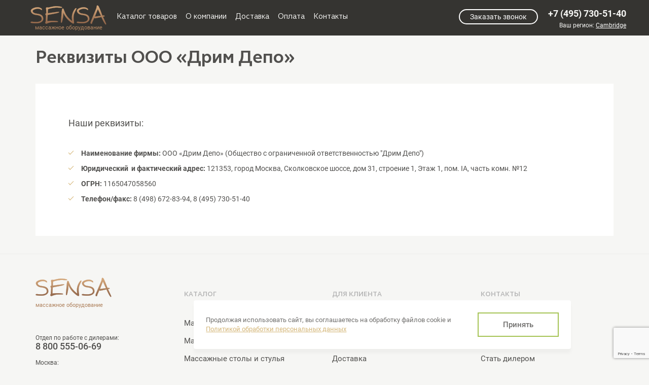

--- FILE ---
content_type: text/html; charset=UTF-8
request_url: https://www.sensa-massage.ru/rekviziti/
body_size: 16936
content:
 
<!DOCTYPE html>
<head>
<title>Реквизиты компании ООО «Дрим Депо»</title>
<meta http-equiv="Content-Type" content="text/html; charset=UTF-8" />
<meta name="description" content="Реквизиты ООО «Дрим Депо»: Юридический  и фактический адрес, ОГРН, номера телефонов и факс" />
<script type="text/javascript" data-skip-moving="true">(function(w, d, n) {var cl = "bx-core";var ht = d.documentElement;var htc = ht ? ht.className : undefined;if (htc === undefined || htc.indexOf(cl) !== -1){return;}var ua = n.userAgent;if (/(iPad;)|(iPhone;)/i.test(ua)){cl += " bx-ios";}else if (/Windows/i.test(ua)){cl += ' bx-win';}else if (/Macintosh/i.test(ua)){cl += " bx-mac";}else if (/Linux/i.test(ua) && !/Android/i.test(ua)){cl += " bx-linux";}else if (/Android/i.test(ua)){cl += " bx-android";}cl += (/(ipad|iphone|android|mobile|touch)/i.test(ua) ? " bx-touch" : " bx-no-touch");cl += w.devicePixelRatio && w.devicePixelRatio >= 2? " bx-retina": " bx-no-retina";var ieVersion = -1;if (/AppleWebKit/.test(ua)){cl += " bx-chrome";}else if (/Opera/.test(ua)){cl += " bx-opera";}else if (/Firefox/.test(ua)){cl += " bx-firefox";}ht.className = htc ? htc + " " + cl : cl;})(window, document, navigator);</script>


<link href="/bitrix/cache/css/s2/nordbass/kernel_main/kernel_main_v1.css?175517814916425" type="text/css"  rel="stylesheet" />
<link href="/bitrix/js/ui/design-tokens/dist/ui.design-tokens.css?175517666224720" type="text/css"  rel="stylesheet" />
<link href="/bitrix/js/ui/fonts/opensans/ui.font.opensans.css?17551766612555" type="text/css"  rel="stylesheet" />
<link href="/bitrix/js/main/popup/dist/main.popup.bundle.css?175517666329861" type="text/css"  rel="stylesheet" />
<link href="/bitrix/cache/css/s2/nordbass/default_496f143339c246211f6deefffa943390/default_496f143339c246211f6deefffa943390_v1.css?17551767752636" type="text/css"  rel="stylesheet" />
<link href="/bitrix/cache/css/s2/nordbass/default_0b0bc062d1cb130cce48d97889b46e21/default_0b0bc062d1cb130cce48d97889b46e21_v1.css?17551767753987" type="text/css"  rel="stylesheet" />
<link href="/bitrix/cache/css/s2/nordbass/template_51aee2327832903b55743b18aef33d65/template_51aee2327832903b55743b18aef33d65_v1.css?1766002036512292" type="text/css"  data-template-style="true" rel="stylesheet" />
<link href="/bitrix/panel/main/popup.css?175517672922696" type="text/css"  data-template-style="true"  rel="stylesheet" />







 
<!--[if IE]>
	<meta http-equiv="X-UA-Compatible" content="IE=edge,chrome=1" />
<![endif]-->
<!--[if lt IE 9]>
	
<![endif]-->
<!--[if lt IE 8]>
	
<![endif]-->

<meta name="viewport" content="width=device-width, initial-scale=1">

<link rel="shortcut icon" href="/favicon.ico" />
<link rel="apple-touch-icon" href="/apple-touch-icon.png">
<link rel="apple-touch-icon" sizes="76x76" href="/apple-touch-icon-76x76.png">
<link rel="apple-touch-icon" sizes="120x120" href="/apple-touch-icon-120x120.png">
<link rel="apple-touch-icon" sizes="152x152" href="/apple-touch-icon-152x152.png">
 
	<!--[if IE]>
        <meta http-equiv="X-UA-Compatible" content="IE=edge">
    <![endif]--> 
	
<!-- Google Tag Manager -->
<!-- End Google Tag Manager -->

<link rel="stylesheet" href="/local/templates/nordbass/libs/nanoscroller/nanoscroller.css" />
<link rel="stylesheet" type="text/css" href="/local/templates/nordbass/css/critical.css" />
 
</head>
<body>

<!-- Google Tag Manager (noscript) -->
<noscript><iframe src="https://www.googletagmanager.com/ns.html?id=GTM-W6FNR2KD"
height="0" width="0" style="display:none;visibility:hidden"></iframe></noscript>
<!-- End Google Tag Manager (noscript) -->



<div id="panel">
	 </div>
 <!--[if lt IE 9]>
<div class="g-warning">
    Did you know that your web browser is a bit old? Some of the content on this site might not work right as a result. <a href="http://whatbrowser.org">Upgrade your browser</a> for a faster, better, and safer web experience.
</div>
<![endif]--> <!-- login modal -->
	
	
<section id="header_line">	
<div id="boxed">
	<div id="header">
		<div class="clearfix">
			<div class="col-lg-8 col-md-9 col-sm-8 col-xs-6 logo-menu">
				<div class="clearfix">
					<div class="logo-wrapper">
 <a href="/" class="logo">
						<img src="/local/templates/nordbass/img/logo.png" alt="Массажное оборудование sensa" title="Массажное оборудование sensa">
массажное оборудование </a>
					</div>
					
					<div class="menu-block">
					
 <nav id="mainmenu_wrapper">
						


<ul id="mainmenu" class="nav nav-pills sf-menu">
	     <!-- first level-->
        		<li>
			<a	href="/market/">
				Каталог товаров			</a>

												<ul class="hoverCatalog " style="display: none; background: none; box-shadow: none; top: 60px; left: 0; padding: 0; height: 0px; width: 50px">
		<li style="min-height: 0px; cursor: pointer; position: relative;">
			<!--div class="menu-link-wrap">
				<a href="https://www.sensa-massage.ru/massage/" title="Массажное оборудование">Каталог товаров</a>
			</div-->
			<div class="block-menu"><!--New block menu-->
				<div class="menu-list nano">
					<ul class="for-col-wh menu-list-item nano-content" style="top: 0px; left: 0; display: block;"><!--New class menu-->

						<li>
								<a  title="Массажные кресла" class="text-center " href="/market/chairs/" data-hover="item-23">
									<img data-src="/upload/iblock/608/massazhnye_kresla.png" class="two-level-img" alt="Массажные кресла" title="Массажные кресла">
									<p>Массажные кресла</p>
								</a>
							</li>
							<li>
								<a  title="Массажеры" class="text-center " href="/market/device/" data-hover="item-26">
									<img data-src="/upload/iblock/416/massazhery.png" class="two-level-img" alt="Массажеры" title="Массажеры">
									<p>Массажеры</p>
								</a>
							</li>
							<li>
								<a  title="Массажные столы и стулья" class="text-center " href="/market/table/" data-hover="item-25">
									<img data-src="/upload/iblock/63d/massazhnye_stoly.png" class="two-level-img" alt="Массажные столы и стулья" title="Массажные столы и стулья">
									<p>Массажные столы и стулья</p>
								</a>
							</li>
												</ul>
				</div>
				<div class="block-submenu-list"><!--Block submenu-->

									<div class="b-submenu-item nano" data-block="item-23">
						<ul class="submenu-list nano-content">
															<li><a href="/market/chairs/ohco/">OHCO</a></li>
																<li><a href="/market/chairs/Fujiiryoki/">Fujiiryoki</a></li>
																<li><a href="/market/chairs/Bodo/">Bodo</a></li>
																<li><a href="/market/chairs/sensa/">Sensa</a></li>
																<li><a href="/market/chairs/richter/">Richter</a></li>
																<li><a href="/market/chairs/inada/">Inada</a></li>
																<li><a href="/market/chairs/massazhnoe-kreslo-dlya-ofisa/">Для офиса</a></li>
																<li><a href="/market/chairs/s-kupyuropriemnikom/">Вендинговые кресла</a></li>
																<li><a href="/market/chairs/shiatsu/">Шиацу</a></li>
																<li><a href="/market/chairs/rolikovye/">Роликовые</a></li>
																<li><a href="/market/chairs/yaponskie/">Японские массажные кресла</a></li>
																<li><a href="/market/chairs/nemeckie/">Немецкие массажные кресла</a></li>
																<li><a href="/market/chairs/s-podogrevom/">с ИК подогревом</a></li>
																<li><a href="/market/chairs/nulevaya-gravitatsiya/">С нулевой гравитацией</a></li>
														</ul>
					</div>
										<div class="b-submenu-item nano" data-block="item-26">
						<ul class="submenu-list nano-content">
															<li><a href="/market/device/dlya-spiny/">Массажеры для спины</a></li>
																<li><a href="/market/device/dlya-shei/">Массажеры для шеи</a></li>
																<li><a href="/market/device/dlya-plech/">Массажеры для плеч</a></li>
																<li><a href="/market/device/dlya-nog/">Массажеры для ног</a></li>
																<li><a href="/market/device/dlya-stupnei/">Массажеры для стоп</a></li>
																<li><a href="/market/device/dlya-glaz/">Массажеры для глаз</a></li>
																<li><a href="/market/device/podushki/">Массажные подушки</a></li>
																<li><a href="/market/device/massazher-avtomobilnyi/">Массажеры в автомобиль</a></li>
																<li><a href="/market/device/miostimulyatori/">Миостимуляторы</a></li>
														</ul>
					</div>
										<div class="b-submenu-item nano" data-block="item-25">
						<ul class="submenu-list nano-content">
															<li><a href="/market/table/skladnye/">Складные столы</a></li>
																<li><a href="/market/table/stulya/">Стулья</a></li>
																<li><a href="/market/table/valiki-massajnye/">Валики</a></li>
														</ul>
					</div>
									</div>
			</div>
		</li>
	</ul>
						</li>
		     <!-- first level-->
        		<li>
			<a	href="/o-kompanii/">
				О компании			</a>

												</li>
		     <!-- first level-->
        		<li>
			<a	href="/delivery/">
				Доставка			</a>

												</li>
		     <!-- first level-->
        		<li>
			<a	href="/oplata/">
				Оплата			</a>

												</li>
		     <!-- first level-->
             <!-- first level-->
        		<li>
			<a	href="/contacts/">
				Контакты			</a>

												</li>
				</ul> </nav>
					</div>
				</div>
			</div>
			
			
			<div class="col-lg-4 col-md-3 col-sm-4 col-xs-6 phone-block">
				<div class="menu-block1 mob_only contacts_header" >
					<a href="/contacts/" class="underline">Адреса <br>магазинов</a>
				</div>
			
				<div class="call-phone-wrapper">
					<div class="phone-col text-right">
						<div class="smooth-bg">
						</div>
						<div class="phone-content">
							 <!--'start_frame_cache_kIXL5j'-->

			<a href="tel:+7 (495) 730-51-40" id="header-phone-id" class="header-phone" onclick="ym(89408996,'reachGoal','phone_click');">+7 (495) 730-51-40		
	</a>

<!--'end_frame_cache_kIXL5j'-->						</div>
						 <!--phone-content--> 

    <!--'start_frame_cache_PnrJC1'-->
    
    
<p class="region" style="display: inline-block;"> Ваш регион:
    <span class="altasib_geobase_link">

        <span class="altasib_geobase_link_prefix"></span>
        <span class="altasib_geobase_link_city this-link-city-must-must-not-show" title="">Cambridge</span>

    </span>
</p>
    <!--'end_frame_cache_PnrJC1'-->
<!--'start_frame_cache_xYxeUD'--><span class = 'this-is-must-be-frame-block'></span>

    <!--'end_frame_cache_xYxeUD'-->

					</div>
					 <!--phone-col-->
					<div class="call-col">
						 <a href="#" onclick="ym(89408996,'reachGoal','button_call_back');" class="open-window-button theme_button call-button">Заказать звонок</a>					</div>
				</div>
				 <!--call-phone-wrapper-->
			</div>
		</div>
		  <!--'start_frame_cache_cart_dynamic'--> 
<div id="bx_basketRQfGuf" class="basket-header">
	

</div>
<span id="basketRefresh"></span>
 <!--'end_frame_cache_cart_dynamic'--> 	</div>
	  </div>

</section>
 <!--br--><section class="new-about">
<div class="container">
 <br>
	<h1 class="catalog-section-titl">Реквизиты ООО «Дрим Депо»</h1>
	<div class="about-white-div">
		<div class="delivery-white-title">
			 Наши реквизиты:
		</div>
		<div class="delivery-li">
 <b>Наименование фирмы:</b> ООО «Дрим Депо» (Общество с ограниченной ответственностью "Дрим Депо")
		</div>
		<div class="delivery-li">
 <b>Юридический&nbsp; и фактический адрес:</b> 121353, город Москва, Сколковское шоссе, дом 31, строение 1, Этаж 1, пом. IA, часть комн. №12
		</div>
		<div class="delivery-li">
 <b>ОГРН:</b> 1165047058560
		</div>
		<div class="delivery-li">
 <b>Телефон/факс:</b> 8 (498) 672-83-94, 8 (495) 730-51-40
		</div>
 <br>
	</div>
</div>
 </section> <footer id="footer">
<div class="container">
	<div class="row">
		<div class="col-sm-3 ">
			<div class="footer-logo-wrapper">
				 <a href="/" class="footer-logo">
						<img src="/local/templates/nordbass/img/footer-logo.png" alt="Массажное оборудование sensa" title="Массажное оборудование sensa">
                        <br/>массажное оборудование
					</a>			</div>
			 <div class="footer-text-wrapper">
	<div class="footer-phone-title">
		Отдел по работе с дилерами:
	</div>
 <a href="tel:+88005550669" class="footer-phone" onclick="ym(89408996,'reachGoal','phone_click');">8 800 555-06-69</a>
	<div class="footer-phone-title">
		Москва:
	</div>
 <a href="tel:+74957305140" class="footer-phone zphone" onclick="ym(89408996,'reachGoal','phone_click');">+7 (495) 730-51-40</a>
	<div class="footer-phone-title">
		Санкт-Петербург:
	</div>
 <a href="tel:+78122441191" class="footer-phone" onclick="ym(89408996,'reachGoal','phone_click');">+7 (812) 244-11-91</a>
	<div class="footer-phone-title">
		Казань:
	</div>
 <a href="tel:+78432045574" class="footer-phone" onclick="ym(89408996,'reachGoal','phone_click');">+7 (843) 204-55-74</a>
	<div class="footer-phone-title">
		Краснодар:
	</div>
 <a href="tel:+78612060860" class="footer-phone" onclick="ym(89408996,'reachGoal','phone_click');">+7 (861) 206-08-60</a>
	<div class="footer-phone-title">
		Электронная почта:
	</div>
 <a href="mailto:info@sensa-massage.ru" class="footer-phone">info@sensa-massage.ru</a>
</div>
<br>		</div>
		<div class="col-sm-3 ">
			<div class="h3 footer-menu-title">
				 Каталог
			</div>
			 

<ul>

		<li><a href="/market/chairs/">Массажные кресла</a></li>
	
		<li><a href="/market/device/">Массажеры</a></li>
	
		<li><a href="/market/table/">Массажные столы и стулья</a></li>
	

</ul>
		</div>
		<div class="col-sm-3 ">
			<div class="h3 footer-menu-title">
				 Для клиента
			</div>
			 

<ul>

		<li><a href="/sale/">Распродажа товаров</a></li>
	
		<li><a href="/oplata/">Оплата</a></li>
	
		<li><a href="/delivery/">Доставка</a></li>
	
		<li><a href="/o-kompanii/">О компании</a></li>
	
		<li><a href="/article/">Полезные статьи</a></li>
	
		<li><a href="/agreement/">Политика конфиденциальности</a></li>
	

</ul>
		</div>
		<div class="col-sm-3 ">
			<div class="h3 footer-menu-title">
				 контакты
			</div>
			 

<ul>

		<li><a href="/contacts/">Адреса магазинов</a></li>
	
		<li><a href="/customer-service/">Сервисная служба</a></li>
	
		<li><a href="/contacts/stat-dilerom/">Стать дилером</a></li>
	
		<li><a href="/rekviziti/">Реквизиты</a></li>
	

</ul>
 <a href="#" class="open-window-button" style="font-size: 15px; cursor: pointer;" onclick="ym(89408996,'reachGoal','button_footer_call_back');">Заказать обратный звонок</a>			<div class="mess-wrapper">
				 
<!-- <div class="mess-item whatsapp">
    <a href="https://api.whatsapp.com/send?phone=79771020393" target="_blank">
        <img src="/include/mess_images/whatsapp.png" alt="whatsapp">
    </a>
</div> -->


<div class="messengers">
  <div class="messengers__row">
    <div class="messengers__col">
      <a href="https://max.ru/u/f9LHodD0cOKjAfJ2AI9LPOx9f1UBWb9PVuRi105IlukuNTtJu4Pzks826AE" class="messengers__item messengers__item--max" target="_blank">
        <img src="/include/mess_images/icon-max.png" alt="max" class="messengers__icon">
      </a>
    </div>
    <div class="messengers__col">
      <a href="https://t.me/+79771020393" class="messengers__item messengers__item--tg" target="_blank">
        <img src="/include/mess_images/icon-telegram.svg" alt="telegram" class="messengers__icon">
      </a>
    </div>
    <div class="messengers__col">
      <a href="https://api.whatsapp.com/send?phone=79771020393" class="messengers__item messengers__item--whatsapp" target="_blank">
        <img src="/include/mess_images/icon-whatsapp.svg" alt="whatsapp" class="messengers__icon">
      </a>
    </div>
  </div>
</div>			</div>
		</div>
	</div>
	 <div class="row">
    <div class="col-sm-3">
        <div class="copyright">www.sensa-massage.ru © 2007-2026 продажа массажного оборудования, массажные кресла, массажеры. 16+ <br>+7 (499) 495-40-51, +7 (499) 288-09-98 , +7 (495) 374-51-40</div>
    </div>
    <div class="col-sm-9">
        <div class="copyright">Обращаем Ваше внимание на то, что данный интернет-сайт носит исключительно информационный характер и ни при каких условиях не является публичной офертой, определяемой положениями ч. 2 ст. 437 Гражданского кодекса Российской Федерации.</div>
    </div>
</div>
</div>

 </footer>
<!--'start_frame_cache_compare_dynamic'-->
    <div class="fixed-compare-fix slam-compare">
        <div class=" bx_catalog-compare-list first-compare"  style="display: none;">
            <div id="hide-cell" class="container">
                <div class="close-anchor">
                    <div class="row">
                        <div class="col-xs-12 col-sm-3 col-md-3 col-lg-3 ccl-title">Список сравнения</div>
                        <div class="col-xs-12 col-sm-6 col-md-6 col-lg-6"><div class="row">
                                                            </div></div>
                        <div class="col-xs-12 col-sm-3 col-md-3 col-lg-3">
                            <a href="/market/compare/"><div class="ccl-link">Перейти на страницу сравнения</div></a>
                        </div>
                    </div>
                </div>
                <div id="ccl-close" onclick="$('.first-compare').fadeOut(250);" style="background-image: url(/local/templates/nordbass/components/bitrix/catalog.compare.list/slam_compare/images/close.png);"></div>
            </div>
        </div>
    </div>

        <!--'end_frame_cache_compare_dynamic'-->    <div id="comp_b345cb0912db58df591f099dc008e54a">	
									
									
									
									
									
					

<!--'start_frame_cache_4enrz3'-->
<div class="sale-request ">

	<div class="black-bg "></div>

	<div class="sale-request-fix back-call notify-admission-popup">
		<a href="#" class="close-block"></a>
			
			<p class="notify-admission-popup__title">Оставьте заявку</p>
				<p class="notify-admission-popup__text"></p>
		
				
		

						
					

	



	

		
<form name="SIMPLE_FORM_5" action="/rekviziti/" method="POST" enctype="multipart/form-data"><input type="hidden" name="bxajaxid" id="bxajaxid_b345cb0912db58df591f099dc008e54a_8BACKi" value="b345cb0912db58df591f099dc008e54a" /><input type="hidden" name="AJAX_CALL" value="Y" /><input type="hidden" name="sessid" id="sessid" value="e24c1413ded6ed33e6482e1c0a919bfd" /><input type="hidden" name="WEB_FORM_ID" value="5" />
		<div class="notify-admission-popup__form">

								
				<div class="notify-admission-popup__input-item-wrap">
					<div class="notify-admission-popup__input-row">
						<div class="notify-admission-popup__input-col notify-admission-popup__input-col--value">
							<div class="notify-admission-popup__input-wrap">
								<label class="notify-admission-popup__label-input">Телефон</label>
								
								<!--input type="tel" name="form_text_12" class="notify-admission-popup__input" id="phone" placeholder="+7 (0 0 0) 0 0 0 - 0 0 0 0" required-->
								<input type="tel" name="form_text_12" id="phone" placeholder="+7 (0 0 0) 0 0 0 - 0 0 0 0" class='notify-admission-popup__input' required>								<!--input type="tel" class="notify-admission-popup__input" name="phone" id="phone" placeholder="+7 (000) 000-00-00" required-->
							</div>
						</div>						
					</div>
				</div>
				
				<div class="notify-admission-popup__input-item-wrap">
					<div class="notify-admission-popup__input-row">
						<div class="notify-admission-popup__input-col notify-admission-popup__input-col--value">
							<div class="notify-admission-popup__input-wrap">
								<label class="notify-admission-popup__label-input">Код пoдтверждения</label>
								<input type="code" id="validation-code" class="notify-admission-popup__input" name="validation-code" maxlength="6" placeholder="" required>
								<span class="notify-admission-popup__error" style="display:none;">Ошибка при вводе кода</span>
							</div>
						</div>
						<div class="notify-admission-popup__input-col notify-admission-popup__input-col--btn">
							<button class="notify-admission-popup__btn-sms" type="button" disabled id="send-sms-button" onclick="sendSms()">Получить СМС</button>
						</div>
					</div>
				</div>
				<div class="notify-admission-popup__argee-item-wrap">
					
					<input type="checkbox" id="agreement_fb" class="pain" name="agree" value="">					<span class="notify-admission-popup__agree">Я ознакомился(ась) с <a target="_blank" href="https://www.sensa-massage.ru/agreement/?roistat_visit=2227038">Политикой конфиденциальности</a> и даю свое согласие на обработку персональных данных</span>
					
					

					<!--span class="notify-admission-popup__agree">Нажимая на кнопку, Вы соглашаетесь на обработку персональных данных в соответствии <a href="https://www.nordbass.ru/agreement.pdf?roistat_visit=2227038">с Политикой конфиденциальности.</a></span-->
				</div>
				<div class="notify-admission-popup__btn-wrap">
					<button type="button" id="check_sms" class="notify-admission-popup__btn" disabled onclick="validateCode()">Отправить заявку</button>
					<!--button type="submit" id="send_submit" class="notify-admission-popup__btn1" disabled onclick="ym(89408996,'reachGoal','call_back');" >Отправить заявку</button-->
					
					
					<button  id="send_submit" data-disabled="1" type="submit" name="web_form_submit" value="Отправить" class="notify-admission-popup__btn1" onclick="ym(89408996,'reachGoal','call_back');" disabled style="display:none;">
					</button>
					
				</div>



				
			
				<!-- script--->
								<!--- script -->

												<input type="hidden" name="form_text_14" class="product-name">												<input type="hidden" name="form_text_15" class="city-name" value="Cambridge">												<input type="hidden" name="form_text_16" class="lead-type">												<input type="text" name="form_text_21" class="checkue-type" value="">												<input type="hidden"  name="form_hidden_24" value="smscheck" />							
		
        <input type="hidden" name="recaptcha_response" class="g-recaptcha-response" value="">
		
				
		
		</div>
    </form>

	
	<!--footer class="footer-back-call">Наши менеджеры свяжутся с Вами в рабочее время</footer-->

</div><!--sale-request-->

</div>
<!--'end_frame_cache_4enrz3'--></div><!--		-->
<!-- superfish menu  -->
<!-- page scrolling -->
<!-- widgets -->
<!-- sliders, filters, carousels -->
<!-- custom scripts -->
<!-- Add fancyBox -->
<!-- GEO IP -->
<!--    <link href="https://fonts.googleapis.com/css?family=Roboto:300,400,400i,700,700i" rel="stylesheet"> 	-->
<!--    <link href="https://cdn.jsdelivr.net/npm/suggestions-jquery@17.10.1/dist/css/suggestions.min.css" type="text/css" rel="stylesheet" />-->
<!--	<link rel="stylesheet" href="https://cdnjs.cloudflare.com/ajax/libs/animate.css/3.5.2/animate.min.css"> -->

<div class="cookies" id="cookie">
  <div class="cookies__wrap">
    <div class="cookies__row">
      <div class="cookies__col cookies__col--text">
        <p class="cookies__text">Продолжая использовать сайт, вы соглашаетесь на обработку файлов cookie и <a href="/agreement/" target="_blank">Политикой обработки персональных данных</a></p>
      </div>
      <div class="cookies__col cookies__col--btn">
        <button class="cookies__btn js-cookie-btn" type="button">Принять</button>
      </div>
    </div>
  </div>
</div>

<script type="text/javascript">if(!window.BX)window.BX={};if(!window.BX.message)window.BX.message=function(mess){if(typeof mess==='object'){for(let i in mess) {BX.message[i]=mess[i];} return true;}};</script>
<script type="text/javascript">(window.BX||top.BX).message({'JS_CORE_LOADING':'Загрузка...','JS_CORE_NO_DATA':'- Нет данных -','JS_CORE_WINDOW_CLOSE':'Закрыть','JS_CORE_WINDOW_EXPAND':'Развернуть','JS_CORE_WINDOW_NARROW':'Свернуть в окно','JS_CORE_WINDOW_SAVE':'Сохранить','JS_CORE_WINDOW_CANCEL':'Отменить','JS_CORE_WINDOW_CONTINUE':'Продолжить','JS_CORE_H':'ч','JS_CORE_M':'м','JS_CORE_S':'с','JSADM_AI_HIDE_EXTRA':'Скрыть лишние','JSADM_AI_ALL_NOTIF':'Показать все','JSADM_AUTH_REQ':'Требуется авторизация!','JS_CORE_WINDOW_AUTH':'Войти','JS_CORE_IMAGE_FULL':'Полный размер'});</script><script type="text/javascript" src="/bitrix/js/main/core/core.js?1755176663486439"></script><script>BX.setJSList(['/bitrix/js/main/core/core_ajax.js','/bitrix/js/main/core/core_promise.js','/bitrix/js/main/polyfill/promise/js/promise.js','/bitrix/js/main/loadext/loadext.js','/bitrix/js/main/loadext/extension.js','/bitrix/js/main/polyfill/promise/js/promise.js','/bitrix/js/main/polyfill/find/js/find.js','/bitrix/js/main/polyfill/includes/js/includes.js','/bitrix/js/main/polyfill/matches/js/matches.js','/bitrix/js/ui/polyfill/closest/js/closest.js','/bitrix/js/main/polyfill/fill/main.polyfill.fill.js','/bitrix/js/main/polyfill/find/js/find.js','/bitrix/js/main/polyfill/matches/js/matches.js','/bitrix/js/main/polyfill/core/dist/polyfill.bundle.js','/bitrix/js/main/core/core.js','/bitrix/js/main/polyfill/intersectionobserver/js/intersectionobserver.js','/bitrix/js/main/lazyload/dist/lazyload.bundle.js','/bitrix/js/main/polyfill/core/dist/polyfill.bundle.js','/bitrix/js/main/parambag/dist/parambag.bundle.js']);
</script>
<script type="text/javascript">(window.BX||top.BX).message({'LANGUAGE_ID':'ru','FORMAT_DATE':'DD.MM.YYYY','FORMAT_DATETIME':'DD.MM.YYYY HH:MI:SS','COOKIE_PREFIX':'BITRIX_SM','SERVER_TZ_OFFSET':'10800','UTF_MODE':'Y','SITE_ID':'s2','SITE_DIR':'/','USER_ID':'','SERVER_TIME':'1768455933','USER_TZ_OFFSET':'0','USER_TZ_AUTO':'Y','bitrix_sessid':'e24c1413ded6ed33e6482e1c0a919bfd'});</script><script type="text/javascript"  src="/bitrix/cache/js/s2/nordbass/kernel_main/kernel_main_v1.js?1755262711257213"></script>
<script type="text/javascript" src="/bitrix/js/main/popup/dist/main.popup.bundle.js?1755176663117166"></script>
<script type="text/javascript" src="/bitrix/js/main/jquery/jquery-2.2.4.min.js?175517666385578"></script>
<script type="text/javascript">BX.setJSList(['/bitrix/js/main/core/core_dd.js','/bitrix/js/main/core/core_date.js','/bitrix/js/main/session.js','/bitrix/js/main/utils.js','/bitrix/js/main/core/core_window.js','/bitrix/js/main/core/core_fx.js','/bitrix/js/main/core/core_uf.js','/bitrix/js/main/pageobject/pageobject.js','/bitrix/js/main/date/main.date.js','/local/templates/nordbass/components/bitrix/menu/catalog_horizontal/script.js','/local/templates/nordbass/components/bitrix/catalog.section.list/picture_new/script.js','/local/templates/nordbass/components/bitrix/form.result.new/sale-form/script.js','/local/templates/nordbass/js/vendor/modernizr-2.6.2.min.js','/local/templates/nordbass/js/vendor/bootstrap.js','/local/templates/nordbass/js/vendor/jquery.appear.js','/local/templates/nordbass/js/vendor/jquery.hoverIntent.js','/local/templates/nordbass/js/vendor/superfish.js','/local/templates/nordbass/js/vendor/jquery.easing.1.3.js','/local/templates/nordbass/js/vendor/jquery.nicescroll.min.js','/local/templates/nordbass/js/vendor/jquery.ui.totop.js','/local/templates/nordbass/js/vendor/jquery.localscroll-min.js','/local/templates/nordbass/js/vendor/jquery.scrollTo-min.js','/local/templates/nordbass/js/vendor/jquery.parallax-1.1.3.js','/local/templates/nordbass/js/vendor/jquery.prettyPhoto.js','/local/templates/nordbass/js/vendor/jquery.plugin.min.js','/local/templates/nordbass/js/vendor/jquery.isotope.min.js','/local/templates/nordbass/js/vendor/owl.carousel.min.js','/local/templates/nordbass/js/vendor/jquery.fractionslider.min.js','/local/templates/nordbass/js/vendor/jquery.flexslider-min.js','/local/templates/nordbass/js/vendor/jquery.bxslider.min.js','/local/templates/nordbass/js/vendor/slick.min.js','/local/templates/nordbass/js/plugins.js','/local/templates/nordbass/js/vendor/jquery.cookie.js','/local/templates/nordbass/js/geobase.select.city/script.js','/local/templates/nordbass/js/geobase.your.city/script.js','/local/templates/nordbass/fancybox/source/jquery.fancybox.pack.js','/geoip_js/initSearchPopup.js','/geoip_js/initSearch.js','/local/templates/nordbass/js/vendor//jquery.maskedinput.min.js','/local/templates/nordbass/js/main.js','/local/components/slam/easybasket/script.js','/local/templates/nordbass/components/bitrix/catalog.compare.list/slam_compare/script.js']);</script>
<script type="text/javascript">BX.setCSSList(['/bitrix/js/main/core/css/core_date.css','/bitrix/js/main/core/css/core_uf.css','/local/templates/nordbass/components/bitrix/menu/catalog_horizontal/style.css','/local/templates/nordbass/components/bitrix/catalog.section.list/picture_new/style.css','/local/templates/nordbass/components/altasib/geobase.uf.detail/nordbass/style.css','/local/templates/nordbass/components/altasib/geobase.select.city/nordbass/style.css','/local/templates/nordbass/components/bitrix/menu/bottom_menu/style.css','/local/templates/nordbass/css/bootstrap.min.css','/local/templates/nordbass/css/animations.css','/local/templates/nordbass/css/fonts.css','/local/templates/nordbass/font-awesome/css/font-awesome.min.css','/local/templates/nordbass/css/responsive.css','/local/templates/nordbass/fancybox/source/jquery.fancybox.css','/local/templates/nordbass/css/suggestions.min.css','/local/templates/nordbass/css/animate.min.css','/local/templates/nordbass/css/slick.css','/local/templates/nordbass/css/slick-theme.css','/local/templates/nordbass/styles.css','/local/templates/nordbass/js/geobase.select.city/style.css','/local/templates/nordbass/js/geobase.your.city/style.css','/local/templates/nordbass/template_styles.css','/local/templates/nordbass/components/slam/easybasket/.default/style.css','/local/templates/nordbass/components/bitrix/catalog.compare.list/slam_compare/style.css']);</script>
<script type='text/javascript'>window['recaptchaFreeOptions']={'size':'normal','theme':'light','badge':'bottomright','version':'','action':'','lang':'ru','key':'6LdzR-IjAAAAAHrCtCWgT39f1GJj5JbIOpG3imLh'};</script>
<script type="text/javascript">/**
*   ReCaptcha 2.0 Google js
*	Shevtcoff S.V. 
*	date 25.08.19
*	time 12:10
*/
;
"use strict";

(function(window, document){
    
    var Recaptchafree = Recaptchafree || {};
    Recaptchafree.form_submit;
    var settigs = window['recaptchaFreeOptions'];
    Recaptchafree.loadApi = function(){
        var detectRecaptchaApi = document.getElementById("recaptchaApi");
        if(!detectRecaptchaApi){
            var script = document.createElement('script');
            script.async = true;
            script.id = "recaptchaApi";
            script.src = "//www.google.com/recaptcha/api.js?onload=RecaptchafreeLoaded&render=explicit&hl=" + settigs["lang"];
            script.onerror = function() {
              console.error("Failed to load \"www.google.com/recaptcha/api.js\"");
            };
            document.getElementsByTagName("head")[0].appendChild(script); 
        } 
        return true;
    };

    Recaptchafree.loaded = function(){
        Recaptchafree.renderById = Recaptchafree.renderByIdAfterLoad;
        Recaptchafree.renderAll();
        /* If invisible recaptcha on the page */
        if(settigs["size"] === "invisible") {
            document.addEventListener('submit',function(e){
                if(e.target && e.target.tagName === "FORM"){
                    var g_recaptcha = e.target.querySelector('div.g-recaptcha');
                    var widget_id = g_recaptcha.getAttribute("data-widget");
                    grecaptcha.execute(widget_id);
                    Recaptchafree.form_submit = e.target;
                    e.preventDefault();    
                } 
            }, false);
            /* hide grecaptcha-badge, if multi invisible recaptcha */
            var badges = document.querySelectorAll('.grecaptcha-badge'); 
            for (var i = 1; i < badges.length; i++) {
                badges[i].style.display="none";
            }
        }
        /* update after ajax jQuery */
        if (window.jQuery){
            jQuery(document).ajaxComplete(function() {
                Recaptchafree.reset();
            });
        }
        /* update after ajax BX  */
        if (typeof window.BX.addCustomEvent !== "undefined"){
            window.BX.addCustomEvent('onAjaxSuccess', function () {
                Recaptchafree.reset();   
            });
        }
    };

    Recaptchafree.renderAll = function() { 
        var elements = document.querySelectorAll('div.g-recaptcha');
        for (var i = 0; i < elements.length; i++) {
            if(!elements[i].hasAttribute("data-widget")) {
                Recaptchafree.renderById(elements[i].getAttribute("id"));
            } 
        }
    };

    Recaptchafree.renderByIdAfterLoad = function(id) { 
        var el = document.getElementById(id);
        var widget = grecaptcha.render(el, {
            'sitekey'   : el.hasAttribute("data-sitekey") ? el.getAttribute("data-sitekey") : settigs["key"],
            'theme'     : el.hasAttribute("data-theme") ? el.getAttribute("data-theme") : settigs["theme"],
            'size'      : el.hasAttribute("data-size") ? el.getAttribute("data-size") : settigs["size"],
            'callback'  : el.hasAttribute("data-callback") ? el.getAttribute("data-callback") : settigs["callback"],
            'badge'     : el.hasAttribute("data-badge") ? el.getAttribute("data-badge") : settigs["badge"]
        });
        el.setAttribute("data-widget", widget);
    };

    Recaptchafree.reset = function() { 
        Recaptchafree.renderAll(); 
        var elements = document.querySelectorAll('div.g-recaptcha[data-widget]');
        for (var i = 0; i < elements.length; i++) {
            var id = elements[i].getAttribute('data-widget');
            if(window.grecaptcha){
                grecaptcha.reset(id);
            }
        }
    };

    Recaptchafree.submitForm = function(token){
        if(Recaptchafree.form_submit !== undefined){
            var x = document.createElement("INPUT"); /* create token input  */
            x.setAttribute("type", "hidden");  
            x.name = "g-recaptcha-response";
            x.value = token;
            Recaptchafree.form_submit.appendChild(x);  /* append current form  */
            var elements = Recaptchafree.form_submit.elements;
            for (var i = 0; i < elements.length; i++) {
                if(elements[i].getAttribute("type") === "submit")  {
                    var submit_hidden = document.createElement("INPUT"); /* create submit input hidden  */
                    submit_hidden.setAttribute("type", "hidden");  
                    submit_hidden.name = elements[i].name;
                    submit_hidden.value = elements[i].value;
                    Recaptchafree.form_submit.appendChild(submit_hidden);  /* append current form  */
                }
            }
            document.createElement('form').submit.call(Recaptchafree.form_submit); /* submit form  */
        }       
    };

    Recaptchafree.throttle = function(func, wait, options) {
        var context, args, result;
        var timeout = null;
        var previous = 0;
        if (!options) options = {};
        var later = function() {
          previous = options.leading === false ? 0 : new Date().getTime();
          timeout = null;
          result = func.apply(context, args);
          if (!timeout) context = args = null;
        };
        return function() {
          var now = new Date().getTime();
          if (!previous && options.leading === false) previous = now;
          var remaining = wait - (now - previous);
          context = this;
          args = arguments;
          if (remaining <= 0 || remaining > wait) {
            if (timeout) {
              clearTimeout(timeout);
              timeout = null;
            }
            previous = now;
            result = func.apply(context, args);
            if (!timeout) context = args = null;
          } else if (!timeout && options.trailing !== false) {
            timeout = setTimeout(later, remaining);
          }
          return result;
        };
    };

    Recaptchafree.replaceCaptchaBx = function(){
        var images = document.body.querySelectorAll('form img');
        var src = '[data-uri]';
        Recaptchafree.renderAll();
        for (var i = 0; i < images.length; i++) {
            var img = images[i];
            if (/\/bitrix\/tools\/captcha\.php\?(captcha_code|captcha_sid)=[0-9a-z]+/i.test(img.src)) {
                img['src'] = src;
                img.removeAttribute("width");
                img.removeAttribute('height');
                img.style.display = 'none';
                if(!img.parentNode.querySelector(".g-recaptcha")){
                    var recaptchaId = 'd_recaptcha_' +Math.floor(Math.random()*16777215).toString(16);
                    var replacement = document.createElement('div');
                    replacement['id'] = recaptchaId;
                    replacement['className'] = 'g-recaptcha';
                    img.parentNode.appendChild(replacement);
                    Recaptchafree.renderById(recaptchaId);
                }    
            }
        }
        var inputs = document.querySelectorAll('form input[name="captcha_word"]');
        for (var i = 0; i < inputs.length; i++) {
            var inp = inputs[i];
            if (inp.style.display !== "none") {
                inp.style.display = "none";
            } 
            inp.value = "";
        }  
    };

    Recaptchafree.init = function(){
        Recaptchafree.renderById = Recaptchafree.loadApi;
        document.addEventListener("DOMContentLoaded", function () {
            Recaptchafree.renderAll();
            Recaptchafree.replaceCaptchaBx();
            var throttled = Recaptchafree.throttle(Recaptchafree.replaceCaptchaBx, 200);
            var MutationObserver = window.MutationObserver
                || window.WebKitMutationObserver
                || window.MozMutationObserver;

            if (!!MutationObserver) {
                var observer = new MutationObserver(function(mutations) {
                    mutations.forEach(function(mutation) {
                       if(mutation.type === 'childList' && mutation.addedNodes.length > 0 && mutation.addedNodes[0].tagName !== "IFRAME"){
                        throttled();  
                       }
                    });
                });
                observer.observe(document.body, {
                    attributes: false,
                    characterData: false,
                    childList: true,
                    subtree: true,
                    attributeOldValue: false,
                    characterDataOldValue: false
                });
            } else {
                document.addEventListener('DOMNodeInserted', function(mutation) {
                    throttled();
                });
            }
        });
    };
    
    Recaptchafree.init(); 
    window.Recaptchafree = Recaptchafree;
    window.RecaptchafreeLoaded = Recaptchafree.loaded;
    window.RecaptchafreeSubmitForm = Recaptchafree.submitForm;

})(window, document);</script>



<script type="text/javascript"  src="/bitrix/cache/js/s2/nordbass/template_79684742eb4de2a10280305fd6db405a/template_79684742eb4de2a10280305fd6db405a_v1.js?1755176775514520"></script>
<script type="text/javascript"  src="/bitrix/cache/js/s2/nordbass/default_76532a8178d8ccd0bb0c37aa5879d818/default_76532a8178d8ccd0bb0c37aa5879d818_v1.js?17551767752693"></script>
<script>new Image().src='https://sensa-massage.ru/bitrix/spread.php?s=[base64]%3D%3D&k=7529e208949d766c166c79015b294c04';
</script>


<script type="text/javascript" src="/local/assist/js/html5.js"></script><script type="text/javascript" src="/local/assist/js/json2.js"></script><script>(function(w,d,s,l,i){w[l]=w[l]||[];w[l].push({'gtm.start':
new Date().getTime(),event:'gtm.js'});var f=d.getElementsByTagName(s)[0],
j=d.createElement(s),dl=l!='dataLayer'?'&l='+l:'';j.async=true;j.src=
'https://www.googletagmanager.com/gtm.js?id='+i+dl;f.parentNode.insertBefore(j,f);
})(window,document,'script','dataLayer','GTM-W6FNR2KD');</script>
<script src="/local/templates/nordbass/libs/nanoscroller/jquery.nanoscroller.min.js" type="text/javascript"></script>
<script src="https://www.google.com/recaptcha/api.js?onload=onloadCallbackRecap&render=6LeAQaYpAAAAAMAdfyATNVFJiAXgbUwbVM52Ecll" async defer></script><script language="JavaScript">
        if (typeof altasib_geobase == "undefined" && 1 == 1)
            var altasib_geobase = {};
        altasib_geobase.codes = jQuery.parseJSON('[null,"77000000000","78000000000","16000001000","23000001000","29000001000","30000001000","19000001000","87000001000","31000001000","22000001000","28000001000","32000001000","79000001000","35000001000","53000001000","34000001000","25000001000","36000001000","33000001000","15000001000","04000001000","20000001000","61003001000","23000007000","54207","62022000053","66000001000","37000001000","18000001000","38000003000","12000001000","24000001000","46000001000","43000001000","40000001000","39000001000","42000009000","44001001000","45000001000","17000001000","48000001000","24811","01000001000","49000001000","51000001000","05000001000","06000001000","54000001000","52000001000","16000002000","07000001000","83000001000","55000001000","57000001000","56000001000","59000001000","10000001000","26000007000","58000001000","41000001000","60000001000","61000001000","62000001000","64000001000","92000000000","91000007000","11000001000","23000007000","86000010000","26000001000","63000001000","67000003000","13000001000","89000001000","63000007000","71000001000","72000001000","69000001000","68000004000","70000001000","02000001000","03000001000","73000001000","27000001000","86000001000","21000001000","09000001000","75000001000","74000001000","64000013000","08000001000","65000001000","76000001000","14000001000","50020002000","50000030000","50000012000","50002001000","50000005000","50004000008","50000002000","50020003000","50014001000","50003001000","50004001000","50011002000","50022003000","50009002000","50000023000","50005001000","50000029000","50000001000","50024002000","50000003000","50007001000","50008001000","50017001000","50000013000","50000006000","50000007000","50009001000","50010001000","50011001000","50000027000","50000009000","50000032000","50000010000","50013001000","50030002000","50000011000","50022004000","50024003000","50024004000","50000031000","50016001000","50018001000","50019001000","50020001000","50021001000","50022001000","50023001000","50000026000","50025001000","50030004000","50000024000","50000014000","50027001000","50000015000","50028001000","50000016000","50000017000","50029001000","50030005000","50000028000","50033001000","50021004000","50034001000","50035001000","50000019000","50030003000","50021003000","50037001000","50038001000","50040001000","50000033000","50000021000","50021002000","50005002000"]');
        altasib_geobase.socrs = ['г','х','п','ст-ца','снт','дп','аул','с','пгт','тер','нп','рзд','д','рп','ст','казарма','мкр','с/с','промзона','м','аал','у','п/ст','заимка','остров','ж/д_оп','с/п','кв-л','ж/д_рзд','ж/д_ст','городок','кп','п/о','кордон','высел','починок','автодорога','арбан','жилрайон','с/мо','ж/д_казарм','массив','ж/д_платф','с/а','ж/д_будка','ж/д_пост','погост','сл','жилзона','с/о','п/р','лпх'];
        altasib_geobase.is_mobile = false;
        altasib_geobase.COOKIE_PREFIX = 'BITRIX_SM';
        altasib_geobase.bitrix_sessid = 'e24c1413ded6ed33e6482e1c0a919bfd';
        altasib_geobase.SITE_ID = 's2';
    </script>

<script type="text/javascript">
	$(document).ready(function () {
		buyScriptInit({"AREA_CLASS":"catalog-item","BUTTON_CLASS":"add-to-cart","BUTTON_CLASS_ADDED":"into-cart","BUTTON_TEXT":"","COMPONENT_TEMPLATE":".default","COMPOSITE_FRAME_MODE":"Y","COMPOSITE_FRAME_TYPE":"DYNAMIC_WITH_STUB_LOADING","DEFAULT_IMAGE":"","DISPLAY_LIST_IMG_HEIGHT":"150","DISPLAY_LIST_IMG_WIDTH":"150","FIRST_IMAGE":"PREVIEW_PICTURE","FLY_ACTIVATE":"Y","HIDE_ON_BASKET_PAGES":"Y","IBLOCK_ID":"9","IBLOCK_TYPE":"catalog","IMAGE_CLASS":"main-image","LIST_FIELD_CODE":["",""],"PATH_TO_BASKET":"\/order\/","PATH_TO_ORDER":"\/order\/","PROPERTY_CODE":["",""],"QUANTITY_ACTIVATE":"N","RESIZE_IMAGE":"Y","SECOND_IMAGE":"DETAIL_PICTURE","SHARPEN_LIST":"100","SHOW_EMPTY_VALUES":"Y","SHOW_IMAGE":"Y","SHOW_NOTAVAIL":"N","SHOW_NUM_PRODUCTS":"Y","SHOW_PRICE":"N","SHOW_PRODUCTS":"Y","SHOW_SUMMARY":"Y","SHOW_TOTAL_PRICE":"Y","TARGET_CLASS":"phone-content","TYPE_IMG_THUMB_LIST":"BX_RESIZE_IMAGE_EXACT","USE_ADD_TO_CART":"Y","CACHE_TYPE":"A","SHOW_DELAY":"Y","SHOW_SUBSCRIBE":"Y","AJAX":"N","~AREA_CLASS":"catalog-item","~BUTTON_CLASS":"add-to-cart","~BUTTON_CLASS_ADDED":"into-cart","~BUTTON_TEXT":"","~COMPONENT_TEMPLATE":".default","~COMPOSITE_FRAME_MODE":"Y","~COMPOSITE_FRAME_TYPE":"DYNAMIC_WITH_STUB_LOADING","~DEFAULT_IMAGE":"","~DISPLAY_LIST_IMG_HEIGHT":"150","~DISPLAY_LIST_IMG_WIDTH":"150","~FIRST_IMAGE":"PREVIEW_PICTURE","~FLY_ACTIVATE":"Y","~HIDE_ON_BASKET_PAGES":"Y","~IBLOCK_ID":"9","~IBLOCK_TYPE":"catalog","~IMAGE_CLASS":"main-image","~LIST_FIELD_CODE":["",""],"~PATH_TO_BASKET":"\/order\/","~PATH_TO_ORDER":"\/order\/","~PROPERTY_CODE":["",""],"~QUANTITY_ACTIVATE":"N","~RESIZE_IMAGE":"Y","~SECOND_IMAGE":"DETAIL_PICTURE","~SHARPEN_LIST":"100","~SHOW_EMPTY_VALUES":"Y","~SHOW_IMAGE":"Y","~SHOW_NOTAVAIL":"N","~SHOW_NUM_PRODUCTS":"Y","~SHOW_PRICE":"N","~SHOW_PRODUCTS":"Y","~SHOW_SUMMARY":"Y","~SHOW_TOTAL_PRICE":"Y","~TARGET_CLASS":"phone-content","~TYPE_IMG_THUMB_LIST":"BX_RESIZE_IMAGE_EXACT","~USE_ADD_TO_CART":"Y","~CACHE_TYPE":"A","~SHOW_DELAY":"Y","~SHOW_SUBSCRIBE":"Y","~AJAX":"N","BASKET_ITEMS_ID":[],"CART_ID":"bx_basketRQfGuf","TEMPLATE_FOLDER":"\/local\/components\/slam\/easybasket\/ajax.php","TEMPLATE_NAME":".default"});
	});
</script>

<script>
        $(document).ready(function () {
            compareScriptInit({"ACTION_VARIABLE":"action","AJAX_MODE":"N","AJAX_OPTION_ADDITIONAL":"","AJAX_OPTION_HISTORY":"N","AJAX_OPTION_JUMP":"N","AJAX_OPTION_STYLE":"N","COMPARE_URL":"\/market\/compare\/","DETAIL_URL":"","IBLOCK_ID":11,"NAME":"CATALOG_COMPARE_LIST","POSITION":"top left","POSITION_FIXED":"Y","PRODUCT_ID_VARIABLE":"id","COMPONENT_TEMPLATE":"slam_compare","AREA_CLASS":"catalog-item","BUTTON_CLASS":"slam_compare","DISABLE_CLASS":"disabled","FLY_ACTIVATE":"Y","IMAGE_CLASS":"main-image","RESULT_CLOSE_ICON_CLASS":"db_compare_result_close","TARGET_CLASS":"compair-prod","CACHE_TYPE":"A","~ACTION_VARIABLE":"action","~AJAX_MODE":"N","~AJAX_OPTION_ADDITIONAL":"","~AJAX_OPTION_HISTORY":"N","~AJAX_OPTION_JUMP":"N","~AJAX_OPTION_STYLE":"N","~COMPARE_URL":"\/market\/compare\/","~DETAIL_URL":"","~IBLOCK_ID":"11","~IBLOCK_TYPE":"catalog","~NAME":"CATALOG_COMPARE_LIST","~POSITION":"top left","~POSITION_FIXED":"Y","~PRODUCT_ID_VARIABLE":"id","~COMPONENT_TEMPLATE":"slam_compare","~AREA_CLASS":"catalog-item","~BUTTON_CLASS":"slam_compare","~DISABLE_CLASS":"disabled","~FLY_ACTIVATE":"Y","~IMAGE_CLASS":"main-image","~RESULT_CLOSE_ICON_CLASS":"db_compare_result_close","~TARGET_CLASS":"compair-prod","~CACHE_TYPE":"A","TEMPLATE_FOLDER":"\/local\/templates\/nordbass\/components\/bitrix\/catalog.compare.list\/slam_compare","KEYS":[]});
        });
    </script>
<script type="text/javascript">
function _processform_8BACKi(){
	if (BX('bxajaxid_b345cb0912db58df591f099dc008e54a_8BACKi'))
	{
		var obForm = BX('bxajaxid_b345cb0912db58df591f099dc008e54a_8BACKi').form;
		BX.bind(obForm, 'submit', function() {BX.ajax.submitComponentForm(this, 'comp_b345cb0912db58df591f099dc008e54a', true)});
	}
	BX.removeCustomEvent('onAjaxSuccess', _processform_8BACKi);
}
if (BX('bxajaxid_b345cb0912db58df591f099dc008e54a_8BACKi'))
	_processform_8BACKi();
else
	BX.addCustomEvent('onAjaxSuccess', _processform_8BACKi);
</script><script>
				
				
				  // Функция отправки SMS
				  function sendSms() {
					var _Seconds = 60, sec;
					$("#send-sms-button").prop( "disabled", true);
					sec = setInterval(function() { // запускаем интервал
					  if (_Seconds > 0) {
						_Seconds--; // вычитаем 1
						$('#send-sms-button').text(_Seconds); // выводим получившееся значение в блок
					  } else {
						clearInterval(sec); // очищаем интервал, чтобы он не продолжал работу при _Seconds = 0
						$("#send-sms-button").prop( "disabled", false);
						$('#send-sms-button').text("Получить СМС");
					  }
					}, 1000);				
					  
					  
					  
					  
					const rawPhone = $('#phone').val();
					let formattedPhone = rawPhone.replace(/[^0-9]/g, '');
					if (formattedPhone.startsWith('8')) {
					  formattedPhone = '7' + formattedPhone.slice(1);
					}

					// Проверяем, есть ли сохраненный код в localStorage
					const savedCode = localStorage.getItem('sms_code');
					const data = savedCode 
					  ? { phone: formattedPhone, code: savedCode } 
					  : { phone: formattedPhone };

					console.log(`Отправляем данные:`, data);

					// Отправляем запрос на сервер
					fetch('/sms-validation/validation.php', {
					  method: 'POST',
					  headers: { 'Content-Type': 'application/json' },
					  body: JSON.stringify(data),
					})
					  .then(response => response.json())
					  .then(data => {
						if (data.success) {
						  console.log(`Код отправлен: ${data.code}`);
						  // Сохраняем код в localStorage на 24 часа
						  localStorage.setItem('sms_code', data.code);
						  localStorage.setItem('sms_code_expiration', Date.now() + 24 * 60 * 60 * 1000);

						  // Показываем форму для ввода кода
						  $('.sms-code-form').show();
						  $('.sms-send-block').hide();
						} else {
						  console.error('Ошибка отправки SMS:', data.error);
						}
					  })
					  .catch(error => {
						console.error('Ошибка сети:', error);
					  });
				  }

				  // Очистка кода, если срок действия истек
				  function clearExpiredCode() {
					const expiration = localStorage.getItem('sms_code_expiration');
					if (expiration && Date.now() > parseInt(expiration, 10)) {
					  localStorage.removeItem('sms_code');
					  localStorage.removeItem('sms_code_expiration');
					}
				  }

				  // Запускаем проверку при загрузке страницы
				  clearExpiredCode();

				  // Функция для проверки кода
				  function validateCode() {

					const enteredCode = document.getElementById('validation-code').value;
					const savedCode = localStorage.getItem('sms_code');

					const errorMessage = document.getElementById('error-message');

					if (enteredCode === savedCode) {
					  console.log('Код правильный');
					  //$('#error-message-sms-code').hide();
					  $('input[name="form_hidden_24"]').val('bbcdn1SnZQ45V5');
					  
					  //$('.phone-icon').removeAttr('disabled');
					  //$('.phone-icon').trigger('click');
					  
					  $('#validation-code').removeClass("error");
					  $('#validation-code + notify-admission-popup__error').hide();
					  
					  
					  $('#send_submit').removeAttr('disabled');
					  $('#send_submit').trigger('click');
					  console.log("trigger!!!");
					   //$('farm[name="SIMPLE_FORM_5"]').submit();
					  //console.log("submit!!!");
					  console.log("SEND!!!");
					} else {
					  $('#error-message-sms-code').show();
					  $('#validation-code').addClass("error");
					  $('#validation-code + .notify-admission-popup__error').show();
					  
					}
				  }
				</script>
<script>
$(document).ready(function(){


	$('#phone').keyup(function(){    
		var check = $(this).val().search('_'); //в каком символе строки содержится _    
		if(check != -1){
			//$('.phone-icon').attr('disabled', 'disabled');
			//$('.sms-validation-block').hide();
			$("#send-sms-button").prop( "disabled", true);
		}else{
			//$('.phone-icon').removeAttr('disabled');
			//$('.sms-validation-block').show();
			$("#send-sms-button").prop( "disabled", false);
		}
		console.log(check);
	});
	
	$('#validation-code').keyup(function(){ 
		var is_empty = this.value.trim().length === 0;	
		//var is_empty = $(this).is(':empty');
		
		console.log("is_empty", is_empty);
		if(is_empty){ // пусто
			$("#send_submit").data( "disabled", 1);
			
			$("#check_sms").prop( "disabled", true);
			$("#send_submit").prop( "disabled", true);
		}else{ // есть код
			$("#send_submit").data( "disabled", 0);
			
			if ($('#agreement_fb').is(':checked')){
				$("#check_sms").prop( "disabled", false);
				$("#send_submit").prop( "disabled", false);
			} else {
				$("#check_sms").prop( "disabled", true);
				$("#send_submit").prop( "disabled", true);
			}			
			
		}
		console.log(is_empty);
	});	
	
	$('#agreement_fb').click(function(){
		if ($(this).is(':checked')){
			if($("#send_submit").data( "disabled") == 0){
				$("#check_sms").prop( "disabled", false);
				$("#send_submit").prop( "disabled", false);
			}else{
				$("#check_sms").prop( "disabled", true);
				$("#send_submit").prop( "disabled", true);
			}
		} else {
			$("#check_sms").prop( "disabled", true);
			$("#send_submit").prop( "disabled", true);
		}
	});	



	/*$('#phone').keyup(function(){    
		var check = $(this).val().search('_'); //в каком символе строки содержится _    
		if(check != -1){
			//$('.phone-icon').attr('disabled', 'disabled');
			$('.sms-validation-block').hide();
		}else{
			//$('.phone-icon').removeAttr('disabled');
			$('.sms-validation-block').show();
		}console.log(check);
	});*/

});



$('body').on("click", '.open-window-button', function(){
    $("#phone").mask("+7 (999) 999-99-99");
	console.log("phone mask +7 (999) 999-99-99");
});

$('.open-window-button').click(function(){
    var scu_name,
        city_name;
    $('.sale-request').toggleClass('show');
    $('.black-bg').toggleClass('show');

    //Пишем название товара если мы в распродаже
    scu_name = $($(this).parents(".bx_catalog_item_container")).find(".bx_catalog_item_title a").html();

    //Пишем название товара, если мы не в распродаже
    if (scu_name == null) {
        scu_name = $(".product-name").html();
    }

    $(".product-name").attr("value", scu_name);

    //Пишем город пользователя
    //city_name = $(".ys-loc-city").html();
    //$(".city-name").attr("value", city_name);

    city_name = $('.altasib_geobase_link_city').html();

    if(city_name.length == 0 || city_name.trim() == 'Выберите город'){
        var phpCityValue = "";
        if(phpCityValue.length > 0){
            city_name = phpCityValue;
        }else{
            city_name = "не определен город";
        }
    }

    $(".city-name").attr("value", city_name);

    //Пишем тип запроса
    if ($(this).attr("class").search('detail_button') != -1) {
        $(".lead-type").attr("value", 'Запрос товара из распродажи');

        $(".notify-admission-popup__title").text("Оставьте заявку");
        $(".notify-admission-popup__text").text("Оставьте заявку и наши менеджеры свяжутся с Вами в ближайшее время.");
		
    };
    if ($(this).attr("class").search('call-button') != -1) {
        $(".lead-type").attr("value", 'Запрос обратного звонка');

        $(".notify-admission-popup__title").text("Запрос обратного звонка");
        $(".notify-admission-popup__text").text("Оставьте заявку и наши менеджеры свяжутся с Вами в ближайшее время.");
    };
    if ($(this).attr("class").search('bx_cart') != -1) {
        $(".lead-type").attr("value", 'Запрос через корзину');
		
        $(".notify-admission-popup__title").text("Уведомить о поступлении");
        $(".notify-admission-popup__text").text("Оставьте заявку и наши менеджеры свяжутся с Вами, как только товар появится в наличии.");
    };
    if ($(this).attr("class").search('room-link') != -1) {
        $(".lead-type").attr("value", 'Запрос тест-драйва');

        $(".notify-admission-popup__title").text("Оставьте заявку");
        $(".notify-admission-popup__text").text("");
	};
	if ($(this).attr("class").search('call-test-drive') != -1) {
        $(".lead-type").attr("value", 'Запрос тест-драйва');

        $(".notify-admission-popup__title").text("Запрос тест-драйва");
        $(".notify-admission-popup__text").text("Оставьте заявку и наши менеджеры свяжутся с Вами в ближайшее время.");
	};
	if ($(this).attr("class").search('buy1click') != -1) {
        $(".lead-type").attr("value", 'Запрос купить в 1 клик');

        $(".notify-admission-popup__title").text("Купить в 1 клик");
        $(".notify-admission-popup__text").text("Оставьте заявку и наши менеджеры свяжутся с Вами в ближайшее время.");
    };

    $('.sale-request-fix.back-call .h1').next('span').html('');
    $('.footer-back-call').html('Наши менеджеры свяжутся с Вами в рабочее время');
	//k 22.11.22
	if ($(this).hasClass('call-test-drive')) {
		var seller_phone = $("#header-phone-id").attr("data-ct-origin-phone");
		var seller_phone_link = $("#header-phone-id").attr("data-ct-origin-href");
		if(seller_phone === undefined)
			seller_phone = $("#header-phone-id").html();
		if(seller_phone_link === undefined)
			seller_phone_link = $("#header-phone-id").attr("href");
		$('.footer-back-call').html('Пожалуйста, заранее уточняйте наличие товара в пункте самовывоза по телефону<br><a href="'+ seller_phone_link + '">' + seller_phone + '</a><br>Наши менеджеры свяжутся с Вами в рабочее время');
	}
});

//Купить в рассрочку
$('.credit-button').on('click', function( e ) {

    //console.log($('.sale-request-fix.back-call .h1'));

    $('.footer-back-call').html('');


    $('.sale-request-fix.back-call .h1').after("<span style=\"text-align: center; font-size: 12px; line-height: 1em; width: 400px; display: block; margin: 0 auto\">Укажите свой номер телефона, менеджер перезвонит и уточнит условия предоставления рассрочки в Вашем регионе.</span>");

    $('input[name=form_text_16]').val('Запрос рассрочки');
});
/*
$(document).delegate(".close-block", "click", function(){
    $('.sale-request').toggleClass('show');
    $('.black-bg').toggleClass('show');
});
//*/
    $('.close-block').on('click', function () {
    $('.sale-request').toggleClass('show');
    $('.black-bg').toggleClass('show');
    });
</script>
</body>
</html>

--- FILE ---
content_type: text/html; charset=utf-8
request_url: https://www.google.com/recaptcha/api2/anchor?ar=1&k=6LeAQaYpAAAAAMAdfyATNVFJiAXgbUwbVM52Ecll&co=aHR0cHM6Ly93d3cuc2Vuc2EtbWFzc2FnZS5ydTo0NDM.&hl=en&v=PoyoqOPhxBO7pBk68S4YbpHZ&size=invisible&anchor-ms=20000&execute-ms=30000&cb=jo1b30cx1p55
body_size: 48611
content:
<!DOCTYPE HTML><html dir="ltr" lang="en"><head><meta http-equiv="Content-Type" content="text/html; charset=UTF-8">
<meta http-equiv="X-UA-Compatible" content="IE=edge">
<title>reCAPTCHA</title>
<style type="text/css">
/* cyrillic-ext */
@font-face {
  font-family: 'Roboto';
  font-style: normal;
  font-weight: 400;
  font-stretch: 100%;
  src: url(//fonts.gstatic.com/s/roboto/v48/KFO7CnqEu92Fr1ME7kSn66aGLdTylUAMa3GUBHMdazTgWw.woff2) format('woff2');
  unicode-range: U+0460-052F, U+1C80-1C8A, U+20B4, U+2DE0-2DFF, U+A640-A69F, U+FE2E-FE2F;
}
/* cyrillic */
@font-face {
  font-family: 'Roboto';
  font-style: normal;
  font-weight: 400;
  font-stretch: 100%;
  src: url(//fonts.gstatic.com/s/roboto/v48/KFO7CnqEu92Fr1ME7kSn66aGLdTylUAMa3iUBHMdazTgWw.woff2) format('woff2');
  unicode-range: U+0301, U+0400-045F, U+0490-0491, U+04B0-04B1, U+2116;
}
/* greek-ext */
@font-face {
  font-family: 'Roboto';
  font-style: normal;
  font-weight: 400;
  font-stretch: 100%;
  src: url(//fonts.gstatic.com/s/roboto/v48/KFO7CnqEu92Fr1ME7kSn66aGLdTylUAMa3CUBHMdazTgWw.woff2) format('woff2');
  unicode-range: U+1F00-1FFF;
}
/* greek */
@font-face {
  font-family: 'Roboto';
  font-style: normal;
  font-weight: 400;
  font-stretch: 100%;
  src: url(//fonts.gstatic.com/s/roboto/v48/KFO7CnqEu92Fr1ME7kSn66aGLdTylUAMa3-UBHMdazTgWw.woff2) format('woff2');
  unicode-range: U+0370-0377, U+037A-037F, U+0384-038A, U+038C, U+038E-03A1, U+03A3-03FF;
}
/* math */
@font-face {
  font-family: 'Roboto';
  font-style: normal;
  font-weight: 400;
  font-stretch: 100%;
  src: url(//fonts.gstatic.com/s/roboto/v48/KFO7CnqEu92Fr1ME7kSn66aGLdTylUAMawCUBHMdazTgWw.woff2) format('woff2');
  unicode-range: U+0302-0303, U+0305, U+0307-0308, U+0310, U+0312, U+0315, U+031A, U+0326-0327, U+032C, U+032F-0330, U+0332-0333, U+0338, U+033A, U+0346, U+034D, U+0391-03A1, U+03A3-03A9, U+03B1-03C9, U+03D1, U+03D5-03D6, U+03F0-03F1, U+03F4-03F5, U+2016-2017, U+2034-2038, U+203C, U+2040, U+2043, U+2047, U+2050, U+2057, U+205F, U+2070-2071, U+2074-208E, U+2090-209C, U+20D0-20DC, U+20E1, U+20E5-20EF, U+2100-2112, U+2114-2115, U+2117-2121, U+2123-214F, U+2190, U+2192, U+2194-21AE, U+21B0-21E5, U+21F1-21F2, U+21F4-2211, U+2213-2214, U+2216-22FF, U+2308-230B, U+2310, U+2319, U+231C-2321, U+2336-237A, U+237C, U+2395, U+239B-23B7, U+23D0, U+23DC-23E1, U+2474-2475, U+25AF, U+25B3, U+25B7, U+25BD, U+25C1, U+25CA, U+25CC, U+25FB, U+266D-266F, U+27C0-27FF, U+2900-2AFF, U+2B0E-2B11, U+2B30-2B4C, U+2BFE, U+3030, U+FF5B, U+FF5D, U+1D400-1D7FF, U+1EE00-1EEFF;
}
/* symbols */
@font-face {
  font-family: 'Roboto';
  font-style: normal;
  font-weight: 400;
  font-stretch: 100%;
  src: url(//fonts.gstatic.com/s/roboto/v48/KFO7CnqEu92Fr1ME7kSn66aGLdTylUAMaxKUBHMdazTgWw.woff2) format('woff2');
  unicode-range: U+0001-000C, U+000E-001F, U+007F-009F, U+20DD-20E0, U+20E2-20E4, U+2150-218F, U+2190, U+2192, U+2194-2199, U+21AF, U+21E6-21F0, U+21F3, U+2218-2219, U+2299, U+22C4-22C6, U+2300-243F, U+2440-244A, U+2460-24FF, U+25A0-27BF, U+2800-28FF, U+2921-2922, U+2981, U+29BF, U+29EB, U+2B00-2BFF, U+4DC0-4DFF, U+FFF9-FFFB, U+10140-1018E, U+10190-1019C, U+101A0, U+101D0-101FD, U+102E0-102FB, U+10E60-10E7E, U+1D2C0-1D2D3, U+1D2E0-1D37F, U+1F000-1F0FF, U+1F100-1F1AD, U+1F1E6-1F1FF, U+1F30D-1F30F, U+1F315, U+1F31C, U+1F31E, U+1F320-1F32C, U+1F336, U+1F378, U+1F37D, U+1F382, U+1F393-1F39F, U+1F3A7-1F3A8, U+1F3AC-1F3AF, U+1F3C2, U+1F3C4-1F3C6, U+1F3CA-1F3CE, U+1F3D4-1F3E0, U+1F3ED, U+1F3F1-1F3F3, U+1F3F5-1F3F7, U+1F408, U+1F415, U+1F41F, U+1F426, U+1F43F, U+1F441-1F442, U+1F444, U+1F446-1F449, U+1F44C-1F44E, U+1F453, U+1F46A, U+1F47D, U+1F4A3, U+1F4B0, U+1F4B3, U+1F4B9, U+1F4BB, U+1F4BF, U+1F4C8-1F4CB, U+1F4D6, U+1F4DA, U+1F4DF, U+1F4E3-1F4E6, U+1F4EA-1F4ED, U+1F4F7, U+1F4F9-1F4FB, U+1F4FD-1F4FE, U+1F503, U+1F507-1F50B, U+1F50D, U+1F512-1F513, U+1F53E-1F54A, U+1F54F-1F5FA, U+1F610, U+1F650-1F67F, U+1F687, U+1F68D, U+1F691, U+1F694, U+1F698, U+1F6AD, U+1F6B2, U+1F6B9-1F6BA, U+1F6BC, U+1F6C6-1F6CF, U+1F6D3-1F6D7, U+1F6E0-1F6EA, U+1F6F0-1F6F3, U+1F6F7-1F6FC, U+1F700-1F7FF, U+1F800-1F80B, U+1F810-1F847, U+1F850-1F859, U+1F860-1F887, U+1F890-1F8AD, U+1F8B0-1F8BB, U+1F8C0-1F8C1, U+1F900-1F90B, U+1F93B, U+1F946, U+1F984, U+1F996, U+1F9E9, U+1FA00-1FA6F, U+1FA70-1FA7C, U+1FA80-1FA89, U+1FA8F-1FAC6, U+1FACE-1FADC, U+1FADF-1FAE9, U+1FAF0-1FAF8, U+1FB00-1FBFF;
}
/* vietnamese */
@font-face {
  font-family: 'Roboto';
  font-style: normal;
  font-weight: 400;
  font-stretch: 100%;
  src: url(//fonts.gstatic.com/s/roboto/v48/KFO7CnqEu92Fr1ME7kSn66aGLdTylUAMa3OUBHMdazTgWw.woff2) format('woff2');
  unicode-range: U+0102-0103, U+0110-0111, U+0128-0129, U+0168-0169, U+01A0-01A1, U+01AF-01B0, U+0300-0301, U+0303-0304, U+0308-0309, U+0323, U+0329, U+1EA0-1EF9, U+20AB;
}
/* latin-ext */
@font-face {
  font-family: 'Roboto';
  font-style: normal;
  font-weight: 400;
  font-stretch: 100%;
  src: url(//fonts.gstatic.com/s/roboto/v48/KFO7CnqEu92Fr1ME7kSn66aGLdTylUAMa3KUBHMdazTgWw.woff2) format('woff2');
  unicode-range: U+0100-02BA, U+02BD-02C5, U+02C7-02CC, U+02CE-02D7, U+02DD-02FF, U+0304, U+0308, U+0329, U+1D00-1DBF, U+1E00-1E9F, U+1EF2-1EFF, U+2020, U+20A0-20AB, U+20AD-20C0, U+2113, U+2C60-2C7F, U+A720-A7FF;
}
/* latin */
@font-face {
  font-family: 'Roboto';
  font-style: normal;
  font-weight: 400;
  font-stretch: 100%;
  src: url(//fonts.gstatic.com/s/roboto/v48/KFO7CnqEu92Fr1ME7kSn66aGLdTylUAMa3yUBHMdazQ.woff2) format('woff2');
  unicode-range: U+0000-00FF, U+0131, U+0152-0153, U+02BB-02BC, U+02C6, U+02DA, U+02DC, U+0304, U+0308, U+0329, U+2000-206F, U+20AC, U+2122, U+2191, U+2193, U+2212, U+2215, U+FEFF, U+FFFD;
}
/* cyrillic-ext */
@font-face {
  font-family: 'Roboto';
  font-style: normal;
  font-weight: 500;
  font-stretch: 100%;
  src: url(//fonts.gstatic.com/s/roboto/v48/KFO7CnqEu92Fr1ME7kSn66aGLdTylUAMa3GUBHMdazTgWw.woff2) format('woff2');
  unicode-range: U+0460-052F, U+1C80-1C8A, U+20B4, U+2DE0-2DFF, U+A640-A69F, U+FE2E-FE2F;
}
/* cyrillic */
@font-face {
  font-family: 'Roboto';
  font-style: normal;
  font-weight: 500;
  font-stretch: 100%;
  src: url(//fonts.gstatic.com/s/roboto/v48/KFO7CnqEu92Fr1ME7kSn66aGLdTylUAMa3iUBHMdazTgWw.woff2) format('woff2');
  unicode-range: U+0301, U+0400-045F, U+0490-0491, U+04B0-04B1, U+2116;
}
/* greek-ext */
@font-face {
  font-family: 'Roboto';
  font-style: normal;
  font-weight: 500;
  font-stretch: 100%;
  src: url(//fonts.gstatic.com/s/roboto/v48/KFO7CnqEu92Fr1ME7kSn66aGLdTylUAMa3CUBHMdazTgWw.woff2) format('woff2');
  unicode-range: U+1F00-1FFF;
}
/* greek */
@font-face {
  font-family: 'Roboto';
  font-style: normal;
  font-weight: 500;
  font-stretch: 100%;
  src: url(//fonts.gstatic.com/s/roboto/v48/KFO7CnqEu92Fr1ME7kSn66aGLdTylUAMa3-UBHMdazTgWw.woff2) format('woff2');
  unicode-range: U+0370-0377, U+037A-037F, U+0384-038A, U+038C, U+038E-03A1, U+03A3-03FF;
}
/* math */
@font-face {
  font-family: 'Roboto';
  font-style: normal;
  font-weight: 500;
  font-stretch: 100%;
  src: url(//fonts.gstatic.com/s/roboto/v48/KFO7CnqEu92Fr1ME7kSn66aGLdTylUAMawCUBHMdazTgWw.woff2) format('woff2');
  unicode-range: U+0302-0303, U+0305, U+0307-0308, U+0310, U+0312, U+0315, U+031A, U+0326-0327, U+032C, U+032F-0330, U+0332-0333, U+0338, U+033A, U+0346, U+034D, U+0391-03A1, U+03A3-03A9, U+03B1-03C9, U+03D1, U+03D5-03D6, U+03F0-03F1, U+03F4-03F5, U+2016-2017, U+2034-2038, U+203C, U+2040, U+2043, U+2047, U+2050, U+2057, U+205F, U+2070-2071, U+2074-208E, U+2090-209C, U+20D0-20DC, U+20E1, U+20E5-20EF, U+2100-2112, U+2114-2115, U+2117-2121, U+2123-214F, U+2190, U+2192, U+2194-21AE, U+21B0-21E5, U+21F1-21F2, U+21F4-2211, U+2213-2214, U+2216-22FF, U+2308-230B, U+2310, U+2319, U+231C-2321, U+2336-237A, U+237C, U+2395, U+239B-23B7, U+23D0, U+23DC-23E1, U+2474-2475, U+25AF, U+25B3, U+25B7, U+25BD, U+25C1, U+25CA, U+25CC, U+25FB, U+266D-266F, U+27C0-27FF, U+2900-2AFF, U+2B0E-2B11, U+2B30-2B4C, U+2BFE, U+3030, U+FF5B, U+FF5D, U+1D400-1D7FF, U+1EE00-1EEFF;
}
/* symbols */
@font-face {
  font-family: 'Roboto';
  font-style: normal;
  font-weight: 500;
  font-stretch: 100%;
  src: url(//fonts.gstatic.com/s/roboto/v48/KFO7CnqEu92Fr1ME7kSn66aGLdTylUAMaxKUBHMdazTgWw.woff2) format('woff2');
  unicode-range: U+0001-000C, U+000E-001F, U+007F-009F, U+20DD-20E0, U+20E2-20E4, U+2150-218F, U+2190, U+2192, U+2194-2199, U+21AF, U+21E6-21F0, U+21F3, U+2218-2219, U+2299, U+22C4-22C6, U+2300-243F, U+2440-244A, U+2460-24FF, U+25A0-27BF, U+2800-28FF, U+2921-2922, U+2981, U+29BF, U+29EB, U+2B00-2BFF, U+4DC0-4DFF, U+FFF9-FFFB, U+10140-1018E, U+10190-1019C, U+101A0, U+101D0-101FD, U+102E0-102FB, U+10E60-10E7E, U+1D2C0-1D2D3, U+1D2E0-1D37F, U+1F000-1F0FF, U+1F100-1F1AD, U+1F1E6-1F1FF, U+1F30D-1F30F, U+1F315, U+1F31C, U+1F31E, U+1F320-1F32C, U+1F336, U+1F378, U+1F37D, U+1F382, U+1F393-1F39F, U+1F3A7-1F3A8, U+1F3AC-1F3AF, U+1F3C2, U+1F3C4-1F3C6, U+1F3CA-1F3CE, U+1F3D4-1F3E0, U+1F3ED, U+1F3F1-1F3F3, U+1F3F5-1F3F7, U+1F408, U+1F415, U+1F41F, U+1F426, U+1F43F, U+1F441-1F442, U+1F444, U+1F446-1F449, U+1F44C-1F44E, U+1F453, U+1F46A, U+1F47D, U+1F4A3, U+1F4B0, U+1F4B3, U+1F4B9, U+1F4BB, U+1F4BF, U+1F4C8-1F4CB, U+1F4D6, U+1F4DA, U+1F4DF, U+1F4E3-1F4E6, U+1F4EA-1F4ED, U+1F4F7, U+1F4F9-1F4FB, U+1F4FD-1F4FE, U+1F503, U+1F507-1F50B, U+1F50D, U+1F512-1F513, U+1F53E-1F54A, U+1F54F-1F5FA, U+1F610, U+1F650-1F67F, U+1F687, U+1F68D, U+1F691, U+1F694, U+1F698, U+1F6AD, U+1F6B2, U+1F6B9-1F6BA, U+1F6BC, U+1F6C6-1F6CF, U+1F6D3-1F6D7, U+1F6E0-1F6EA, U+1F6F0-1F6F3, U+1F6F7-1F6FC, U+1F700-1F7FF, U+1F800-1F80B, U+1F810-1F847, U+1F850-1F859, U+1F860-1F887, U+1F890-1F8AD, U+1F8B0-1F8BB, U+1F8C0-1F8C1, U+1F900-1F90B, U+1F93B, U+1F946, U+1F984, U+1F996, U+1F9E9, U+1FA00-1FA6F, U+1FA70-1FA7C, U+1FA80-1FA89, U+1FA8F-1FAC6, U+1FACE-1FADC, U+1FADF-1FAE9, U+1FAF0-1FAF8, U+1FB00-1FBFF;
}
/* vietnamese */
@font-face {
  font-family: 'Roboto';
  font-style: normal;
  font-weight: 500;
  font-stretch: 100%;
  src: url(//fonts.gstatic.com/s/roboto/v48/KFO7CnqEu92Fr1ME7kSn66aGLdTylUAMa3OUBHMdazTgWw.woff2) format('woff2');
  unicode-range: U+0102-0103, U+0110-0111, U+0128-0129, U+0168-0169, U+01A0-01A1, U+01AF-01B0, U+0300-0301, U+0303-0304, U+0308-0309, U+0323, U+0329, U+1EA0-1EF9, U+20AB;
}
/* latin-ext */
@font-face {
  font-family: 'Roboto';
  font-style: normal;
  font-weight: 500;
  font-stretch: 100%;
  src: url(//fonts.gstatic.com/s/roboto/v48/KFO7CnqEu92Fr1ME7kSn66aGLdTylUAMa3KUBHMdazTgWw.woff2) format('woff2');
  unicode-range: U+0100-02BA, U+02BD-02C5, U+02C7-02CC, U+02CE-02D7, U+02DD-02FF, U+0304, U+0308, U+0329, U+1D00-1DBF, U+1E00-1E9F, U+1EF2-1EFF, U+2020, U+20A0-20AB, U+20AD-20C0, U+2113, U+2C60-2C7F, U+A720-A7FF;
}
/* latin */
@font-face {
  font-family: 'Roboto';
  font-style: normal;
  font-weight: 500;
  font-stretch: 100%;
  src: url(//fonts.gstatic.com/s/roboto/v48/KFO7CnqEu92Fr1ME7kSn66aGLdTylUAMa3yUBHMdazQ.woff2) format('woff2');
  unicode-range: U+0000-00FF, U+0131, U+0152-0153, U+02BB-02BC, U+02C6, U+02DA, U+02DC, U+0304, U+0308, U+0329, U+2000-206F, U+20AC, U+2122, U+2191, U+2193, U+2212, U+2215, U+FEFF, U+FFFD;
}
/* cyrillic-ext */
@font-face {
  font-family: 'Roboto';
  font-style: normal;
  font-weight: 900;
  font-stretch: 100%;
  src: url(//fonts.gstatic.com/s/roboto/v48/KFO7CnqEu92Fr1ME7kSn66aGLdTylUAMa3GUBHMdazTgWw.woff2) format('woff2');
  unicode-range: U+0460-052F, U+1C80-1C8A, U+20B4, U+2DE0-2DFF, U+A640-A69F, U+FE2E-FE2F;
}
/* cyrillic */
@font-face {
  font-family: 'Roboto';
  font-style: normal;
  font-weight: 900;
  font-stretch: 100%;
  src: url(//fonts.gstatic.com/s/roboto/v48/KFO7CnqEu92Fr1ME7kSn66aGLdTylUAMa3iUBHMdazTgWw.woff2) format('woff2');
  unicode-range: U+0301, U+0400-045F, U+0490-0491, U+04B0-04B1, U+2116;
}
/* greek-ext */
@font-face {
  font-family: 'Roboto';
  font-style: normal;
  font-weight: 900;
  font-stretch: 100%;
  src: url(//fonts.gstatic.com/s/roboto/v48/KFO7CnqEu92Fr1ME7kSn66aGLdTylUAMa3CUBHMdazTgWw.woff2) format('woff2');
  unicode-range: U+1F00-1FFF;
}
/* greek */
@font-face {
  font-family: 'Roboto';
  font-style: normal;
  font-weight: 900;
  font-stretch: 100%;
  src: url(//fonts.gstatic.com/s/roboto/v48/KFO7CnqEu92Fr1ME7kSn66aGLdTylUAMa3-UBHMdazTgWw.woff2) format('woff2');
  unicode-range: U+0370-0377, U+037A-037F, U+0384-038A, U+038C, U+038E-03A1, U+03A3-03FF;
}
/* math */
@font-face {
  font-family: 'Roboto';
  font-style: normal;
  font-weight: 900;
  font-stretch: 100%;
  src: url(//fonts.gstatic.com/s/roboto/v48/KFO7CnqEu92Fr1ME7kSn66aGLdTylUAMawCUBHMdazTgWw.woff2) format('woff2');
  unicode-range: U+0302-0303, U+0305, U+0307-0308, U+0310, U+0312, U+0315, U+031A, U+0326-0327, U+032C, U+032F-0330, U+0332-0333, U+0338, U+033A, U+0346, U+034D, U+0391-03A1, U+03A3-03A9, U+03B1-03C9, U+03D1, U+03D5-03D6, U+03F0-03F1, U+03F4-03F5, U+2016-2017, U+2034-2038, U+203C, U+2040, U+2043, U+2047, U+2050, U+2057, U+205F, U+2070-2071, U+2074-208E, U+2090-209C, U+20D0-20DC, U+20E1, U+20E5-20EF, U+2100-2112, U+2114-2115, U+2117-2121, U+2123-214F, U+2190, U+2192, U+2194-21AE, U+21B0-21E5, U+21F1-21F2, U+21F4-2211, U+2213-2214, U+2216-22FF, U+2308-230B, U+2310, U+2319, U+231C-2321, U+2336-237A, U+237C, U+2395, U+239B-23B7, U+23D0, U+23DC-23E1, U+2474-2475, U+25AF, U+25B3, U+25B7, U+25BD, U+25C1, U+25CA, U+25CC, U+25FB, U+266D-266F, U+27C0-27FF, U+2900-2AFF, U+2B0E-2B11, U+2B30-2B4C, U+2BFE, U+3030, U+FF5B, U+FF5D, U+1D400-1D7FF, U+1EE00-1EEFF;
}
/* symbols */
@font-face {
  font-family: 'Roboto';
  font-style: normal;
  font-weight: 900;
  font-stretch: 100%;
  src: url(//fonts.gstatic.com/s/roboto/v48/KFO7CnqEu92Fr1ME7kSn66aGLdTylUAMaxKUBHMdazTgWw.woff2) format('woff2');
  unicode-range: U+0001-000C, U+000E-001F, U+007F-009F, U+20DD-20E0, U+20E2-20E4, U+2150-218F, U+2190, U+2192, U+2194-2199, U+21AF, U+21E6-21F0, U+21F3, U+2218-2219, U+2299, U+22C4-22C6, U+2300-243F, U+2440-244A, U+2460-24FF, U+25A0-27BF, U+2800-28FF, U+2921-2922, U+2981, U+29BF, U+29EB, U+2B00-2BFF, U+4DC0-4DFF, U+FFF9-FFFB, U+10140-1018E, U+10190-1019C, U+101A0, U+101D0-101FD, U+102E0-102FB, U+10E60-10E7E, U+1D2C0-1D2D3, U+1D2E0-1D37F, U+1F000-1F0FF, U+1F100-1F1AD, U+1F1E6-1F1FF, U+1F30D-1F30F, U+1F315, U+1F31C, U+1F31E, U+1F320-1F32C, U+1F336, U+1F378, U+1F37D, U+1F382, U+1F393-1F39F, U+1F3A7-1F3A8, U+1F3AC-1F3AF, U+1F3C2, U+1F3C4-1F3C6, U+1F3CA-1F3CE, U+1F3D4-1F3E0, U+1F3ED, U+1F3F1-1F3F3, U+1F3F5-1F3F7, U+1F408, U+1F415, U+1F41F, U+1F426, U+1F43F, U+1F441-1F442, U+1F444, U+1F446-1F449, U+1F44C-1F44E, U+1F453, U+1F46A, U+1F47D, U+1F4A3, U+1F4B0, U+1F4B3, U+1F4B9, U+1F4BB, U+1F4BF, U+1F4C8-1F4CB, U+1F4D6, U+1F4DA, U+1F4DF, U+1F4E3-1F4E6, U+1F4EA-1F4ED, U+1F4F7, U+1F4F9-1F4FB, U+1F4FD-1F4FE, U+1F503, U+1F507-1F50B, U+1F50D, U+1F512-1F513, U+1F53E-1F54A, U+1F54F-1F5FA, U+1F610, U+1F650-1F67F, U+1F687, U+1F68D, U+1F691, U+1F694, U+1F698, U+1F6AD, U+1F6B2, U+1F6B9-1F6BA, U+1F6BC, U+1F6C6-1F6CF, U+1F6D3-1F6D7, U+1F6E0-1F6EA, U+1F6F0-1F6F3, U+1F6F7-1F6FC, U+1F700-1F7FF, U+1F800-1F80B, U+1F810-1F847, U+1F850-1F859, U+1F860-1F887, U+1F890-1F8AD, U+1F8B0-1F8BB, U+1F8C0-1F8C1, U+1F900-1F90B, U+1F93B, U+1F946, U+1F984, U+1F996, U+1F9E9, U+1FA00-1FA6F, U+1FA70-1FA7C, U+1FA80-1FA89, U+1FA8F-1FAC6, U+1FACE-1FADC, U+1FADF-1FAE9, U+1FAF0-1FAF8, U+1FB00-1FBFF;
}
/* vietnamese */
@font-face {
  font-family: 'Roboto';
  font-style: normal;
  font-weight: 900;
  font-stretch: 100%;
  src: url(//fonts.gstatic.com/s/roboto/v48/KFO7CnqEu92Fr1ME7kSn66aGLdTylUAMa3OUBHMdazTgWw.woff2) format('woff2');
  unicode-range: U+0102-0103, U+0110-0111, U+0128-0129, U+0168-0169, U+01A0-01A1, U+01AF-01B0, U+0300-0301, U+0303-0304, U+0308-0309, U+0323, U+0329, U+1EA0-1EF9, U+20AB;
}
/* latin-ext */
@font-face {
  font-family: 'Roboto';
  font-style: normal;
  font-weight: 900;
  font-stretch: 100%;
  src: url(//fonts.gstatic.com/s/roboto/v48/KFO7CnqEu92Fr1ME7kSn66aGLdTylUAMa3KUBHMdazTgWw.woff2) format('woff2');
  unicode-range: U+0100-02BA, U+02BD-02C5, U+02C7-02CC, U+02CE-02D7, U+02DD-02FF, U+0304, U+0308, U+0329, U+1D00-1DBF, U+1E00-1E9F, U+1EF2-1EFF, U+2020, U+20A0-20AB, U+20AD-20C0, U+2113, U+2C60-2C7F, U+A720-A7FF;
}
/* latin */
@font-face {
  font-family: 'Roboto';
  font-style: normal;
  font-weight: 900;
  font-stretch: 100%;
  src: url(//fonts.gstatic.com/s/roboto/v48/KFO7CnqEu92Fr1ME7kSn66aGLdTylUAMa3yUBHMdazQ.woff2) format('woff2');
  unicode-range: U+0000-00FF, U+0131, U+0152-0153, U+02BB-02BC, U+02C6, U+02DA, U+02DC, U+0304, U+0308, U+0329, U+2000-206F, U+20AC, U+2122, U+2191, U+2193, U+2212, U+2215, U+FEFF, U+FFFD;
}

</style>
<link rel="stylesheet" type="text/css" href="https://www.gstatic.com/recaptcha/releases/PoyoqOPhxBO7pBk68S4YbpHZ/styles__ltr.css">
<script nonce="Al3avTd_cfVX9DdHc_RdCw" type="text/javascript">window['__recaptcha_api'] = 'https://www.google.com/recaptcha/api2/';</script>
<script type="text/javascript" src="https://www.gstatic.com/recaptcha/releases/PoyoqOPhxBO7pBk68S4YbpHZ/recaptcha__en.js" nonce="Al3avTd_cfVX9DdHc_RdCw">
      
    </script></head>
<body><div id="rc-anchor-alert" class="rc-anchor-alert"></div>
<input type="hidden" id="recaptcha-token" value="[base64]">
<script type="text/javascript" nonce="Al3avTd_cfVX9DdHc_RdCw">
      recaptcha.anchor.Main.init("[\x22ainput\x22,[\x22bgdata\x22,\x22\x22,\[base64]/[base64]/bmV3IFpbdF0obVswXSk6Sz09Mj9uZXcgWlt0XShtWzBdLG1bMV0pOks9PTM/bmV3IFpbdF0obVswXSxtWzFdLG1bMl0pOks9PTQ/[base64]/[base64]/[base64]/[base64]/[base64]/[base64]/[base64]/[base64]/[base64]/[base64]/[base64]/[base64]/[base64]/[base64]\\u003d\\u003d\x22,\[base64]\\u003d\\u003d\x22,\x22wpBNCT4eBMOWwoBkGRXCjxLDtVEZw61AQzzCs8OXPEDDn8KrYlTCksKAwpNkKFxPZyQPHRXCisOAw77CtnjCssOJRsONwrIkwpcTU8OPwo5ZwrrChsKILsK/w4pDwoxMf8KpHcOQw6wkDcKKO8OzwqtFwq0ncj9+VnEcacKAwrzDhTDCpUE+EWvDtsK7worDhsOTwqDDg8KCDSM5w4EfF8OABnbDu8KBw49qw7nCp8OpKcO1wpHCpFw1wqXCp8Olw415KCJrwpTDr8KweRhte1DDjMOCwqzDjQhxOcKLwq/DqcObwpzCtcKKDDzDq2jDgcONDMO8w6pyb0UvfwXDq3RFwq/Dm1ZubMOjwqrCh8OOXi4lwrIowovDqzrDqFgHwo8ZYsOWMB9Aw57DilDCsR1cc1jCjQxhWcKWLMOXwq3DoVMcwoB0WcOrw6PDjcKjC8KGw7DDhsKpw4pvw6EtcMKQwr/DtsK6MxlpVsOFcMOIDcOtwqZ4UV1BwpkCw60ofhw4LyTDkVV5AcK5am8Jcmk/w55+D8KJw47CoMOQNBcGw5NXKsKuIMOAwr8ZQkHCkGEnYcK7dwnDq8OcNcO3wpBVH8Kqw53DigMkw68Lw5lYcsKAGQ7CmsOKPsKzwqHDvcOywrYkSVnCjk3Dvj0rwoIDw7DCocK8a33Dh8O3P3LDnsOHSsKFYz3CnjZlw49Fwo/[base64]/Dl0XCisOuwq/DiMOkK8O+PcOywqxqX39/fMKGw5zCnsKOUMOzCmhkJsOow6VZw7zDoWJewo7DkMOuwqQgwotUw4fCviXDklzDt2bCrcKhRcKxRApAwrDDnWbDvDAASkvCuTLCtcOswoTDvcODT2liwpzDicK4b1PCmsOHw41Lw59Ea8K5IcOfD8K2woV3e8Okw7xNw4/DnEtYJixkM8OLw5tKAcO+WzYAH0ArWMKvccOzwpAmw6MowqtvZ8OyBsKOJ8OicEHCuCNMw7JYw5vCusKAVxptTMK/wqA9K0XDpk/[base64]/wrNCT8K7LMOXdsOxwpTDqXcwwqvDv8Oaw5QZw7XDu8OwwpfCiHDCgcOdw5pkCQjDocO+RjJaIsK/w4MVw5cJPTZDwpcNwpZgZhzDvRc3NsKbP8OkUMKnwoMUw5Qnw5HDjVBAeF/CoHI5w5ZfNXtNLsKJw4PDrSkcZ0rCimXClcOSEcODw5LDocOebRAlDREJaSPDqXTCigHDszEpw6dsw6BKwp12fCM1B8KfcABKwrdjGT/CisKfEF7CmsO8fsKDQsOhwr7CksKQw6Vjw4FnwqA3dMOiV8KGw5DCqsOawooPMcKVwqNlwpPCvsOCB8O2wqVOwr06W3BwXhsnwp/Dr8KNZcKRw646wq/[base64]/DoVweHsKRTMK/woltw4nDosOoc0rDr8OzGBbCr8O5fMK3E3AAw67DkTDDlF/CgMKJw7XCiMKqLH1+fcKww4o0GhFYwqjCtAsrTcOJw6TCssKtRnjDpz8+QRHCjF3DnsKjwqDDrAvCrMKxwrTDr3PCjmHCsV0XGsOITmA9BEzDjDlpUHMCwpDChMO7Dm9teyXCtMO7woEwX3IeWDfCv8Oewp/[base64]/CuEfDu8Otw5PDnhhCM8K3Dh3CjyPDocOfw5TCtTwoV2HCrlfDnsOMJMKWw57DkArCrFDCmC5Ww7zCnsKab0HCgRYRZT7DpsOpesK6IE/DjwfDtsK9W8KDOMOUw77DoXMQw6DDkMKnH3gyw7bDrCzDk09pwoViwoDDmXVeEwzCgjbCtD8YAVTDrifDl3vCuA3DmiM1NS1tFGnDhiwXF0kYw7NkesOvYns/Q13Dj0tLwq11dsOaTcOWdFpTY8OvwrDCoERuXsKqfsO+R8O3w4pnw4hEw7DCr1gKwrV0wqXDhA3CmsOLBnjCoysNw7rCtcO7w6Rpw59Xw4w1McKKwpthw6jDoVzDuXkRWjJBwp/CjMKiS8OUbMO9WcO6w4DChUrCokjCuMKhXV8uVgjDsEtibcKdAhBRJ8KIFsKqN0QHAgALUcK7w7Mbw4F3wrvDpsKzJMOkw4cQw53CvGNQw5N7e8KTwosQY2MTw4UpSMOiw75CGsKUw7/Dk8OBw7xRwpsVw5h8Q2RHBcO1wo9lG8KQw4LCvMK3w656fcKEIShWwoU5TMOkw7/DvBZywrPDjF4lwrk0worDtcOCwobCpsKHw4XDpnszwp/CgC8DEgzCosKpw5cgGmN0LWfDkF7DoG1/[base64]/Cj2x2JBEkw5jCuMOQEsOFVGklwr/DlcKzw4LDhMO/wq9ww6fCl8OLLcK6w6rCgsO8cCkOw4fCiHDCuhPCvwvCkQjCt1PCrW8AeUU0wo8DwrLDoFAgwoXCisOxw57DjcOVwqMRwpYuAMOBwr5GKxoBw7R/JMOBwoxOw74uDF8Yw6gKJjjCkMOLZD1ywrzCox/CuMK0w5LCrcKtw6HCmMKCIcK3BsKcwqsodTtdJn/CicKLcMKPR8O3LMK2wpLDmjHCrB7DplpyYgFyM8K8fAfDsBXDvALChMOdcMOxc8OWwqoQD2DDjsORw67DnMKqCMKewpNSwpfDvUXCvgNfPnV/wq/Dj8KFw7PCg8OZwrc4w5h1DMKXH3zCucK3w6FpwpHCkXXCnmk/w4nDh39FZ8Kbw7HCrkB9wpoRI8Kmw7xZOg5UWBpMTMK/[base64]/CtcOVwrfCk8OdRMK+TSjDiR5fwp7CtsOCw63DrsKjGnDCslE0wozCj8K1w74yXGTCnDAAw6h/w7/DlBV4IsO6Qh3CpMOIwp8gfjF+NsKYwrInwozCj8OJw6lkwobDpTtow7J2FMOkeMKvwr5mw5PDt8KNwq3CuXFpBw7DkFFsFcO1w7vDuH0gKsOmSsOswq3CmThfOxrCl8KCDz/DnzEpMsOgw4jDhsKaZkTDoGbCvMKxN8OoXF3DvMODEsOIwpvDuTpDwrHCu8OkScKOZMOQw7rCvyR0XhzDiV/CphJ2w65Zw5fCvMKsG8KMYMOBwrhLPU1qwq7CqsO5w4DClcONwpQOMjFtBsOACcOtwrpCdVIjwq93w7bDj8OFw5duwoHDphY/wqvCo1wTw7/[base64]/CgsKIw5ljFxRKwrzDsinCo8KQe3NiKUzCljTDoEQJcFZ6w5/[base64]/CgAJFEGHDg8OfwqrCtcOfF8KFw6wAwpjDgSdzw5/CuGIAScKgw7zCrMK5McKxwpoWwqLDnsOyR8Kbw6zCqT/[base64]/VcOAFsKxwp0vCMKKQsO6wpnCrxpSwrkzSWnChsK/OsOyEsOjw7NBwqTCo8KmOQBmJMKAF8OoJcKFaAknO8K1w6jDnE3CkcONw6hkM8KXZnssW8KVwovCvsO3EcOnw5tAVMKQw5wSI0fDsWjCicOMwqh/H8KcwrY2TBhPwqliBcOwB8K1w6xKP8OrKzAOw4zCq8KOw6Ipw7/DmcKxXUbDp23CuWE+K8KTw5QAwqrCrlgDSX9tb2U+w58rKFwMIsOxJHQfEmPCqsKWIcKQwpbCiMO2w5HClCEtNcOMwrLCgRFYH8Oxw5xWKX7DkyQlZRhpw7vDkcKowoLDj3/CrQh1I8KaRX8bwoTDpQRlwq3CpTPCoG5ewqHCrjUbAjrDpHg2wqPDk2/CksKnwp87S8KVwoxfCCTDoCTDoE9ENMKEw5Qvf8O4PxBHNmElCknDnDF0MsOTTsOSwqcJdXBVw65hworCgUQAVcOdXsK3Yh3DhgNhVMOXw7fCisOAK8KIw7EgwrnCsAEcNAgyMcOWYG/CscOrwoknJcO/w7gCFnxgw7vDs8Orw7/DucKWKMOyw4h2S8Obw7/DrBrCscKbCMKdw4Vww4rDiTsjYBjCicKoLmNFJMOjPBFnGDLDgAnDqMOkw53Dtyg1PBsZOSbCjsOva8KCQz4Vwr8PEsOHw5tzNMOaRMO2wqZ6R3F/wqrCg8OnTCnCq8K6w71Ww5vDocOvw4/Du27DlMOEwoBtNMK0AHTCn8OkwpXDtT1/GcKUw794wpjDgxQTw5XDrsKyw4rDmsO2w7Ubw4vCqsOywoFwXzhkFlcQTBLDqRl/HHcuLikSwpQ3w4BYUsOiw4QpGBbDv8OSMcKEwqo9w60Cw6fChcKVai5XdWXCixYywoLCjl4Lw6zChsOISsKGdz/DmMO+O0fDtTd1Wk7DlMOGw74hXsKowo0Xw4swwrc3wpvCvsKWUMOMw6BZw44qGcK2OsKzw7fCv8KEDm12w5XChWwbd0x6b8K7byIrwobDoljCvBphS8KVOMK/cGbCkErDl8Ofw57Cg8Okw4IrDl7DkD9ewoNoeE4MIcKmV1liKnDClj9NWFIcbGZkfm4OMxvDmxEOR8KHw6BMw4zCl8OgDMOgw5g2w6A4X1XClcO5wrtSAUvCmB9ywr3DjcKkFsOKwqQsF8KvwrXDv8O1w7HDtSDChsKKw6xDbA3DrMKYdcOKWsK6PgANBkB/C2nDucKHw7vDuU3Ct8KLwpwwBcOZwpsbDsKxcsKbK8OxOA/DpTDDtsOvSGXDtcOwQ3YjCcKpKB4YacOqHnzDk8Osw6lNwo7CpsKJw6YBw7Yiw5fDgXjDvXrCpMKqO8KqFzPCu8KJBW/Dp8K3bMOtwrUmw6FKaGAXw4Y9IxjCrcKXw7jDhFtjwoJZVMKSEcOMGcKawo5RIhZzw6HDo8OXBMKiw5XDv8ObbWNsZ8OKw5fDssKSw4nCtsKNPWnDkMOfw57CrW3Dh3TDogNGDAbDqsOVw5NaLsKnwqR4acONQMO8w5A5T07CjAfClVnDuU/[base64]/[base64]/fVTCrybCjAoTDsKiw4rDrMOFJ1rDpUZcw5/DiMOqwr1Xbi/DqsKHGcKVecOHw7BjPBLCp8OzUx7DuMKjM1ZCSsOow5vCgTfCucKmw7vCoQrClTArw5HDvsK0QsKJw7LCvMKmw5bCu0HDvTEEI8KBCGfCkWbDlUYvPcKyMB8Cw7NKOhJNKsKGwrvDpMKRIsKEwpHDrgAqwqEswr/Cq0nDsMOFw5pnworDpBnDrCfDi0tQfsOkCWjCuyLDsAHCucOTw6YPwrvCjsOoBSDDrxhBw7FDSMKhNFnDrm0mQHLCj8KqXWFNwoF3w4lbwoMKwodIWsKxTsOgw68Zw44KKMK1NsO1wpcOw7PDk1RHwqVDwo3Cg8Onw63Ctglpw6DDo8O/[base64]/[base64]/Cl37DoCEWEcKCwrcdwqoJw4NQUMKYXcK2wrfDtsKsRRXCuwLDjcKjw5vDtWPCs8Kmw59dwqdCw7w5woVQLsOsc2nDlcOARxQKLMO/[base64]/wqTDocK/LsKswq7DkCfDpMOnw4jDmsKbTSnCpsOfw5dHw718w616w4E3w5vCsgrCo8Obwp/DmMKJw5jDjsOjw7VCwo/DsQnDsVgjwpXDrg/CgsOxOQRlTFbCo0bCpGlRWihhwpvCuMKowq3DrsKiKcOBHyMbw5Zmw793w7nDssKaw7t5CMOhQ1c8KcObw5E1w5YDSAV4w50wesO2w6YqwpDCucKUw6wZwprDjsO3ZsOACsKWR8Kqw73Dr8OSwqIXaxRHVx0FNMK0w4/Dp8KwwqbCjcOZw7Z8wpw5MDEDfBLCvDZ7w5kGGMOpwrnCrSzDh8K8eDPClsOtwpfCv8KSOcO/wr7DqcK/wrfCjRPCj2prw5zCssOawppgw5Iqw6rCpsOjw5c0TMKGbMO3W8Ojw5TDpnlZdUEDw6/[base64]/BDHCuXIGWcOBwqc/wqdXCcOFb8K/cgMvw7DCvyVZTycfQ8Oww4kYdsOVw7TCvFsBwofCssOxw55Nw6o8wonCqMK3wrPCqMOrLmjDtcK4woNpwod5wo0iwqRmasOKY8O8w7QHw69GOwTCo03CmcKJc8OUZjk9wrAmQMKAWT3Cpz8dWMK6IcKveMOSPMOqw6/CqcONw4/Cq8O5OcOPb8KXw77DsmRhwr7DpzvDgcKNYXPChWwpPsOUcMOmwqfDujAiN8OzGMOXwpdncsOSbhgVcSrCpzwpwqnCvsKQw4h/w5kUZQZyWyDCmU/DvsKow6QhQWlcwrLCuCLDrkRiaAoeL8O3wrhiNjtxK8O7w6/DvsO5VMKDw4JjTh4qUsOrw7cYCMOhw4vDj8OPDsOCLyhbwo3DiHXDkcOVCQ7Cl8OtUEIUw7/DplfDo2LDkVULwr89wpwiw41mwqHCuCrClDHDkyAEw6MYw4ROw4/DjMK/wqnCgMOYOHbDosO8aWsYw7J1woJ8w4h0w7EScFFDw4jCiMOtw6/CicKTwrtydlRQwp1ZcXvCocOnwrPCg8KCwqQbw784G3BsLSc3RxhXw4powqjDmsK5woTCulHDjcK9w63DgmJVw5B0wpVJw5PDlQTDisKLw7zDosOxw6PCoiE8TMK/T8Ktw55MYcKYwrvDl8OtJ8OhTMKtwr/[base64]/w4I/O23DtwLDmsOuDx7Ch8OcYExEw5VjaMOzw4Q1w4hBakcGwpjDpB7DpyTDpsOaG8OUXWfDmT9lWsKDwrzDt8OtwrDCtSZmOxvDmmDCi8O/woDDpQ3ClhfCksKpfT7Dq0zDk2fDrT/CimLCs8KawpY6Y8K6c1HCvWszJAPChcKOw60pwq1pTcKuwopkwrbDp8Odw5ABwr3Di8KOw4TCqHrDkTc3wqXDlAfDogACZ3FBVVwuwr1jScO6wpB7w4h2woTDoy/[base64]/DojLDj8OqDW/CjcOLw5lnw5pdX1FLQAbDn11hwqjCi8OpdXIBwonCpi3DkD49UcKRe2skYH8wbcKsXWt3O8OXCMO/[base64]/P3HCkVfDhDAtwqzCssKIw5c/[base64]/bivCo8OKw6bCv8K3Vx5bw7IOw7zCiMKBKMKGGcO2Y8KveMKbfGhWw6YrBEBkVGvCuR9ww7zDk3ppwocwSDMrMMKdW8OOwoFyAcKIL0Ifw7E6MsOYwod2NcK3w4tpwpwxWQPCtMK9w4JqbMKhw7ReHsKKHiXDgE3CgjfDhx/[base64]/ccKxI8K/JcO/N8K6AVTDnAcoEQ4dSk7DqxNYwqzCkMOHQsK5w60dacOHNMKNCsKbdnxzRhxnEjXDol5VwqRRw4vDglxoW8K+w5TDp8OpIMKtwpZtW1QVFcO+wpXCsjjDkRzCrcOuTGNBw7kTwrVPVcK+dizCpsKIw7XCgwnClEpcw6/Dv13DswjCtDdow6jDnsOIwqcIw7coYMKDN3vCrsKHHsOrwrbDiBYYw5zDr8K4DjsyWMOoJkQXTcOlTzrDm8OXw7XDknlCFzYfw6LCpsO6w48+wpXDkwnDsnc7wq/CqxFOwp4wYANxYGnChcKUw6vCj8KrwqEUPgjDtC5MwodxU8K2bMKjwprCuzNWehTCpD3CqFVGwrpuw4HDlH8kfVRCccKkw6lZw6haw7wYw7bDk2TCuQfCpMKMwqbDkDB5csK1wr/DkxAtQMOOw6zDicOGw57DgmTCk013SsODK8Knf8Klw5vDlsKeLR1qwqDCiMOHJVVpbcK3HgfCmzsGwrhUcEFIScKySl/DtB7CiMKzV8KGelPCuwEMNsKJIcKFw5LCoAVzQcOpw4HDtsKew4nDuAN1w4QiGcO6w5g+AEfCpE52RnYYwp0ywptGV8O2EWEHasK0bxXDrlc4bMOfw7Myw6HDq8OCbMOXw6nDnsK9wpIwFS/[base64]/DusKFV8KiTcOlw6Mrc8KHJcO/TWrCuTIfccKRwpfCuQ5Lw67DscOVK8KFC8KiAWlrw5R8w7pCw4cfEzIEe0XChCrCicOJUQYzw6nCnMK0wobCoRZqw642wrTDrhfDohkOwobDvMOmCMOhZcO1w5p2VsOpwpIOw6PDssKpbhwKSsOpMMKQw6bDo0Uiw7IdwrrDoG/Dr1t3EMO0w7Vkwp51B1fDu8O9WGnDtGVZVsKoOkXDiS3CmEDDnyxsNMKdKcKtw4XDicK6w4LCvsKLSMKfw4zCv2/Dkk/DpQBXwoU+w6lNwpZ4I8Kxw5PDvsO3AMKqwo/[base64]/DpMOVwrJ7DxYGwofDgRhuS8OzwrBMesKgH3rCt3XDlGDDvk0GVw3DoMOtw6BsFsOUKR3Cl8KUKHVQwrDDuMKrwq/[base64]/fg3DkcO5YcKSw6wKZDEwCkxFfMOtWiHCuMONN8Onw4DCrsOqEsO/wqJkwo3CpcOew6ASw60BE8OeKypKw49Dc8Oow6pLwoUSwrbDicK7wpfCkVDCp8KjScKQOXZ5c1FyRsKTdsOiw5FCw4TDisKgwoXCkcKkw7zCmnNbfBQvGihdQANtwoXCvsKJEsOgCz/Cpm3DrcOgwrPDmQjDhsOsw5JrI0bDpCl2w5J8MsOpwrg1w65ZG3TDmsOjDMOZwoBFTSU/w7vDtcOCOSXDgcOyw6/[base64]/DpcOHWMOoLjjDvDlrDmjDn03CisK/dMOXdWUvcSrCpsO8w5LDvnzCkhYLw7nCjjHDjMOOw4rDqcOLS8O5wp3DmcO5aRwpYsKrw4TDsx55w5/DmWvDlcKTEl3DtXNFeHEWw7rDqGXCjsKfw4PDnFp9w5ICw69kw7QkenjCkxDDhcK+wpzCqcKBZ8O5H2I3SA7DqMKrGgnCvF0Kwr3CinBIw5gOGFQ4eSoPwrjCpMK6fBM2wpDDll1yw54Hwr7DlMOdfjXCi8KzwpnDk1/DkhwFw4bCnMKFL8KywpnClcO3w6ZcwoNJKsOHCsKgHMOLwoHCr8KQw5jDg27Chw/[base64]/CosOwEcODXsObBT/Ct8ORasOddhEiw6UWwqzDj8O4IsOLJcOCw5zCkjnCmUInwqLDpx/DkjNdw4nClQIuwqIJWU8Zwrwjw5tSHGPDlBLCpMKBw6HCp3nCksKeKsONJmpvDsKlFcOFwrTDhXLCmsO0FsKkNhrCv8Klwp/DiMKRKQnCsMOBe8KQwqVFwqnDssOYwpTCocOCbgLCg1zCtsKew7MZwo3ClcKfPhQpUGhUwpHCmlRcByPChn1LwrvDs8KYw5M+EsO1w6N+wpF7wrgdSGrCpMKfwrZSWcKtwosKYMKHwrl8w4vCsn9/O8Kmw7rCjsOLw74FwqrDrQDDgGJaBxYZBEvDusKuw69CWVhHw7TDi8OEw6/CoGHCt8OBUHcMwqnDoWV+IMKww67Do8OjacKlD8OpwqPCpAxfRyrDjRTDvcKOwp3DvVjCgsOsBTjClsKgw5slQX/CvmrDpxrDiynCvh8Hw6HDj3xUbzg5ecKwTkQYWiLCm8KHS3subsOEDcK0wr1dwrUTVsKIOVQswpXCo8K0KhHDqMKnNMK4w7cXwpM0cAV/wqTCrVHDkhprw7p3w6w6bMOfwptSTgvCrcKXb3RpwoXDvsKvw7jCl8OLwrHDtVvDuwnCv0rDlFfDoMK3fTXCgigCGsK1woMpw7rCrBjDt8KtaSXDiH/[base64]/Ct1PDvV9YwpfDtiRXwpfDuD0ZQ8OYNWwCEMKbVcKIBAjDl8K5IMOGwojDtsKlIRpVwqF+VTtIw75Fw5TCgcOmw53DrA7CvcKyw6tdF8OsRkXChsKVTFJXwoPCt1rCjsK2J8KDeltfODzDoMOiw4PDmm7CoifDmcOZw6gZLcOqwq/CtCfDjiIYw4Z0OsK1w7zCmcKhw5TCpMODPA/DvsOhCD/[base64]/Domknw5d9MVFCDCsELMOLZMOWBMK/Y8O/ZiwBwr4iwr/Cq8KgHMO/XsOwwpNZBsOTwqUlwpjCn8OFwqd3w7gQwqnDoRQ/WnLDj8O/UcKNwpHDpMK7MsK+fcOrL3/DrsKqw5DCtxd7w5DDjMKyNsOPwok+G8OXw5LCuj9REF4PwqYiTXrDuHBsw6PChcKbwq43wpnDtMO9wpHDssK+KGnCrEfChQTDmcKIw5FuTcKyesKLwqc2PT/[base64]/[base64]/[base64]/[base64]/CqcOvd8KEwozCoQ0Gw57ChUXDpMKPc8KOcsOFwrMAVcOiCMKnwq4oCMKzw67CqcKZS1sFw4B9C8KVw5Fsw7tBwp/DvzPCnnbCpsKxwr7CssKrwpDDgADChMKPw5HCn8OQaMO2f1UbYGZuMn/DsH16w7zCnybDu8O6Yh9QfsKdaFfDoxHCqzrDmsOfJcKvSTTDlMKgezrCiMO3NMOxSBrCokDCvV/[base64]/CiDFlDcO6ccOQwoF+w5/DkR7Dqg3CvsKCw7bCgil0P8KRN2ZhJA7Cq8OtwqYUw7XCvsK0BnXCpw5ZH8O9w6NCw440wqlowqvDlcKdY3vDpsK/w7DCnmDCisKrZcOzwrdyw57DrHXCusK7N8KaTncZSMKvwoLDmEwTYMK2f8KXwrx6ScOsHD0XC8OdBcOzw47DmjFiMkYPw6zCmMKmb1nCtMOQw73Ds0bCtnvDiFTCuT81w5jCiMKaw5/[base64]/DjGbCr8OfdwDCnsOtXsO4KMOCw5DDvcOSbyPDq8OHwqPCqMObL8KRwqXDv8Oaw6p2wpNhHhQaw6BBdkJ0fj3DgFnDrMO3HMKRUsKAw5MzJsK/DsK2w6oJwqDDlsKaw43DtgDDi8OQV8KwJikVRRfDsMKXFsKRw5/CisOtwrJxwqrDiT00HGnCnCkHdmcPIEwyw74mTMOWwpdxKw3CjRHCiMOEwpJQwrR/[base64]/Cgg0VWMKIVMOoKMKCwq4Vwqchw4/DpMO3w4DCgAUwWXfCm8Otw51sw5UzHTnDvjbDg8OwMiDDi8KYwr3CoMKVwrTDhUsNeEMYw4pVwpDDmMKmw48hEsOHw4rDogF0wqjCuXDDmhzDo8KPw7kvwoonQy5QwpB2FsK/wqYvR13CjRLCukhGw4hNwqM6DWzDlz3DuMOXwrhKNsOGwpPCqsO/Vi4PwppFNQ5hw54EAsORw6VSwq1MwooFbMOeNMKewrZPQB56V2/CliMzJlfDuMODFMKDOcOaAcKTPXIIw6BBbCnDoFfCisKnwpLDiMOFwr1nDU/DvsOSA3rDtgpsFVhIOMKlAsK2esKow7LCjSvDncOVw7vDhVoBNQxLw7rDn8KaK8OrRMKmw4c1wqjDl8KQdsKRw6cnwpXDrBIfEAotw4PDt3grCcORw4AAwoTDjsOQNisYAsO/OyXCjm/DnsOKDsKtFBfCpcORwpXCjDfCjMK5LD8Iw6wsYzLCs0IywrNWJMKHwqlCC8OKXCTCn2Vsw7oiw6bDlT9UwohffsOnT1TCuyrCinBUA3VcwqV3woHCn0x2wqZ/w7h7QzTDt8KOEMOgw4zCo1IwOFxOM0TDucOQwrLClMKBwrVIP8Kjf1Yuwp/DrgIjw6LCq8KmSjfCocOrw5EFKGLDtkR3w511woPCullrf8OoY0Y2wqkpIsK+woIMwqlBXcO5UcO4w7F5F1bDt1zCtcKADMKGCsKuE8K1w47CtsKEwrUSw7rCrmonw7LDvBXCmE5jwr8XM8K/[base64]/Dl8Kuw7VVw4bCkjwkwrXCj1LCncKKwo9Vw6gtccOOLi9Iwp3DgyLCgHTDgF7DsQ7Dv8KBIEFlwqkHw6bDmRrCk8Kow5oCwo5gFsOhwovCjsKTwqnCphx3wq7DgsOYPwcwwoLCthdya3tww57DjHEUDDfCuibCkk/[base64]/fMK+wofCjMKvw4fDj8OZw4DDhQfDsX3ChMKnw6jCmcKFw5zDgi7Cn8KKSMKYMyHCisKpwpfDocKaw5PCicOXw645T8KPw6pgCTY4wrE0wqMfK8KFwovDr2LCi8K7w4/CocOiFF5DwqwdwrnCkcKiwqM9SMKIHF/[base64]/w77CpBTCg1RWw70ACl/CncOZwpQow6bDimJPJ8KoG8KiH8K+LCNYGsKqbMOmw7NvQ1rDjGXCkMKDVnJeHFtIwo4/NMKfw714w5/CjGsZw4HDmjbDu8Ozw4rDoxvCjBPDiwAlwprDsCoJRMONOl/CiTjDusKLw5s/DDJTw4kaIsOOd8KwKmQNLEPCn2XCnMKaLcOKFcO6QFvCiMKwR8O9YlvClBbCm8KROsKPw6bDsmVXagM5wrTDqcKIw7DCtsOgw6jCl8KYcQV1wrnDokTDhcKyw6gRVibCuMOaTSM5wpPDvMK/wpgdw4HCsi8Jw70OwrVIcEDDlig6w6nDvMOfEsK5wopoahRJPDrDmcKlPG/DvcO/Q154wrrCjWQVw4PDjMO2CsONw4/[base64]/Dl8KOwpPCk0Iaw5bDksOQC3jDs8OfCxTCt8OyNz/Ck1AdwqDDri/[base64]/[base64]/[base64]/wozDlsOqwrtYTT7Ck8O1w7vCh8Owd0PDkcOZw4bDhsKWKVPCvyIvw7FxZsKjwqHDrCRuw40YcsOeXGsiUVdlwqvDm0QlDsOKa8KbPWA4Y0VvLsOaw4DCosKgV8KmJC1NL27Cpi40Iy/Ci8K/wo/CvlrDlH/DsMOIwpTCqSHDmT7CvcOJH8OvYcKRwp/ChMOOI8OUSsOww4fCgCXCjRrChAIdw6LCq8OCFw9zwqbDhjRjw4EbwrZ3w7hRUnd1w7BXw4t1FwxwW3HDhkLDocOEWSlLwppYSifCjS0jcMKIRMK1w7jCpHHCtcOtw7DDnMO2dMOgGSPCnAU8w5HDhmHDkcOiw60vwo3Dk8KZNCjDizQNw5HDtDBcIwrDoMO/w5pfw6nDgkccecKmwrlgw6rCi8KKw53DmUcOw4fDvMK2woJlwppdX8Ovw5/Ch8O+HMOlGsKvwoXCuMK5w69CwoTCrcKAw41cU8Kqe8ORdMOGw6jCrx3CmsONAHzDjnfCnggXwo/CuMKrUMOJwrE4wq4MEGAUwo4RA8K3w7QzFjQxw4AWwpHDtWrCqcKILGgUw7nCgxRkesO3w7rDtcOpwpzClFHDqMK5YCtBwrvDvTZ7GsOawqJfw4/Cn8O1w7tuw6dswpzDq2RLYhPCscOLGlhgw73CjMKIDSJnwr7ClmDCkTgsMgzCv1M/NyfCgmjCiBkOHXbDj8OPw7HCkSfCh2USW8O3w5w9EsKEwogpw4XCr8OeOBZ8wqDCsh/[base64]/J3xeUmYFw5gVZ2PCt8KpDzUrwo7DiyFKTsO4IknDlAnCtzU1esKwYzTDlsKVwr3CvllMw5DDiRovDsOtBQA4BWHDvcKqwpZ3ICnDisO+w6/[base64]/[base64]/Do8Otwq/Do03Dpmc0w7VNJCvCrsODwpAwb8ObIsOiIVpIw5bDtWYQw69GJirDm8KZKjVTw64HwpvCicOnw6NOwrjCvMOJWcKCw5UGdQ5tLT5IQMOnJMKtwqolwowYw5Fif8K1TCd3LBkYw5zDuS7CqMK9OFALCWErw4bDvUh/WR0SIGDCik/ClHdxcUEiwoDDvX/CmylpX2ogRn4PR8KAw6sIIgbCscKqw7IiwoQTcsO5K8KVDzRTCsOIwrh8wqINw4bCncOrHcOoMCHChMOVFcKQw6LCtjpMwoXDqUzCqWrCtMOyw7XCtMOWwq8HwrY1ASQxwrQLZyh2wr/DvMO0MsKww7vCpMKcw6sNPsKQMg9Ew60fLsKZw4Mcw4lOOcKcw4tew4QpwobCusO+K13DmhPCtcOqw6XDllFOH8KYw5/DtDMyHmjDsVM/[base64]/DrcOaVXPCgsKCw7AFC8OMw5HDjnjDqcKycVDDsHTDli/Du3XDncOqw6VNw6TCjCnCl0MXwoUQwoRVJcKaJMOfw75rwr5Bwr/[base64]/CmhE9HcKEcVpYw4tywpVOwqEQw6hew57DvlwMIMKlwo5uw5kBG2E8w4zDrU7Di8O8w63DvQbCisOrw7XDtsKLVUxzZVFkDBJfO8OZw5XChcOtw7JtJwAOBcOSwqUkbWPDlllee2PDtyl3Ewh3w5vDvsKtCm1Tw5Vywp9bwpnDiX3Dg8OTEmbDr8Otw7xHwqYrwqE/w4/CighjHMKXYMKMwpsHw4oxHcKLEiIqECbCtgDDnMKLw6XDm0sGw4vCiGPCgMKqGBvDlMOyNsK9wo4CExjDuloHfxTDgcKjXcKOwqJjw5UPCA9HwozDocK/XMOewpx0wqXDt8KYQsOvCzo0w7J/MsKzw7fDmiPDs8OuMsO4b1rCpH94dMKXw4EEw4HChMOPBXwfDnRhw6dLwo4hTMK4w6smw5bDr0l5w5rCo01Lw5LDnVByFMOBw7DDn8Owwr3DgDoOWBXCpcKbSyRSIcK/BXrDiG3CusK9KWLCtSFCF3TDuWfCjMOfwp3ChsOYIUfCjQA1wqnDoTg+w7fDo8KWw6hPw7/[base64]/LCMsCMOWcEhow5Ilw7kyU8KSw6ccYnbDgMOuw4rDt8KZJMO+woZUVUjChEnCgMKcdMKvw57Dt8KTw6DCs8O4wq/[base64]/J0nCj0Ibw6vDjS3DlTjCmBnDmjTDnhMTw6fDjD/DmsK9HTAUJcK7w4Ftw4APw7nClhdqw71PL8KBa2vDqsKMGMKudl3CiWzDvBc9RC4nJ8KfP8Omw6tDw5gCPMK4wp7DgzBcM3jDjsKSwrd3GsKXMVrDvMOSwrDCucKMwrN/wqx8WEpcCEbCsTPCvWLCkkbCiMKracOLWcOhKnjDgcOKDi3Dim10c17DusK0K8O3wpkLI1MgF8KVbMKvwogFVMKcwqHDp0spLw7CvAcKwokTwqjDk1nDqC9qw7VKwp/Dk3zCksK7VcKuwqDCjQxswpTDr1xOZMKieAQgw6BPw7cLw5pHwoBqZcKwPcOfTMOrVcOsNsOHw7DDt0nCuAjCi8KGw5jDmsKJcmLDkREGw4nCr8OVwrbCqsKzEjo2wqVYwq7DghEtB8OZw4XCiQkewpVSw7U/asO2wqXDsEwgSG1nG8KAZ8OIwqs9WMOUUHXDkMKoBsORVcOrw64IUMOEXMKjw5hvbRzCvwnDoRt6w6k+Q17DocKXJMKFwowuecKmeMKAbUbCvcOHZMKJw53CtcO+HUFow6Zcwo/DkjQWw6nDgkFIw5XCnsOnX102fg4GEMKoCnnCtENFdjhcIRbDq3HCjcOzF0Enw6BaBsOWEsKTWsOKw5Zswr3CulRgPxjCmBlBWT9uwqF3cSrDj8Obam/[base64]/Q8O3wpjDrMKNVwvDtsKBATTCg8K+w4vCo8OlwqkoScKawqtyHlTCmwzCgXnCucKPZMKDL8OZU2F1woLCiyhdwoPDtS5+fsOow4IwQFIcwoDClsOCPsKtbTtQd03DpsKdw7pGwpHDu0bCjFbCmCrDpGZjw7/DtsOXw7pxfMOkw6nDmsKRw50rAMKAwpvCgsOnRcOQW8K5w41+Gj8Zw4bDoG7Dr8OBU8O3w5ELwqNxH8KiccOGwqA+w4IwFjnDiARsw63CoBoGw4EhYTnDgcKowpLCoQLCi2dzbMO/DgfCgsOEwrzCosOewq/Ct0MyFsKYwqQFSSXCncKfwpgqPTAVw4PCjcKiE8OWwoF4Qh3CkcKSwoI6w4J1ZcKqw6bDjMOcwpLDusOjYV3DuE5dE3HCm0VNQg0kZcOXw4UYZsKiY8KWS8KKw6M/[base64]/RcKIfD3DgMOdSsKGH8O7w7RlMcOuw6zDvMORwpvDqjdCLw/DsAUTw5Ncw5Qcc8KXwrHCsMK1w4YDwpfCvS88wpnCsMKlwqrCqV0Lw5ECw4RXBsO4w5DChSLDlH/[base64]/CiVIbw5nCg8OgBEXDkcKUw7DCnGkKOWBcw6ZfNsONbAXCsAnDrsKAEsOZG8OEwrrDmxTCqMO5dcKtwqrDkcKFOcO8wpVxwqvCkQpdecKowqVUJ3nClk/[base64]/TcKnwqrCkhkOb8Ojw6bDr1PCqxdyw55cwq9NFcKZcj8rwonDuMKXNjhTwrZBw7rDrWgfw4fCpiAgXDfDqxg6bsKIw7DDuXs4A8KHSRMUPsOIbSBXw7PDkMK0SCjDlcO7wojDmhFXwr/[base64]/[base64]/CkXtGwqcCw4TCsxQBTsKUPsOQWsKcw4XDrwlfM0HDkcOtwp8xwqUvwofCtcOBwoAOd34QAMKHK8KGw65Iw6x6wo8zF8K0wqV8wqhzw5hQwrjDusOdBMK8Vid4wp/[base64]/w6EgGcKKb10+AMKpecODwoAvUcKGFSTCo8Kbw6XDocOcJMKzZ37DnsOsw5vCoSLDo8Kqw6Jlw4gswovDgcKLw59HbzkkacOcw4stw5XDl1Exwqp7RsKjw79bwpInJ8KXZ8Kaw4/Co8KebsKow7MWw57DscO+JR8EbMKvNgXDjMOrwq1Aw5N4wqoewqnDk8OUesKWw5bCnMKwwr0nN2XDkMKYw4vCqsKKOj1mw7LCq8KdFlHDpsOFwqrDvMKjw4PCgMOsw580w6nCksKQRcOweMKYOCzDjU/CrsKNWDLCt8OJw5DDtMODTRAGKXtdw4VlwpcWw5RZwpcIEmPCpzPDo3nDhD4PEcOVTz85wqR2wq7DvWrDtMOTwrZaFsKJRCLDnTrCtcKWTkvDnWDCtUQ5R8ONQGAWQBbDtMKKw50ywoMrWcO4w7PCkHjCgMO8w6ctwqvCkHzDu1MfdxfClHc3V8K/F8KAJcKMXMK1OcOBZFTDpcKrO8OWwoLDmsKaCsO3wqRrBmzCpW7DjCbCi8OLw7RMH0DCnS7CoFdxwolQw5pew6gDT2hUw6kCNcOXw7dCwqtoP0zCu8OewqDCgcO5w78FfQnChRoICMKzGcORw7BQwq/ChMKGJsOHw47Dq2LCoCHCoU/CmWnDrsKOOkjDghc3B3vCmsOiwoXDvcK/woTCv8Ocwp3DvUdHeyRqwoXDqw5YdG5MPmdqecKNwr/Dlhkowq7CnANPwpgETMK5LcKowq3CncKjBTfDocOhVG8nwqvDlMOEBHhGw5liecKpwrbDq8OVw6QQw7lwwprCgMKhG8OxPmEZNcOZwrEHwrfChMKlTcOIwqLDrUbDrMKVV8KjTMKyw4BWw57DrRhKw4/DtsOiwo/[base64]/IsKcwrs/w4o8w67Dp8Oywps3wrrDpsKBw41Hw5XDu8Kbw4nCjcKhw5tiLnjDusOsHcK/[base64]/d8ObwonCrGsfUCV9QmtiPMOfw5V+czxaCBM+w4Nswo8Vwp9GTMK3w6ckU8KUwqkiw4DDsMO2PyoUAx7DuwVbw7jCusKuGWALwrpaBcOuw7PDsnrDnTUww5klHsOTScKXBgrDhD/DssOLwrjDiMKVKEs\\u003d\x22],null,[\x22conf\x22,null,\x226LeAQaYpAAAAAMAdfyATNVFJiAXgbUwbVM52Ecll\x22,0,null,null,null,1,[21,125,63,73,95,87,41,43,42,83,102,105,109,121],[1017145,797],0,null,null,null,null,0,null,0,null,700,1,null,0,\x22CvoBEg8I8ajhFRgAOgZUOU5CNWISDwjmjuIVGAA6BlFCb29IYxIPCPeI5jcYADoGb2lsZURkEg8I8M3jFRgBOgZmSVZJaGISDwjiyqA3GAE6BmdMTkNIYxIPCN6/tzcYADoGZWF6dTZkEg8I2NKBMhgAOgZBcTc3dmYSDgi45ZQyGAE6BVFCT0QwEg8I0tuVNxgAOgZmZmFXQWUSDwiV2JQyGAA6BlBxNjBuZBIPCMXziDcYADoGYVhvaWFjEg8IjcqGMhgBOgZPd040dGYSDgiK/Yg3GAA6BU1mSUk0Gh0IAxIZHRDwl+M3Dv++pQYZxJ0JGZzijAIZr/MRGQ\\u003d\\u003d\x22,0,0,null,null,1,null,0,0,null,null,null,0],\x22https://www.sensa-massage.ru:443\x22,null,[3,1,1],null,null,null,1,3600,[\x22https://www.google.com/intl/en/policies/privacy/\x22,\x22https://www.google.com/intl/en/policies/terms/\x22],\x22qbicYFV7M+2wQVxcKkVSdBGH8vLtpHZWCdcfBdiSyms\\u003d\x22,1,0,null,1,1768459536435,0,0,[148,137,18,196],null,[138,183,235],\x22RC-yR7rF8_jPhdudw\x22,null,null,null,null,null,\x220dAFcWeA5NzG9ZLWhuxdgKiotMGF1TZeE2ca00jx3f7sO3tUpuhgd4vASNWT2cJQZMP7CJmjDA2Ibst8J78SWsfRZTp9hAbFYM-w\x22,1768542336387]");
    </script></body></html>

--- FILE ---
content_type: text/css
request_url: https://www.sensa-massage.ru/bitrix/cache/css/s2/nordbass/default_496f143339c246211f6deefffa943390/default_496f143339c246211f6deefffa943390_v1.css?17551767752636
body_size: 668
content:


/* Start:/local/templates/nordbass/components/slam/easybasket/.default/style.css?17551766532432*/
/****cart*/
/* Start:/local/templates/nordbass/components/bitrix/sale.basket.basket.line/nordbass/style.css?15028838141512*/
#cart-wrapper {
    position: absolute;
    z-index: 999;
    right: 30px;
    top: 100px;
    padding: 13px;
    border-radius: 100%;
    border: 2px solid #a5c354;
    width: 80px;
    height: 80px;
}


.bx-hdr-profile{
    width: 50px;
    height: 50px;
    border-radius: 25px;
    background: url("/local/templates/nordbass/components/bitrix/sale.basket.basket.line/nordbass/images/sm-cart.png") 0 0 no-repeat;
    color: #fff;
    text-align: center;
    position: relative;
    cursor: pointer;
    display: block;
}
.bx-basket-block{
    width: 16px;
    height: 16px;
    border-radius: 8px;
    background: #fff;
    color: #a5c354;
    font-size: 10px;
    font-family: "Roboto";
    position: absolute;
    top: 12px;
    left: 10px;
    text-align: center;
    line-height: 16px;
}
.cart-link {
    display: block;

    position: relative;
    border-radius: 100%;
    -moz-border-radius:100%;
    -webkit-border-radius:100%;
    -khtml-border-radius:100%;

    background: #a5c354;
}
.cart-count {
    color: #a5c354;
    position: absolute;
    padding: 3px 4px;
    border-radius: 100%;
    -moz-border-radius:100%;
    -webkit-border-radius:100%;
    -khtml-border-radius:100%;
    background: #fff;
    font-size: 10px;
    line-height: 9px;
    left: 50%;
    top: 50%;
    -webkit-transform: translate(-100%,-100%);
    -ms-transform: translate(-100%,-100%);
    transform: translate(-100%,-100%);
    z-index: 1;
}
.cart-link img {
    position: absolute;
    top: 50%;
    left: 50%;
    -webkit-transform: translate(-50%,-50%);
    -ms-transform: translate(-50%,-50%);
    transform: translate(-50%,-50%);
}

.fly{
    position: absolute;
    z-index: 2000;
}
/* End */

.btn-basket{
    -webkit-animation: animat-btn 0.4s both;
    animation: animat-btn .3s both;

}

@-webkit-keyframes animat-btn {
    0% {
        -webkit-transform: scale(0);
        transform: scale(0);
        -webkit-animation-timing-function: ease-in;
        animation-timing-function: ease-in;
        opacity: 0;
    }
    100% {
        -webkit-transform: scale(1);
        transform: scale(1);
        -webkit-animation-timing-function: ease-out;
        animation-timing-function: ease-out;
    }
}
/* End */
/* /local/templates/nordbass/components/slam/easybasket/.default/style.css?17551766532432 */


--- FILE ---
content_type: text/css
request_url: https://www.sensa-massage.ru/bitrix/cache/css/s2/nordbass/default_0b0bc062d1cb130cce48d97889b46e21/default_0b0bc062d1cb130cce48d97889b46e21_v1.css?17551767753987
body_size: 1083
content:


/* Start:/local/templates/nordbass/components/bitrix/catalog.compare.list/slam_compare/style.css?17551766523751*/
.fly{
    position:absolute;
    z-index:5
}
.compair-prod{
    min-width: 100px;
}

/*.bx_catalog-compare-list{
    font-family:Arial, 'Helvetica Neue', Helvetica, sans-serif;
    font-size:12px;
    z-index:998;
    overflow:hidden;
    -webkit-box-sizing:border-box;
       -moz-box-sizing:border-box;
            box-sizing:border-box;
    width:270px;
    max-height:100%;
    padding:10px 8px 0;
    white-space:normal;
    color:#404040;
    border:1px solid #b7b7b7;
    border-radius:3px;
    background:#fff;
    box-shadow:0 2px 5px 0 rgba(0,0,0,.18);
	margin-bottom: 10px;
}*/
.bx_catalog-compare-list {
    left: 0px !important;
    right: 0px !important;
    bottom: 0px !important;
    width: 100% !important;
    background-color: rgba(53, 52, 49, 0.95) !important;
    border-radius: 0px !important;
    padding: 0px !important;
}
.bx_catalog-compare-list .bx_catalog_compare_form {  }
.bx_catalog-compare-list:hover .bx_catalog_compare_form {  }
.bx_catalog-compare-list a{
    font-size:11px;
    color:#327ab7;
}
.bx_catalog-compare-list a:hover{
    text-decoration:none;
}
.bx_catalog_compare_count p{
    margin:0 0 10px 0;
}
.bx_catalog_compare_count p.compare-redirect{
    text-align: center;
    font-weight: bold;
}
.bx_catalog-compare-list .compare-items td{
    font-size:12px;
    font-weight:bold;
    padding-bottom:10px;
    vertical-align: top;
}





.dark-list {
    background-color: rgba(53, 52, 49, 1) !important;
}
.close-anchor {
    padding-top: 25px;
    padding-bottom: 25px;
}
.popup-window-overlay {
    display: none !important;
}
.popup-window {
    position: fixed !important;
    top: initial !important;
    left: 0px !important;
    right: 0px !important;
    bottom: 0px !important;
    width: 100%;
    height: 100px;
    background-color: rgba(53, 52, 49, 0.95) !important;
    border-radius: 0px !important;
    padding: 0px !important;
    display: none !important;
}
.custom-compare-list {
    padding-top: 25px;
    padding-bottom: 25px;
}
.ccl-link {
    font-size: 14px;
    font-family: "Roboto";
    color: rgb(255, 255, 255);
    text-align: center;
    background-color: rgb(176, 205, 96);
    border-radius: 15px;
    padding: 7px 15px;
    line-height: 16px;
    margin-top: 10px;
    margin-bottom: 10px;
}
#ccl-close {
    position: absolute;
    top: 10px;
    right: 10px;
    width: 12px;
    height: 12px;
    cursor: pointer;
}
.ccl-description {
    font-size: 15px;
    font-family: "Roboto";
    color: rgb(255, 255, 255);
}
.ccl-name {
    font-size: 22px;
    color: rgb(255, 255, 255);
    line-height: 25px;
}
#ccl-counter {
    font-size: 15px;
    color: #b0cd60;
}
.ccl-delete div:first-child {
    line-height: 20px;
}
.ccl-delete img {
    width: 11px;
    height: 10px;
}
.ccl-title {
    font-size: 22px;
    font-family: "FSElliotPro", Helvetica;
    color: rgb(255, 255, 255);
    line-height: 50px;
}
.ccl-alias {
    font-size: 15px;
    font-family: "Roboto";
    color: rgb(255, 255, 255);
    line-height: 25px;
    padding-left: 0px !important;
}
#second-compare {
    display: none;
}
#ccl-image {
    width: 75px;
    height: 50px;
    background-color: white;
    background-position: center center;
    background-size: contain;
    background-repeat: no-repeat;
}
.fixed-compare-fix {
    position: fixed;
    top: initial;
    left: 0px;
    right: 0px;
    bottom: 0px;
    width: 100%;
    z-index: 990;
}
.bx_catalog-compare-list.first-compare {
    position: relative;
}
#second-compare.bx_catalog-compare-list {
    position: absolute;
    top: 0px;
    height: 100%;
}
#second-compare .container {
    display: table;
    height: 100%;
}
#second-compare .container .custom-compare-list {
    display: table-cell;
    vertical-align: middle;
}
/* End */
/* /local/templates/nordbass/components/bitrix/catalog.compare.list/slam_compare/style.css?17551766523751 */


--- FILE ---
content_type: text/css
request_url: https://www.sensa-massage.ru/bitrix/cache/css/s2/nordbass/template_51aee2327832903b55743b18aef33d65/template_51aee2327832903b55743b18aef33d65_v1.css?1766002036512292
body_size: 85502
content:


/* Start:/local/templates/nordbass/components/bitrix/menu/catalog_horizontal/style.css?17551766521307*/
@media (max-width: 1040px){
	/*Mainmenu*/
	#mainmenu_wrapper{
		background: none !important;
	}
	#mainmenu{
		background: #292826;
		top: 70px;
		left: 0;
		right: 0;
		bottom: 0;
	}
	#mainmenu li{
		float: none;
		display: block;
	}
	.mobile-active #toggle_mobile_menu{			
		border-color: #353431;
		top: 6px !important;		
	}
	#toggle_mobile_menu:after{
		background: #fff !important;
		content: '' !important;		
		top: 10px !important;
		left: 0 !important;
	}
	.sf-menu, .sf-menu a{		
		color: #fff;
		font-size: 15px;
		font-family: "FSElliotProLight";
	}
	.sf-menu a:hover{
		color: #856f56;
	}
	.menu-icon{
		display: inline-block;
		width: 28px;
    	height: 26px; 
    	margin: ;
	}
	.sf-menu ul li a{
		display: inline-block;
		vertical-align: top;
	}
	#mainmenu li:nth-child(1) a, #mainmenu li:nth-child(2) a, #mainmenu li:nth-child(3) a, #mainmenu li:nth-child(4) a{
		position: relative;
		top: -6px;
		margin: 15px 0 15px 0;
		display: inline-block;
	}
	.sf-menu ul li a:before{
		content: '';
	}
	.sf-menu ul{
		display: none !important;
	}

	.sf-arrows .sf-with-ul:after {    
    content: '';    
  }
}

@media (max-width: 620px){
	#mainmenu{
		top: 58px;
	}
	#search_head{
		margin-top: 50px;
	}
}


.sf-menu ul .submenu-list li a {
	padding: 14px 0 14px 30px;
	white-space: break-spaces;
}
/* End */


/* Start:/local/templates/nordbass/components/bitrix/catalog.section.list/picture_new/style.css?17551766539970*/
/*new 17 05 2019 */

.block-submenu-list {
	min-width: 300px;
	max-width: 300px;
}

.sf-menu ul .menu-list-item {
	width: 387px !important;
	min-width: 387px;
	max-width: 387px;
	min-height: 100%;
	padding: 0;
	max-height: 100%;
}
.sf-menu ul .menu-list-item li,
.sf-menu ul .submenu-list li {
	width: 100%;
	position: static;
	float: none;
}
.sf-menu ul .menu-list-item li a,
.block-menu {
	display: -ms-flex;
	display: -webkit-flex;
	display: flex;
	position: relative;
}
.sf-menu ul .menu-list-item li a {
	align-items: center;
	padding: 12px 53px 14px 34px;
}
#mainmenu > li > ul.hoverCatalog > li{
	padding: 0;
}
.sf-menu ul .menu-list-item li a:before,
.sf-menu ul .menu-list-item li a:after {
	content: "";
	position: absolute;
	right: 39px;
	top: 50%;
	-ms-transform: translateY(-50%) rotate(-45deg);
	-webkit-transform: translateY(-50%) rotate(-45deg);
	transform: translateY(-50%) rotate(-45deg);
	width: 5px;
	height: 1px;
	background: #f6f6f4;
	-ms-transition: all 0.3s ease-in-out 0s;
	-webkit-transition: all 0.3s ease-in-out 0s;
	transition: all 0.3s ease-in-out 0s;
	margin-top: 2px;
}

.sf-menu ul .menu-list-item li a.hide-submenu:before,
.sf-menu ul .menu-list-item li a.hide-submenu:after{
	content: normal;
}

.sf-menu ul .menu-list-item li a:after {
	-ms-transform: translateY(-50%) rotate(45deg);
	-webkit-transform: translateY(-50%) rotate(45deg);
	transform: translateY(-50%) rotate(45deg);
	margin-top: -2px;
}
.sf-menu ul .menu-list-item li a.active,
.sf-menu ul .menu-list-item li a:hover {
	background: #292826;
	color: #d4b678;
}
.sf-menu ul .menu-list-item li a.active:before,
.sf-menu ul .menu-list-item li a.active:after,
.sf-menu ul .menu-list-item li a:hover:before,
.sf-menu ul .menu-list-item li a:hover:after {
	background: #d4b678;
}
.sf-menu ul .menu-list-item li img {
	min-width: 85px;
	max-width: 85px;
}
.sf-menu ul .menu-list-item li p {
	margin: 0 0 0 37px;
	width: calc(100% - 85px);
	text-align: left;
}
.sf-menu ul .submenu-list {
	width: 100% !important;
	padding: 30px 20px 30px 41px;
	min-height: auto;
	position: static;
	box-shadow: none;
	background: #292826;
	min-height: 100%;
	display: block;
	max-height: 100%;
}
.sf-menu ul .b-submenu-item {
	display: none;
}
.sf-menu ul .b-submenu-item.active {
	display: block;
}
.sf-menu ul .submenu-list li a {
	padding: 14px 0 14px 30px;
}
.block-menu {
	height: 444px;
	overflow: hidden;
	position: relative;
	width: 670px;
}
.menu-list {
	width: 370px;
}
.block-menu .nano-pane {
	z-index: 100000;
	background: rgba(255,255,255,0.2);
	border-radius: 0;
}
.block-submenu-list {
	width: 300px;
}
/*new 17 05 2019 end */

/* line */
.bx_catalog_line{margin-bottom: 30px;}
.bx_catalog_line .bx_catalog_line_category_title{
	padding-bottom: 14px;
	border-bottom: 1px solid #e5e5e5;
	font-size: 24px;
}
.bx_catalog_line .bx_catalog_line_category_title a{
	color: #000;
	text-decoration: none;
}

.bx_catalog_line .bx_catalog_line_ul{padding: 0;}
.bx_catalog_line .bx_catalog_line_ul li{
	margin-bottom: 20px;
	list-style: none;
}
.bx_catalog_line .bx_catalog_line_ul li:before {content: '' !important}

.bx_catalog_line .bx_catalog_line_img{
	position: relative;
	display: block;
	float: left;
	overflow: hidden;
	margin-right: 40px;
	width: 125px;
	height: 125px;
	border:1px solid #ccc;
	border-radius: 2px;
			background-position: center;
			background-repeat: no-repeat;
	-webkit-background-size:contain;
			background-size:contain;
}

.bx_catalog_line .bx_catalog_line_title{
	margin-bottom: 10px;
	padding: 0;
	vertical-align: top;
	line-height: 18px;
}
.bx_catalog_line .bx_catalog_line_title a{
	color: #4c7da6;
	font-size: 18px;
}
.bx_catalog_line .bx_catalog_line_title a:hover{text-decoration: none;}
.bx_catalog_line .bx_catalog_line_title span{font-size: 16px}
.bx_catalog_line .bx_catalog_line_description{
	color: #3f3f3f;
	font-size: 13px;
	line-height: 16px;
}


@media (max-width:639px) {
	.bx-touch .bx_catalog_line .bx_catalog_line_img{
		margin-right: 10px;
		width: 50px;
		height: 50px;
	}

	.bx-touch .bx_catalog_line .bx_catalog_line_title{
		margin-bottom: 5px;
		line-height: 14px;
	}
	.bx-touch .bx_catalog_line .bx_catalog_line_title a{font-size: 14px;}
	.bx-touch .bx_catalog_line .bx_catalog_line_description{font-size: 11px;}
}



.bx_catalog_line .bx_catalog_line_img,
.bx_catalog_line .bx_catalog_line_title,
.bx_catalog_line .bx_catalog_line_title a,
.bx_catalog_line .bx_catalog_line_description{
	-webkit-transition: all 0.3s ease;
	   -moz-transition: all 0.3s ease;
	    -ms-transition: all 0.3s ease;
	     -o-transition: all 0.3s ease;
	 		transition: all 0.3s ease;
}

/* text */
.bx_catalog_text{margin-bottom: 30px;}
.bx_catalog_text .bx_catalog_text_category_title{
	padding-bottom: 14px;
	border-bottom: 1px solid #e5e5e5;
	font-size: 24px;
}
.bx_catalog_text .bx_catalog_text_category_title a{
	color: #000;
	text-decoration: none;
}

.bx_catalog_text .bx_catalog_text_ul{padding: 0;}
.bx_catalog_text .bx_catalog_text_ul li{
	float: left;
	margin: 0 10px 10px;
	list-style: none;
}
.bx_catalog_text .bx_catalog_text_ul li:before {content: '' !important}
.bx_catalog_text .bx_catalog_text_title{
	margin: 0;
	padding: 0;
	vertical-align: top;
	line-height: 14px;
}
.bx_catalog_text .bx_catalog_text_title a{
	color: #4c7da6;
	white-space: nowrap;
	font-size: 14px;
}
.bx_catalog_text .bx_catalog_text_title a:hover{text-decoration: none}
.bx_catalog_text .bx_catalog_text_title span{font-size: 12px;}

@media (max-width:639px) {
	.bx-touch .bx_catalog_text .bx_catalog_line_title{
		margin-bottom: 5px;
		line-height: 12px;
	}
	.bx-touch .bx_catalog_text .bx_catalog_line_title a{font-size: 12px;}
}

	.bx_catalog_text .bx_catalog_line_title,
	.bx_catalog_text .bx_catalog_line_title a{
		-webkit-transition: all 0.3s ease;
		   -moz-transition: all 0.3s ease;
		    -ms-transition: all 0.3s ease;
		     -o-transition: all 0.3s ease;
		 		transition: all 0.3s ease;
	}
	
/* tile */

.bx_catalog_tile{margin-bottom: 30px;}
.bx_catalog_tile .bx_catalog_tile_category_title{
	padding-bottom: 14px;
	border-bottom: 1px solid #e5e5e5;
	font-size: 24px;
}
.bx_catalog_tile .bx_catalog_tile_category_title a{
	color: #000;
	text-decoration: none;
}

.bx_catalog_tile .bx_catalog_tile_ul{padding: 0;}
.bx_catalog_tile .bx_catalog_tile_ul li{
	float: left;
	-webkit-box-sizing: border-box;
	   -moz-box-sizing: border-box;
			box-sizing: border-box;
	margin-bottom: 20px;
	padding: 0 10px;
	width:12.5%;
	list-style: none;
	text-align: center;
}
.bx_catalog_tile .bx_catalog_tile_ul li:before {content: '' !important}
.bx_catalog_tile .bx_catalog_tile_ul li:nth-child(8n+1){clear: both;}

.bx_catalog_tile .bx_catalog_tile_img{
	position: relative;
	display: block;
	overflow: hidden;
	margin: 0 auto;
	width: 78px;
	height: 78px;
	border:1px solid #ccc;
	border-radius: 2px;
			background-color: #fff;
			background-position: center;
			background-repeat: no-repeat;
	-webkit-background-size:contain;
			background-size:contain;
}
.bx_catalog_tile .bx_catalog_tile_title{
	margin-top: 5px;
	margin-bottom: 10px;
	padding: 0;
	vertical-align: top;
	line-height: 14px;
}
.bx_catalog_tile .bx_catalog_tile_title a{
	color: #4c7da6;
	font-size: 14px;
}
.bx_catalog_tile .bx_catalog_tile_title a:hover{text-decoration: none;}
.bx_catalog_tile .bx_catalog_tile_title span{font-size: 12px;}




/*2*/
@media (max-width:980px){
	.bx_catalog_tile .bx_catalog_tile_ul li{width:20%;}
	.bx_catalog_tile .bx_catalog_tile_ul li:nth-child(8n+1){clear: none;}
	.bx_catalog_tile .bx_catalog_tile_ul li:nth-child(5n+1){clear: both;}
}
/*3*/
@media (max-width:639px) {
	.bx-touch .bx_catalog_tile .bx_catalog_tile_title{
		margin-bottom: 5px;
		line-height: 14px;
	}
	.bx-touch .bx_catalog_tile .bx_catalog_tile_title a{font-size: 11px;}
}
@media (min-width:480px) and (max-width:639px) {
	.bx-touch .bx_catalog_tile .bx_catalog_tile_ul li{width:25%;}
	.bx-touch .bx_catalog_tile .bx_catalog_tile_ul li:nth-child(8n+1){clear: none;}
	.bx-touch .bx_catalog_tile .bx_catalog_tile_ul li:nth-child(4n+1){clear: both;}
}
/*4*/
@media (max-width:479px) {
	.bx-touch .bx_catalog_tile .bx_catalog_tile_ul li{width:33.3%;}
	.bx-touch .bx_catalog_tile .bx_catalog_tile_img{
		width: 100%;
		height: 80px;
	}
	.bx-touch .bx_catalog_tile .bx_catalog_tile_ul li:nth-child(8n+1){clear: none;}
	.bx-touch .bx_catalog_tile .bx_catalog_tile_ul li:nth-child(3n+1){clear: both;}

}


	.bx_catalog_tile .bx_catalog_tile_title,
	.bx_catalog_tile .bx_catalog_tile_title a,
	.bx_catalog_tile .bx_catalog_tile_ul li,
	.bx_catalog_tile .bx_catalog_tile_img{
		-webkit-transition: all 0.3s ease;
		   -moz-transition: all 0.3s ease;
		    -ms-transition: all 0.3s ease;
		     -o-transition: all 0.3s ease;
		 		transition: all 0.3s ease;
	}
	
/* list */

.bx_sitemap{margin-bottom: 30px;}
.bx_sitemap .bx_sitemap_title{
	padding-bottom: 14px;
	border-bottom: 1px solid #e5e5e5;
	font-size: 24px;
}
.bx_sitemap .bx_sitemap_title a{
	color: #000;
	text-decoration: none;
}

.bx_sitemap .bx_sitemap_ul li{
	padding: 0;
	line-height: 14px;
}
.bx_sitemap .bx_sitemap_ul li:before {content: '' !important}
.bx_sitemap .bx_sitemap_li_title{
	display: inline-block;
	margin: 0;
	padding: 0;
	vertical-align: top;
	font-weight: normal;
	line-height: 13px;
	margin-bottom: 10px;
}
.bx_sitemap .bx_sitemap_li_title a{
	color: #51504e;
	white-space: nowrap;
	font-size: 13px;
}
.bx_sitemap .bx_sitemap_li_title a:hover{text-decoration: none}
.bx_sitemap .bx_sitemap_li_title span{font-size: 11px;}

@media (max-width:639px) {
	.bx-touch .bx_sitemap .bx_catalog_line_title{
		margin-bottom: 5px;
		line-height: 12px;
	}
	.bx-touch .bx_sitemap .bx_catalog_line_title a{font-size: 12px;}
}

	.bx_sitemap .bx_catalog_line_title,
	.bx_sitemap .bx_catalog_line_title a{
		-webkit-transition: all 0.3s ease;
		   -moz-transition: all 0.3s ease;
		    -ms-transition: all 0.3s ease;
		     -o-transition: all 0.3s ease;
		 		transition: all 0.3s ease;
	}

.for-col-wh {
	display: block !important;
}
/* End */


/* Start:/local/templates/nordbass/components/altasib/geobase.uf.detail/nordbass/style.css?175517665247*/
.altasib_geobase_uf_name{
	font-weight: bold;
}
/* End */


/* Start:/local/templates/nordbass/components/altasib/geobase.select.city/nordbass/style.css?175517665214100*/
/*.altasib_geobase_link{
	display:block;
	line-height:21px;
	text-decoration:none;
}
.altasib_geobase_link .altasib_geobase_link_city{
	border-bottom:1px dashed;
	cursor:pointer;
	font-weight:bold;
	white-space:normal;
}
.altasib_geobase_link .altasib_geobase_link_city:hover,.altasib_geobase_link_city:active{
	border-bottom:1px dashed #333333;
	color:#333333;
}*/
.region{
	white-space: nowrap;
}
#altasib_geobase_info{
	position:absolute;
	display:none;
	width:372px;
	z-index:999;
	border:0;
	background-color:#fff;
	/*max-height:306px;*/
	overflow-y:auto!important;
}
#altasib_geobase_info strong{
	color: #ff0000;
}
#altasib_geobase_info div{		
	color:#8c8c8c;
	border-bottom:1px solid #eaeaea;
	font-size: 14px !important;
	line-height: 14px !important;
	padding: 3px 5px;
}
#altasib_geobase_info div:hover{
	background-color:#e6ecef;
	cursor:pointer;
}
div.altasib_geobase_focus{
	background-color:#e6ecef;
}

strong.altasib_geobase_light{
	font:bold 14px Roboto;
	color:#333333;
}
#altasib_geobase_popup .altasib_geobase_pu_i{
	color:#444444!important;
	margin:0 20px;
	padding:15px 0 5px;
}
.altasib_geobase_city .altasib_geobase_clear{
	clear:both;
}

#altasib_geobase_popup{	
	background:none repeat scroll 0 0 #FFFFFF;
	width: 307px;	
	border: 2px #353532 solid;
	position: fixed;
	top: 120px !important;
    right: 5% !important;
    left: auto !important;
    padding: 28px 20px;
	box-sizing: border-box;
	max-height: 360px;
	overflow: auto;
}

#altasib_geobase_popup h2 {
    text-align: center;
    font-size: 20px !important;
    font-weight: normal !important;
    color: #51504e !important;
}

.altasib_geobase_city .altasib_geobase_ttl{
	color:#333333;
	font:bold 14px Roboto;
	margin:0 0 16px;
}
.altasib_geobase_city .altasib_geobase_title2{
	color:#333333;
	font:normal 14px Roboto;
	padding:0 0 12px;
}
.altasib_geobase_city .altasib_geobase_find{		
	-webkit-box-sizing:border-box;
	-moz-box-sizing:border-box;
	box-sizing:border-box;
}


.altasib_geobase_city .altasib_geobase_cities{
	/*margin:0 0 20px;*/
	padding-bottom:10px;
	margin: 0 !important;
}
@media (max-width:400px){
	.altasib_geobase_city .altasib_geobase_cities ul{
		column-count:1;
		-moz-column-count:1;
		-webkit-column-count:1;
	}
}
.altasib_geobase_city .altasib_geobase_cities ul{
	list-style-type:none;
	padding:0;
}
.altasib_geobase_city .altasib_geobase_cities ul.altasib_geobase_list_ie{
	float:left;
	list-style:none outside none;
	padding:0;
	width:33%;
}
.altasib_geobase_city .altasib_geobase_cities ul.altasib_geobase_fst{
	column-count:1;
	-moz-column-count:1;
	-webkit-column-count:1;
	margin:0 auto;
	width: 120px;
}
.altasib_geobase_city .altasib_geobase_cities ul li{
	margin-bottom: 0;
	padding:0;
}
.altasib_geobase_city .altasib_geobase_cities ul li a{
	display:block;
	padding-right:10px;
	display:inline-block;
	border-bottom:1px solid transparent;
	font-size: 12px;
	color: #51504e !important;
	line-height: 18px;
}
.altasib_geobase_city .altasib_geobase_cities ul li a:hover{
	color:#e70e32 !important;
}
.altasib_geobase_city .altasib_geobase_cities ul li,.altasib_geobase_city .altasib_geobase_cities ul li a{	
	
	text-decoration:none;
}
.altasib_geobase_city .altasib_geobase_cities ul li.let a:first-letter{
	color:#ED1C24;
	font-weight:bold;
}
.altasib_geobase_city .altasib_geobase_cities ul li.altasib_geobase_act{
	white-space: nowrap;
}
.altasib_geobase_city .altasib_geobase_cities ul li.altasib_geobase_act span{	
	display: inline-block;
	margin-right: 3px;
	width: 15px;
	height: 14px;
	background: url(/local/templates/nordbass/components/altasib/geobase.select.city/nordbass/img/bird.png) 0 0 no-repeat;
	position: relative;
	bottom: -3px;
}
.altasib_geobase_city .altasib_geobase_cities ul li.emp{
	height:17px;
}
.altasib_geobase_city .altasib_geobase_cutting .cutit a,.altasib_geobase_city .altasib_geobase_cutting .uncutit a{
	border-bottom:1px dashed #ED1C24;
	color:#ED1C24;
	font-size:12px;
	line-height:15px;
	margin:0 0 0 350px;
	text-decoration:none;
}
.altasib_geobase_city .altasib_geobase_cutting .cutit a{
	font-weight:normal;
}
.altasib_geobase_city .altasib_geobase_cutting .uncutit a{
	font-weight:bold;
}
.altasib_geobase_city .altasib_geobase_cutting .cutit{
	display:none;
}
.altasib_geobase_city .altasib_geobase_cutting .uncutit span{
	background:url("/local/templates/nordbass/components/altasib/geobase.select.city/nordbass/images/red_up.gif") no-repeat scroll center center;
	font-size:12px;
	line-height:15px;
	padding:0 3px;
}
.altasib_geobase_city .altasib_geobase_cutting .cutit span{
	background:url("/local/templates/nordbass/components/altasib/geobase.select.city/nordbass/images/red_up.gif") no-repeat scroll center center;
	font-size:12px;
	line-height:15px;
	padding:0 3px;
}
.altasib_geobase_city .altasib_geobase_cutting.uncutted .cutit{
	display:block;
}
.altasib_geobase_city .altasib_geobase_cutting.uncutted .uncutit{
	display:none;
}
a#altasib_geobase_btn{
	font-size: 14px !important;
    text-align: center !important;
    text-decoration: none !important;
    cursor: pointer !important;
    background-color: #353532;
    border-radius: 20px;
    color: #fff;
    padding: 3px 20px;
    line-height: 14px;
}
a#altasib_geobase_btn:hover{
	color: #51504e;
}
/*a#altasib_geobase_btn.altasib_geobase_disabled,a#altasib_geobase_btn.altasib_geobase_disabled:hover,a#altasib_geobase_btn.altasib_geobase_disabled:active{
	background:url("/local/templates/nordbass/components/altasib/geobase.select.city/nordbass/images/buttons.png") no-repeat;
	background-position:0 -55px;
	cursor:default;
	color:#8d8d8d;
	text-shadow:1px 1px #ffffff;
	height:30px;
	-webkit-box-sizing:border-box;
	-moz-box-sizing:border-box;
	box-sizing:border-box;
}*/
#altasib_geobase_win{
	display:none;
	top:9%;
	left:0;
	color:#000000;
	margin:0;
	padding:0;
	width:100%;
	z-index:10000;
	height:100%;
	position:fixed;
}
#altasib_geobase_popup_back{
	background-color:#000000;
	display:none;
	height:100%;
	left:0;
	filter:progid:DXImageTransform.Microsoft.Alpha(opacity=30);
	-moz-opacity:0.3;
	-khtml-opacity:0.3;
	opacity:0.3;
	position:fixed;
	top:0;
	width:100%;
	z-index:9999;
	-webkit-transition:opacity 400ms;
	-moz-transition:opacity 400ms;
	-o-transition:opacity 400ms;
	transition:opacity 400ms;
}



.altasib_geobase_mb_link{
	display:inline;
	line-height:21px;
	text-decoration:none;
}
.altasib_geobase_mb_link .altasib_geobase_mb_link_city{
	border-bottom:1px dashed;
	cursor:pointer;
	font-weight:bold;
}
.altasib_geobase_mb_link .altasib_geobase_mb_link_city:hover,.altasib_geobase_mb_link_city:active{
	border-bottom:1px dashed #fff;
	color:#fff;
}
#altasib_geobase_mb_info{
	position:absolute;
	display:none;
	width:372px;
	max-height:340px;
	z-index:999;
	border:0;
	background-color:#fff;
	overflow-y:scroll;
}
#altasib_geobase_mb_info div{
	padding:8px 6px;
	font:normal 14px Roboto;
	color:#8c8c8c;
	border-bottom:1px solid #eaeaea;
}
div.altasib_geobase_mb_focus{
	background-color:#e6ecef;
}
#altasib_geobase_mb_close{
	float:right;
	position:relative;
}
#altasib_geobase_mb_close a{
	background:url("/local/templates/nordbass/components/altasib/geobase.select.city/nordbass/images/close.png") no-repeat;
	position:absolute;
	right:10px;
	top:9px;
	display:block;
	font-size:1px;
	height:30px;
	line-height:1px;
	width:30px;
}
strong.altasib_geobase_mb_light{
	font:bold 14px Roboto;
	color:#333333;
}
#altasib_geobase_mb_popup .altasib_geobase_mb_pu_i{
	color:#444444!important;
	padding-bottom:5px;
}
.altasib_geobase_mb_city .altasib_geobase_mb_clear{
	clear:both;
}
#altasib_geobase_mb_popup{
	top:140px;
	margin:0 auto;
	background:none repeat scroll 0 0 #FFFFFF;
	width:521px;
	border:0 solid #ffffff;
	border-radius:5px;
	box-shadow:0 1px 10px #969696;
	-moz-box-shadow:0 1px 10px #969696;
	-webkit-box-shadow:0 1px 10px #969696;
}
.altasib_geobase_mb_ttl{
	color:#333333;
	font:bold 14px Roboto;
	margin:0 0 16px;
	padding:23px 20px 0;
}
.altasib_geobase_mb_city .altasib_geobase_mb_title2{
	color:#333333;
	font:normal 14px Roboto;
	padding:0 0 12px;
}
.altasib_geobase_mb_city .altasib_geobase_mb_find{
	margin:2px 14px 15px 0;
	padding:0 20px;
}
.altasib_geobase_mb_city .altasib_geobase_mb_find input{
	color:#808080;
	font:14px/17px "Helvetica Neue",Helvetica,Arial,sans-serif!important;
	width:99%;
	background:none repeat scroll 0 0 #F5F5F5;
	border:1px solid #eaeaea;
	border-radius:5px;
	box-shadow:0 1px 1px rgba(0,0,0,0.075) inset;
	color:#363636;
	font-size:13px;
	font-style:normal;
	height:auto;
	line-height:16px;
	padding:12px 8px;
	transition:border 0.2s linear 0s,box-shadow 0.2s linear 0s;
}
.altasib_geobase_mb_city .altasib_geobase_mb_find input:focus{
	color:#333333;
	border-color:#d8d8d8;
	box-shadow:0 1px 1px #fee3a2 inset,0 0 8px #fee3a2;
	outline:medium none;
}
.altasib_geobase_mb_city .altasib_geobase_mb_cities{
	margin:0 0 20px;
	height:214px;
	padding-bottom:10px;
	overflow-y:hidden;
}
.altasib_geobase_mb_city .altasib_geobase_mb_cities ul{
	list-style-type:none;
	padding:0;
	border-top:1px solid #eaeaea;
}
.altasib_geobase_mb_city .altasib_geobase_mb_cities ul.altasib_geobase_mb_list_ie{
	float:left;
	list-style:none outside none;
	margin:0 0 0 -15px;
	padding:0;
	width:33%;
}
.altasib_geobase_mb_city .altasib_geobase_mb_cities ul li{
	padding:0;
	border-bottom:1px solid #eaeaea;
}
.altasib_geobase_mb_city .altasib_geobase_mb_cities ul li a{
	display:inline-block;
	padding:11px 10px 11px 20px;
	border-bottom:1px solid transparent;
}
.altasib_geobase_mb_city .altasib_geobase_mb_cities ul li,.altasib_geobase_mb_city .altasib_geobase_mb_cities ul li a{
	color:#333333;
	font:normal 16px Roboto;
	text-decoration:none;
}
.altasib_geobase_mb_city .altasib_geobase_mb_cities ul li.let a:first-letter{
	color:#ED1C24;
	font-weight:bold;
}
.altasib_geobase_mb_city .altasib_geobase_mb_cities ul li.altasib_geobase_mb_act,.altasib_geobase_mb_city .altasib_geobase_mb_cities ul li.altasib_geobase_mb_act a{
	color:#ffffff;
	font-weight:bold;
	font-size:16px;
	background-color:#fdb407;
}
.altasib_geobase_mb_city .altasib_geobase_mb_cities ul li.emp{
	height:17px;
}
.altasib_geobase_mb_city .altasib_geobase_mb_cutting .cutit a,.altasib_geobase_mb_city .altasib_geobase_mb_cutting .uncutit a{
	border-bottom:1px dashed #ED1C24;
	color:#ED1C24;
	font-size:12px;
	line-height:15px;
	margin:0 0 0 350px;
	text-decoration:none;
}
.altasib_geobase_mb_city .altasib_geobase_mb_cutting .cutit a{
	font-weight:normal;
}
.altasib_geobase_mb_city .altasib_geobase_mb_cutting .uncutit a{
	font-weight:bold;
}
.altasib_geobase_mb_city .altasib_geobase_mb_cutting .cutit{
	display:none;
}
.altasib_geobase_mb_city .altasib_geobase_mb_cutting .uncutit span{
	background:url("/local/templates/nordbass/components/altasib/geobase.select.city/nordbass/images/red_up.gif") no-repeat scroll center center;
	font-size:12px;
	line-height:15px;
	padding:0 3px;
}
.altasib_geobase_mb_city .altasib_geobase_mb_cutting .cutit span{
	background:url("/local/templates/nordbass/components/altasib/geobase.select.city/nordbass/images/red_up.gif") no-repeat scroll center center;
	font-size:12px;
	line-height:15px;
	padding:0 3px;
}
.altasib_geobase_mb_city .altasib_geobase_mb_cutting.uncutted .cutit{
	display:block;
}
.altasib_geobase_mb_city .altasib_geobase_mb_cutting.uncutted .uncutit{
	display:none;
}
a#altasib_geobase_mb_btn,a#all_cities_button_mobile{
	background:url("/local/templates/nordbass/components/altasib/geobase.select.city/nordbass/images/button_mobile.png") no-repeat;
	color:#ffffff;
	cursor:pointer;
	display:block;
	font:bold 16px Roboto;
	height:43px!important;
	width:176px;
	padding-top:13px;
	margin-bottom:15px;
	margin-left:20px;
	text-align:center;
	text-decoration:none;
	text-transform:uppercase;
}
a#altasib_geobase_mb_btn.altasib_geobase_mb_disabled,a#altasib_geobase_mb_btn.altasib_geobase_mb_disabled:active{
	display:none;
}
#altasib_geobase_mb_win{
	display:none;
	top:5%;
	left:0;
	color:#000000;
	margin:0;
	padding:0;
	width:100%;
	z-index:10001;
	height:100%;
	position:fixed;
}
#altasib_geobase_mb_popup_back{
	background-color:#000000;
	display:none;
	height:100%;
	left:0;
	filter:progid:DXImageTransform.Microsoft.Alpha(opacity=30);
	-moz-opacity:0.3;
	-khtml-opacity:0.3;
	opacity:0.3;
	position:fixed;
	top:0;
	width:100%;
	z-index:9999;
	-webkit-transition:opacity 400ms;
	-moz-transition:opacity 400ms;
	-o-transition:opacity 400ms;
	transition:opacity 400ms;
}
@media screen and (max-height:480px) and (orientation:	landscape){
	a#all_cities_button_mobile{
		display:none;
	}
	#altasib_geobase_mb_info{
		width:372px;
	}
	.altasib_geobase_mb_city .altasib_geobase_mb_cities{
		height:80px;
		overflow-y:scroll;
	}
}
@media screen and (max-width:480px){
	#altasib_geobase_mb_popup{
		width:320px;
	}
	a#altasib_geobase_mb_btn{
		margin-left:12px;
	}
	#altasib_geobase_mb_info{
		width:296px;
	}
	.altasib_geobase_mb_ttl{
		font-size:16px;
		margin:0 0 15px;
		padding:23px 12px 0;
	}
	.altasib_geobase_mb_city .altasib_geobase_mb_find{
		padding:0 12px;
	}
	.altasib_geobase_mb_city .altasib_geobase_mb_find input{
		padding:12px 8px;
		font-size:16px;
	}
	.altasib_geobase_mb_city .altasib_geobase_mb_cities ul li a{
		padding-left:12px;
	}
}

.altasib_geobase_link_city{
	text-decoration: underline;
	cursor: pointer;
}
.region{
	position: relative;
	top: -8px;
}
.phone-col{
	height: 50px;
	overflow: hidden;
}
@media (max-width: 620px){
	.phone-col.text-right p {
		position: relative;
	    top: 10px;
	}	
}

#altasib_geobase_popup .close {
	display: inline-block;
    width: 32px !important;
    height: 32px !important;
    display: block !important;
    overflow: hidden !important;
    position: absolute !important;
    top: 10px !important;
    right: 5px !important;
    border: none !important;  
    
}

#altasib_geobase_popup .close a:before{
	font-size: 32px !important;  
}
#altasib_geobase_popup .close a:hover{
	color: #808080;
}

#altasib_geobase_search {
    width: 100%;
    color: #FFFFFF;
    border-radius: 20px;
    padding: 8px 20px;
    border: none;
    text-align: right;
    background: url(/local/templates/nordbass/components/altasib/geobase.select.city/nordbass/img/lupa.png) scroll no-repeat 8px 6px #353532;
    background-image: url(/local/templates/nordbass/components/altasib/geobase.select.city/nordbass/img/lupa.png);
    background-position-x: 8px;
    background-position-y: 6px;
    background-size: initial;
    background-repeat-x: no-repeat;
    background-repeat-y: no-repeat;
    background-attachment: scroll;
    background-origin: initial;
    background-clip: initial;
    background-color: rgb(53, 53, 50);
    line-height: 18px;
    font-size: 12px;
}

.altasib_geobase_link{
	top: -8px;
}
.altasib_geobase_yc_btn#altasib_geobase_yc_none:not(:empty) {
    margin: auto;
    width: auto;
}

.altasib_geobase_fst li {
	display: block !important;
}
/* End */


/* Start:/local/templates/nordbass/components/bitrix/menu/bottom_menu/style.css?1755176652581*/
/* Left menu*/
ul.left-menu
{
	list-style:none;
	margin:0; padding:0;
	margin-bottom:8px;
	position: relative; /*IE bug*/
}

ul.left-menu li
{
	padding: 10px 16px;
	background:#F5F5F5 url(/local/templates/nordbass/components/bitrix/menu/bottom_menu/images/left_menu_bg.gif) top repeat-x;
}

ul.left-menu li a
{
	font-size:100%;
	color:#BC262C;
	font-weight:bold;
	text-decoration:none;
}

ul.left-menu li a:visited
{
	color:#BC262C;
}

ul.left-menu li a:hover
{
	color:#BC262C;
}


ul.left-menu li a.selected:link,
ul.left-menu li a.selected:visited,
ul.left-menu li a.selected:active,
ul.left-menu li a.selected:hover
{
	color:#FC8D3D;
}




/* End */


/* Start:/local/templates/nordbass/css/bootstrap.min.css?1755176653109518*/
/*!
 * Bootstrap v3.2.0 (http://getbootstrap.com)
 * Copyright 2011-2014 Twitter, Inc.
 * Licensed under MIT (https://github.com/twbs/bootstrap/blob/master/LICENSE)
 *//*! normalize.css v3.0.1 | MIT License | git.io/normalize */html{font-family:sans-serif;-webkit-text-size-adjust:100%;-ms-text-size-adjust:100%}body{margin:0}article,aside,details,figcaption,figure,footer,header,hgroup,main,nav,section,summary{display:block}audio,canvas,progress,video{display:inline-block;vertical-align:baseline}audio:not([controls]){display:none;height:0}[hidden],template{display:none}a{background:0 0}a:active,a:hover{outline:0}abbr[title]{border-bottom:1px dotted}b,strong{font-weight:700}dfn{font-style:italic}h1{margin:.67em 0;font-size:2em}mark{color:#000;background:#ff0}small{font-size:80%}sub,sup{position:relative;font-size:75%;line-height:0;vertical-align:baseline}sup{top:-.5em}sub{bottom:-.25em}img{border:0}svg:not(:root){overflow:hidden}figure{margin:1em 40px}hr{height:0;-webkit-box-sizing:content-box;-moz-box-sizing:content-box;box-sizing:content-box}pre{overflow:auto}code,kbd,pre,samp{font-family:monospace,monospace;font-size:1em}button,input,optgroup,select,textarea{margin:0;font:inherit;color:inherit}button{overflow:visible}button,select{text-transform:none}button,html input[type=button],input[type=reset],input[type=submit]{-webkit-appearance:button;cursor:pointer}button[disabled],html input[disabled]{cursor:default}button::-moz-focus-inner,input::-moz-focus-inner{padding:0;border:0}input{line-height:normal}input[type=checkbox],input[type=radio]{-webkit-box-sizing:border-box;-moz-box-sizing:border-box;box-sizing:border-box;padding:0}input[type=number]::-webkit-inner-spin-button,input[type=number]::-webkit-outer-spin-button{height:auto}input[type=search]{-webkit-box-sizing:content-box;-moz-box-sizing:content-box;box-sizing:content-box;-webkit-appearance:textfield}input[type=search]::-webkit-search-cancel-button,input[type=search]::-webkit-search-decoration{-webkit-appearance:none}fieldset{padding:.35em .625em .75em;margin:0 2px;border:1px solid silver}legend{padding:0;border:0}textarea{overflow:auto}optgroup{font-weight:700}table{border-spacing:0;border-collapse:collapse}td,th{padding:0}@media print{*{color:#000!important;text-shadow:none!important;background:transparent!important;-webkit-box-shadow:none!important;box-shadow:none!important}a,a:visited{text-decoration:underline}a[href]:after{content:" (" attr(href) ")"}abbr[title]:after{content:" (" attr(title) ")"}a[href^="javascript:"]:after,a[href^="#"]:after{content:""}pre,blockquote{border:1px solid #999;page-break-inside:avoid}thead{display:table-header-group}tr,img{page-break-inside:avoid}img{max-width:100%!important}p,h2,h3{orphans:3;widows:3}h2,h3{page-break-after:avoid}select{background:#fff!important}.navbar{display:none}.table td,.table th{background-color:#fff!important}.btn>.caret,.dropup>.btn>.caret{border-top-color:#000!important}.label{border:1px solid #000}.table{border-collapse:collapse!important}.table-bordered th,.table-bordered td{border:1px solid #ddd!important}}@font-face{font-family:'Glyphicons Halflings';src:url(/local/templates/nordbass/css/../fonts/glyphicons-halflings-regular.eot);src:url(/local/templates/nordbass/css/../fonts/glyphicons-halflings-regular.eot?#iefix) format('embedded-opentype'),url(/local/templates/nordbass/css/../fonts/glyphicons-halflings-regular.woff) format('woff'),url(/local/templates/nordbass/css/../fonts/glyphicons-halflings-regular.ttf) format('truetype'),url(/local/templates/nordbass/css/../fonts/glyphicons-halflings-regular.svg#glyphicons_halflingsregular) format('svg')}.glyphicon{position:relative;top:1px;display:inline-block;font-family:'Glyphicons Halflings';font-style:normal;font-weight:400;line-height:1;-webkit-font-smoothing:antialiased;-moz-osx-font-smoothing:grayscale}.glyphicon-asterisk:before{content:"\2a"}.glyphicon-plus:before{content:"\2b"}.glyphicon-euro:before{content:"\20ac"}.glyphicon-minus:before{content:"\2212"}.glyphicon-cloud:before{content:"\2601"}.glyphicon-envelope:before{content:"\2709"}.glyphicon-pencil:before{content:"\270f"}.glyphicon-glass:before{content:"\e001"}.glyphicon-music:before{content:"\e002"}.glyphicon-search:before{content:"\e003"}.glyphicon-heart:before{content:"\e005"}.glyphicon-star:before{content:"\e006"}.glyphicon-star-empty:before{content:"\e007"}.glyphicon-user:before{content:"\e008"}.glyphicon-film:before{content:"\e009"}.glyphicon-th-large:before{content:"\e010"}.glyphicon-th:before{content:"\e011"}.glyphicon-th-list:before{content:"\e012"}.glyphicon-ok:before{content:"\e013"}.glyphicon-remove:before{content:"\e014"}.glyphicon-zoom-in:before{content:"\e015"}.glyphicon-zoom-out:before{content:"\e016"}.glyphicon-off:before{content:"\e017"}.glyphicon-signal:before{content:"\e018"}.glyphicon-cog:before{content:"\e019"}.glyphicon-trash:before{content:"\e020"}.glyphicon-home:before{content:"\e021"}.glyphicon-file:before{content:"\e022"}.glyphicon-time:before{content:"\e023"}.glyphicon-road:before{content:"\e024"}.glyphicon-download-alt:before{content:"\e025"}.glyphicon-download:before{content:"\e026"}.glyphicon-upload:before{content:"\e027"}.glyphicon-inbox:before{content:"\e028"}.glyphicon-play-circle:before{content:"\e029"}.glyphicon-repeat:before{content:"\e030"}.glyphicon-refresh:before{content:"\e031"}.glyphicon-list-alt:before{content:"\e032"}.glyphicon-lock:before{content:"\e033"}.glyphicon-flag:before{content:"\e034"}.glyphicon-headphones:before{content:"\e035"}.glyphicon-volume-off:before{content:"\e036"}.glyphicon-volume-down:before{content:"\e037"}.glyphicon-volume-up:before{content:"\e038"}.glyphicon-qrcode:before{content:"\e039"}.glyphicon-barcode:before{content:"\e040"}.glyphicon-tag:before{content:"\e041"}.glyphicon-tags:before{content:"\e042"}.glyphicon-book:before{content:"\e043"}.glyphicon-bookmark:before{content:"\e044"}.glyphicon-print:before{content:"\e045"}.glyphicon-camera:before{content:"\e046"}.glyphicon-font:before{content:"\e047"}.glyphicon-bold:before{content:"\e048"}.glyphicon-italic:before{content:"\e049"}.glyphicon-text-height:before{content:"\e050"}.glyphicon-text-width:before{content:"\e051"}.glyphicon-align-left:before{content:"\e052"}.glyphicon-align-center:before{content:"\e053"}.glyphicon-align-right:before{content:"\e054"}.glyphicon-align-justify:before{content:"\e055"}.glyphicon-list:before{content:"\e056"}.glyphicon-indent-left:before{content:"\e057"}.glyphicon-indent-right:before{content:"\e058"}.glyphicon-facetime-video:before{content:"\e059"}.glyphicon-picture:before{content:"\e060"}.glyphicon-map-marker:before{content:"\e062"}.glyphicon-adjust:before{content:"\e063"}.glyphicon-tint:before{content:"\e064"}.glyphicon-edit:before{content:"\e065"}.glyphicon-share:before{content:"\e066"}.glyphicon-check:before{content:"\e067"}.glyphicon-move:before{content:"\e068"}.glyphicon-step-backward:before{content:"\e069"}.glyphicon-fast-backward:before{content:"\e070"}.glyphicon-backward:before{content:"\e071"}.glyphicon-play:before{content:"\e072"}.glyphicon-pause:before{content:"\e073"}.glyphicon-stop:before{content:"\e074"}.glyphicon-forward:before{content:"\e075"}.glyphicon-fast-forward:before{content:"\e076"}.glyphicon-step-forward:before{content:"\e077"}.glyphicon-eject:before{content:"\e078"}.glyphicon-chevron-left:before{content:"\e079"}.glyphicon-chevron-right:before{content:"\e080"}.glyphicon-plus-sign:before{content:"\e081"}.glyphicon-minus-sign:before{content:"\e082"}.glyphicon-remove-sign:before{content:"\e083"}.glyphicon-ok-sign:before{content:"\e084"}.glyphicon-question-sign:before{content:"\e085"}.glyphicon-info-sign:before{content:"\e086"}.glyphicon-screenshot:before{content:"\e087"}.glyphicon-remove-circle:before{content:"\e088"}.glyphicon-ok-circle:before{content:"\e089"}.glyphicon-ban-circle:before{content:"\e090"}.glyphicon-arrow-left:before{content:"\e091"}.glyphicon-arrow-right:before{content:"\e092"}.glyphicon-arrow-up:before{content:"\e093"}.glyphicon-arrow-down:before{content:"\e094"}.glyphicon-share-alt:before{content:"\e095"}.glyphicon-resize-full:before{content:"\e096"}.glyphicon-resize-small:before{content:"\e097"}.glyphicon-exclamation-sign:before{content:"\e101"}.glyphicon-gift:before{content:"\e102"}.glyphicon-leaf:before{content:"\e103"}.glyphicon-fire:before{content:"\e104"}.glyphicon-eye-open:before{content:"\e105"}.glyphicon-eye-close:before{content:"\e106"}.glyphicon-warning-sign:before{content:"\e107"}.glyphicon-plane:before{content:"\e108"}.glyphicon-calendar:before{content:"\e109"}.glyphicon-random:before{content:"\e110"}.glyphicon-comment:before{content:"\e111"}.glyphicon-magnet:before{content:"\e112"}.glyphicon-chevron-up:before{content:"\e113"}.glyphicon-chevron-down:before{content:"\e114"}.glyphicon-retweet:before{content:"\e115"}.glyphicon-shopping-cart:before{content:"\e116"}.glyphicon-folder-close:before{content:"\e117"}.glyphicon-folder-open:before{content:"\e118"}.glyphicon-resize-vertical:before{content:"\e119"}.glyphicon-resize-horizontal:before{content:"\e120"}.glyphicon-hdd:before{content:"\e121"}.glyphicon-bullhorn:before{content:"\e122"}.glyphicon-bell:before{content:"\e123"}.glyphicon-certificate:before{content:"\e124"}.glyphicon-thumbs-up:before{content:"\e125"}.glyphicon-thumbs-down:before{content:"\e126"}.glyphicon-hand-right:before{content:"\e127"}.glyphicon-hand-left:before{content:"\e128"}.glyphicon-hand-up:before{content:"\e129"}.glyphicon-hand-down:before{content:"\e130"}.glyphicon-circle-arrow-right:before{content:"\e131"}.glyphicon-circle-arrow-left:before{content:"\e132"}.glyphicon-circle-arrow-up:before{content:"\e133"}.glyphicon-circle-arrow-down:before{content:"\e134"}.glyphicon-globe:before{content:"\e135"}.glyphicon-wrench:before{content:"\e136"}.glyphicon-tasks:before{content:"\e137"}.glyphicon-filter:before{content:"\e138"}.glyphicon-briefcase:before{content:"\e139"}.glyphicon-fullscreen:before{content:"\e140"}.glyphicon-dashboard:before{content:"\e141"}.glyphicon-paperclip:before{content:"\e142"}.glyphicon-heart-empty:before{content:"\e143"}.glyphicon-link:before{content:"\e144"}.glyphicon-phone:before{content:"\e145"}.glyphicon-pushpin:before{content:"\e146"}.glyphicon-usd:before{content:"\e148"}.glyphicon-gbp:before{content:"\e149"}.glyphicon-sort:before{content:"\e150"}.glyphicon-sort-by-alphabet:before{content:"\e151"}.glyphicon-sort-by-alphabet-alt:before{content:"\e152"}.glyphicon-sort-by-order:before{content:"\e153"}.glyphicon-sort-by-order-alt:before{content:"\e154"}.glyphicon-sort-by-attributes:before{content:"\e155"}.glyphicon-sort-by-attributes-alt:before{content:"\e156"}.glyphicon-unchecked:before{content:"\e157"}.glyphicon-expand:before{content:"\e158"}.glyphicon-collapse-down:before{content:"\e159"}.glyphicon-collapse-up:before{content:"\e160"}.glyphicon-log-in:before{content:"\e161"}.glyphicon-flash:before{content:"\e162"}.glyphicon-log-out:before{content:"\e163"}.glyphicon-new-window:before{content:"\e164"}.glyphicon-record:before{content:"\e165"}.glyphicon-save:before{content:"\e166"}.glyphicon-open:before{content:"\e167"}.glyphicon-saved:before{content:"\e168"}.glyphicon-import:before{content:"\e169"}.glyphicon-export:before{content:"\e170"}.glyphicon-send:before{content:"\e171"}.glyphicon-floppy-disk:before{content:"\e172"}.glyphicon-floppy-saved:before{content:"\e173"}.glyphicon-floppy-remove:before{content:"\e174"}.glyphicon-floppy-save:before{content:"\e175"}.glyphicon-floppy-open:before{content:"\e176"}.glyphicon-credit-card:before{content:"\e177"}.glyphicon-transfer:before{content:"\e178"}.glyphicon-cutlery:before{content:"\e179"}.glyphicon-header:before{content:"\e180"}.glyphicon-compressed:before{content:"\e181"}.glyphicon-earphone:before{content:"\e182"}.glyphicon-phone-alt:before{content:"\e183"}.glyphicon-tower:before{content:"\e184"}.glyphicon-stats:before{content:"\e185"}.glyphicon-sd-video:before{content:"\e186"}.glyphicon-hd-video:before{content:"\e187"}.glyphicon-subtitles:before{content:"\e188"}.glyphicon-sound-stereo:before{content:"\e189"}.glyphicon-sound-dolby:before{content:"\e190"}.glyphicon-sound-5-1:before{content:"\e191"}.glyphicon-sound-6-1:before{content:"\e192"}.glyphicon-sound-7-1:before{content:"\e193"}.glyphicon-copyright-mark:before{content:"\e194"}.glyphicon-registration-mark:before{content:"\e195"}.glyphicon-cloud-download:before{content:"\e197"}.glyphicon-cloud-upload:before{content:"\e198"}.glyphicon-tree-conifer:before{content:"\e199"}.glyphicon-tree-deciduous:before{content:"\e200"}*{-webkit-box-sizing:border-box;-moz-box-sizing:border-box;box-sizing:border-box}:before,:after{-webkit-box-sizing:border-box;-moz-box-sizing:border-box;box-sizing:border-box}html{font-size:10px;-webkit-tap-highlight-color:rgba(0,0,0,0)}body{font-family:"Helvetica Neue",Helvetica,Arial,sans-serif;font-size:14px;line-height:1.42857143;color:#333;background-color:#fff}input,button,select,textarea{font-family:inherit;font-size:inherit;line-height:inherit}a{color:#428bca;text-decoration:none}a:hover,a:focus{color:#2a6496;text-decoration:underline}a:focus{outline:thin dotted;outline:5px auto -webkit-focus-ring-color;outline-offset:-2px}figure{margin:0}img{vertical-align:middle}.img-responsive,.thumbnail>img,.thumbnail a>img,.carousel-inner>.item>img,.carousel-inner>.item>a>img{display:block;width:100% \9;max-width:100%;height:auto}.img-rounded{border-radius:6px}.img-thumbnail{display:inline-block;width:100% \9;max-width:100%;height:auto;padding:4px;line-height:1.42857143;background-color:#fff;border:1px solid #ddd;border-radius:4px;-webkit-transition:all .2s ease-in-out;-o-transition:all .2s ease-in-out;transition:all .2s ease-in-out}.img-circle{border-radius:50%}hr{margin-top:20px;margin-bottom:20px;border:0;border-top:1px solid #eee}.sr-only{position:absolute;width:1px;height:1px;padding:0;margin:-1px;overflow:hidden;clip:rect(0,0,0,0);border:0}.sr-only-focusable:active,.sr-only-focusable:focus{position:static;width:auto;height:auto;margin:0;overflow:visible;clip:auto}h1,h2,h3,h4,h5,h6,.h1,.h2,.h3,.h4,.h5,.h6{font-family:inherit;font-weight:500;line-height:1.1;color:inherit}h1 small,h2 small,h3 small,h4 small,h5 small,h6 small,.h1 small,.h2 small,.h3 small,.h4 small,.h5 small,.h6 small,h1 .small,h2 .small,h3 .small,h4 .small,h5 .small,h6 .small,.h1 .small,.h2 .small,.h3 .small,.h4 .small,.h5 .small,.h6 .small{font-weight:400;line-height:1;color:#777}h1,.h1,h2,.h2,h3,.h3{margin-top:20px;margin-bottom:10px}h1 small,.h1 small,h2 small,.h2 small,h3 small,.h3 small,h1 .small,.h1 .small,h2 .small,.h2 .small,h3 .small,.h3 .small{font-size:65%}h4,.h4,h5,.h5,h6,.h6{margin-top:10px;margin-bottom:10px}h4 small,.h4 small,h5 small,.h5 small,h6 small,.h6 small,h4 .small,.h4 .small,h5 .small,.h5 .small,h6 .small,.h6 .small{font-size:75%}h1,.h1{font-size:36px}h2,.h2{font-size:30px}h3,.h3{font-size:24px}h4,.h4{font-size:18px}h5,.h5{font-size:14px}h6,.h6{font-size:12px}p{margin:0 0 10px}.lead{margin-bottom:20px;font-size:16px;font-weight:300;line-height:1.4}@media (min-width:768px){.lead{font-size:21px}}small,.small{font-size:85%}cite{font-style:normal}mark,.mark{padding:.2em;background-color:#fcf8e3}.text-left{text-align:left}.text-right{text-align:right}.text-center{text-align:center}.text-justify{text-align:justify}.text-nowrap{white-space:nowrap}.text-lowercase{text-transform:lowercase}.text-uppercase{text-transform:uppercase}.text-capitalize{text-transform:capitalize}.text-muted{color:#777}.text-primary{color:#428bca}a.text-primary:hover{color:#3071a9}.text-success{color:#3c763d}a.text-success:hover{color:#2b542c}.text-info{color:#31708f}a.text-info:hover{color:#245269}.text-warning{color:#8a6d3b}a.text-warning:hover{color:#66512c}.text-danger{color:#a94442}a.text-danger:hover{color:#843534}.bg-primary{color:#fff;background-color:#428bca}a.bg-primary:hover{background-color:#3071a9}.bg-success{background-color:#dff0d8}a.bg-success:hover{background-color:#c1e2b3}.bg-info{background-color:#d9edf7}a.bg-info:hover{background-color:#afd9ee}.bg-warning{background-color:#fcf8e3}a.bg-warning:hover{background-color:#f7ecb5}.bg-danger{background-color:#f2dede}a.bg-danger:hover{background-color:#e4b9b9}.page-header{padding-bottom:9px;margin:40px 0 20px;border-bottom:1px solid #eee}ul,ol{margin-top:0;margin-bottom:10px}ul ul,ol ul,ul ol,ol ol{margin-bottom:0}.list-unstyled{padding-left:0;list-style:none}.list-inline{padding-left:0;margin-left:-5px;list-style:none}.list-inline>li{display:inline-block;padding-right:5px;padding-left:5px}dl{margin-top:0;margin-bottom:20px}dt,dd{line-height:1.42857143}dt{font-weight:700}dd{margin-left:0}@media (min-width:768px){.dl-horizontal dt{float:left;width:160px;overflow:hidden;clear:left;text-align:right;text-overflow:ellipsis;white-space:nowrap}.dl-horizontal dd{margin-left:180px}}abbr[title],abbr[data-original-title]{cursor:help;border-bottom:1px dotted #777}.initialism{font-size:90%;text-transform:uppercase}blockquote{padding:10px 20px;margin:0 0 20px;font-size:17.5px;border-left:5px solid #eee}blockquote p:last-child,blockquote ul:last-child,blockquote ol:last-child{margin-bottom:0}blockquote footer,blockquote small,blockquote .small{display:block;font-size:80%;line-height:1.42857143;color:#777}blockquote footer:before,blockquote small:before,blockquote .small:before{content:'\2014 \00A0'}.blockquote-reverse,blockquote.pull-right{padding-right:15px;padding-left:0;text-align:right;border-right:5px solid #eee;border-left:0}.blockquote-reverse footer:before,blockquote.pull-right footer:before,.blockquote-reverse small:before,blockquote.pull-right small:before,.blockquote-reverse .small:before,blockquote.pull-right .small:before{content:''}.blockquote-reverse footer:after,blockquote.pull-right footer:after,.blockquote-reverse small:after,blockquote.pull-right small:after,.blockquote-reverse .small:after,blockquote.pull-right .small:after{content:'\00A0 \2014'}blockquote:before,blockquote:after{content:""}address{margin-bottom:20px;font-style:normal;line-height:1.42857143}code,kbd,pre,samp{font-family:Menlo,Monaco,Consolas,"Courier New",monospace}code{padding:2px 4px;font-size:90%;color:#c7254e;background-color:#f9f2f4;border-radius:4px}kbd{padding:2px 4px;font-size:90%;color:#fff;background-color:#333;border-radius:3px;-webkit-box-shadow:inset 0 -1px 0 rgba(0,0,0,.25);box-shadow:inset 0 -1px 0 rgba(0,0,0,.25)}kbd kbd{padding:0;font-size:100%;-webkit-box-shadow:none;box-shadow:none}pre{display:block;padding:9.5px;margin:0 0 10px;font-size:13px;line-height:1.42857143;color:#333;word-break:break-all;word-wrap:break-word;background-color:#f5f5f5;border:1px solid #ccc;border-radius:4px}pre code{padding:0;font-size:inherit;color:inherit;white-space:pre-wrap;background-color:transparent;border-radius:0}.pre-scrollable{max-height:340px;overflow-y:scroll}.container{padding-right:15px;padding-left:15px;margin-right:auto;margin-left:auto}@media (min-width:768px){.container{width:750px}}@media (min-width:992px){.container{width:970px}}@media (min-width:1200px){.container{width:1170px}}.container-fluid{padding-right:15px;padding-left:15px;margin-right:auto;margin-left:auto}.row{margin-right:-15px;margin-left:-15px}.col-xs-1,.col-sm-1,.col-md-1,.col-lg-1,.col-xs-2,.col-sm-2,.col-md-2,.col-lg-2,.col-xs-3,.col-sm-3,.col-md-3,.col-lg-3,.col-xs-4,.col-sm-4,.col-md-4,.col-lg-4,.col-xs-5,.col-sm-5,.col-md-5,.col-lg-5,.col-xs-6,.col-sm-6,.col-md-6,.col-lg-6,.col-xs-7,.col-sm-7,.col-md-7,.col-lg-7,.col-xs-8,.col-sm-8,.col-md-8,.col-lg-8,.col-xs-9,.col-sm-9,.col-md-9,.col-lg-9,.col-xs-10,.col-sm-10,.col-md-10,.col-lg-10,.col-xs-11,.col-sm-11,.col-md-11,.col-lg-11,.col-xs-12,.col-sm-12,.col-md-12,.col-lg-12{position:relative;min-height:1px;padding-right:15px;padding-left:15px}.col-xs-1,.col-xs-2,.col-xs-3,.col-xs-4,.col-xs-5,.col-xs-6,.col-xs-7,.col-xs-8,.col-xs-9,.col-xs-10,.col-xs-11,.col-xs-12{float:left}.col-xs-12{width:100%}.col-xs-11{width:91.66666667%}.col-xs-10{width:83.33333333%}.col-xs-9{width:75%}.col-xs-8{width:66.66666667%}.col-xs-7{width:58.33333333%}.col-xs-6{width:50%}.col-xs-5{width:41.66666667%}.col-xs-4{width:33.33333333%}.col-xs-3{width:25%}.col-xs-2{width:16.66666667%}.col-xs-1{width:8.33333333%}.col-xs-pull-12{right:100%}.col-xs-pull-11{right:91.66666667%}.col-xs-pull-10{right:83.33333333%}.col-xs-pull-9{right:75%}.col-xs-pull-8{right:66.66666667%}.col-xs-pull-7{right:58.33333333%}.col-xs-pull-6{right:50%}.col-xs-pull-5{right:41.66666667%}.col-xs-pull-4{right:33.33333333%}.col-xs-pull-3{right:25%}.col-xs-pull-2{right:16.66666667%}.col-xs-pull-1{right:8.33333333%}.col-xs-pull-0{right:auto}.col-xs-push-12{left:100%}.col-xs-push-11{left:91.66666667%}.col-xs-push-10{left:83.33333333%}.col-xs-push-9{left:75%}.col-xs-push-8{left:66.66666667%}.col-xs-push-7{left:58.33333333%}.col-xs-push-6{left:50%}.col-xs-push-5{left:41.66666667%}.col-xs-push-4{left:33.33333333%}.col-xs-push-3{left:25%}.col-xs-push-2{left:16.66666667%}.col-xs-push-1{left:8.33333333%}.col-xs-push-0{left:auto}.col-xs-offset-12{margin-left:100%}.col-xs-offset-11{margin-left:91.66666667%}.col-xs-offset-10{margin-left:83.33333333%}.col-xs-offset-9{margin-left:75%}.col-xs-offset-8{margin-left:66.66666667%}.col-xs-offset-7{margin-left:58.33333333%}.col-xs-offset-6{margin-left:50%}.col-xs-offset-5{margin-left:41.66666667%}.col-xs-offset-4{margin-left:33.33333333%}.col-xs-offset-3{margin-left:25%}.col-xs-offset-2{margin-left:16.66666667%}.col-xs-offset-1{margin-left:8.33333333%}.col-xs-offset-0{margin-left:0}@media (min-width:768px){.col-sm-1,.col-sm-2,.col-sm-3,.col-sm-4,.col-sm-5,.col-sm-6,.col-sm-7,.col-sm-8,.col-sm-9,.col-sm-10,.col-sm-11,.col-sm-12{float:left}.col-sm-12{width:100%}.col-sm-11{width:91.66666667%}.col-sm-10{width:83.33333333%}.col-sm-9{width:75%}.col-sm-8{width:66.66666667%}.col-sm-7{width:58.33333333%}.col-sm-6{width:50%}.col-sm-5{width:41.66666667%}.col-sm-4{width:33.33333333%}.col-sm-3{width:25%}.col-sm-2{width:16.66666667%}.col-sm-1{width:8.33333333%}.col-sm-pull-12{right:100%}.col-sm-pull-11{right:91.66666667%}.col-sm-pull-10{right:83.33333333%}.col-sm-pull-9{right:75%}.col-sm-pull-8{right:66.66666667%}.col-sm-pull-7{right:58.33333333%}.col-sm-pull-6{right:50%}.col-sm-pull-5{right:41.66666667%}.col-sm-pull-4{right:33.33333333%}.col-sm-pull-3{right:25%}.col-sm-pull-2{right:16.66666667%}.col-sm-pull-1{right:8.33333333%}.col-sm-pull-0{right:auto}.col-sm-push-12{left:100%}.col-sm-push-11{left:91.66666667%}.col-sm-push-10{left:83.33333333%}.col-sm-push-9{left:75%}.col-sm-push-8{left:66.66666667%}.col-sm-push-7{left:58.33333333%}.col-sm-push-6{left:50%}.col-sm-push-5{left:41.66666667%}.col-sm-push-4{left:33.33333333%}.col-sm-push-3{left:25%}.col-sm-push-2{left:16.66666667%}.col-sm-push-1{left:8.33333333%}.col-sm-push-0{left:auto}.col-sm-offset-12{margin-left:100%}.col-sm-offset-11{margin-left:91.66666667%}.col-sm-offset-10{margin-left:83.33333333%}.col-sm-offset-9{margin-left:75%}.col-sm-offset-8{margin-left:66.66666667%}.col-sm-offset-7{margin-left:58.33333333%}.col-sm-offset-6{margin-left:50%}.col-sm-offset-5{margin-left:41.66666667%}.col-sm-offset-4{margin-left:33.33333333%}.col-sm-offset-3{margin-left:25%}.col-sm-offset-2{margin-left:16.66666667%}.col-sm-offset-1{margin-left:8.33333333%}.col-sm-offset-0{margin-left:0}}@media (min-width:992px){.col-md-1,.col-md-2,.col-md-3,.col-md-4,.col-md-5,.col-md-6,.col-md-7,.col-md-8,.col-md-9,.col-md-10,.col-md-11,.col-md-12{float:left}.col-md-12{width:100%}.col-md-11{width:91.66666667%}.col-md-10{width:83.33333333%}.col-md-9{width:75%}.col-md-8{width:66.66666667%}.col-md-7{width:58.33333333%}.col-md-6{width:50%}.col-md-5{width:41.66666667%}.col-md-4{width:33.33333333%}.col-md-3{width:25%}.col-md-2{width:16.66666667%}.col-md-1{width:8.33333333%}.col-md-pull-12{right:100%}.col-md-pull-11{right:91.66666667%}.col-md-pull-10{right:83.33333333%}.col-md-pull-9{right:75%}.col-md-pull-8{right:66.66666667%}.col-md-pull-7{right:58.33333333%}.col-md-pull-6{right:50%}.col-md-pull-5{right:41.66666667%}.col-md-pull-4{right:33.33333333%}.col-md-pull-3{right:25%}.col-md-pull-2{right:16.66666667%}.col-md-pull-1{right:8.33333333%}.col-md-pull-0{right:auto}.col-md-push-12{left:100%}.col-md-push-11{left:91.66666667%}.col-md-push-10{left:83.33333333%}.col-md-push-9{left:75%}.col-md-push-8{left:66.66666667%}.col-md-push-7{left:58.33333333%}.col-md-push-6{left:50%}.col-md-push-5{left:41.66666667%}.col-md-push-4{left:33.33333333%}.col-md-push-3{left:25%}.col-md-push-2{left:16.66666667%}.col-md-push-1{left:8.33333333%}.col-md-push-0{left:auto}.col-md-offset-12{margin-left:100%}.col-md-offset-11{margin-left:91.66666667%}.col-md-offset-10{margin-left:83.33333333%}.col-md-offset-9{margin-left:75%}.col-md-offset-8{margin-left:66.66666667%}.col-md-offset-7{margin-left:58.33333333%}.col-md-offset-6{margin-left:50%}.col-md-offset-5{margin-left:41.66666667%}.col-md-offset-4{margin-left:33.33333333%}.col-md-offset-3{margin-left:25%}.col-md-offset-2{margin-left:16.66666667%}.col-md-offset-1{margin-left:8.33333333%}.col-md-offset-0{margin-left:0}}@media (min-width:1200px){.col-lg-1,.col-lg-2,.col-lg-3,.col-lg-4,.col-lg-5,.col-lg-6,.col-lg-7,.col-lg-8,.col-lg-9,.col-lg-10,.col-lg-11,.col-lg-12{float:left}.col-lg-12{width:100%}.col-lg-11{width:91.66666667%}.col-lg-10{width:83.33333333%}.col-lg-9{width:75%}.col-lg-8{width:66.66666667%}.col-lg-7{width:58.33333333%}.col-lg-6{width:50%}.col-lg-5{width:41.66666667%}.col-lg-4{width:33.33333333%}.col-lg-3{width:25%}.col-lg-2{width:16.66666667%}.col-lg-1{width:8.33333333%}.col-lg-pull-12{right:100%}.col-lg-pull-11{right:91.66666667%}.col-lg-pull-10{right:83.33333333%}.col-lg-pull-9{right:75%}.col-lg-pull-8{right:66.66666667%}.col-lg-pull-7{right:58.33333333%}.col-lg-pull-6{right:50%}.col-lg-pull-5{right:41.66666667%}.col-lg-pull-4{right:33.33333333%}.col-lg-pull-3{right:25%}.col-lg-pull-2{right:16.66666667%}.col-lg-pull-1{right:8.33333333%}.col-lg-pull-0{right:auto}.col-lg-push-12{left:100%}.col-lg-push-11{left:91.66666667%}.col-lg-push-10{left:83.33333333%}.col-lg-push-9{left:75%}.col-lg-push-8{left:66.66666667%}.col-lg-push-7{left:58.33333333%}.col-lg-push-6{left:50%}.col-lg-push-5{left:41.66666667%}.col-lg-push-4{left:33.33333333%}.col-lg-push-3{left:25%}.col-lg-push-2{left:16.66666667%}.col-lg-push-1{left:8.33333333%}.col-lg-push-0{left:auto}.col-lg-offset-12{margin-left:100%}.col-lg-offset-11{margin-left:91.66666667%}.col-lg-offset-10{margin-left:83.33333333%}.col-lg-offset-9{margin-left:75%}.col-lg-offset-8{margin-left:66.66666667%}.col-lg-offset-7{margin-left:58.33333333%}.col-lg-offset-6{margin-left:50%}.col-lg-offset-5{margin-left:41.66666667%}.col-lg-offset-4{margin-left:33.33333333%}.col-lg-offset-3{margin-left:25%}.col-lg-offset-2{margin-left:16.66666667%}.col-lg-offset-1{margin-left:8.33333333%}.col-lg-offset-0{margin-left:0}}table{background-color:transparent}th{text-align:left}.table{width:100%;max-width:100%;margin-bottom:20px}.table>thead>tr>th,.table>tbody>tr>th,.table>tfoot>tr>th,.table>thead>tr>td,.table>tbody>tr>td,.table>tfoot>tr>td{padding:8px;line-height:1.42857143;vertical-align:top;border-top:1px solid #ddd}.table>thead>tr>th{vertical-align:bottom;border-bottom:2px solid #ddd}.table>caption+thead>tr:first-child>th,.table>colgroup+thead>tr:first-child>th,.table>thead:first-child>tr:first-child>th,.table>caption+thead>tr:first-child>td,.table>colgroup+thead>tr:first-child>td,.table>thead:first-child>tr:first-child>td{border-top:0}.table>tbody+tbody{border-top:2px solid #ddd}.table .table{background-color:#fff}.table-condensed>thead>tr>th,.table-condensed>tbody>tr>th,.table-condensed>tfoot>tr>th,.table-condensed>thead>tr>td,.table-condensed>tbody>tr>td,.table-condensed>tfoot>tr>td{padding:5px}.table-bordered{border:1px solid #ddd}.table-bordered>thead>tr>th,.table-bordered>tbody>tr>th,.table-bordered>tfoot>tr>th,.table-bordered>thead>tr>td,.table-bordered>tbody>tr>td,.table-bordered>tfoot>tr>td{border:1px solid #ddd}.table-bordered>thead>tr>th,.table-bordered>thead>tr>td{border-bottom-width:2px}.table-striped>tbody>tr:nth-child(odd)>td,.table-striped>tbody>tr:nth-child(odd)>th{background-color:#f9f9f9}.table-hover>tbody>tr:hover>td,.table-hover>tbody>tr:hover>th{background-color:#f5f5f5}table col[class*=col-]{position:static;display:table-column;float:none}table td[class*=col-],table th[class*=col-]{position:static;display:table-cell;float:none}.table>thead>tr>td.active,.table>tbody>tr>td.active,.table>tfoot>tr>td.active,.table>thead>tr>th.active,.table>tbody>tr>th.active,.table>tfoot>tr>th.active,.table>thead>tr.active>td,.table>tbody>tr.active>td,.table>tfoot>tr.active>td,.table>thead>tr.active>th,.table>tbody>tr.active>th,.table>tfoot>tr.active>th{background-color:#f5f5f5}.table-hover>tbody>tr>td.active:hover,.table-hover>tbody>tr>th.active:hover,.table-hover>tbody>tr.active:hover>td,.table-hover>tbody>tr:hover>.active,.table-hover>tbody>tr.active:hover>th{background-color:#e8e8e8}.table>thead>tr>td.success,.table>tbody>tr>td.success,.table>tfoot>tr>td.success,.table>thead>tr>th.success,.table>tbody>tr>th.success,.table>tfoot>tr>th.success,.table>thead>tr.success>td,.table>tbody>tr.success>td,.table>tfoot>tr.success>td,.table>thead>tr.success>th,.table>tbody>tr.success>th,.table>tfoot>tr.success>th{background-color:#dff0d8}.table-hover>tbody>tr>td.success:hover,.table-hover>tbody>tr>th.success:hover,.table-hover>tbody>tr.success:hover>td,.table-hover>tbody>tr:hover>.success,.table-hover>tbody>tr.success:hover>th{background-color:#d0e9c6}.table>thead>tr>td.info,.table>tbody>tr>td.info,.table>tfoot>tr>td.info,.table>thead>tr>th.info,.table>tbody>tr>th.info,.table>tfoot>tr>th.info,.table>thead>tr.info>td,.table>tbody>tr.info>td,.table>tfoot>tr.info>td,.table>thead>tr.info>th,.table>tbody>tr.info>th,.table>tfoot>tr.info>th{background-color:#d9edf7}.table-hover>tbody>tr>td.info:hover,.table-hover>tbody>tr>th.info:hover,.table-hover>tbody>tr.info:hover>td,.table-hover>tbody>tr:hover>.info,.table-hover>tbody>tr.info:hover>th{background-color:#c4e3f3}.table>thead>tr>td.warning,.table>tbody>tr>td.warning,.table>tfoot>tr>td.warning,.table>thead>tr>th.warning,.table>tbody>tr>th.warning,.table>tfoot>tr>th.warning,.table>thead>tr.warning>td,.table>tbody>tr.warning>td,.table>tfoot>tr.warning>td,.table>thead>tr.warning>th,.table>tbody>tr.warning>th,.table>tfoot>tr.warning>th{background-color:#fcf8e3}.table-hover>tbody>tr>td.warning:hover,.table-hover>tbody>tr>th.warning:hover,.table-hover>tbody>tr.warning:hover>td,.table-hover>tbody>tr:hover>.warning,.table-hover>tbody>tr.warning:hover>th{background-color:#faf2cc}.table>thead>tr>td.danger,.table>tbody>tr>td.danger,.table>tfoot>tr>td.danger,.table>thead>tr>th.danger,.table>tbody>tr>th.danger,.table>tfoot>tr>th.danger,.table>thead>tr.danger>td,.table>tbody>tr.danger>td,.table>tfoot>tr.danger>td,.table>thead>tr.danger>th,.table>tbody>tr.danger>th,.table>tfoot>tr.danger>th{background-color:#f2dede}.table-hover>tbody>tr>td.danger:hover,.table-hover>tbody>tr>th.danger:hover,.table-hover>tbody>tr.danger:hover>td,.table-hover>tbody>tr:hover>.danger,.table-hover>tbody>tr.danger:hover>th{background-color:#ebcccc}@media screen and (max-width:767px){.table-responsive{width:100%;margin-bottom:15px;overflow-x:auto;overflow-y:hidden;-webkit-overflow-scrolling:touch;-ms-overflow-style:-ms-autohiding-scrollbar;border:1px solid #ddd}.table-responsive>.table{margin-bottom:0}.table-responsive>.table>thead>tr>th,.table-responsive>.table>tbody>tr>th,.table-responsive>.table>tfoot>tr>th,.table-responsive>.table>thead>tr>td,.table-responsive>.table>tbody>tr>td,.table-responsive>.table>tfoot>tr>td{white-space:nowrap}.table-responsive>.table-bordered{border:0}.table-responsive>.table-bordered>thead>tr>th:first-child,.table-responsive>.table-bordered>tbody>tr>th:first-child,.table-responsive>.table-bordered>tfoot>tr>th:first-child,.table-responsive>.table-bordered>thead>tr>td:first-child,.table-responsive>.table-bordered>tbody>tr>td:first-child,.table-responsive>.table-bordered>tfoot>tr>td:first-child{border-left:0}.table-responsive>.table-bordered>thead>tr>th:last-child,.table-responsive>.table-bordered>tbody>tr>th:last-child,.table-responsive>.table-bordered>tfoot>tr>th:last-child,.table-responsive>.table-bordered>thead>tr>td:last-child,.table-responsive>.table-bordered>tbody>tr>td:last-child,.table-responsive>.table-bordered>tfoot>tr>td:last-child{border-right:0}.table-responsive>.table-bordered>tbody>tr:last-child>th,.table-responsive>.table-bordered>tfoot>tr:last-child>th,.table-responsive>.table-bordered>tbody>tr:last-child>td,.table-responsive>.table-bordered>tfoot>tr:last-child>td{border-bottom:0}}fieldset{min-width:0;padding:0;margin:0;border:0}legend{display:block;width:100%;padding:0;margin-bottom:20px;font-size:21px;line-height:inherit;color:#333;border:0;border-bottom:1px solid #e5e5e5}label{display:inline-block;max-width:100%;margin-bottom:5px;font-weight:700}input[type=search]{-webkit-box-sizing:border-box;-moz-box-sizing:border-box;box-sizing:border-box}input[type=radio],input[type=checkbox]{margin:4px 0 0;margin-top:1px \9;line-height:normal}input[type=file]{display:block}input[type=range]{display:block;width:100%}select[multiple],select[size]{height:auto}input[type=file]:focus,input[type=radio]:focus,input[type=checkbox]:focus{outline:thin dotted;outline:5px auto -webkit-focus-ring-color;outline-offset:-2px}output{display:block;padding-top:7px;font-size:14px;line-height:1.42857143;color:#555}.form-control{display:block;width:100%;height:34px;padding:6px 12px;font-size:14px;line-height:1.42857143;color:#555;background-color:#fff;background-image:none;border:1px solid #ccc;border-radius:4px;-webkit-box-shadow:inset 0 1px 1px rgba(0,0,0,.075);box-shadow:inset 0 1px 1px rgba(0,0,0,.075);-webkit-transition:border-color ease-in-out .15s,-webkit-box-shadow ease-in-out .15s;-o-transition:border-color ease-in-out .15s,box-shadow ease-in-out .15s;transition:border-color ease-in-out .15s,box-shadow ease-in-out .15s}.form-control:focus{border-color:#66afe9;outline:0;-webkit-box-shadow:inset 0 1px 1px rgba(0,0,0,.075),0 0 8px rgba(102,175,233,.6);box-shadow:inset 0 1px 1px rgba(0,0,0,.075),0 0 8px rgba(102,175,233,.6)}.form-control::-moz-placeholder{color:#777;opacity:1}.form-control:-ms-input-placeholder{color:#777}.form-control::-webkit-input-placeholder{color:#777}.form-control[disabled],.form-control[readonly],fieldset[disabled] .form-control{cursor:not-allowed;background-color:#eee;opacity:1}textarea.form-control{height:auto}input[type=search]{-webkit-appearance:none}input[type=date],input[type=time],input[type=datetime-local],input[type=month]{line-height:34px;line-height:1.42857143 \0}input[type=date].input-sm,input[type=time].input-sm,input[type=datetime-local].input-sm,input[type=month].input-sm{line-height:30px}input[type=date].input-lg,input[type=time].input-lg,input[type=datetime-local].input-lg,input[type=month].input-lg{line-height:46px}.form-group{margin-bottom:15px}.radio,.checkbox{position:relative;display:block;min-height:20px;margin-top:10px;margin-bottom:10px}.radio label,.checkbox label{padding-left:20px;margin-bottom:0;font-weight:400;cursor:pointer}.radio input[type=radio],.radio-inline input[type=radio],.checkbox input[type=checkbox],.checkbox-inline input[type=checkbox]{position:absolute;margin-top:4px \9;margin-left:-20px}.radio+.radio,.checkbox+.checkbox{margin-top:-5px}.radio-inline,.checkbox-inline{display:inline-block;padding-left:20px;margin-bottom:0;font-weight:400;vertical-align:middle;cursor:pointer}.radio-inline+.radio-inline,.checkbox-inline+.checkbox-inline{margin-top:0;margin-left:10px}input[type=radio][disabled],input[type=checkbox][disabled],input[type=radio].disabled,input[type=checkbox].disabled,fieldset[disabled] input[type=radio],fieldset[disabled] input[type=checkbox]{cursor:not-allowed}.radio-inline.disabled,.checkbox-inline.disabled,fieldset[disabled] .radio-inline,fieldset[disabled] .checkbox-inline{cursor:not-allowed}.radio.disabled label,.checkbox.disabled label,fieldset[disabled] .radio label,fieldset[disabled] .checkbox label{cursor:not-allowed}.form-control-static{padding-top:7px;padding-bottom:7px;margin-bottom:0}.form-control-static.input-lg,.form-control-static.input-sm{padding-right:0;padding-left:0}.input-sm,.form-horizontal .form-group-sm .form-control{height:30px;padding:5px 10px;font-size:12px;line-height:1.5;border-radius:3px}select.input-sm{height:30px;line-height:30px}textarea.input-sm,select[multiple].input-sm{height:auto}.input-lg,.form-horizontal .form-group-lg .form-control{height:46px;padding:10px 16px;font-size:18px;line-height:1.33;border-radius:6px}select.input-lg{height:46px;line-height:46px}textarea.input-lg,select[multiple].input-lg{height:auto}.has-feedback{position:relative}.has-feedback .form-control{padding-right:42.5px}.form-control-feedback{position:absolute;top:25px;right:0;z-index:2;display:block;width:34px;height:34px;line-height:34px;text-align:center}.input-lg+.form-control-feedback{width:46px;height:46px;line-height:46px}.input-sm+.form-control-feedback{width:30px;height:30px;line-height:30px}.has-success .help-block,.has-success .control-label,.has-success .radio,.has-success .checkbox,.has-success .radio-inline,.has-success .checkbox-inline{color:#3c763d}.has-success .form-control{border-color:#3c763d;-webkit-box-shadow:inset 0 1px 1px rgba(0,0,0,.075);box-shadow:inset 0 1px 1px rgba(0,0,0,.075)}.has-success .form-control:focus{border-color:#2b542c;-webkit-box-shadow:inset 0 1px 1px rgba(0,0,0,.075),0 0 6px #67b168;box-shadow:inset 0 1px 1px rgba(0,0,0,.075),0 0 6px #67b168}.has-success .input-group-addon{color:#3c763d;background-color:#dff0d8;border-color:#3c763d}.has-success .form-control-feedback{color:#3c763d}.has-warning .help-block,.has-warning .control-label,.has-warning .radio,.has-warning .checkbox,.has-warning .radio-inline,.has-warning .checkbox-inline{color:#8a6d3b}.has-warning .form-control{border-color:#8a6d3b;-webkit-box-shadow:inset 0 1px 1px rgba(0,0,0,.075);box-shadow:inset 0 1px 1px rgba(0,0,0,.075)}.has-warning .form-control:focus{border-color:#66512c;-webkit-box-shadow:inset 0 1px 1px rgba(0,0,0,.075),0 0 6px #c0a16b;box-shadow:inset 0 1px 1px rgba(0,0,0,.075),0 0 6px #c0a16b}.has-warning .input-group-addon{color:#8a6d3b;background-color:#fcf8e3;border-color:#8a6d3b}.has-warning .form-control-feedback{color:#8a6d3b}.has-error .help-block,.has-error .control-label,.has-error .radio,.has-error .checkbox,.has-error .radio-inline,.has-error .checkbox-inline{color:#a94442}.has-error .form-control{border-color:#a94442;-webkit-box-shadow:inset 0 1px 1px rgba(0,0,0,.075);box-shadow:inset 0 1px 1px rgba(0,0,0,.075)}.has-error .form-control:focus{border-color:#843534;-webkit-box-shadow:inset 0 1px 1px rgba(0,0,0,.075),0 0 6px #ce8483;box-shadow:inset 0 1px 1px rgba(0,0,0,.075),0 0 6px #ce8483}.has-error .input-group-addon{color:#a94442;background-color:#f2dede;border-color:#a94442}.has-error .form-control-feedback{color:#a94442}.has-feedback label.sr-only~.form-control-feedback{top:0}.help-block{display:block;margin-top:5px;margin-bottom:10px;color:#737373}@media (min-width:768px){.form-inline .form-group{display:inline-block;margin-bottom:0;vertical-align:middle}.form-inline .form-control{display:inline-block;width:auto;vertical-align:middle}.form-inline .input-group{display:inline-table;vertical-align:middle}.form-inline .input-group .input-group-addon,.form-inline .input-group .input-group-btn,.form-inline .input-group .form-control{width:auto}.form-inline .input-group>.form-control{width:100%}.form-inline .control-label{margin-bottom:0;vertical-align:middle}.form-inline .radio,.form-inline .checkbox{display:inline-block;margin-top:0;margin-bottom:0;vertical-align:middle}.form-inline .radio label,.form-inline .checkbox label{padding-left:0}.form-inline .radio input[type=radio],.form-inline .checkbox input[type=checkbox]{position:relative;margin-left:0}.form-inline .has-feedback .form-control-feedback{top:0}}.form-horizontal .radio,.form-horizontal .checkbox,.form-horizontal .radio-inline,.form-horizontal .checkbox-inline{padding-top:7px;margin-top:0;margin-bottom:0}.form-horizontal .radio,.form-horizontal .checkbox{min-height:27px}.form-horizontal .form-group{margin-right:-15px;margin-left:-15px}@media (min-width:768px){.form-horizontal .control-label{padding-top:7px;margin-bottom:0;text-align:right}}.form-horizontal .has-feedback .form-control-feedback{top:0;right:15px}@media (min-width:768px){.form-horizontal .form-group-lg .control-label{padding-top:14.3px}}@media (min-width:768px){.form-horizontal .form-group-sm .control-label{padding-top:6px}}.btn{display:inline-block;padding:6px 12px;margin-bottom:0;font-size:14px;font-weight:400;line-height:1.42857143;text-align:center;white-space:nowrap;vertical-align:middle;cursor:pointer;-webkit-user-select:none;-moz-user-select:none;-ms-user-select:none;user-select:none;background-image:none;border:1px solid transparent;border-radius:4px}.btn:focus,.btn:active:focus,.btn.active:focus{outline:thin dotted;outline:5px auto -webkit-focus-ring-color;outline-offset:-2px}.btn:hover,.btn:focus{color:#333;text-decoration:none}.btn:active,.btn.active{background-image:none;outline:0;-webkit-box-shadow:inset 0 3px 5px rgba(0,0,0,.125);box-shadow:inset 0 3px 5px rgba(0,0,0,.125)}.btn.disabled,.btn[disabled],fieldset[disabled] .btn{pointer-events:none;cursor:not-allowed;filter:alpha(opacity=65);-webkit-box-shadow:none;box-shadow:none;opacity:.65}.btn-default{color:#333;background-color:#fff;border-color:#ccc}.btn-default:hover,.btn-default:focus,.btn-default:active,.btn-default.active,.open>.dropdown-toggle.btn-default{color:#333;background-color:#e6e6e6;border-color:#adadad}.btn-default:active,.btn-default.active,.open>.dropdown-toggle.btn-default{background-image:none}.btn-default.disabled,.btn-default[disabled],fieldset[disabled] .btn-default,.btn-default.disabled:hover,.btn-default[disabled]:hover,fieldset[disabled] .btn-default:hover,.btn-default.disabled:focus,.btn-default[disabled]:focus,fieldset[disabled] .btn-default:focus,.btn-default.disabled:active,.btn-default[disabled]:active,fieldset[disabled] .btn-default:active,.btn-default.disabled.active,.btn-default[disabled].active,fieldset[disabled] .btn-default.active{background-color:#fff;border-color:#ccc}.btn-default .badge{color:#fff;background-color:#333}.btn-primary{color:#fff;background-color:#428bca;border-color:#357ebd}.btn-primary:hover,.btn-primary:focus,.btn-primary:active,.btn-primary.active,.open>.dropdown-toggle.btn-primary{color:#fff;background-color:#3071a9;border-color:#285e8e}.btn-primary:active,.btn-primary.active,.open>.dropdown-toggle.btn-primary{background-image:none}.btn-primary.disabled,.btn-primary[disabled],fieldset[disabled] .btn-primary,.btn-primary.disabled:hover,.btn-primary[disabled]:hover,fieldset[disabled] .btn-primary:hover,.btn-primary.disabled:focus,.btn-primary[disabled]:focus,fieldset[disabled] .btn-primary:focus,.btn-primary.disabled:active,.btn-primary[disabled]:active,fieldset[disabled] .btn-primary:active,.btn-primary.disabled.active,.btn-primary[disabled].active,fieldset[disabled] .btn-primary.active{background-color:#428bca;border-color:#357ebd}.btn-primary .badge{color:#428bca;background-color:#fff}.btn-success{color:#fff;background-color:#5cb85c;border-color:#4cae4c}.btn-success:hover,.btn-success:focus,.btn-success:active,.btn-success.active,.open>.dropdown-toggle.btn-success{color:#fff;background-color:#449d44;border-color:#398439}.btn-success:active,.btn-success.active,.open>.dropdown-toggle.btn-success{background-image:none}.btn-success.disabled,.btn-success[disabled],fieldset[disabled] .btn-success,.btn-success.disabled:hover,.btn-success[disabled]:hover,fieldset[disabled] .btn-success:hover,.btn-success.disabled:focus,.btn-success[disabled]:focus,fieldset[disabled] .btn-success:focus,.btn-success.disabled:active,.btn-success[disabled]:active,fieldset[disabled] .btn-success:active,.btn-success.disabled.active,.btn-success[disabled].active,fieldset[disabled] .btn-success.active{background-color:#5cb85c;border-color:#4cae4c}.btn-success .badge{color:#5cb85c;background-color:#fff}.btn-info{color:#fff;background-color:#5bc0de;border-color:#46b8da}.btn-info:hover,.btn-info:focus,.btn-info:active,.btn-info.active,.open>.dropdown-toggle.btn-info{color:#fff;background-color:#31b0d5;border-color:#269abc}.btn-info:active,.btn-info.active,.open>.dropdown-toggle.btn-info{background-image:none}.btn-info.disabled,.btn-info[disabled],fieldset[disabled] .btn-info,.btn-info.disabled:hover,.btn-info[disabled]:hover,fieldset[disabled] .btn-info:hover,.btn-info.disabled:focus,.btn-info[disabled]:focus,fieldset[disabled] .btn-info:focus,.btn-info.disabled:active,.btn-info[disabled]:active,fieldset[disabled] .btn-info:active,.btn-info.disabled.active,.btn-info[disabled].active,fieldset[disabled] .btn-info.active{background-color:#5bc0de;border-color:#46b8da}.btn-info .badge{color:#5bc0de;background-color:#fff}.btn-warning{color:#fff;background-color:#f0ad4e;border-color:#eea236}.btn-warning:hover,.btn-warning:focus,.btn-warning:active,.btn-warning.active,.open>.dropdown-toggle.btn-warning{color:#fff;background-color:#ec971f;border-color:#d58512}.btn-warning:active,.btn-warning.active,.open>.dropdown-toggle.btn-warning{background-image:none}.btn-warning.disabled,.btn-warning[disabled],fieldset[disabled] .btn-warning,.btn-warning.disabled:hover,.btn-warning[disabled]:hover,fieldset[disabled] .btn-warning:hover,.btn-warning.disabled:focus,.btn-warning[disabled]:focus,fieldset[disabled] .btn-warning:focus,.btn-warning.disabled:active,.btn-warning[disabled]:active,fieldset[disabled] .btn-warning:active,.btn-warning.disabled.active,.btn-warning[disabled].active,fieldset[disabled] .btn-warning.active{background-color:#f0ad4e;border-color:#eea236}.btn-warning .badge{color:#f0ad4e;background-color:#fff}.btn-danger{color:#fff;background-color:#d9534f;border-color:#d43f3a}.btn-danger:hover,.btn-danger:focus,.btn-danger:active,.btn-danger.active,.open>.dropdown-toggle.btn-danger{color:#fff;background-color:#c9302c;border-color:#ac2925}.btn-danger:active,.btn-danger.active,.open>.dropdown-toggle.btn-danger{background-image:none}.btn-danger.disabled,.btn-danger[disabled],fieldset[disabled] .btn-danger,.btn-danger.disabled:hover,.btn-danger[disabled]:hover,fieldset[disabled] .btn-danger:hover,.btn-danger.disabled:focus,.btn-danger[disabled]:focus,fieldset[disabled] .btn-danger:focus,.btn-danger.disabled:active,.btn-danger[disabled]:active,fieldset[disabled] .btn-danger:active,.btn-danger.disabled.active,.btn-danger[disabled].active,fieldset[disabled] .btn-danger.active{background-color:#d9534f;border-color:#d43f3a}.btn-danger .badge{color:#d9534f;background-color:#fff}.btn-link{font-weight:400;color:#428bca;cursor:pointer;border-radius:0}.btn-link,.btn-link:active,.btn-link[disabled],fieldset[disabled] .btn-link{background-color:transparent;-webkit-box-shadow:none;box-shadow:none}.btn-link,.btn-link:hover,.btn-link:focus,.btn-link:active{border-color:transparent}.btn-link:hover,.btn-link:focus{color:#2a6496;text-decoration:underline;background-color:transparent}.btn-link[disabled]:hover,fieldset[disabled] .btn-link:hover,.btn-link[disabled]:focus,fieldset[disabled] .btn-link:focus{color:#777;text-decoration:none}.btn-lg,.btn-group-lg>.btn{padding:10px 16px;font-size:18px;line-height:1.33;border-radius:6px}.btn-sm,.btn-group-sm>.btn{padding:5px 10px;font-size:12px;line-height:1.5;border-radius:3px}.btn-xs,.btn-group-xs>.btn{padding:1px 5px;font-size:12px;line-height:1.5;border-radius:3px}.btn-block{display:block;width:100%}.btn-block+.btn-block{margin-top:5px}input[type=submit].btn-block,input[type=reset].btn-block,input[type=button].btn-block{width:100%}.fade{opacity:0;-webkit-transition:opacity .15s linear;-o-transition:opacity .15s linear;transition:opacity .15s linear}.fade.in{opacity:1}.collapse{display:none}.collapse.in{display:block}tr.collapse.in{display:table-row}tbody.collapse.in{display:table-row-group}.collapsing{position:relative;height:0;overflow:hidden;-webkit-transition:height .35s ease;-o-transition:height .35s ease;transition:height .35s ease}.caret{display:inline-block;width:0;height:0;margin-left:2px;vertical-align:middle;border-top:4px solid;border-right:4px solid transparent;border-left:4px solid transparent}.dropdown{position:relative}.dropdown-toggle:focus{outline:0}.dropdown-menu{position:absolute;top:100%;left:0;z-index:1000;display:none;float:left;min-width:160px;padding:5px 0;margin:2px 0 0;font-size:14px;text-align:left;list-style:none;background-color:#fff;-webkit-background-clip:padding-box;background-clip:padding-box;border:1px solid #ccc;border:1px solid rgba(0,0,0,.15);border-radius:4px;-webkit-box-shadow:0 6px 12px rgba(0,0,0,.175);box-shadow:0 6px 12px rgba(0,0,0,.175)}.dropdown-menu.pull-right{right:0;left:auto}.dropdown-menu .divider{height:1px;margin:9px 0;overflow:hidden;background-color:#e5e5e5}.dropdown-menu>li>a{display:block;padding:3px 20px;clear:both;font-weight:400;line-height:1.42857143;color:#333;white-space:nowrap}.dropdown-menu>li>a:hover,.dropdown-menu>li>a:focus{color:#262626;text-decoration:none;background-color:#f5f5f5}.dropdown-menu>.active>a,.dropdown-menu>.active>a:hover,.dropdown-menu>.active>a:focus{color:#fff;text-decoration:none;background-color:#428bca;outline:0}.dropdown-menu>.disabled>a,.dropdown-menu>.disabled>a:hover,.dropdown-menu>.disabled>a:focus{color:#777}.dropdown-menu>.disabled>a:hover,.dropdown-menu>.disabled>a:focus{text-decoration:none;cursor:not-allowed;background-color:transparent;background-image:none;filter:progid:DXImageTransform.Microsoft.gradient(enabled=false)}.open>.dropdown-menu{display:block}.open>a{outline:0}.dropdown-menu-right{right:0;left:auto}.dropdown-menu-left{right:auto;left:0}.dropdown-header{display:block;padding:3px 20px;font-size:12px;line-height:1.42857143;color:#777;white-space:nowrap}.dropdown-backdrop{position:fixed;top:0;right:0;bottom:0;left:0;z-index:990}.pull-right>.dropdown-menu{right:0;left:auto}.dropup .caret,.navbar-fixed-bottom .dropdown .caret{content:"";border-top:0;border-bottom:4px solid}.dropup .dropdown-menu,.navbar-fixed-bottom .dropdown .dropdown-menu{top:auto;bottom:100%;margin-bottom:1px}@media (min-width:768px){.navbar-right .dropdown-menu{right:0;left:auto}.navbar-right .dropdown-menu-left{right:auto;left:0}}.btn-group,.btn-group-vertical{position:relative;display:inline-block;vertical-align:middle}.btn-group>.btn,.btn-group-vertical>.btn{position:relative;float:left}.btn-group>.btn:hover,.btn-group-vertical>.btn:hover,.btn-group>.btn:focus,.btn-group-vertical>.btn:focus,.btn-group>.btn:active,.btn-group-vertical>.btn:active,.btn-group>.btn.active,.btn-group-vertical>.btn.active{z-index:2}.btn-group>.btn:focus,.btn-group-vertical>.btn:focus{outline:0}.btn-group .btn+.btn,.btn-group .btn+.btn-group,.btn-group .btn-group+.btn,.btn-group .btn-group+.btn-group{margin-left:-1px}.btn-toolbar{margin-left:-5px}.btn-toolbar .btn-group,.btn-toolbar .input-group{float:left}.btn-toolbar>.btn,.btn-toolbar>.btn-group,.btn-toolbar>.input-group{margin-left:5px}.btn-group>.btn:not(:first-child):not(:last-child):not(.dropdown-toggle){border-radius:0}.btn-group>.btn:first-child{margin-left:0}.btn-group>.btn:first-child:not(:last-child):not(.dropdown-toggle){border-top-right-radius:0;border-bottom-right-radius:0}.btn-group>.btn:last-child:not(:first-child),.btn-group>.dropdown-toggle:not(:first-child){border-top-left-radius:0;border-bottom-left-radius:0}.btn-group>.btn-group{float:left}.btn-group>.btn-group:not(:first-child):not(:last-child)>.btn{border-radius:0}.btn-group>.btn-group:first-child>.btn:last-child,.btn-group>.btn-group:first-child>.dropdown-toggle{border-top-right-radius:0;border-bottom-right-radius:0}.btn-group>.btn-group:last-child>.btn:first-child{border-top-left-radius:0;border-bottom-left-radius:0}.btn-group .dropdown-toggle:active,.btn-group.open .dropdown-toggle{outline:0}.btn-group>.btn+.dropdown-toggle{padding-right:8px;padding-left:8px}.btn-group>.btn-lg+.dropdown-toggle{padding-right:12px;padding-left:12px}.btn-group.open .dropdown-toggle{-webkit-box-shadow:inset 0 3px 5px rgba(0,0,0,.125);box-shadow:inset 0 3px 5px rgba(0,0,0,.125)}.btn-group.open .dropdown-toggle.btn-link{-webkit-box-shadow:none;box-shadow:none}.btn .caret{margin-left:0}.btn-lg .caret{border-width:5px 5px 0;border-bottom-width:0}.dropup .btn-lg .caret{border-width:0 5px 5px}.btn-group-vertical>.btn,.btn-group-vertical>.btn-group,.btn-group-vertical>.btn-group>.btn{display:block;float:none;width:100%;max-width:100%}.btn-group-vertical>.btn-group>.btn{float:none}.btn-group-vertical>.btn+.btn,.btn-group-vertical>.btn+.btn-group,.btn-group-vertical>.btn-group+.btn,.btn-group-vertical>.btn-group+.btn-group{margin-top:-1px;margin-left:0}.btn-group-vertical>.btn:not(:first-child):not(:last-child){border-radius:0}.btn-group-vertical>.btn:first-child:not(:last-child){border-top-right-radius:4px;border-bottom-right-radius:0;border-bottom-left-radius:0}.btn-group-vertical>.btn:last-child:not(:first-child){border-top-left-radius:0;border-top-right-radius:0;border-bottom-left-radius:4px}.btn-group-vertical>.btn-group:not(:first-child):not(:last-child)>.btn{border-radius:0}.btn-group-vertical>.btn-group:first-child:not(:last-child)>.btn:last-child,.btn-group-vertical>.btn-group:first-child:not(:last-child)>.dropdown-toggle{border-bottom-right-radius:0;border-bottom-left-radius:0}.btn-group-vertical>.btn-group:last-child:not(:first-child)>.btn:first-child{border-top-left-radius:0;border-top-right-radius:0}.btn-group-justified{display:table;width:100%;table-layout:fixed;border-collapse:separate}.btn-group-justified>.btn,.btn-group-justified>.btn-group{display:table-cell;float:none;width:1%}.btn-group-justified>.btn-group .btn{width:100%}.btn-group-justified>.btn-group .dropdown-menu{left:auto}[data-toggle=buttons]>.btn>input[type=radio],[data-toggle=buttons]>.btn>input[type=checkbox]{position:absolute;z-index:-1;filter:alpha(opacity=0);opacity:0}.input-group{position:relative;display:table;border-collapse:separate}.input-group[class*=col-]{float:none;padding-right:0;padding-left:0}.input-group .form-control{position:relative;z-index:2;float:left;width:100%;margin-bottom:0}.input-group-lg>.form-control,.input-group-lg>.input-group-addon,.input-group-lg>.input-group-btn>.btn{height:46px;padding:10px 16px;font-size:18px;line-height:1.33;border-radius:6px}select.input-group-lg>.form-control,select.input-group-lg>.input-group-addon,select.input-group-lg>.input-group-btn>.btn{height:46px;line-height:46px}textarea.input-group-lg>.form-control,textarea.input-group-lg>.input-group-addon,textarea.input-group-lg>.input-group-btn>.btn,select[multiple].input-group-lg>.form-control,select[multiple].input-group-lg>.input-group-addon,select[multiple].input-group-lg>.input-group-btn>.btn{height:auto}.input-group-sm>.form-control,.input-group-sm>.input-group-addon,.input-group-sm>.input-group-btn>.btn{height:30px;padding:5px 10px;font-size:12px;line-height:1.5;border-radius:3px}select.input-group-sm>.form-control,select.input-group-sm>.input-group-addon,select.input-group-sm>.input-group-btn>.btn{height:30px;line-height:30px}textarea.input-group-sm>.form-control,textarea.input-group-sm>.input-group-addon,textarea.input-group-sm>.input-group-btn>.btn,select[multiple].input-group-sm>.form-control,select[multiple].input-group-sm>.input-group-addon,select[multiple].input-group-sm>.input-group-btn>.btn{height:auto}.input-group-addon,.input-group-btn,.input-group .form-control{display:table-cell}.input-group-addon:not(:first-child):not(:last-child),.input-group-btn:not(:first-child):not(:last-child),.input-group .form-control:not(:first-child):not(:last-child){border-radius:0}.input-group-addon,.input-group-btn{width:1%;white-space:nowrap;vertical-align:middle}.input-group-addon{padding:6px 12px;font-size:14px;font-weight:400;line-height:1;color:#555;text-align:center;background-color:#eee;border:1px solid #ccc;border-radius:4px}.input-group-addon.input-sm{padding:5px 10px;font-size:12px;border-radius:3px}.input-group-addon.input-lg{padding:10px 16px;font-size:18px;border-radius:6px}.input-group-addon input[type=radio],.input-group-addon input[type=checkbox]{margin-top:0}.input-group .form-control:first-child,.input-group-addon:first-child,.input-group-btn:first-child>.btn,.input-group-btn:first-child>.btn-group>.btn,.input-group-btn:first-child>.dropdown-toggle,.input-group-btn:last-child>.btn:not(:last-child):not(.dropdown-toggle),.input-group-btn:last-child>.btn-group:not(:last-child)>.btn{border-top-right-radius:0;border-bottom-right-radius:0}.input-group-addon:first-child{border-right:0}.input-group .form-control:last-child,.input-group-addon:last-child,.input-group-btn:last-child>.btn,.input-group-btn:last-child>.btn-group>.btn,.input-group-btn:last-child>.dropdown-toggle,.input-group-btn:first-child>.btn:not(:first-child),.input-group-btn:first-child>.btn-group:not(:first-child)>.btn{border-top-left-radius:0;border-bottom-left-radius:0}.input-group-addon:last-child{border-left:0}.input-group-btn{position:relative;font-size:0;white-space:nowrap}.input-group-btn>.btn{position:relative}.input-group-btn>.btn+.btn{margin-left:-1px}.input-group-btn>.btn:hover,.input-group-btn>.btn:focus,.input-group-btn>.btn:active{z-index:2}.input-group-btn:first-child>.btn,.input-group-btn:first-child>.btn-group{margin-right:-1px}.input-group-btn:last-child>.btn,.input-group-btn:last-child>.btn-group{margin-left:-1px}.nav{padding-left:0;margin-bottom:0;list-style:none}.nav>li{position:relative;display:block}.nav>li>a{position:relative;display:block;padding:10px 15px}.nav>li>a:hover,.nav>li>a:focus{text-decoration:none;background-color:#eee}.nav>li.disabled>a{color:#777}.nav>li.disabled>a:hover,.nav>li.disabled>a:focus{color:#777;text-decoration:none;cursor:not-allowed;background-color:transparent}.nav .open>a,.nav .open>a:hover,.nav .open>a:focus{background-color:#eee;border-color:#428bca}.nav .nav-divider{height:1px;margin:9px 0;overflow:hidden;background-color:#e5e5e5}.nav>li>a>img{max-width:none}.nav-tabs{border-bottom:1px solid #ddd}.nav-tabs>li{float:left;margin-bottom:-1px}.nav-tabs>li>a{margin-right:2px;line-height:1.42857143;border:1px solid transparent;border-radius:4px 4px 0 0}.nav-tabs>li>a:hover{border-color:#eee #eee #ddd}.nav-tabs>li.active>a,.nav-tabs>li.active>a:hover,.nav-tabs>li.active>a:focus{color:#555;cursor:default;background-color:#fff;border:1px solid #ddd;border-bottom-color:transparent}.nav-tabs.nav-justified{width:100%;border-bottom:0}.nav-tabs.nav-justified>li{float:none}.nav-tabs.nav-justified>li>a{margin-bottom:5px;text-align:center}.nav-tabs.nav-justified>.dropdown .dropdown-menu{top:auto;left:auto}@media (min-width:768px){.nav-tabs.nav-justified>li{display:table-cell;width:1%}.nav-tabs.nav-justified>li>a{margin-bottom:0}}.nav-tabs.nav-justified>li>a{margin-right:0;border-radius:4px}.nav-tabs.nav-justified>.active>a,.nav-tabs.nav-justified>.active>a:hover,.nav-tabs.nav-justified>.active>a:focus{border:1px solid #ddd}@media (min-width:768px){.nav-tabs.nav-justified>li>a{border-bottom:1px solid #ddd;border-radius:4px 4px 0 0}.nav-tabs.nav-justified>.active>a,.nav-tabs.nav-justified>.active>a:hover,.nav-tabs.nav-justified>.active>a:focus{border-bottom-color:#fff}}.nav-pills>li{float:left}.nav-pills>li>a{border-radius:4px}.nav-pills>li+li{margin-left:2px}.nav-pills>li.active>a,.nav-pills>li.active>a:hover,.nav-pills>li.active>a:focus{color:#fff;background-color:#428bca}.nav-stacked>li{float:none}.nav-stacked>li+li{margin-top:2px;margin-left:0}.nav-justified{width:100%}.nav-justified>li{float:none}.nav-justified>li>a{margin-bottom:5px;text-align:center}.nav-justified>.dropdown .dropdown-menu{top:auto;left:auto}@media (min-width:768px){.nav-justified>li{display:table-cell;width:1%}.nav-justified>li>a{margin-bottom:0}}.nav-tabs-justified{border-bottom:0}.nav-tabs-justified>li>a{margin-right:0;border-radius:4px}.nav-tabs-justified>.active>a,.nav-tabs-justified>.active>a:hover,.nav-tabs-justified>.active>a:focus{border:1px solid #ddd}@media (min-width:768px){.nav-tabs-justified>li>a{border-bottom:1px solid #ddd;border-radius:4px 4px 0 0}.nav-tabs-justified>.active>a,.nav-tabs-justified>.active>a:hover,.nav-tabs-justified>.active>a:focus{border-bottom-color:#fff}}.tab-content>.tab-pane{display:none}.tab-content>.active{display:block}.nav-tabs .dropdown-menu{margin-top:-1px;border-top-left-radius:0;border-top-right-radius:0}.navbar{position:relative;min-height:50px;margin-bottom:20px;border:1px solid transparent}@media (min-width:768px){.navbar{border-radius:4px}}@media (min-width:768px){.navbar-header{float:left}}.navbar-collapse{padding-right:15px;padding-left:15px;overflow-x:visible;-webkit-overflow-scrolling:touch;border-top:1px solid transparent;-webkit-box-shadow:inset 0 1px 0 rgba(255,255,255,.1);box-shadow:inset 0 1px 0 rgba(255,255,255,.1)}.navbar-collapse.in{overflow-y:auto}@media (min-width:768px){.navbar-collapse{width:auto;border-top:0;-webkit-box-shadow:none;box-shadow:none}.navbar-collapse.collapse{display:block!important;height:auto!important;padding-bottom:0;overflow:visible!important}.navbar-collapse.in{overflow-y:visible}.navbar-fixed-top .navbar-collapse,.navbar-static-top .navbar-collapse,.navbar-fixed-bottom .navbar-collapse{padding-right:0;padding-left:0}}.navbar-fixed-top .navbar-collapse,.navbar-fixed-bottom .navbar-collapse{max-height:340px}@media (max-width:480px) and (orientation:landscape){.navbar-fixed-top .navbar-collapse,.navbar-fixed-bottom .navbar-collapse{max-height:200px}}.container>.navbar-header,.container-fluid>.navbar-header,.container>.navbar-collapse,.container-fluid>.navbar-collapse{margin-right:-15px;margin-left:-15px}@media (min-width:768px){.container>.navbar-header,.container-fluid>.navbar-header,.container>.navbar-collapse,.container-fluid>.navbar-collapse{margin-right:0;margin-left:0}}.navbar-static-top{z-index:1000;border-width:0 0 1px}@media (min-width:768px){.navbar-static-top{border-radius:0}}.navbar-fixed-top,.navbar-fixed-bottom{position:fixed;right:0;left:0;z-index:1030;-webkit-transform:translate3d(0,0,0);-o-transform:translate3d(0,0,0);transform:translate3d(0,0,0)}@media (min-width:768px){.navbar-fixed-top,.navbar-fixed-bottom{border-radius:0}}.navbar-fixed-top{top:0;border-width:0 0 1px}.navbar-fixed-bottom{bottom:0;margin-bottom:0;border-width:1px 0 0}.navbar-brand{float:left;height:50px;padding:15px 15px;font-size:18px;line-height:20px}.navbar-brand:hover,.navbar-brand:focus{text-decoration:none}@media (min-width:768px){.navbar>.container .navbar-brand,.navbar>.container-fluid .navbar-brand{margin-left:-15px}}.navbar-toggle{position:relative;float:right;padding:9px 10px;margin-top:8px;margin-right:15px;margin-bottom:8px;background-color:transparent;background-image:none;border:1px solid transparent;border-radius:4px}.navbar-toggle:focus{outline:0}.navbar-toggle .icon-bar{display:block;width:22px;height:2px;border-radius:1px}.navbar-toggle .icon-bar+.icon-bar{margin-top:4px}@media (min-width:768px){.navbar-toggle{display:none}}.navbar-nav{margin:7.5px -15px}.navbar-nav>li>a{padding-top:10px;padding-bottom:10px;line-height:20px}@media (max-width:767px){.navbar-nav .open .dropdown-menu{position:static;float:none;width:auto;margin-top:0;background-color:transparent;border:0;-webkit-box-shadow:none;box-shadow:none}.navbar-nav .open .dropdown-menu>li>a,.navbar-nav .open .dropdown-menu .dropdown-header{padding:5px 15px 5px 25px}.navbar-nav .open .dropdown-menu>li>a{line-height:20px}.navbar-nav .open .dropdown-menu>li>a:hover,.navbar-nav .open .dropdown-menu>li>a:focus{background-image:none}}@media (min-width:768px){.navbar-nav{float:left;margin:0}.navbar-nav>li{float:left}.navbar-nav>li>a{padding-top:15px;padding-bottom:15px}.navbar-nav.navbar-right:last-child{margin-right:-15px}}@media (min-width:768px){.navbar-left{float:left!important}.navbar-right{float:right!important}}.navbar-form{padding:10px 15px;margin-top:8px;margin-right:-15px;margin-bottom:8px;margin-left:-15px;border-top:1px solid transparent;border-bottom:1px solid transparent;-webkit-box-shadow:inset 0 1px 0 rgba(255,255,255,.1),0 1px 0 rgba(255,255,255,.1);box-shadow:inset 0 1px 0 rgba(255,255,255,.1),0 1px 0 rgba(255,255,255,.1)}@media (min-width:768px){.navbar-form .form-group{display:inline-block;margin-bottom:0;vertical-align:middle}.navbar-form .form-control{display:inline-block;width:auto;vertical-align:middle}.navbar-form .input-group{display:inline-table;vertical-align:middle}.navbar-form .input-group .input-group-addon,.navbar-form .input-group .input-group-btn,.navbar-form .input-group .form-control{width:auto}.navbar-form .input-group>.form-control{width:100%}.navbar-form .control-label{margin-bottom:0;vertical-align:middle}.navbar-form .radio,.navbar-form .checkbox{display:inline-block;margin-top:0;margin-bottom:0;vertical-align:middle}.navbar-form .radio label,.navbar-form .checkbox label{padding-left:0}.navbar-form .radio input[type=radio],.navbar-form .checkbox input[type=checkbox]{position:relative;margin-left:0}.navbar-form .has-feedback .form-control-feedback{top:0}}@media (max-width:767px){.navbar-form .form-group{margin-bottom:5px}}@media (min-width:768px){.navbar-form{width:auto;padding-top:0;padding-bottom:0;margin-right:0;margin-left:0;border:0;-webkit-box-shadow:none;box-shadow:none}.navbar-form.navbar-right:last-child{margin-right:-15px}}.navbar-nav>li>.dropdown-menu{margin-top:0;border-top-left-radius:0;border-top-right-radius:0}.navbar-fixed-bottom .navbar-nav>li>.dropdown-menu{border-bottom-right-radius:0;border-bottom-left-radius:0}.navbar-btn{margin-top:8px;margin-bottom:8px}.navbar-btn.btn-sm{margin-top:10px;margin-bottom:10px}.navbar-btn.btn-xs{margin-top:14px;margin-bottom:14px}.navbar-text{margin-top:15px;margin-bottom:15px}@media (min-width:768px){.navbar-text{float:left;margin-right:15px;margin-left:15px}.navbar-text.navbar-right:last-child{margin-right:0}}.navbar-default{background-color:#f8f8f8;border-color:#e7e7e7}.navbar-default .navbar-brand{color:#777}.navbar-default .navbar-brand:hover,.navbar-default .navbar-brand:focus{color:#5e5e5e;background-color:transparent}.navbar-default .navbar-text{color:#777}.navbar-default .navbar-nav>li>a{color:#777}.navbar-default .navbar-nav>li>a:hover,.navbar-default .navbar-nav>li>a:focus{color:#333;background-color:transparent}.navbar-default .navbar-nav>.active>a,.navbar-default .navbar-nav>.active>a:hover,.navbar-default .navbar-nav>.active>a:focus{color:#555;background-color:#e7e7e7}.navbar-default .navbar-nav>.disabled>a,.navbar-default .navbar-nav>.disabled>a:hover,.navbar-default .navbar-nav>.disabled>a:focus{color:#ccc;background-color:transparent}.navbar-default .navbar-toggle{border-color:#ddd}.navbar-default .navbar-toggle:hover,.navbar-default .navbar-toggle:focus{background-color:#ddd}.navbar-default .navbar-toggle .icon-bar{background-color:#888}.navbar-default .navbar-collapse,.navbar-default .navbar-form{border-color:#e7e7e7}.navbar-default .navbar-nav>.open>a,.navbar-default .navbar-nav>.open>a:hover,.navbar-default .navbar-nav>.open>a:focus{color:#555;background-color:#e7e7e7}@media (max-width:767px){.navbar-default .navbar-nav .open .dropdown-menu>li>a{color:#777}.navbar-default .navbar-nav .open .dropdown-menu>li>a:hover,.navbar-default .navbar-nav .open .dropdown-menu>li>a:focus{color:#333;background-color:transparent}.navbar-default .navbar-nav .open .dropdown-menu>.active>a,.navbar-default .navbar-nav .open .dropdown-menu>.active>a:hover,.navbar-default .navbar-nav .open .dropdown-menu>.active>a:focus{color:#555;background-color:#e7e7e7}.navbar-default .navbar-nav .open .dropdown-menu>.disabled>a,.navbar-default .navbar-nav .open .dropdown-menu>.disabled>a:hover,.navbar-default .navbar-nav .open .dropdown-menu>.disabled>a:focus{color:#ccc;background-color:transparent}}.navbar-default .navbar-link{color:#777}.navbar-default .navbar-link:hover{color:#333}.navbar-default .btn-link{color:#777}.navbar-default .btn-link:hover,.navbar-default .btn-link:focus{color:#333}.navbar-default .btn-link[disabled]:hover,fieldset[disabled] .navbar-default .btn-link:hover,.navbar-default .btn-link[disabled]:focus,fieldset[disabled] .navbar-default .btn-link:focus{color:#ccc}.navbar-inverse{background-color:#222;border-color:#080808}.navbar-inverse .navbar-brand{color:#777}.navbar-inverse .navbar-brand:hover,.navbar-inverse .navbar-brand:focus{color:#fff;background-color:transparent}.navbar-inverse .navbar-text{color:#777}.navbar-inverse .navbar-nav>li>a{color:#777}.navbar-inverse .navbar-nav>li>a:hover,.navbar-inverse .navbar-nav>li>a:focus{color:#fff;background-color:transparent}.navbar-inverse .navbar-nav>.active>a,.navbar-inverse .navbar-nav>.active>a:hover,.navbar-inverse .navbar-nav>.active>a:focus{color:#fff;background-color:#080808}.navbar-inverse .navbar-nav>.disabled>a,.navbar-inverse .navbar-nav>.disabled>a:hover,.navbar-inverse .navbar-nav>.disabled>a:focus{color:#444;background-color:transparent}.navbar-inverse .navbar-toggle{border-color:#333}.navbar-inverse .navbar-toggle:hover,.navbar-inverse .navbar-toggle:focus{background-color:#333}.navbar-inverse .navbar-toggle .icon-bar{background-color:#fff}.navbar-inverse .navbar-collapse,.navbar-inverse .navbar-form{border-color:#101010}.navbar-inverse .navbar-nav>.open>a,.navbar-inverse .navbar-nav>.open>a:hover,.navbar-inverse .navbar-nav>.open>a:focus{color:#fff;background-color:#080808}@media (max-width:767px){.navbar-inverse .navbar-nav .open .dropdown-menu>.dropdown-header{border-color:#080808}.navbar-inverse .navbar-nav .open .dropdown-menu .divider{background-color:#080808}.navbar-inverse .navbar-nav .open .dropdown-menu>li>a{color:#777}.navbar-inverse .navbar-nav .open .dropdown-menu>li>a:hover,.navbar-inverse .navbar-nav .open .dropdown-menu>li>a:focus{color:#fff;background-color:transparent}.navbar-inverse .navbar-nav .open .dropdown-menu>.active>a,.navbar-inverse .navbar-nav .open .dropdown-menu>.active>a:hover,.navbar-inverse .navbar-nav .open .dropdown-menu>.active>a:focus{color:#fff;background-color:#080808}.navbar-inverse .navbar-nav .open .dropdown-menu>.disabled>a,.navbar-inverse .navbar-nav .open .dropdown-menu>.disabled>a:hover,.navbar-inverse .navbar-nav .open .dropdown-menu>.disabled>a:focus{color:#444;background-color:transparent}}.navbar-inverse .navbar-link{color:#777}.navbar-inverse .navbar-link:hover{color:#fff}.navbar-inverse .btn-link{color:#777}.navbar-inverse .btn-link:hover,.navbar-inverse .btn-link:focus{color:#fff}.navbar-inverse .btn-link[disabled]:hover,fieldset[disabled] .navbar-inverse .btn-link:hover,.navbar-inverse .btn-link[disabled]:focus,fieldset[disabled] .navbar-inverse .btn-link:focus{color:#444}.breadcrumb{padding:8px 15px;margin-bottom:20px;list-style:none;background-color:#f5f5f5;border-radius:4px}.breadcrumb>li{display:inline-block}.breadcrumb>li+li:before{padding:0 5px;color:#ccc;content:"/\00a0"}.breadcrumb>.active{color:#777}.pagination{display:inline-block;padding-left:0;margin:20px 0;border-radius:4px}.pagination>li{display:inline}.pagination>li>a,.pagination>li>span{position:relative;float:left;padding:6px 12px;margin-left:-1px;line-height:1.42857143;color:#428bca;text-decoration:none;background-color:#fff;border:1px solid #ddd}.pagination>li:first-child>a,.pagination>li:first-child>span{margin-left:0;border-top-left-radius:4px;border-bottom-left-radius:4px}.pagination>li:last-child>a,.pagination>li:last-child>span{border-top-right-radius:4px;border-bottom-right-radius:4px}.pagination>li>a:hover,.pagination>li>span:hover,.pagination>li>a:focus,.pagination>li>span:focus{color:#2a6496;background-color:#eee;border-color:#ddd}.pagination>.active>a,.pagination>.active>span,.pagination>.active>a:hover,.pagination>.active>span:hover,.pagination>.active>a:focus,.pagination>.active>span:focus{z-index:2;color:#fff;cursor:default;background-color:#428bca;border-color:#428bca}.pagination>.disabled>span,.pagination>.disabled>span:hover,.pagination>.disabled>span:focus,.pagination>.disabled>a,.pagination>.disabled>a:hover,.pagination>.disabled>a:focus{color:#777;cursor:not-allowed;background-color:#fff;border-color:#ddd}.pagination-lg>li>a,.pagination-lg>li>span{padding:10px 16px;font-size:18px}.pagination-lg>li:first-child>a,.pagination-lg>li:first-child>span{border-top-left-radius:6px;border-bottom-left-radius:6px}.pagination-lg>li:last-child>a,.pagination-lg>li:last-child>span{border-top-right-radius:6px;border-bottom-right-radius:6px}.pagination-sm>li>a,.pagination-sm>li>span{padding:5px 10px;font-size:12px}.pagination-sm>li:first-child>a,.pagination-sm>li:first-child>span{border-top-left-radius:3px;border-bottom-left-radius:3px}.pagination-sm>li:last-child>a,.pagination-sm>li:last-child>span{border-top-right-radius:3px;border-bottom-right-radius:3px}.pager{padding-left:0;margin:20px 0;text-align:center;list-style:none}.pager li{display:inline}.pager li>a,.pager li>span{display:inline-block;padding:5px 14px;background-color:#fff;border:1px solid #ddd;border-radius:15px}.pager li>a:hover,.pager li>a:focus{text-decoration:none;background-color:#eee}.pager .next>a,.pager .next>span{float:right}.pager .previous>a,.pager .previous>span{float:left}.pager .disabled>a,.pager .disabled>a:hover,.pager .disabled>a:focus,.pager .disabled>span{color:#777;cursor:not-allowed;background-color:#fff}.label{display:inline;padding:.2em .6em .3em;font-size:75%;font-weight:700;line-height:1;color:#fff;text-align:center;white-space:nowrap;vertical-align:baseline;border-radius:.25em}a.label:hover,a.label:focus{color:#fff;text-decoration:none;cursor:pointer}.label:empty{display:none}.btn .label{position:relative;top:-1px}.label-default{background-color:#777}.label-default[href]:hover,.label-default[href]:focus{background-color:#5e5e5e}.label-primary{background-color:#428bca}.label-primary[href]:hover,.label-primary[href]:focus{background-color:#3071a9}.label-success{background-color:#5cb85c}.label-success[href]:hover,.label-success[href]:focus{background-color:#449d44}.label-info{background-color:#5bc0de}.label-info[href]:hover,.label-info[href]:focus{background-color:#31b0d5}.label-warning{background-color:#f0ad4e}.label-warning[href]:hover,.label-warning[href]:focus{background-color:#ec971f}.label-danger{background-color:#d9534f}.label-danger[href]:hover,.label-danger[href]:focus{background-color:#c9302c}.badge{display:inline-block;min-width:10px;padding:3px 7px;font-size:12px;font-weight:700;line-height:1;color:#fff;text-align:center;white-space:nowrap;vertical-align:baseline;background-color:#777;border-radius:10px}.badge:empty{display:none}.btn .badge{position:relative;top:-1px}.btn-xs .badge{top:0;padding:1px 5px}a.badge:hover,a.badge:focus{color:#fff;text-decoration:none;cursor:pointer}a.list-group-item.active>.badge,.nav-pills>.active>a>.badge{color:#428bca;background-color:#fff}.nav-pills>li>a>.badge{margin-left:3px}.jumbotron{padding:30px;margin-bottom:30px;color:inherit;background-color:#eee}.jumbotron h1,.jumbotron .h1{color:inherit}.jumbotron p{margin-bottom:15px;font-size:21px;font-weight:200}.jumbotron>hr{border-top-color:#d5d5d5}.container .jumbotron{border-radius:6px}.jumbotron .container{max-width:100%}@media screen and (min-width:768px){.jumbotron{padding-top:48px;padding-bottom:48px}.container .jumbotron{padding-right:60px;padding-left:60px}.jumbotron h1,.jumbotron .h1{font-size:63px}}.thumbnail{display:block;padding:4px;margin-bottom:20px;line-height:1.42857143;background-color:#fff;border:1px solid #ddd;border-radius:4px;-webkit-transition:all .2s ease-in-out;-o-transition:all .2s ease-in-out;transition:all .2s ease-in-out}.thumbnail>img,.thumbnail a>img{margin-right:auto;margin-left:auto}a.thumbnail:hover,a.thumbnail:focus,a.thumbnail.active{border-color:#428bca}.thumbnail .caption{padding:9px;color:#333}.alert{padding:15px;margin-bottom:20px;border:1px solid transparent;border-radius:4px}.alert h4{margin-top:0;color:inherit}.alert .alert-link{font-weight:700}.alert>p,.alert>ul{margin-bottom:0}.alert>p+p{margin-top:5px}.alert-dismissable,.alert-dismissible{padding-right:35px}.alert-dismissable .close,.alert-dismissible .close{position:relative;top:-2px;right:-21px;color:inherit}.alert-success{color:#3c763d;background-color:#dff0d8;border-color:#d6e9c6}.alert-success hr{border-top-color:#c9e2b3}.alert-success .alert-link{color:#2b542c}.alert-info{color:#31708f;background-color:#d9edf7;border-color:#bce8f1}.alert-info hr{border-top-color:#a6e1ec}.alert-info .alert-link{color:#245269}.alert-warning{color:#8a6d3b;background-color:#fcf8e3;border-color:#faebcc}.alert-warning hr{border-top-color:#f7e1b5}.alert-warning .alert-link{color:#66512c}.alert-danger{color:#a94442;background-color:#f2dede;border-color:#ebccd1}.alert-danger hr{border-top-color:#e4b9c0}.alert-danger .alert-link{color:#843534}@-webkit-keyframes progress-bar-stripes{from{background-position:40px 0}to{background-position:0 0}}@-o-keyframes progress-bar-stripes{from{background-position:40px 0}to{background-position:0 0}}@keyframes progress-bar-stripes{from{background-position:40px 0}to{background-position:0 0}}.progress{height:20px;margin-bottom:20px;overflow:hidden;background-color:#f5f5f5;border-radius:4px;-webkit-box-shadow:inset 0 1px 2px rgba(0,0,0,.1);box-shadow:inset 0 1px 2px rgba(0,0,0,.1)}.progress-bar{float:left;width:0;height:100%;font-size:12px;line-height:20px;color:#fff;text-align:center;background-color:#428bca;-webkit-box-shadow:inset 0 -1px 0 rgba(0,0,0,.15);box-shadow:inset 0 -1px 0 rgba(0,0,0,.15);-webkit-transition:width .6s ease;-o-transition:width .6s ease;transition:width .6s ease}.progress-striped .progress-bar,.progress-bar-striped{background-image:-webkit-linear-gradient(45deg,rgba(255,255,255,.15) 25%,transparent 25%,transparent 50%,rgba(255,255,255,.15) 50%,rgba(255,255,255,.15) 75%,transparent 75%,transparent);background-image:-o-linear-gradient(45deg,rgba(255,255,255,.15) 25%,transparent 25%,transparent 50%,rgba(255,255,255,.15) 50%,rgba(255,255,255,.15) 75%,transparent 75%,transparent);background-image:linear-gradient(45deg,rgba(255,255,255,.15) 25%,transparent 25%,transparent 50%,rgba(255,255,255,.15) 50%,rgba(255,255,255,.15) 75%,transparent 75%,transparent);-webkit-background-size:40px 40px;background-size:40px 40px}.progress.active .progress-bar,.progress-bar.active{-webkit-animation:progress-bar-stripes 2s linear infinite;-o-animation:progress-bar-stripes 2s linear infinite;animation:progress-bar-stripes 2s linear infinite}.progress-bar[aria-valuenow="1"],.progress-bar[aria-valuenow="2"]{min-width:30px}.progress-bar[aria-valuenow="0"]{min-width:30px;color:#777;background-color:transparent;background-image:none;-webkit-box-shadow:none;box-shadow:none}.progress-bar-success{background-color:#5cb85c}.progress-striped .progress-bar-success{background-image:-webkit-linear-gradient(45deg,rgba(255,255,255,.15) 25%,transparent 25%,transparent 50%,rgba(255,255,255,.15) 50%,rgba(255,255,255,.15) 75%,transparent 75%,transparent);background-image:-o-linear-gradient(45deg,rgba(255,255,255,.15) 25%,transparent 25%,transparent 50%,rgba(255,255,255,.15) 50%,rgba(255,255,255,.15) 75%,transparent 75%,transparent);background-image:linear-gradient(45deg,rgba(255,255,255,.15) 25%,transparent 25%,transparent 50%,rgba(255,255,255,.15) 50%,rgba(255,255,255,.15) 75%,transparent 75%,transparent)}.progress-bar-info{background-color:#5bc0de}.progress-striped .progress-bar-info{background-image:-webkit-linear-gradient(45deg,rgba(255,255,255,.15) 25%,transparent 25%,transparent 50%,rgba(255,255,255,.15) 50%,rgba(255,255,255,.15) 75%,transparent 75%,transparent);background-image:-o-linear-gradient(45deg,rgba(255,255,255,.15) 25%,transparent 25%,transparent 50%,rgba(255,255,255,.15) 50%,rgba(255,255,255,.15) 75%,transparent 75%,transparent);background-image:linear-gradient(45deg,rgba(255,255,255,.15) 25%,transparent 25%,transparent 50%,rgba(255,255,255,.15) 50%,rgba(255,255,255,.15) 75%,transparent 75%,transparent)}.progress-bar-warning{background-color:#f0ad4e}.progress-striped .progress-bar-warning{background-image:-webkit-linear-gradient(45deg,rgba(255,255,255,.15) 25%,transparent 25%,transparent 50%,rgba(255,255,255,.15) 50%,rgba(255,255,255,.15) 75%,transparent 75%,transparent);background-image:-o-linear-gradient(45deg,rgba(255,255,255,.15) 25%,transparent 25%,transparent 50%,rgba(255,255,255,.15) 50%,rgba(255,255,255,.15) 75%,transparent 75%,transparent);background-image:linear-gradient(45deg,rgba(255,255,255,.15) 25%,transparent 25%,transparent 50%,rgba(255,255,255,.15) 50%,rgba(255,255,255,.15) 75%,transparent 75%,transparent)}.progress-bar-danger{background-color:#d9534f}.progress-striped .progress-bar-danger{background-image:-webkit-linear-gradient(45deg,rgba(255,255,255,.15) 25%,transparent 25%,transparent 50%,rgba(255,255,255,.15) 50%,rgba(255,255,255,.15) 75%,transparent 75%,transparent);background-image:-o-linear-gradient(45deg,rgba(255,255,255,.15) 25%,transparent 25%,transparent 50%,rgba(255,255,255,.15) 50%,rgba(255,255,255,.15) 75%,transparent 75%,transparent);background-image:linear-gradient(45deg,rgba(255,255,255,.15) 25%,transparent 25%,transparent 50%,rgba(255,255,255,.15) 50%,rgba(255,255,255,.15) 75%,transparent 75%,transparent)}.media,.media-body{overflow:hidden;zoom:1}.media,.media .media{margin-top:15px}.media:first-child{margin-top:0}.media-object{display:block}.media-heading{margin:0 0 5px}.media>.pull-left{margin-right:10px}.media>.pull-right{margin-left:10px}.media-list{padding-left:0;list-style:none}.list-group{padding-left:0;margin-bottom:20px}.list-group-item{position:relative;display:block;padding:10px 15px;margin-bottom:-1px;background-color:#fff;border:1px solid #ddd}.list-group-item:first-child{border-top-left-radius:4px;border-top-right-radius:4px}.list-group-item:last-child{margin-bottom:0;border-bottom-right-radius:4px;border-bottom-left-radius:4px}.list-group-item>.badge{float:right}.list-group-item>.badge+.badge{margin-right:5px}a.list-group-item{color:#555}a.list-group-item .list-group-item-heading{color:#333}a.list-group-item:hover,a.list-group-item:focus{color:#555;text-decoration:none;background-color:#f5f5f5}.list-group-item.disabled,.list-group-item.disabled:hover,.list-group-item.disabled:focus{color:#777;background-color:#eee}.list-group-item.disabled .list-group-item-heading,.list-group-item.disabled:hover .list-group-item-heading,.list-group-item.disabled:focus .list-group-item-heading{color:inherit}.list-group-item.disabled .list-group-item-text,.list-group-item.disabled:hover .list-group-item-text,.list-group-item.disabled:focus .list-group-item-text{color:#777}.list-group-item.active,.list-group-item.active:hover,.list-group-item.active:focus{z-index:2;color:#fff;background-color:#428bca;border-color:#428bca}.list-group-item.active .list-group-item-heading,.list-group-item.active:hover .list-group-item-heading,.list-group-item.active:focus .list-group-item-heading,.list-group-item.active .list-group-item-heading>small,.list-group-item.active:hover .list-group-item-heading>small,.list-group-item.active:focus .list-group-item-heading>small,.list-group-item.active .list-group-item-heading>.small,.list-group-item.active:hover .list-group-item-heading>.small,.list-group-item.active:focus .list-group-item-heading>.small{color:inherit}.list-group-item.active .list-group-item-text,.list-group-item.active:hover .list-group-item-text,.list-group-item.active:focus .list-group-item-text{color:#e1edf7}.list-group-item-success{color:#3c763d;background-color:#dff0d8}a.list-group-item-success{color:#3c763d}a.list-group-item-success .list-group-item-heading{color:inherit}a.list-group-item-success:hover,a.list-group-item-success:focus{color:#3c763d;background-color:#d0e9c6}a.list-group-item-success.active,a.list-group-item-success.active:hover,a.list-group-item-success.active:focus{color:#fff;background-color:#3c763d;border-color:#3c763d}.list-group-item-info{color:#31708f;background-color:#d9edf7}a.list-group-item-info{color:#31708f}a.list-group-item-info .list-group-item-heading{color:inherit}a.list-group-item-info:hover,a.list-group-item-info:focus{color:#31708f;background-color:#c4e3f3}a.list-group-item-info.active,a.list-group-item-info.active:hover,a.list-group-item-info.active:focus{color:#fff;background-color:#31708f;border-color:#31708f}.list-group-item-warning{color:#8a6d3b;background-color:#fcf8e3}a.list-group-item-warning{color:#8a6d3b}a.list-group-item-warning .list-group-item-heading{color:inherit}a.list-group-item-warning:hover,a.list-group-item-warning:focus{color:#8a6d3b;background-color:#faf2cc}a.list-group-item-warning.active,a.list-group-item-warning.active:hover,a.list-group-item-warning.active:focus{color:#fff;background-color:#8a6d3b;border-color:#8a6d3b}.list-group-item-danger{color:#a94442;background-color:#f2dede}a.list-group-item-danger{color:#a94442}a.list-group-item-danger .list-group-item-heading{color:inherit}a.list-group-item-danger:hover,a.list-group-item-danger:focus{color:#a94442;background-color:#ebcccc}a.list-group-item-danger.active,a.list-group-item-danger.active:hover,a.list-group-item-danger.active:focus{color:#fff;background-color:#a94442;border-color:#a94442}.list-group-item-heading{margin-top:0;margin-bottom:5px}.list-group-item-text{margin-bottom:0;line-height:1.3}.panel{margin-bottom:20px;background-color:#fff;border:1px solid transparent;border-radius:4px;-webkit-box-shadow:0 1px 1px rgba(0,0,0,.05);box-shadow:0 1px 1px rgba(0,0,0,.05)}.panel-body{padding:15px}.panel-heading{padding:10px 15px;border-bottom:1px solid transparent;border-top-left-radius:3px;border-top-right-radius:3px}.panel-heading>.dropdown .dropdown-toggle{color:inherit}.panel-title{margin-top:0;margin-bottom:0;font-size:16px;color:inherit}.panel-title>a{color:inherit}.panel-footer{padding:10px 15px;background-color:#f5f5f5;border-top:1px solid #ddd;border-bottom-right-radius:3px;border-bottom-left-radius:3px}.panel>.list-group{margin-bottom:0}.panel>.list-group .list-group-item{border-width:1px 0;border-radius:0}.panel>.list-group:first-child .list-group-item:first-child{border-top:0;border-top-left-radius:3px;border-top-right-radius:3px}.panel>.list-group:last-child .list-group-item:last-child{border-bottom:0;border-bottom-right-radius:3px;border-bottom-left-radius:3px}.panel-heading+.list-group .list-group-item:first-child{border-top-width:0}.list-group+.panel-footer{border-top-width:0}.panel>.table,.panel>.table-responsive>.table,.panel>.panel-collapse>.table{margin-bottom:0}.panel>.table:first-child,.panel>.table-responsive:first-child>.table:first-child{border-top-left-radius:3px;border-top-right-radius:3px}.panel>.table:first-child>thead:first-child>tr:first-child td:first-child,.panel>.table-responsive:first-child>.table:first-child>thead:first-child>tr:first-child td:first-child,.panel>.table:first-child>tbody:first-child>tr:first-child td:first-child,.panel>.table-responsive:first-child>.table:first-child>tbody:first-child>tr:first-child td:first-child,.panel>.table:first-child>thead:first-child>tr:first-child th:first-child,.panel>.table-responsive:first-child>.table:first-child>thead:first-child>tr:first-child th:first-child,.panel>.table:first-child>tbody:first-child>tr:first-child th:first-child,.panel>.table-responsive:first-child>.table:first-child>tbody:first-child>tr:first-child th:first-child{border-top-left-radius:3px}.panel>.table:first-child>thead:first-child>tr:first-child td:last-child,.panel>.table-responsive:first-child>.table:first-child>thead:first-child>tr:first-child td:last-child,.panel>.table:first-child>tbody:first-child>tr:first-child td:last-child,.panel>.table-responsive:first-child>.table:first-child>tbody:first-child>tr:first-child td:last-child,.panel>.table:first-child>thead:first-child>tr:first-child th:last-child,.panel>.table-responsive:first-child>.table:first-child>thead:first-child>tr:first-child th:last-child,.panel>.table:first-child>tbody:first-child>tr:first-child th:last-child,.panel>.table-responsive:first-child>.table:first-child>tbody:first-child>tr:first-child th:last-child{border-top-right-radius:3px}.panel>.table:last-child,.panel>.table-responsive:last-child>.table:last-child{border-bottom-right-radius:3px;border-bottom-left-radius:3px}.panel>.table:last-child>tbody:last-child>tr:last-child td:first-child,.panel>.table-responsive:last-child>.table:last-child>tbody:last-child>tr:last-child td:first-child,.panel>.table:last-child>tfoot:last-child>tr:last-child td:first-child,.panel>.table-responsive:last-child>.table:last-child>tfoot:last-child>tr:last-child td:first-child,.panel>.table:last-child>tbody:last-child>tr:last-child th:first-child,.panel>.table-responsive:last-child>.table:last-child>tbody:last-child>tr:last-child th:first-child,.panel>.table:last-child>tfoot:last-child>tr:last-child th:first-child,.panel>.table-responsive:last-child>.table:last-child>tfoot:last-child>tr:last-child th:first-child{border-bottom-left-radius:3px}.panel>.table:last-child>tbody:last-child>tr:last-child td:last-child,.panel>.table-responsive:last-child>.table:last-child>tbody:last-child>tr:last-child td:last-child,.panel>.table:last-child>tfoot:last-child>tr:last-child td:last-child,.panel>.table-responsive:last-child>.table:last-child>tfoot:last-child>tr:last-child td:last-child,.panel>.table:last-child>tbody:last-child>tr:last-child th:last-child,.panel>.table-responsive:last-child>.table:last-child>tbody:last-child>tr:last-child th:last-child,.panel>.table:last-child>tfoot:last-child>tr:last-child th:last-child,.panel>.table-responsive:last-child>.table:last-child>tfoot:last-child>tr:last-child th:last-child{border-bottom-right-radius:3px}.panel>.panel-body+.table,.panel>.panel-body+.table-responsive{border-top:1px solid #ddd}.panel>.table>tbody:first-child>tr:first-child th,.panel>.table>tbody:first-child>tr:first-child td{border-top:0}.panel>.table-bordered,.panel>.table-responsive>.table-bordered{border:0}.panel>.table-bordered>thead>tr>th:first-child,.panel>.table-responsive>.table-bordered>thead>tr>th:first-child,.panel>.table-bordered>tbody>tr>th:first-child,.panel>.table-responsive>.table-bordered>tbody>tr>th:first-child,.panel>.table-bordered>tfoot>tr>th:first-child,.panel>.table-responsive>.table-bordered>tfoot>tr>th:first-child,.panel>.table-bordered>thead>tr>td:first-child,.panel>.table-responsive>.table-bordered>thead>tr>td:first-child,.panel>.table-bordered>tbody>tr>td:first-child,.panel>.table-responsive>.table-bordered>tbody>tr>td:first-child,.panel>.table-bordered>tfoot>tr>td:first-child,.panel>.table-responsive>.table-bordered>tfoot>tr>td:first-child{border-left:0}.panel>.table-bordered>thead>tr>th:last-child,.panel>.table-responsive>.table-bordered>thead>tr>th:last-child,.panel>.table-bordered>tbody>tr>th:last-child,.panel>.table-responsive>.table-bordered>tbody>tr>th:last-child,.panel>.table-bordered>tfoot>tr>th:last-child,.panel>.table-responsive>.table-bordered>tfoot>tr>th:last-child,.panel>.table-bordered>thead>tr>td:last-child,.panel>.table-responsive>.table-bordered>thead>tr>td:last-child,.panel>.table-bordered>tbody>tr>td:last-child,.panel>.table-responsive>.table-bordered>tbody>tr>td:last-child,.panel>.table-bordered>tfoot>tr>td:last-child,.panel>.table-responsive>.table-bordered>tfoot>tr>td:last-child{border-right:0}.panel>.table-bordered>thead>tr:first-child>td,.panel>.table-responsive>.table-bordered>thead>tr:first-child>td,.panel>.table-bordered>tbody>tr:first-child>td,.panel>.table-responsive>.table-bordered>tbody>tr:first-child>td,.panel>.table-bordered>thead>tr:first-child>th,.panel>.table-responsive>.table-bordered>thead>tr:first-child>th,.panel>.table-bordered>tbody>tr:first-child>th,.panel>.table-responsive>.table-bordered>tbody>tr:first-child>th{border-bottom:0}.panel>.table-bordered>tbody>tr:last-child>td,.panel>.table-responsive>.table-bordered>tbody>tr:last-child>td,.panel>.table-bordered>tfoot>tr:last-child>td,.panel>.table-responsive>.table-bordered>tfoot>tr:last-child>td,.panel>.table-bordered>tbody>tr:last-child>th,.panel>.table-responsive>.table-bordered>tbody>tr:last-child>th,.panel>.table-bordered>tfoot>tr:last-child>th,.panel>.table-responsive>.table-bordered>tfoot>tr:last-child>th{border-bottom:0}.panel>.table-responsive{margin-bottom:0;border:0}.panel-group{margin-bottom:20px}.panel-group .panel{margin-bottom:0;border-radius:4px}.panel-group .panel+.panel{margin-top:5px}.panel-group .panel-heading{border-bottom:0}.panel-group .panel-heading+.panel-collapse>.panel-body{border-top:1px solid #ddd}.panel-group .panel-footer{border-top:0}.panel-group .panel-footer+.panel-collapse .panel-body{border-bottom:1px solid #ddd}.panel-default{border-color:#ddd}.panel-default>.panel-heading{color:#333;background-color:#f5f5f5;border-color:#ddd}.panel-default>.panel-heading+.panel-collapse>.panel-body{border-top-color:#ddd}.panel-default>.panel-heading .badge{color:#f5f5f5;background-color:#333}.panel-default>.panel-footer+.panel-collapse>.panel-body{border-bottom-color:#ddd}.panel-primary{border-color:#428bca}.panel-primary>.panel-heading{color:#fff;background-color:#428bca;border-color:#428bca}.panel-primary>.panel-heading+.panel-collapse>.panel-body{border-top-color:#428bca}.panel-primary>.panel-heading .badge{color:#428bca;background-color:#fff}.panel-primary>.panel-footer+.panel-collapse>.panel-body{border-bottom-color:#428bca}.panel-success{border-color:#d6e9c6}.panel-success>.panel-heading{color:#3c763d;background-color:#dff0d8;border-color:#d6e9c6}.panel-success>.panel-heading+.panel-collapse>.panel-body{border-top-color:#d6e9c6}.panel-success>.panel-heading .badge{color:#dff0d8;background-color:#3c763d}.panel-success>.panel-footer+.panel-collapse>.panel-body{border-bottom-color:#d6e9c6}.panel-info{border-color:#bce8f1}.panel-info>.panel-heading{color:#31708f;background-color:#d9edf7;border-color:#bce8f1}.panel-info>.panel-heading+.panel-collapse>.panel-body{border-top-color:#bce8f1}.panel-info>.panel-heading .badge{color:#d9edf7;background-color:#31708f}.panel-info>.panel-footer+.panel-collapse>.panel-body{border-bottom-color:#bce8f1}.panel-warning{border-color:#faebcc}.panel-warning>.panel-heading{color:#8a6d3b;background-color:#fcf8e3;border-color:#faebcc}.panel-warning>.panel-heading+.panel-collapse>.panel-body{border-top-color:#faebcc}.panel-warning>.panel-heading .badge{color:#fcf8e3;background-color:#8a6d3b}.panel-warning>.panel-footer+.panel-collapse>.panel-body{border-bottom-color:#faebcc}.panel-danger{border-color:#ebccd1}.panel-danger>.panel-heading{color:#a94442;background-color:#f2dede;border-color:#ebccd1}.panel-danger>.panel-heading+.panel-collapse>.panel-body{border-top-color:#ebccd1}.panel-danger>.panel-heading .badge{color:#f2dede;background-color:#a94442}.panel-danger>.panel-footer+.panel-collapse>.panel-body{border-bottom-color:#ebccd1}.embed-responsive{position:relative;display:block;height:0;padding:0;overflow:hidden}.embed-responsive .embed-responsive-item,.embed-responsive iframe,.embed-responsive embed,.embed-responsive object{position:absolute;top:0;bottom:0;left:0;width:100%;height:100%;border:0}.embed-responsive.embed-responsive-16by9{padding-bottom:56.25%}.embed-responsive.embed-responsive-4by3{padding-bottom:75%}.well{min-height:20px;padding:19px;margin-bottom:20px;background-color:#f5f5f5;border:1px solid #e3e3e3;border-radius:4px;-webkit-box-shadow:inset 0 1px 1px rgba(0,0,0,.05);box-shadow:inset 0 1px 1px rgba(0,0,0,.05)}.well blockquote{border-color:#ddd;border-color:rgba(0,0,0,.15)}.well-lg{padding:24px;border-radius:6px}.well-sm{padding:9px;border-radius:3px}.close{float:right;font-size:21px;font-weight:700;line-height:1;color:#000;text-shadow:0 1px 0 #fff;filter:alpha(opacity=20);opacity:.2}.close:hover,.close:focus{color:#000;text-decoration:none;cursor:pointer;filter:alpha(opacity=50);opacity:.5}button.close{-webkit-appearance:none;padding:0;cursor:pointer;background:0 0;border:0}.modal-open{overflow:hidden}.modal{position:fixed;top:0;right:0;bottom:0;left:0;z-index:1050;display:none;overflow:hidden;-webkit-overflow-scrolling:touch;outline:0}.modal.fade .modal-dialog{-webkit-transition:-webkit-transform .3s ease-out;-o-transition:-o-transform .3s ease-out;transition:transform .3s ease-out;-webkit-transform:translate3d(0,-25%,0);-o-transform:translate3d(0,-25%,0);transform:translate3d(0,-25%,0)}.modal.in .modal-dialog{-webkit-transform:translate3d(0,0,0);-o-transform:translate3d(0,0,0);transform:translate3d(0,0,0)}.modal-open .modal{overflow-x:hidden;overflow-y:auto}.modal-dialog{position:relative;width:auto;margin:10px}.modal-content{position:relative;background-color:#fff;-webkit-background-clip:padding-box;background-clip:padding-box;border:1px solid #999;border:1px solid rgba(0,0,0,.2);border-radius:6px;outline:0;-webkit-box-shadow:0 3px 9px rgba(0,0,0,.5);box-shadow:0 3px 9px rgba(0,0,0,.5)}.modal-backdrop{position:fixed;top:0;right:0;bottom:0;left:0;z-index:1040;background-color:#000}.modal-backdrop.fade{filter:alpha(opacity=0);opacity:0}.modal-backdrop.in{filter:alpha(opacity=50);opacity:.5}.modal-header{min-height:16.43px;padding:15px;border-bottom:1px solid #e5e5e5}.modal-header .close{margin-top:-2px}.modal-title{margin:0;line-height:1.42857143}.modal-body{position:relative;padding:15px}.modal-footer{padding:15px;text-align:right;border-top:1px solid #e5e5e5}.modal-footer .btn+.btn{margin-bottom:0;margin-left:5px}.modal-footer .btn-group .btn+.btn{margin-left:-1px}.modal-footer .btn-block+.btn-block{margin-left:0}.modal-scrollbar-measure{position:absolute;top:-9999px;width:50px;height:50px;overflow:scroll}@media (min-width:768px){.modal-dialog{width:600px;margin:30px auto}.modal-content{-webkit-box-shadow:0 5px 15px rgba(0,0,0,.5);box-shadow:0 5px 15px rgba(0,0,0,.5)}.modal-sm{width:300px}}@media (min-width:992px){.modal-lg{width:900px}}.tooltip{position:absolute;z-index:1070;display:block;font-size:12px;line-height:1.4;visibility:visible;filter:alpha(opacity=0);opacity:0}.tooltip.in{filter:alpha(opacity=90);opacity:.9}.tooltip.top{padding:5px 0;margin-top:-3px}.tooltip.right{padding:0 5px;margin-left:3px}.tooltip.bottom{padding:5px 0;margin-top:3px}.tooltip.left{padding:0 5px;margin-left:-3px}.tooltip-inner{max-width:200px;padding:3px 8px;color:#fff;text-align:center;text-decoration:none;background-color:#000;border-radius:4px}.tooltip-arrow{position:absolute;width:0;height:0;border-color:transparent;border-style:solid}.tooltip.top .tooltip-arrow{bottom:0;left:50%;margin-left:-5px;border-width:5px 5px 0;border-top-color:#000}.tooltip.top-left .tooltip-arrow{bottom:0;left:5px;border-width:5px 5px 0;border-top-color:#000}.tooltip.top-right .tooltip-arrow{right:5px;bottom:0;border-width:5px 5px 0;border-top-color:#000}.tooltip.right .tooltip-arrow{top:50%;left:0;margin-top:-5px;border-width:5px 5px 5px 0;border-right-color:#000}.tooltip.left .tooltip-arrow{top:50%;right:0;margin-top:-5px;border-width:5px 0 5px 5px;border-left-color:#000}.tooltip.bottom .tooltip-arrow{top:0;left:50%;margin-left:-5px;border-width:0 5px 5px;border-bottom-color:#000}.tooltip.bottom-left .tooltip-arrow{top:0;left:5px;border-width:0 5px 5px;border-bottom-color:#000}.tooltip.bottom-right .tooltip-arrow{top:0;right:5px;border-width:0 5px 5px;border-bottom-color:#000}.popover{position:absolute;top:0;left:0;z-index:1060;display:none;max-width:276px;padding:1px;text-align:left;white-space:normal;background-color:#fff;-webkit-background-clip:padding-box;background-clip:padding-box;border:1px solid #ccc;border:1px solid rgba(0,0,0,.2);border-radius:6px;-webkit-box-shadow:0 5px 10px rgba(0,0,0,.2);box-shadow:0 5px 10px rgba(0,0,0,.2)}.popover.top{margin-top:-10px}.popover.right{margin-left:10px}.popover.bottom{margin-top:10px}.popover.left{margin-left:-10px}.popover-title{padding:8px 14px;margin:0;font-size:14px;font-weight:400;line-height:18px;background-color:#f7f7f7;border-bottom:1px solid #ebebeb;border-radius:5px 5px 0 0}.popover-content{padding:9px 14px}.popover>.arrow,.popover>.arrow:after{position:absolute;display:block;width:0;height:0;border-color:transparent;border-style:solid}.popover>.arrow{border-width:11px}.popover>.arrow:after{content:"";border-width:10px}.popover.top>.arrow{bottom:-11px;left:50%;margin-left:-11px;border-top-color:#999;border-top-color:rgba(0,0,0,.25);border-bottom-width:0}.popover.top>.arrow:after{bottom:1px;margin-left:-10px;content:" ";border-top-color:#fff;border-bottom-width:0}.popover.right>.arrow{top:50%;left:-11px;margin-top:-11px;border-right-color:#999;border-right-color:rgba(0,0,0,.25);border-left-width:0}.popover.right>.arrow:after{bottom:-10px;left:1px;content:" ";border-right-color:#fff;border-left-width:0}.popover.bottom>.arrow{top:-11px;left:50%;margin-left:-11px;border-top-width:0;border-bottom-color:#999;border-bottom-color:rgba(0,0,0,.25)}.popover.bottom>.arrow:after{top:1px;margin-left:-10px;content:" ";border-top-width:0;border-bottom-color:#fff}.popover.left>.arrow{top:50%;right:-11px;margin-top:-11px;border-right-width:0;border-left-color:#999;border-left-color:rgba(0,0,0,.25)}.popover.left>.arrow:after{right:1px;bottom:-10px;content:" ";border-right-width:0;border-left-color:#fff}.carousel{position:relative}.carousel-inner{position:relative;width:100%;overflow:hidden}.carousel-inner>.item{position:relative;display:none;-webkit-transition:.6s ease-in-out left;-o-transition:.6s ease-in-out left;transition:.6s ease-in-out left}.carousel-inner>.item>img,.carousel-inner>.item>a>img{line-height:1}.carousel-inner>.active,.carousel-inner>.next,.carousel-inner>.prev{display:block}.carousel-inner>.active{left:0}.carousel-inner>.next,.carousel-inner>.prev{position:absolute;top:0;width:100%}.carousel-inner>.next{left:100%}.carousel-inner>.prev{left:-100%}.carousel-inner>.next.left,.carousel-inner>.prev.right{left:0}.carousel-inner>.active.left{left:-100%}.carousel-inner>.active.right{left:100%}.carousel-control{position:absolute;top:0;bottom:0;left:0;width:15%;font-size:20px;color:#fff;text-align:center;text-shadow:0 1px 2px rgba(0,0,0,.6);filter:alpha(opacity=50);opacity:.5}.carousel-control.left{background-image:-webkit-linear-gradient(left,rgba(0,0,0,.5) 0,rgba(0,0,0,.0001) 100%);background-image:-o-linear-gradient(left,rgba(0,0,0,.5) 0,rgba(0,0,0,.0001) 100%);background-image:-webkit-gradient(linear,left top,right top,from(rgba(0,0,0,.5)),to(rgba(0,0,0,.0001)));background-image:linear-gradient(to right,rgba(0,0,0,.5) 0,rgba(0,0,0,.0001) 100%);filter:progid:DXImageTransform.Microsoft.gradient(startColorstr='#80000000', endColorstr='#00000000', GradientType=1);background-repeat:repeat-x}.carousel-control.right{right:0;left:auto;background-image:-webkit-linear-gradient(left,rgba(0,0,0,.0001) 0,rgba(0,0,0,.5) 100%);background-image:-o-linear-gradient(left,rgba(0,0,0,.0001) 0,rgba(0,0,0,.5) 100%);background-image:-webkit-gradient(linear,left top,right top,from(rgba(0,0,0,.0001)),to(rgba(0,0,0,.5)));background-image:linear-gradient(to right,rgba(0,0,0,.0001) 0,rgba(0,0,0,.5) 100%);filter:progid:DXImageTransform.Microsoft.gradient(startColorstr='#00000000', endColorstr='#80000000', GradientType=1);background-repeat:repeat-x}.carousel-control:hover,.carousel-control:focus{color:#fff;text-decoration:none;filter:alpha(opacity=90);outline:0;opacity:.9}.carousel-control .icon-prev,.carousel-control .icon-next,.carousel-control .glyphicon-chevron-left,.carousel-control .glyphicon-chevron-right{position:absolute;top:50%;z-index:5;display:inline-block}.carousel-control .icon-prev,.carousel-control .glyphicon-chevron-left{left:50%;margin-left:-10px}.carousel-control .icon-next,.carousel-control .glyphicon-chevron-right{right:50%;margin-right:-10px}.carousel-control .icon-prev,.carousel-control .icon-next{width:20px;height:20px;margin-top:-10px;font-family:serif}.carousel-control .icon-prev:before{content:'\2039'}.carousel-control .icon-next:before{content:'\203a'}.carousel-indicators{position:absolute;bottom:10px;left:50%;z-index:15;width:60%;padding-left:0;margin-left:-30%;text-align:center;list-style:none}.carousel-indicators li{display:inline-block;width:10px;height:10px;margin:1px;text-indent:-999px;cursor:pointer;background-color:#000 \9;background-color:rgba(0,0,0,0);border:1px solid #fff;border-radius:10px}.carousel-indicators .active{width:12px;height:12px;margin:0;background-color:#fff}.carousel-caption{position:absolute;right:15%;bottom:20px;left:15%;z-index:10;padding-top:20px;padding-bottom:20px;color:#fff;text-align:center;text-shadow:0 1px 2px rgba(0,0,0,.6)}.carousel-caption .btn{text-shadow:none}@media screen and (min-width:768px){.carousel-control .glyphicon-chevron-left,.carousel-control .glyphicon-chevron-right,.carousel-control .icon-prev,.carousel-control .icon-next{width:30px;height:30px;margin-top:-15px;font-size:30px}.carousel-control .glyphicon-chevron-left,.carousel-control .icon-prev{margin-left:-15px}.carousel-control .glyphicon-chevron-right,.carousel-control .icon-next{margin-right:-15px}.carousel-caption{right:20%;left:20%;padding-bottom:30px}.carousel-indicators{bottom:20px}}.clearfix:before,.clearfix:after,.dl-horizontal dd:before,.dl-horizontal dd:after,.container:before,.container:after,.container-fluid:before,.container-fluid:after,.row:before,.row:after,.form-horizontal .form-group:before,.form-horizontal .form-group:after,.btn-toolbar:before,.btn-toolbar:after,.btn-group-vertical>.btn-group:before,.btn-group-vertical>.btn-group:after,.nav:before,.nav:after,.navbar:before,.navbar:after,.navbar-header:before,.navbar-header:after,.navbar-collapse:before,.navbar-collapse:after,.pager:before,.pager:after,.panel-body:before,.panel-body:after,.modal-footer:before,.modal-footer:after{display:table;content:" "}.clearfix:after,.dl-horizontal dd:after,.container:after,.container-fluid:after,.row:after,.form-horizontal .form-group:after,.btn-toolbar:after,.btn-group-vertical>.btn-group:after,.nav:after,.navbar:after,.navbar-header:after,.navbar-collapse:after,.pager:after,.panel-body:after,.modal-footer:after{clear:both}.center-block{display:block;margin-right:auto;margin-left:auto}.pull-right{float:right!important}.pull-left{float:left!important}.hide{display:none!important}.show{display:block!important}.invisible{visibility:hidden}.text-hide{font:0/0 a;color:transparent;text-shadow:none;background-color:transparent;border:0}.hidden{display:none!important;visibility:hidden!important}.affix{position:fixed;-webkit-transform:translate3d(0,0,0);-o-transform:translate3d(0,0,0);transform:translate3d(0,0,0)}@-ms-viewport{width:device-width}.visible-xs,.visible-sm,.visible-md,.visible-lg{display:none!important}.visible-xs-block,.visible-xs-inline,.visible-xs-inline-block,.visible-sm-block,.visible-sm-inline,.visible-sm-inline-block,.visible-md-block,.visible-md-inline,.visible-md-inline-block,.visible-lg-block,.visible-lg-inline,.visible-lg-inline-block{display:none!important}@media (max-width:767px){.visible-xs{display:block!important}table.visible-xs{display:table}tr.visible-xs{display:table-row!important}th.visible-xs,td.visible-xs{display:table-cell!important}}@media (max-width:767px){.visible-xs-block{display:block!important}}@media (max-width:767px){.visible-xs-inline{display:inline!important}}@media (max-width:767px){.visible-xs-inline-block{display:inline-block!important}}@media (min-width:768px) and (max-width:991px){.visible-sm{display:block!important}table.visible-sm{display:table}tr.visible-sm{display:table-row!important}th.visible-sm,td.visible-sm{display:table-cell!important}}@media (min-width:768px) and (max-width:991px){.visible-sm-block{display:block!important}}@media (min-width:768px) and (max-width:991px){.visible-sm-inline{display:inline!important}}@media (min-width:768px) and (max-width:991px){.visible-sm-inline-block{display:inline-block!important}}@media (min-width:992px) and (max-width:1199px){.visible-md{display:block!important}table.visible-md{display:table}tr.visible-md{display:table-row!important}th.visible-md,td.visible-md{display:table-cell!important}}@media (min-width:992px) and (max-width:1199px){.visible-md-block{display:block!important}}@media (min-width:992px) and (max-width:1199px){.visible-md-inline{display:inline!important}}@media (min-width:992px) and (max-width:1199px){.visible-md-inline-block{display:inline-block!important}}@media (min-width:1200px){.visible-lg{display:block!important}table.visible-lg{display:table}tr.visible-lg{display:table-row!important}th.visible-lg,td.visible-lg{display:table-cell!important}}@media (min-width:1200px){.visible-lg-block{display:block!important}}@media (min-width:1200px){.visible-lg-inline{display:inline!important}}@media (min-width:1200px){.visible-lg-inline-block{display:inline-block!important}}@media (max-width:767px){.hidden-xs{display:none!important}}@media (min-width:768px) and (max-width:991px){.hidden-sm{display:none!important}}@media (min-width:992px) and (max-width:1199px){.hidden-md{display:none!important}}@media (min-width:1200px){.hidden-lg{display:none!important}}.visible-print{display:none!important}@media print{.visible-print{display:block!important}table.visible-print{display:table}tr.visible-print{display:table-row!important}th.visible-print,td.visible-print{display:table-cell!important}}.visible-print-block{display:none!important}@media print{.visible-print-block{display:block!important}}.visible-print-inline{display:none!important}@media print{.visible-print-inline{display:inline!important}}.visible-print-inline-block{display:none!important}@media print{.visible-print-inline-block{display:inline-block!important}}@media print{.hidden-print{display:none!important}}
/* End */


/* Start:/local/templates/nordbass/css/animations.css?175517665348568*/
/*
==============================================
CSS3 ANIMATION CHEAT SHEET
==============================================

Made by Justin Aguilar

www.justinaguilar.com/animations/

Questions, comments, concerns, love letters:
justin@justinaguilar.com
==============================================
*/

/*
==============================================
slideDown
==============================================
*/


.slideDown{
	animation-name: slideDown;
	-webkit-animation-name: slideDown;	

	animation-duration: 1s;	
	-webkit-animation-duration: 1s;

	animation-timing-function: ease;	
	-webkit-animation-timing-function: ease;	

	visibility: visible !important;						
}

@keyframes slideDown {
	0% {
		transform: translateY(-100%);
	}
	50%{
		transform: translateY(8%);
	}
	65%{
		transform: translateY(-4%);
	}
	80%{
		transform: translateY(4%);
	}
	95%{
		transform: translateY(-2%);
	}			
	100% {
		transform: translateY(0%);
	}		
}

@-webkit-keyframes slideDown {
	0% {
		-webkit-transform: translateY(-100%);
	}
	50%{
		-webkit-transform: translateY(8%);
	}
	65%{
		-webkit-transform: translateY(-4%);
	}
	80%{
		-webkit-transform: translateY(4%);
	}
	95%{
		-webkit-transform: translateY(-2%);
	}			
	100% {
		-webkit-transform: translateY(0%);
	}	
}

/*
==============================================
slideUp
==============================================
*/


.slideUp{
	animation-name: slideUp;
	-webkit-animation-name: slideUp;	

	animation-duration: 1s;	
	-webkit-animation-duration: 1s;

	animation-timing-function: ease;	
	-webkit-animation-timing-function: ease;

	visibility: visible !important;			
}

@keyframes slideUp {
	0% {
		transform: translateY(100%);
	}
	50%{
		transform: translateY(-8%);
	}
	65%{
		transform: translateY(4%);
	}
	80%{
		transform: translateY(-4%);
	}
	95%{
		transform: translateY(2%);
	}			
	100% {
		transform: translateY(0%);
	}	
}

@-webkit-keyframes slideUp {
	0% {
		-webkit-transform: translateY(100%);
	}
	50%{
		-webkit-transform: translateY(-8%);
	}
	65%{
		-webkit-transform: translateY(4%);
	}
	80%{
		-webkit-transform: translateY(-4%);
	}
	95%{
		-webkit-transform: translateY(2%);
	}			
	100% {
		-webkit-transform: translateY(0%);
	}	
}

/*
==============================================
slideLeft
==============================================
*/


.slideLeft{
	animation-name: slideLeft;
	-webkit-animation-name: slideLeft;	

	animation-duration: 1s;	
	-webkit-animation-duration: 1s;

	animation-timing-function: ease-in-out;	
	-webkit-animation-timing-function: ease-in-out;		

	visibility: visible !important;	
}

@keyframes slideLeft {
	0% {
		transform: translateX(150%);
	}
	50%{
		transform: translateX(-8%);
	}
	65%{
		transform: translateX(4%);
	}
	80%{
		transform: translateX(-4%);
	}
	95%{
		transform: translateX(2%);
	}			
	100% {
		transform: translateX(0%);
	}
}

@-webkit-keyframes slideLeft {
	0% {
		-webkit-transform: translateX(150%);
	}
	50%{
		-webkit-transform: translateX(-8%);
	}
	65%{
		-webkit-transform: translateX(4%);
	}
	80%{
		-webkit-transform: translateX(-4%);
	}
	95%{
		-webkit-transform: translateX(2%);
	}			
	100% {
		-webkit-transform: translateX(0%);
	}
}

/*
==============================================
slideRight
==============================================
*/


.slideRight{
	animation-name: slideRight;
	-webkit-animation-name: slideRight;	

	animation-duration: 1s;	
	-webkit-animation-duration: 1s;

	animation-timing-function: ease-in-out;	
	-webkit-animation-timing-function: ease-in-out;		

	visibility: visible !important;	
}

@keyframes slideRight {
	0% {
		transform: translateX(-150%);
	}
	50%{
		transform: translateX(8%);
	}
	65%{
		transform: translateX(-4%);
	}
	80%{
		transform: translateX(4%);
	}
	95%{
		transform: translateX(-2%);
	}			
	100% {
		transform: translateX(0%);
	}	
}

@-webkit-keyframes slideRight {
	0% {
		-webkit-transform: translateX(-150%);
	}
	50%{
		-webkit-transform: translateX(8%);
	}
	65%{
		-webkit-transform: translateX(-4%);
	}
	80%{
		-webkit-transform: translateX(4%);
	}
	95%{
		-webkit-transform: translateX(-2%);
	}			
	100% {
		-webkit-transform: translateX(0%);
	}
}

/*
==============================================
slideExpandUp
==============================================
*/


.slideExpandUp{
	animation-name: slideExpandUp;
	-webkit-animation-name: slideExpandUp;	

	animation-duration: 1.6s;	
	-webkit-animation-duration: 1.6s;

	animation-timing-function: ease-out;	
	-webkit-animation-timing-function: ease -out;

	visibility: visible !important;	
}

@keyframes slideExpandUp {
	0% {
		transform: translateY(100%) scaleX(0.5);
	}
	30%{
		transform: translateY(-8%) scaleX(0.5);
	}	
	40%{
		transform: translateY(2%) scaleX(0.5);
	}
	50%{
		transform: translateY(0%) scaleX(1.1);
	}
	60%{
		transform: translateY(0%) scaleX(0.9);		
	}
	70% {
		transform: translateY(0%) scaleX(1.05);
	}			
	80%{
		transform: translateY(0%) scaleX(0.95);		
	}
	90% {
		transform: translateY(0%) scaleX(1.02);
	}	
	100%{
		transform: translateY(0%) scaleX(1);		
	}
}

@-webkit-keyframes slideExpandUp {
	0% {
		-webkit-transform: translateY(100%) scaleX(0.5);
	}
	30%{
		-webkit-transform: translateY(-8%) scaleX(0.5);
	}	
	40%{
		-webkit-transform: translateY(2%) scaleX(0.5);
	}
	50%{
		-webkit-transform: translateY(0%) scaleX(1.1);
	}
	60%{
		-webkit-transform: translateY(0%) scaleX(0.9);		
	}
	70% {
		-webkit-transform: translateY(0%) scaleX(1.05);
	}			
	80%{
		-webkit-transform: translateY(0%) scaleX(0.95);		
	}
	90% {
		-webkit-transform: translateY(0%) scaleX(1.02);
	}	
	100%{
		-webkit-transform: translateY(0%) scaleX(1);		
	}
}

/*
==============================================
expandUp
==============================================
*/


.expandUp{
	animation-name: expandUp;
	-webkit-animation-name: expandUp;	

	animation-duration: 0.7s;	
	-webkit-animation-duration: 0.7s;

	animation-timing-function: ease;	
	-webkit-animation-timing-function: ease;		

	visibility: visible !important;	
}

@keyframes expandUp {
	0% {
		transform: translateY(100%) scale(0.6) scaleY(0.5);
	}
	60%{
		transform: translateY(-7%) scaleY(1.12);
	}
	75%{
		transform: translateY(3%);
	}	
	100% {
		transform: translateY(0%) scale(1) scaleY(1);
	}	
}

@-webkit-keyframes expandUp {
	0% {
		-webkit-transform: translateY(100%) scale(0.6) scaleY(0.5);
	}
	60%{
		-webkit-transform: translateY(-7%) scaleY(1.12);
	}
	75%{
		-webkit-transform: translateY(3%);
	}	
	100% {
		-webkit-transform: translateY(0%) scale(1) scaleY(1);
	}	
}

/*
==============================================
fadeIn
==============================================
*/

.fadeIn {
	animation-name: fadeIn;
	-webkit-animation-name: fadeIn;	

	animation-duration: 1.5s;	
	-webkit-animation-duration: 1.5s;

	animation-timing-function: ease-in-out;	
	-webkit-animation-timing-function: ease-in-out;		

	visibility: visible !important;	
}

@keyframes fadeIn {
	0% {
		transform: scale(0);
		opacity: 0.0;		
	}
	60% {
		transform: scale(1.1);	
	}
	80% {
		transform: scale(0.9);
		opacity: 1;	
	}	
	100% {
		transform: scale(1);
		opacity: 1;	
	}		
}

@-webkit-keyframes fadeIn {
	0% {
		-webkit-transform: scale(0);
		opacity: 0.0;		
	}
	60% {
		-webkit-transform: scale(1.1);
	}
	80% {
		-webkit-transform: scale(0.9);
		opacity: 1;	
	}	
	100% {
		-webkit-transform: scale(1);
		opacity: 1;	
	}		
}

/*
==============================================
expandOpen
==============================================
*/


.expandOpen{
	animation-name: expandOpen;
	-webkit-animation-name: expandOpen;	

	animation-duration: 1.2s;	
	-webkit-animation-duration: 1.2s;

	animation-timing-function: ease-out;	
	-webkit-animation-timing-function: ease-out;	

	visibility: visible !important;	
}

@keyframes expandOpen {
	0% {
		transform: scale(1.8);		
	}
	50% {
		transform: scale(0.95);
	}	
	80% {
		transform: scale(1.05);
	}
	90% {
		transform: scale(0.98);
	}	
	100% {
		transform: scale(1);
	}			
}

@-webkit-keyframes expandOpen {
	0% {
		-webkit-transform: scale(1.8);		
	}
	50% {
		-webkit-transform: scale(0.95);
	}	
	80% {
		-webkit-transform: scale(1.05);
	}
	90% {
		-webkit-transform: scale(0.98);
	}	
	100% {
		-webkit-transform: scale(1);
	}					
}

/*
==============================================
bigEntrance
==============================================
*/


.bigEntrance{
	animation-name: bigEntrance;
	-webkit-animation-name: bigEntrance;	

	animation-duration: 1.6s;	
	-webkit-animation-duration: 1.6s;

	animation-timing-function: ease-out;	
	-webkit-animation-timing-function: ease-out;	

	visibility: visible !important;			
}

@keyframes bigEntrance {
	0% {
		transform: scale(0.3) rotate(6deg) translateX(-30%) translateY(30%);
		opacity: 0.2;
	}
	30% {
		transform: scale(1.03) rotate(-2deg) translateX(2%) translateY(-2%);		
		opacity: 1;
	}
	45% {
		transform: scale(0.98) rotate(1deg) translateX(0%) translateY(0%);
		opacity: 1;
	}
	60% {
		transform: scale(1.01) rotate(-1deg) translateX(0%) translateY(0%);		
		opacity: 1;
	}	
	75% {
		transform: scale(0.99) rotate(1deg) translateX(0%) translateY(0%);
		opacity: 1;
	}
	90% {
		transform: scale(1.01) rotate(0deg) translateX(0%) translateY(0%);		
		opacity: 1;
	}	
	100% {
		transform: scale(1) rotate(0deg) translateX(0%) translateY(0%);
		opacity: 1;
	}		
}

@-webkit-keyframes bigEntrance {
	0% {
		-webkit-transform: scale(0.3) rotate(6deg) translateX(-30%) translateY(30%);
		opacity: 0.2;
	}
	30% {
		-webkit-transform: scale(1.03) rotate(-2deg) translateX(2%) translateY(-2%);		
		opacity: 1;
	}
	45% {
		-webkit-transform: scale(0.98) rotate(1deg) translateX(0%) translateY(0%);
		opacity: 1;
	}
	60% {
		-webkit-transform: scale(1.01) rotate(-1deg) translateX(0%) translateY(0%);		
		opacity: 1;
	}	
	75% {
		-webkit-transform: scale(0.99) rotate(1deg) translateX(0%) translateY(0%);
		opacity: 1;
	}
	90% {
		-webkit-transform: scale(1.01) rotate(0deg) translateX(0%) translateY(0%);		
		opacity: 1;
	}	
	100% {
		-webkit-transform: scale(1) rotate(0deg) translateX(0%) translateY(0%);
		opacity: 1;
	}				
}

/*
==============================================
hatch
==============================================
*/

.hatch{
	animation-name: hatch;
	-webkit-animation-name: hatch;	

	animation-duration: 2s;	
	-webkit-animation-duration: 2s;

	animation-timing-function: ease-in-out;	
	-webkit-animation-timing-function: ease-in-out;

	transform-origin: 50% 100%;
	-ms-transform-origin: 50% 100%;
	-webkit-transform-origin: 50% 100%; 

	visibility: visible !important;		
}

@keyframes hatch {
	0% {
		transform: rotate(0deg) scaleY(0.6);
	}
	20% {
		transform: rotate(-2deg) scaleY(1.05);
	}
	35% {
		transform: rotate(2deg) scaleY(1);
	}
	50% {
		transform: rotate(-2deg);
	}	
	65% {
		transform: rotate(1deg);
	}	
	80% {
		transform: rotate(-1deg);
	}		
	100% {
		transform: rotate(0deg);
	}									
}

@-webkit-keyframes hatch {
	0% {
		-webkit-transform: rotate(0deg) scaleY(0.6);
	}
	20% {
		-webkit-transform: rotate(-2deg) scaleY(1.05);
	}
	35% {
		-webkit-transform: rotate(2deg) scaleY(1);
	}
	50% {
		-webkit-transform: rotate(-2deg);
	}	
	65% {
		-webkit-transform: rotate(1deg);
	}	
	80% {
		-webkit-transform: rotate(-1deg);
	}		
	100% {
		-webkit-transform: rotate(0deg);
	}		
}


/*
==============================================
bounce
==============================================
*/


.bounce{
	animation-name: bounce;
	-webkit-animation-name: bounce;	

	animation-duration: 1.6s;	
	-webkit-animation-duration: 1.6s;

	animation-timing-function: ease;	
	-webkit-animation-timing-function: ease;	
	
	transform-origin: 50% 100%;
	-ms-transform-origin: 50% 100%;
	-webkit-transform-origin: 50% 100%; 	
}

@keyframes bounce {
	0% {
		transform: translateY(0%) scaleY(0.6);
	}
	60%{
		transform: translateY(-100%) scaleY(1.1);
	}
	70%{
		transform: translateY(0%) scaleY(0.95) scaleX(1.05);
	}
	80%{
		transform: translateY(0%) scaleY(1.05) scaleX(1);
	}	
	90%{
		transform: translateY(0%) scaleY(0.95) scaleX(1);
	}				
	100%{
		transform: translateY(0%) scaleY(1) scaleX(1);
	}	
}

@-webkit-keyframes bounce {
	0% {
		-webkit-transform: translateY(0%) scaleY(0.6);
	}
	60%{
		-webkit-transform: translateY(-100%) scaleY(1.1);
	}
	70%{
		-webkit-transform: translateY(0%) scaleY(0.95) scaleX(1.05);
	}
	80%{
		-webkit-transform: translateY(0%) scaleY(1.05) scaleX(1);
	}	
	90%{
		-webkit-transform: translateY(0%) scaleY(0.95) scaleX(1);
	}				
	100%{
		-webkit-transform: translateY(0%) scaleY(1) scaleX(1);
	}		
}


/*
==============================================
pulse
==============================================
*/

.pulse{
	animation-name: pulse;
	-webkit-animation-name: pulse;	

	animation-duration: 1.5s;	
	-webkit-animation-duration: 1.5s;

	animation-iteration-count: infinite;
	-webkit-animation-iteration-count: infinite;
}

@keyframes pulse {
	0% {
		transform: scale(0.95);
		opacity: 0.7;		
	}
	50% {
		transform: scale(1);
		opacity: 1;	
	}	
	100% {
		transform: scale(0.95);
		opacity: 0.7;	
	}			
}

@-webkit-keyframes pulse {
	0% {
		-webkit-transform: scale(0.95);
		opacity: 0.7;		
	}
	50% {
		-webkit-transform: scale(1);
		opacity: 1;	
	}	
	100% {
		-webkit-transform: scale(0.95);
		opacity: 0.7;	
	}			
}

/*
==============================================
floating
==============================================
*/

.floating{
	animation-name: floating;
	-webkit-animation-name: floating;

	animation-duration: 1.5s;	
	-webkit-animation-duration: 1.5s;

	animation-iteration-count: infinite;
	-webkit-animation-iteration-count: infinite;
}

@keyframes floating {
	0% {
		transform: translateY(0%);	
	}
	50% {
		transform: translateY(8%);	
	}	
	100% {
		transform: translateY(0%);
	}			
}

@-webkit-keyframes floating {
	0% {
		-webkit-transform: translateY(0%);	
	}
	50% {
		-webkit-transform: translateY(8%);	
	}	
	100% {
		-webkit-transform: translateY(0%);
	}			
}

/*
==============================================
tossing
==============================================
*/

.tossing{
	animation-name: tossing;
	-webkit-animation-name: tossing;	

	animation-duration: 2.5s;	
	-webkit-animation-duration: 2.5s;

	animation-iteration-count: infinite;
	-webkit-animation-iteration-count: infinite;
}

@keyframes tossing {
	0% {
		transform: rotate(-4deg);	
	}
	50% {
		transform: rotate(4deg);
	}
	100% {
		transform: rotate(-4deg);	
	}						
}

@-webkit-keyframes tossing {
	0% {
		-webkit-transform: rotate(-4deg);	
	}
	50% {
		-webkit-transform: rotate(4deg);
	}
	100% {
		-webkit-transform: rotate(-4deg);	
	}				
}

/*
==============================================
pullUp
==============================================
*/

.pullUp{
	animation-name: pullUp;
	-webkit-animation-name: pullUp;	

	animation-duration: 1.1s;	
	-webkit-animation-duration: 1.1s;

	animation-timing-function: ease-out;	
	-webkit-animation-timing-function: ease-out;	

	transform-origin: 50% 100%;
	-ms-transform-origin: 50% 100%;
	-webkit-transform-origin: 50% 100%; 		
}

@keyframes pullUp {
	0% {
		transform: scaleY(0.1);
	}
	40% {
		transform: scaleY(1.02);
	}
	60% {
		transform: scaleY(0.98);
	}
	80% {
		transform: scaleY(1.01);
	}
	100% {
		transform: scaleY(0.98);
	}				
	80% {
		transform: scaleY(1.01);
	}
	100% {
		transform: scaleY(1);
	}							
}

@-webkit-keyframes pullUp {
	0% {
		-webkit-transform: scaleY(0.1);
	}
	40% {
		-webkit-transform: scaleY(1.02);
	}
	60% {
		-webkit-transform: scaleY(0.98);
	}
	80% {
		-webkit-transform: scaleY(1.01);
	}
	100% {
		-webkit-transform: scaleY(0.98);
	}				
	80% {
		-webkit-transform: scaleY(1.01);
	}
	100% {
		-webkit-transform: scaleY(1);
	}		
}

/*
==============================================
pullDown
==============================================
*/

.pullDown{
	animation-name: pullDown;
	-webkit-animation-name: pullDown;	

	animation-duration: 1.1s;	
	-webkit-animation-duration: 1.1s;

	animation-timing-function: ease-out;	
	-webkit-animation-timing-function: ease-out;	

	transform-origin: 50% 0%;
	-ms-transform-origin: 50% 0%;
	-webkit-transform-origin: 50% 0%; 		
}

@keyframes pullDown {
	0% {
		transform: scaleY(0.1);
	}
	40% {
		transform: scaleY(1.02);
	}
	60% {
		transform: scaleY(0.98);
	}
	80% {
		transform: scaleY(1.01);
	}
	100% {
		transform: scaleY(0.98);
	}				
	80% {
		transform: scaleY(1.01);
	}
	100% {
		transform: scaleY(1);
	}							
}

@-webkit-keyframes pullDown {
	0% {
		-webkit-transform: scaleY(0.1);
	}
	40% {
		-webkit-transform: scaleY(1.02);
	}
	60% {
		-webkit-transform: scaleY(0.98);
	}
	80% {
		-webkit-transform: scaleY(1.01);
	}
	100% {
		-webkit-transform: scaleY(0.98);
	}				
	80% {
		-webkit-transform: scaleY(1.01);
	}
	100% {
		-webkit-transform: scaleY(1);
	}		
}

/*
==============================================
stretchLeft
==============================================
*/

.stretchLeft{
	animation-name: stretchLeft;
	-webkit-animation-name: stretchLeft;	

	animation-duration: 1.5s;	
	-webkit-animation-duration: 1.5s;

	animation-timing-function: ease-out;	
	-webkit-animation-timing-function: ease-out;	

	transform-origin: 100% 0%;
	-ms-transform-origin: 100% 0%;
	-webkit-transform-origin: 100% 0%; 
}

@keyframes stretchLeft {
	0% {
		transform: scaleX(0.3);
	}
	40% {
		transform: scaleX(1.02);
	}
	60% {
		transform: scaleX(0.98);
	}
	80% {
		transform: scaleX(1.01);
	}
	100% {
		transform: scaleX(0.98);
	}				
	80% {
		transform: scaleX(1.01);
	}
	100% {
		transform: scaleX(1);
	}							
}

@-webkit-keyframes stretchLeft {
	0% {
		-webkit-transform: scaleX(0.3);
	}
	40% {
		-webkit-transform: scaleX(1.02);
	}
	60% {
		-webkit-transform: scaleX(0.98);
	}
	80% {
		-webkit-transform: scaleX(1.01);
	}
	100% {
		-webkit-transform: scaleX(0.98);
	}				
	80% {
		-webkit-transform: scaleX(1.01);
	}
	100% {
		-webkit-transform: scaleX(1);
	}		
}

/*
==============================================
stretchRight
==============================================
*/

.stretchRight{
	animation-name: stretchRight;
	-webkit-animation-name: stretchRight;	

	animation-duration: 1.5s;	
	-webkit-animation-duration: 1.5s;

	animation-timing-function: ease-out;	
	-webkit-animation-timing-function: ease-out;	

	transform-origin: 0% 0%;
	-ms-transform-origin: 0% 0%;
	-webkit-transform-origin: 0% 0%; 		
}

@keyframes stretchRight {
	0% {
		transform: scaleX(0.3);
	}
	40% {
		transform: scaleX(1.02);
	}
	60% {
		transform: scaleX(0.98);
	}
	80% {
		transform: scaleX(1.01);
	}
	100% {
		transform: scaleX(0.98);
	}				
	80% {
		transform: scaleX(1.01);
	}
	100% {
		transform: scaleX(1);
	}							
}

@-webkit-keyframes stretchRight {
	0% {
		-webkit-transform: scaleX(0.3);
	}
	40% {
		-webkit-transform: scaleX(1.02);
	}
	60% {
		-webkit-transform: scaleX(0.98);
	}
	80% {
		-webkit-transform: scaleX(1.01);
	}
	100% {
		-webkit-transform: scaleX(0.98);
	}				
	80% {
		-webkit-transform: scaleX(1.01);
	}
	100% {
		-webkit-transform: scaleX(1);
	}		
}



.animated{
    -webkit-animation-fill-mode:both;
    -moz-animation-fill-mode:both;
    -ms-animation-fill-mode:both;
    -o-animation-fill-mode:both;
    animation-fill-mode:both;
    -webkit-animation-duration:1s;
    -moz-animation-duration:1s;
    -ms-animation-duration:1s;
    -o-animation-duration:1s;
    animation-duration:1s;
}
.animated.hinge{-webkit-animation-duration:1s;-moz-animation-duration:1s;-ms-animation-duration:1s;-o-animation-duration:1s;animation-duration:1s;}@-webkit-keyframes fadeIn {
	0% {opacity: 0;}	100% {opacity: 1;}
}
/*
@-moz-keyframes fadeIn {
	0% {opacity: 0;}	
	100% {opacity: 1;}
}

@-o-keyframes fadeIn {
	0% {opacity: 0;}	
	100% {opacity: 1;}
}

@keyframes fadeIn {
	0% {opacity: 0;}	
	100% {opacity: 1;}
}

.fadeIn {
	-webkit-animation-name: fadeIn;
	-moz-animation-name: fadeIn;
	-o-animation-name: fadeIn;
	animation-name: fadeIn;
}
*/
@-webkit-keyframes fadeInUp {
	0% {
		opacity: 0;
		-webkit-transform: translateY(20px);
	}
	
	100% {
		opacity: 1;
		-webkit-transform: translateY(0);
	}
}

@-moz-keyframes fadeInUp {
	0% {
		opacity: 0;
		-moz-transform: translateY(20px);
	}
	
	100% {
		opacity: 1;
		-moz-transform: translateY(0);
	}
}

@-o-keyframes fadeInUp {
	0% {
		opacity: 0;
		-o-transform: translateY(20px);
	}
	
	100% {
		opacity: 1;
		-o-transform: translateY(0);
	}
}

@keyframes fadeInUp {
	0% {
		opacity: 0;
		transform: translateY(20px);
	}
	
	100% {
		opacity: 1;
		transform: translateY(0);
	}
}

.fadeInUp {
	-webkit-animation-name: fadeInUp;
	-moz-animation-name: fadeInUp;
	-o-animation-name: fadeInUp;
	animation-name: fadeInUp;
}
@-webkit-keyframes fadeInDown {
	0% {
		opacity: 0;
		-webkit-transform: translateY(-20px);
	}
	
	100% {
		opacity: 1;
		-webkit-transform: translateY(0);
	}
}

@-moz-keyframes fadeInDown {
	0% {
		opacity: 0;
		-moz-transform: translateY(-20px);
	}
	
	100% {
		opacity: 1;
		-moz-transform: translateY(0);
	}
}

@-o-keyframes fadeInDown {
	0% {
		opacity: 0;
		-o-transform: translateY(-20px);
	}
	
	100% {
		opacity: 1;
		-o-transform: translateY(0);
	}
}

@keyframes fadeInDown {
	0% {
		opacity: 0;
		transform: translateY(-20px);
	}
	
	100% {
		opacity: 1;
		transform: translateY(0);
	}
}

.fadeInDown {
	-webkit-animation-name: fadeInDown;
	-moz-animation-name: fadeInDown;
	-o-animation-name: fadeInDown;
	animation-name: fadeInDown;
}
@-webkit-keyframes fadeInLeft {
	0% {
		opacity: 0;
		-webkit-transform: translateX(-20px);
	}
	
	100% {
		opacity: 1;
		-webkit-transform: translateX(0);
	}
}

@-moz-keyframes fadeInLeft {
	0% {
		opacity: 0;
		-moz-transform: translateX(-20px);
	}
	
	100% {
		opacity: 1;
		-moz-transform: translateX(0);
	}
}

@-o-keyframes fadeInLeft {
	0% {
		opacity: 0;
		-o-transform: translateX(-20px);
	}
	
	100% {
		opacity: 1;
		-o-transform: translateX(0);
	}
}

@keyframes fadeInLeft {
	0% {
		opacity: 0;
		transform: translateX(-20px);
	}
	
	100% {
		opacity: 1;
		transform: translateX(0);
	}
}

.fadeInLeft {
	-webkit-animation-name: fadeInLeft;
	-moz-animation-name: fadeInLeft;
	-o-animation-name: fadeInLeft;
	animation-name: fadeInLeft;
}
@-webkit-keyframes fadeInRight {
	0% {
		opacity: 0;
		-webkit-transform: translateX(20px);
	}
	
	100% {
		opacity: 1;
		-webkit-transform: translateX(0);
	}
}

@-moz-keyframes fadeInRight {
	0% {
		opacity: 0;
		-moz-transform: translateX(20px);
	}
	
	100% {
		opacity: 1;
		-moz-transform: translateX(0);
	}
}

@-o-keyframes fadeInRight {
	0% {
		opacity: 0;
		-o-transform: translateX(20px);
	}
	
	100% {
		opacity: 1;
		-o-transform: translateX(0);
	}
}

@keyframes fadeInRight {
	0% {
		opacity: 0;
		transform: translateX(20px);
	}
	
	100% {
		opacity: 1;
		transform: translateX(0);
	}
}

.fadeInRight {
	-webkit-animation-name: fadeInRight;
	-moz-animation-name: fadeInRight;
	-o-animation-name: fadeInRight;
	animation-name: fadeInRight;
}
@-webkit-keyframes fadeInUpBig {
	0% {
		opacity: 0;
		-webkit-transform: translateY(2000px);
	}
	
	100% {
		opacity: 1;
		-webkit-transform: translateY(0);
	}
}

@-moz-keyframes fadeInUpBig {
	0% {
		opacity: 0;
		-moz-transform: translateY(2000px);
	}
	
	100% {
		opacity: 1;
		-moz-transform: translateY(0);
	}
}

@-o-keyframes fadeInUpBig {
	0% {
		opacity: 0;
		-o-transform: translateY(2000px);
	}
	
	100% {
		opacity: 1;
		-o-transform: translateY(0);
	}
}

@keyframes fadeInUpBig {
	0% {
		opacity: 0;
		transform: translateY(2000px);
	}
	
	100% {
		opacity: 1;
		transform: translateY(0);
	}
}

.fadeInUpBig {
	-webkit-animation-name: fadeInUpBig;
	-moz-animation-name: fadeInUpBig;
	-o-animation-name: fadeInUpBig;
	animation-name: fadeInUpBig;
}
@-webkit-keyframes fadeInDownBig {
	0% {
		opacity: 0;
		-webkit-transform: translateY(-2000px);
	}
	
	100% {
		opacity: 1;
		-webkit-transform: translateY(0);
	}
}

@-moz-keyframes fadeInDownBig {
	0% {
		opacity: 0;
		-moz-transform: translateY(-2000px);
	}
	
	100% {
		opacity: 1;
		-moz-transform: translateY(0);
	}
}

@-o-keyframes fadeInDownBig {
	0% {
		opacity: 0;
		-o-transform: translateY(-2000px);
	}
	
	100% {
		opacity: 1;
		-o-transform: translateY(0);
	}
}

@keyframes fadeInDownBig {
	0% {
		opacity: 0;
		transform: translateY(-2000px);
	}
	
	100% {
		opacity: 1;
		transform: translateY(0);
	}
}

.fadeInDownBig {
	-webkit-animation-name: fadeInDownBig;
	-moz-animation-name: fadeInDownBig;
	-o-animation-name: fadeInDownBig;
	animation-name: fadeInDownBig;
}
@-webkit-keyframes fadeInLeftBig {
	0% {
		opacity: 0;
		-webkit-transform: translateX(-2000px);
	}
	
	100% {
		opacity: 1;
		-webkit-transform: translateX(0);
	}
}
@-moz-keyframes fadeInLeftBig {
	0% {
		opacity: 0;
		-moz-transform: translateX(-2000px);
	}
	
	100% {
		opacity: 1;
		-moz-transform: translateX(0);
	}
}
@-o-keyframes fadeInLeftBig {
	0% {
		opacity: 0;
		-o-transform: translateX(-2000px);
	}
	
	100% {
		opacity: 1;
		-o-transform: translateX(0);
	}
}
@keyframes fadeInLeftBig {
	0% {
		opacity: 0;
		transform: translateX(-2000px);
	}
	
	100% {
		opacity: 1;
		transform: translateX(0);
	}
}

.fadeInLeftBig {
	-webkit-animation-name: fadeInLeftBig;
	-moz-animation-name: fadeInLeftBig;
	-o-animation-name: fadeInLeftBig;
	animation-name: fadeInLeftBig;
}
@-webkit-keyframes fadeInRightBig {
	0% {
		opacity: 0;
		-webkit-transform: translateX(2000px);
	}
	
	100% {
		opacity: 1;
		-webkit-transform: translateX(0);
	}
}

@-moz-keyframes fadeInRightBig {
	0% {
		opacity: 0;
		-moz-transform: translateX(2000px);
	}
	
	100% {
		opacity: 1;
		-moz-transform: translateX(0);
	}
}

@-o-keyframes fadeInRightBig {
	0% {
		opacity: 0;
		-o-transform: translateX(2000px);
	}
	
	100% {
		opacity: 1;
		-o-transform: translateX(0);
	}
}

@keyframes fadeInRightBig {
	0% {
		opacity: 0;
		transform: translateX(2000px);
	}
	
	100% {
		opacity: 1;
		transform: translateX(0);
	}
}

.fadeInRightBig {
	-webkit-animation-name: fadeInRightBig;
	-moz-animation-name: fadeInRightBig;
	-o-animation-name: fadeInRightBig;
	animation-name: fadeInRightBig;
}
@-webkit-keyframes fadeOut {
	0% {opacity: 1;}
	100% {opacity: 0;}
}

@-moz-keyframes fadeOut {
	0% {opacity: 1;}
	100% {opacity: 0;}
}

@-o-keyframes fadeOut {
	0% {opacity: 1;}
	100% {opacity: 0;}
}

@keyframes fadeOut {
	0% {opacity: 1;}
	100% {opacity: 0;}
}

.fadeOut {
	-webkit-animation-name: fadeOut;
	-moz-animation-name: fadeOut;
	-o-animation-name: fadeOut;
	animation-name: fadeOut;
}
@-webkit-keyframes fadeOutUp {
	0% {
		opacity: 1;
		-webkit-transform: translateY(0);
	}
	
	100% {
		opacity: 0;
		-webkit-transform: translateY(-20px);
	}
}
@-moz-keyframes fadeOutUp {
	0% {
		opacity: 1;
		-moz-transform: translateY(0);
	}
	
	100% {
		opacity: 0;
		-moz-transform: translateY(-20px);
	}
}
@-o-keyframes fadeOutUp {
	0% {
		opacity: 1;
		-o-transform: translateY(0);
	}
	
	100% {
		opacity: 0;
		-o-transform: translateY(-20px);
	}
}
@keyframes fadeOutUp {
	0% {
		opacity: 1;
		transform: translateY(0);
	}
	
	100% {
		opacity: 0;
		transform: translateY(-20px);
	}
}

.fadeOutUp {
	-webkit-animation-name: fadeOutUp;
	-moz-animation-name: fadeOutUp;
	-o-animation-name: fadeOutUp;
	animation-name: fadeOutUp;
}
@-webkit-keyframes fadeOutDown {
	0% {
		opacity: 1;
		-webkit-transform: translateY(0);
	}
	
	100% {
		opacity: 0;
		-webkit-transform: translateY(20px);
	}
}

@-moz-keyframes fadeOutDown {
	0% {
		opacity: 1;
		-moz-transform: translateY(0);
	}
	
	100% {
		opacity: 0;
		-moz-transform: translateY(20px);
	}
}

@-o-keyframes fadeOutDown {
	0% {
		opacity: 1;
		-o-transform: translateY(0);
	}
	
	100% {
		opacity: 0;
		-o-transform: translateY(20px);
	}
}

@keyframes fadeOutDown {
	0% {
		opacity: 1;
		transform: translateY(0);
	}
	
	100% {
		opacity: 0;
		transform: translateY(20px);
	}
}

.fadeOutDown {
	-webkit-animation-name: fadeOutDown;
	-moz-animation-name: fadeOutDown;
	-o-animation-name: fadeOutDown;
	animation-name: fadeOutDown;
}
@-webkit-keyframes fadeOutLeft {
	0% {
		opacity: 1;
		-webkit-transform: translateX(0);
	}
	
	100% {
		opacity: 0;
		-webkit-transform: translateX(-20px);
	}
}

@-moz-keyframes fadeOutLeft {
	0% {
		opacity: 1;
		-moz-transform: translateX(0);
	}
	
	100% {
		opacity: 0;
		-moz-transform: translateX(-20px);
	}
}

@-o-keyframes fadeOutLeft {
	0% {
		opacity: 1;
		-o-transform: translateX(0);
	}
	
	100% {
		opacity: 0;
		-o-transform: translateX(-20px);
	}
}

@keyframes fadeOutLeft {
	0% {
		opacity: 1;
		transform: translateX(0);
	}
	
	100% {
		opacity: 0;
		transform: translateX(-20px);
	}
}

.fadeOutLeft {
	-webkit-animation-name: fadeOutLeft;
	-moz-animation-name: fadeOutLeft;
	-o-animation-name: fadeOutLeft;
	animation-name: fadeOutLeft;
}
@-webkit-keyframes fadeOutRight {
	0% {
		opacity: 1;
		-webkit-transform: translateX(0);
	}
	
	100% {
		opacity: 0;
		-webkit-transform: translateX(20px);
	}
}

@-moz-keyframes fadeOutRight {
	0% {
		opacity: 1;
		-moz-transform: translateX(0);
	}
	
	100% {
		opacity: 0;
		-moz-transform: translateX(20px);
	}
}

@-o-keyframes fadeOutRight {
	0% {
		opacity: 1;
		-o-transform: translateX(0);
	}
	
	100% {
		opacity: 0;
		-o-transform: translateX(20px);
	}
}

@keyframes fadeOutRight {
	0% {
		opacity: 1;
		transform: translateX(0);
	}
	
	100% {
		opacity: 0;
		transform: translateX(20px);
	}
}

.fadeOutRight {
	-webkit-animation-name: fadeOutRight;
	-moz-animation-name: fadeOutRight;
	-o-animation-name: fadeOutRight;
	animation-name: fadeOutRight;
}
@-webkit-keyframes fadeOutUpBig {
	0% {
		opacity: 1;
		-webkit-transform: translateY(0);
	}
	
	100% {
		opacity: 0;
		-webkit-transform: translateY(-2000px);
	}
}

@-moz-keyframes fadeOutUpBig {
	0% {
		opacity: 1;
		-moz-transform: translateY(0);
	}
	
	100% {
		opacity: 0;
		-moz-transform: translateY(-2000px);
	}
}

@-o-keyframes fadeOutUpBig {
	0% {
		opacity: 1;
		-o-transform: translateY(0);
	}
	
	100% {
		opacity: 0;
		-o-transform: translateY(-2000px);
	}
}

@keyframes fadeOutUpBig {
	0% {
		opacity: 1;
		transform: translateY(0);
	}
	
	100% {
		opacity: 0;
		transform: translateY(-2000px);
	}
}

.fadeOutUpBig {
	-webkit-animation-name: fadeOutUpBig;
	-moz-animation-name: fadeOutUpBig;
	-o-animation-name: fadeOutUpBig;
	animation-name: fadeOutUpBig;
}
@-webkit-keyframes fadeOutDownBig {
	0% {
		opacity: 1;
		-webkit-transform: translateY(0);
	}
	
	100% {
		opacity: 0;
		-webkit-transform: translateY(2000px);
	}
}

@-moz-keyframes fadeOutDownBig {
	0% {
		opacity: 1;
		-moz-transform: translateY(0);
	}
	
	100% {
		opacity: 0;
		-moz-transform: translateY(2000px);
	}
}

@-o-keyframes fadeOutDownBig {
	0% {
		opacity: 1;
		-o-transform: translateY(0);
	}
	
	100% {
		opacity: 0;
		-o-transform: translateY(2000px);
	}
}

@keyframes fadeOutDownBig {
	0% {
		opacity: 1;
		transform: translateY(0);
	}
	
	100% {
		opacity: 0;
		transform: translateY(2000px);
	}
}

.fadeOutDownBig {
	-webkit-animation-name: fadeOutDownBig;
	-moz-animation-name: fadeOutDownBig;
	-o-animation-name: fadeOutDownBig;
	animation-name: fadeOutDownBig;
}
@-webkit-keyframes fadeOutLeftBig {
	0% {
		opacity: 1;
		-webkit-transform: translateX(0);
	}
	
	100% {
		opacity: 0;
		-webkit-transform: translateX(-2000px);
	}
}

@-moz-keyframes fadeOutLeftBig {
	0% {
		opacity: 1;
		-moz-transform: translateX(0);
	}
	
	100% {
		opacity: 0;
		-moz-transform: translateX(-2000px);
	}
}

@-o-keyframes fadeOutLeftBig {
	0% {
		opacity: 1;
		-o-transform: translateX(0);
	}
	
	100% {
		opacity: 0;
		-o-transform: translateX(-2000px);
	}
}

@keyframes fadeOutLeftBig {
	0% {
		opacity: 1;
		transform: translateX(0);
	}
	
	100% {
		opacity: 0;
		transform: translateX(-2000px);
	}
}

.fadeOutLeftBig {
	-webkit-animation-name: fadeOutLeftBig;
	-moz-animation-name: fadeOutLeftBig;
	-o-animation-name: fadeOutLeftBig;
	animation-name: fadeOutLeftBig;
}
@-webkit-keyframes fadeOutRightBig {
	0% {
		opacity: 1;
		-webkit-transform: translateX(0);
	}
	
	100% {
		opacity: 0;
		-webkit-transform: translateX(2000px);
	}
}
@-moz-keyframes fadeOutRightBig {
	0% {
		opacity: 1;
		-moz-transform: translateX(0);
	}
	
	100% {
		opacity: 0;
		-moz-transform: translateX(2000px);
	}
}
@-o-keyframes fadeOutRightBig {
	0% {
		opacity: 1;
		-o-transform: translateX(0);
	}
	
	100% {
		opacity: 0;
		-o-transform: translateX(2000px);
	}
}
@keyframes fadeOutRightBig {
	0% {
		opacity: 1;
		transform: translateX(0);
	}
	
	100% {
		opacity: 0;
		transform: translateX(2000px);
	}
}

.fadeOutRightBig {
	-webkit-animation-name: fadeOutRightBig;
	-moz-animation-name: fadeOutRightBig;
	-o-animation-name: fadeOutRightBig;
	animation-name: fadeOutRightBig;
}
@-webkit-keyframes slideInDown {
	0% {
		opacity: 0;
		-webkit-transform: translateY(-2000px);
	}

	100% {
		-webkit-transform: translateY(0);
	}
}

@-moz-keyframes slideInDown {
	0% {
		opacity: 0;
		-moz-transform: translateY(-2000px);
	}

	100% {
		-moz-transform: translateY(0);
	}
}

@-o-keyframes slideInDown {
	0% {
		opacity: 0;
		-o-transform: translateY(-2000px);
	}

	100% {
		-o-transform: translateY(0);
	}
}

@keyframes slideInDown {
	0% {
		opacity: 0;
		transform: translateY(-2000px);
	}

	100% {
		transform: translateY(0);
	}
}

.slideInDown {
	-webkit-animation-name: slideInDown;
	-moz-animation-name: slideInDown;
	-o-animation-name: slideInDown;
	animation-name: slideInDown;
}
@-webkit-keyframes slideInLeft {
	0% {
		opacity: 0;
		-webkit-transform: translateX(-100%);
	}
	
	100% {
		-webkit-transform: translateX(0);
	}
}

@-moz-keyframes slideInLeft {
	0% {
		opacity: 0;
		-moz-transform: translateX(-100%);
	}
	
	100% {
		-moz-transform: translateX(0);
	}
}

@-o-keyframes slideInLeft {
	0% {
		opacity: 0;
		-o-transform: translateX(-100%);
	}
	
	100% {
		-o-transform: translateX(0);
	}
}

@keyframes slideInLeft {
	0% {
		opacity: 0;
		transform: translateX(-100%);
	}
	
	100% {
		transform: translateX(0);
	}
}

.slideInLeft {
	-webkit-animation-name: slideInLeft;
	-moz-animation-name: slideInLeft;
	-o-animation-name: slideInLeft;
	animation-name: slideInLeft;
}
@-webkit-keyframes slideInRight {
	0% {
		opacity: 0;
		-webkit-transform: translateX(100%);
	}
	
	100% {
		-webkit-transform: translateX(0);
	}
}

@-moz-keyframes slideInRight {
	0% {
		opacity: 0;
		-moz-transform: translateX(100%);
	}
	
	100% {
		-moz-transform: translateX(0);
	}
}

@-o-keyframes slideInRight {
	0% {
		opacity: 0;
		-o-transform: translateX(100%);
	}
	
	100% {
		-o-transform: translateX(0);
	}
}

@keyframes slideInRight {
	0% {
		opacity: 0;
		transform: translateX(100%);
	}
	
	100% {
		transform: translateX(0);
	}
}

.slideInRight {
	-webkit-animation-name: slideInRight;
	-moz-animation-name: slideInRight;
	-o-animation-name: slideInRight;
	animation-name: slideInRight;
}
@-webkit-keyframes slideOutUp {
	0% {
		-webkit-transform: translateY(0);
	}

	100% {
		opacity: 0;
		-webkit-transform: translateY(-2000px);
	}
}

@-moz-keyframes slideOutUp {
	0% {
		-moz-transform: translateY(0);
	}

	100% {
		opacity: 0;
		-moz-transform: translateY(-2000px);
	}
}

@-o-keyframes slideOutUp {
	0% {
		-o-transform: translateY(0);
	}

	100% {
		opacity: 0;
		-o-transform: translateY(-2000px);
	}
}

@keyframes slideOutUp {
	0% {
		transform: translateY(0);
	}

	100% {
		opacity: 0;
		transform: translateY(-2000px);
	}
}

.slideOutUp {
	-webkit-animation-name: slideOutUp;
	-moz-animation-name: slideOutUp;
	-o-animation-name: slideOutUp;
	animation-name: slideOutUp;
}
@-webkit-keyframes slideOutLeft {
	0% {
		-webkit-transform: translateX(0);
	}
	
	100% {
		opacity: 0;
		-webkit-transform: translateX(-2000px);
	}
}

@-moz-keyframes slideOutLeft {
	0% {
		-moz-transform: translateX(0);
	}
	
	100% {
		opacity: 0;
		-moz-transform: translateX(-2000px);
	}
}

@-o-keyframes slideOutLeft {
	0% {
		-o-transform: translateX(0);
	}
	
	100% {
		opacity: 0;
		-o-transform: translateX(-2000px);
	}
}

@keyframes slideOutLeft {
	0% {
		transform: translateX(0);
	}
	
	100% {
		opacity: 0;
		transform: translateX(-2000px);
	}
}

.slideOutLeft {
	-webkit-animation-name: slideOutLeft;
	-moz-animation-name: slideOutLeft;
	-o-animation-name: slideOutLeft;
	animation-name: slideOutLeft;
}
@-webkit-keyframes slideOutRight {
	0% {
		-webkit-transform: translateX(0);
	}
	
	100% {
		opacity: 0;
		-webkit-transform: translateX(2000px);
	}
}

@-moz-keyframes slideOutRight {
	0% {
		-moz-transform: translateX(0);
	}
	
	100% {
		opacity: 0;
		-moz-transform: translateX(2000px);
	}
}

@-o-keyframes slideOutRight {
	0% {
		-o-transform: translateX(0);
	}
	
	100% {
		opacity: 0;
		-o-transform: translateX(2000px);
	}
}

@keyframes slideOutRight {
	0% {
		transform: translateX(0);
	}
	
	100% {
		opacity: 0;
		transform: translateX(2000px);
	}
}

.slideOutRight {
	-webkit-animation-name: slideOutRight;
	-moz-animation-name: slideOutRight;
	-o-animation-name: slideOutRight;
	animation-name: slideOutRight;
}

@-webkit-keyframes moveFromLeft{
    from {
        -webkit-transform: translateX(-100%);
    }
    to {
        -webkit-transform: translateX(0%);
    }
}
@-moz-keyframes moveFromLeft{
    from {
        -moz-transform: translateX(-100%);
    }
    to {
        -moz-transform: translateX(0%);
    }
}
@-ms-keyframes moveFromLeft{
    from {
        -ms-transform: translateX(-100%);
    }
    to {
        -ms-transform: translateX(0%);
    }
}
@-o-keyframes moveFromLeft{
    from {
        -ms-transform: translateX(-100%);
    }
    to {
        -ms-transform: translateX(0%);
    }
}
@keyframes moveFromLeft{
    from {
        -ms-transform: translateX(-100%);
    }
    to {
        -ms-transform: translateX(0%);
    }
}

.moveFromLeft {
    -webkit-animation: moveFromLeft 400ms ease;
    -moz-animation: moveFromLeft 400ms ease;
    -ms-animation: moveFromLeft 400ms ease;
    -o-animation: moveFromLeft 400ms ease;
    animation: moveFromLeft 400ms ease;
}

@-webkit-keyframes moveFromRight {
    from {
        -webkit-transform: translateX(100%);
    }
    to {
        -webkit-transform: translateX(0%);
    }
}
@-moz-keyframes moveFromRight {
    from {
        -moz-transform: translateX(100%);
    }
    to {
        -moz-transform: translateX(0%);
    }
}
@-ms-keyframes moveFromRight {
    from {
        -ms-transform: translateX(100%);
    }
    to {
        -ms-transform: translateX(0%);
    }
}
@-o-keyframes moveFromRight {
    from {
        -ms-transform: translateX(100%);
    }
    to {
        -ms-transform: translateX(0%);
    }
}
@keyframes moveFromRight {
    from {
        -ms-transform: translateX(100%);
    }
    to {
        -ms-transform: translateX(0%);
    }
}
.moveFromRight {
    -webkit-animation: moveFromRight 400ms ease;
    -moz-animation: moveFromRight 400ms ease;
    -ms-animation: moveFromRight 400ms ease;
    -o-animation: moveFromRight 400ms ease;
    animation: moveFromRight 400ms ease;
}
@-webkit-keyframes moveFromBottom {
    from {
        -webkit-transform: translateY(100%);
    }
    to {
        -webkit-transform: translateY(0%);
    }
}
@-moz-keyframes moveFromBottom {
    from {
        -moz-transform: translateY(100%);
    }
    to {
        -moz-transform: translateY(0%);
    }
}
@-ms-keyframes moveFromBottom {
    from {
        -ms-transform: translateY(100%);
    }
    to {
        -ms-transform: translateY(0%);
    }
}
@-o-keyframes moveFromBottom {
    from {
        -ms-transform: translateY(100%);
    }
    to {
        -ms-transform: translateY(0%);
    }
}
@keyframes moveFromBottom {
    from {
        -ms-transform: translateY(100%);
    }
    to {
        -ms-transform: translateY(0%);
    }
}
.moveFromBottom {
    -webkit-animation: moveFromBottom 400ms ease;
    -moz-animation: moveFromBottom 400ms ease;
    -ms-animation: moveFromBottom 400ms ease;
    -o-animation: moveFromBottom 400ms ease;
    animation: moveFromBottom 400ms ease;
}

/*
   Animation example, for spinners
*/
.animate-spin {
  -moz-animation: spin 2s infinite linear;
  -o-animation: spin 2s infinite linear;
  -webkit-animation: spin 2s infinite linear;
  animation: spin 2s infinite linear;
  display: inline-block;
}
@-moz-keyframes spin {
  0% {
    -moz-transform: rotate(0deg);
    -o-transform: rotate(0deg);
    -webkit-transform: rotate(0deg);
    transform: rotate(0deg);
  }

  100% {
    -moz-transform: rotate(359deg);
    -o-transform: rotate(359deg);
    -webkit-transform: rotate(359deg);
    transform: rotate(359deg);
  }
}
@-webkit-keyframes spin {
  0% {
    -moz-transform: rotate(0deg);
    -o-transform: rotate(0deg);
    -webkit-transform: rotate(0deg);
    transform: rotate(0deg);
  }

  100% {
    -moz-transform: rotate(359deg);
    -o-transform: rotate(359deg);
    -webkit-transform: rotate(359deg);
    transform: rotate(359deg);
  }
}
@-o-keyframes spin {
  0% {
    -moz-transform: rotate(0deg);
    -o-transform: rotate(0deg);
    -webkit-transform: rotate(0deg);
    transform: rotate(0deg);
  }

  100% {
    -moz-transform: rotate(359deg);
    -o-transform: rotate(359deg);
    -webkit-transform: rotate(359deg);
    transform: rotate(359deg);
  }
}
@-ms-keyframes spin {
  0% {
    -moz-transform: rotate(0deg);
    -o-transform: rotate(0deg);
    -webkit-transform: rotate(0deg);
    transform: rotate(0deg);
  }

  100% {
    -moz-transform: rotate(359deg);
    -o-transform: rotate(359deg);
    -webkit-transform: rotate(359deg);
    transform: rotate(359deg);
  }
}
@keyframes spin {
  0% {
    -moz-transform: rotate(0deg);
    -o-transform: rotate(0deg);
    -webkit-transform: rotate(0deg);
    transform: rotate(0deg);
  }

  100% {
    -moz-transform: rotate(359deg);
    -o-transform: rotate(359deg);
    -webkit-transform: rotate(359deg);
    transform: rotate(359deg);
  }
}

/*owl carousel plugin*/

/* 
 *  Owl Carousel CSS3 Transitions 
 *  v1.3.2
 */

.owl-origin {
    -webkit-perspective: 1200px;
    -webkit-perspective-origin-x : 50%;
    -webkit-perspective-origin-y : 50%;
    -moz-perspective : 1200px;
    -moz-perspective-origin-x : 50%;
    -moz-perspective-origin-y : 50%;
    perspective : 1200px;
}
/* fade */
.owl-fade-out {
  z-index: 10;
  -webkit-animation: fadeOut .7s both ease;
  -moz-animation: fadeOut .7s both ease;
  animation: fadeOut .7s both ease;
}
.owl-fade-in {
  -webkit-animation: fadeIn .7s both ease;
  -moz-animation: fadeIn .7s both ease;
  animation: fadeIn .7s both ease;
}
/* backSlide */
.owl-backSlide-out {
  -webkit-animation: backSlideOut 1s both ease;
  -moz-animation: backSlideOut 1s both ease;
  animation: backSlideOut 1s both ease;
}
.owl-backSlide-in {
  -webkit-animation: backSlideIn 1s both ease;
  -moz-animation: backSlideIn 1s both ease;
  animation: backSlideIn 1s both ease;
}
/* goDown */
.owl-goDown-out {
  -webkit-animation: scaleToFade .7s ease both;
  -moz-animation: scaleToFade .7s ease both;
  animation: scaleToFade .7s ease both;
}
.owl-goDown-in {
  -webkit-animation: goDown .6s ease both;
  -moz-animation: goDown .6s ease both;
  animation: goDown .6s ease both;
}
/* scaleUp */
.owl-fadeUp-in {
  -webkit-animation: scaleUpFrom .5s ease both;
  -moz-animation: scaleUpFrom .5s ease both;
  animation: scaleUpFrom .5s ease both;
}

.owl-fadeUp-out {
  -webkit-animation: scaleUpTo .5s ease both;
  -moz-animation: scaleUpTo .5s ease both;
  animation: scaleUpTo .5s ease both;
}
/* Keyframes */
/*empty*/
@-webkit-keyframes empty {
  0% {opacity: 1}
}
@-moz-keyframes empty {
  0% {opacity: 1}
}
@keyframes empty {
  0% {opacity: 1}
}
@-webkit-keyframes fadeIn {
  0% { opacity:0; }
  100% { opacity:1; }
}
@-moz-keyframes fadeIn {
  0% { opacity:0; }
  100% { opacity:1; }
}
@keyframes fadeIn {
  0% { opacity:0; }
  100% { opacity:1; }
}
@-webkit-keyframes fadeOut {
  0% { opacity:1; }
  100% { opacity:0; }
}
@-moz-keyframes fadeOut {
  0% { opacity:1; }
  100% { opacity:0; }
}
@keyframes fadeOut {
  0% { opacity:1; }
  100% { opacity:0; }
}
@-webkit-keyframes backSlideOut {
  25% { opacity: .5; -webkit-transform: translateZ(-500px); }
  75% { opacity: .5; -webkit-transform: translateZ(-500px) translateX(-200%); }
  100% { opacity: .5; -webkit-transform: translateZ(-500px) translateX(-200%); }
}
@-moz-keyframes backSlideOut {
  25% { opacity: .5; -moz-transform: translateZ(-500px); }
  75% { opacity: .5; -moz-transform: translateZ(-500px) translateX(-200%); }
  100% { opacity: .5; -moz-transform: translateZ(-500px) translateX(-200%); }
}
@keyframes backSlideOut {
  25% { opacity: .5; transform: translateZ(-500px); }
  75% { opacity: .5; transform: translateZ(-500px) translateX(-200%); }
  100% { opacity: .5; transform: translateZ(-500px) translateX(-200%); }
}
@-webkit-keyframes backSlideIn {
  0%, 25% { opacity: .5; -webkit-transform: translateZ(-500px) translateX(200%); }
  75% { opacity: .5; -webkit-transform: translateZ(-500px); }
  100% { opacity: 1; -webkit-transform: translateZ(0) translateX(0); }
}
@-moz-keyframes backSlideIn {
  0%, 25% { opacity: .5; -moz-transform: translateZ(-500px) translateX(200%); }
  75% { opacity: .5; -moz-transform: translateZ(-500px); }
  100% { opacity: 1; -moz-transform: translateZ(0) translateX(0); }
}
@keyframes backSlideIn {
  0%, 25% { opacity: .5; transform: translateZ(-500px) translateX(200%); }
  75% { opacity: .5; transform: translateZ(-500px); }
  100% { opacity: 1; transform: translateZ(0) translateX(0); }
}
@-webkit-keyframes scaleToFade {
  to { opacity: 0; -webkit-transform: scale(.8); }
}
@-moz-keyframes scaleToFade {
  to { opacity: 0; -moz-transform: scale(.8); }
}
@keyframes scaleToFade {
  to { opacity: 0; transform: scale(.8); }
}
@-webkit-keyframes goDown {
  from { -webkit-transform: translateY(-100%); }
}
@-moz-keyframes goDown {
  from { -moz-transform: translateY(-100%); }
}
@keyframes goDown {
  from { transform: translateY(-100%); }
}

@-webkit-keyframes scaleUpFrom {
  from { opacity: 0; -webkit-transform: scale(1.5); }
}
@-moz-keyframes scaleUpFrom {
  from { opacity: 0; -moz-transform: scale(1.5); }
}
@keyframes scaleUpFrom {
  from { opacity: 0; transform: scale(1.5); }
}

@-webkit-keyframes scaleUpTo {
  to { opacity: 0; -webkit-transform: scale(1.5); }
}
@-moz-keyframes scaleUpTo {
  to { opacity: 0; -moz-transform: scale(1.5); }
}
@keyframes scaleUpTo {
  to { opacity: 0; transform: scale(1.5); }
}
/* End */


/* Start:/local/templates/nordbass/css/fonts.css?175517665352348*/
/* fonts ROBOTO*/

@font-face {
    font-family: 'Roboto';
    src: url('/local/templates/nordbass/css/../fonts/roboto/Roboto-Light.woff2') format('woff2'),
    url('/local/templates/nordbass/css/../fonts/roboto/Roboto-Light.woff') format('woff');
    font-weight: 300;
    font-style: normal;
}

@font-face {
    font-family: 'Roboto';
    src: url('/local/templates/nordbass/css/../fonts/roboto/Roboto-BoldItalic.woff2') format('woff2'),
    url('/local/templates/nordbass/css/../fonts/roboto/Roboto-BoldItalic.woff') format('woff');
    font-weight: bold;
    font-style: italic;
}

@font-face {
    font-family: 'Roboto';
    src: url('/local/templates/nordbass/css/../fonts/roboto/Roboto-Bold.woff2') format('woff2'),
    url('/local/templates/nordbass/css/../fonts/roboto/Roboto-Bold.woff') format('woff');
    font-weight: bold;
    font-style: normal;
}

@font-face {
    font-family: 'Roboto';
    src: url('/local/templates/nordbass/css/../fonts/roboto/Roboto-Regular.woff2') format('woff2'),
    url('/local/templates/nordbass/css/../fonts/roboto/Roboto-Regular.woff') format('woff');
    font-weight: normal;
    font-style: normal;
}

@font-face {
    font-family: 'Roboto';
    src: url('/local/templates/nordbass/css/../fonts/roboto/Roboto-Italic.woff2') format('woff2'),
    url('/local/templates/nordbass/css/../fonts/roboto/Roboto-Italic.woff') format('woff');
    font-weight: normal;
    font-style: italic;
}

@font-face {
    font-family: 'Roboto';
    src: url('/local/templates/nordbass/css/../fonts/roboto/Roboto-Medium.woff') format('woff');
    font-weight: 500;
    font-style: normal;
}


/* FSElliot regular*/
@font-face {
	font-family:"FSElliot";
    src: url('/local/templates/nordbass/css/../fonts/FSElliot/FSElliotPro.woff2') format('woff2'),
    url('/local/templates/nordbass/css/../fonts/FSElliot/FSElliotPro.woff') format('woff'),
    url("/local/templates/nordbass/css/../fonts/FSElliot/FSElliotPro.otf") format("opentype");
	font-weight:400;
	font-style:normal;
	}
/* FSElliot light*/ 
@font-face {
	font-family:"FSElliot";
    src: url('/local/templates/nordbass/css/../fonts/FSElliot/FSElliotProLight.woff2') format('woff2'),
    url('/local/templates/nordbass/css/../fonts/FSElliot/FSElliotProLight.woff') format('woff'),
    url("/local/templates/nordbass/css/../fonts/FSElliot/FSElliotProLight.otf") format("opentype");
	font-weight:300;
	font-style:normal;
	}
@font-face {
	font-family:"FSElliotProLight";
    src: url('/local/templates/nordbass/css/../fonts/FSElliot/FSElliotProLight.woff2') format('woff2'),
    url('/local/templates/nordbass/css/../fonts/FSElliot/FSElliotProLight.woff') format('woff'),
    url("/local/templates/nordbass/css/../fonts/FSElliot/FSElliotProLight.otf") format("opentype");
	font-weight:300;
	font-style:normal;
	}
/* FSElliot bold*/ 
@font-face {
	font-family:"FSElliot";
    src: url('/local/templates/nordbass/css/../fonts/FSElliot/FSElliotProBold.woff2') format('woff2'),
    url('/local/templates/nordbass/css/../fonts/FSElliot/FSElliotProBold.woff') format('woff'),
    url("/local/templates/nordbass/css/../fonts/FSElliot/FSElliotProBold.otf") format("opentype");
	font-weight:700;
	font-style:normal;
	}
@font-face {
	font-family:"FSElliotProBold";
    src: url('/local/templates/nordbass/css/../fonts/FSElliot/FSElliotProBold.woff2') format('woff2'),
    url('/local/templates/nordbass/css/../fonts/FSElliot/FSElliotProBold.woff') format('woff'),
    url("/local/templates/nordbass/css/../fonts/FSElliot/FSElliotProBold.otf") format("opentype");
	font-weight:700;
	font-style:normal;
	}
@font-face {
	font-family:"FSElliotProLight";
    src: url('/local/templates/nordbass/css/../fonts/FSElliot/FSElliotProLight.woff2') format('woff2'),
    url('/local/templates/nordbass/css/../fonts/FSElliot/FSElliotProLight.woff') format('woff'),
    url("/local/templates/nordbass/css/../fonts/FSElliot/FSElliotProLight.otf") format("opentype");
	font-weight:normal;
	font-style:normal;
	}
	
@font-face {
    font-family:"FSElliotProBold";
    src: url('/local/templates/nordbass/css/../fonts/FSElliot/FSElliotProBold.woff2') format('woff2'),
    url('/local/templates/nordbass/css/../fonts/FSElliot/FSElliotProBold.woff') format('woff'),
    url("/local/templates/nordbass/css/../fonts/FSElliot/FSElliotProBold.otf") format("opentype")
    font-weight:normal;
    font-style:normal;
}

/*** teaser icons ***/
@font-face {
    font-family: 'rt-icons';
    src:url('/local/templates/nordbass/css/../fonts/rt-icons.eot');
    src:url('/local/templates/nordbass/css/../fonts/rt-icons.eot?#iefix') format('embedded-opentype'),
        url('/local/templates/nordbass/css/../fonts/rt-icons.woff') format('woff'),
        url('/local/templates/nordbass/css/../fonts/rt-icons.ttf') format('truetype'),
        url('/local/templates/nordbass/css/../fonts/rt-icons.svg#rt-icons') format('svg');
    font-weight: normal;
    font-style: normal;
}

[class^="rt-icon-"], [class*=" rt-icon-"] {
    font-family: 'rt-icons';
    speak: none;
    font-style: normal;
    font-weight: normal;
    font-variant: normal;
    text-transform: none;
    line-height: 1;

    /* Better Font Rendering =========== */
    -webkit-font-smoothing: antialiased;
    -moz-osx-font-smoothing: grayscale;
}

.rt-icon-ok:before {content: "\e600";}
.rt-icon-youtube:before {content: "\e601";}
.rt-icon-times:before {content: "\e602";}
.rt-icon-image:before {content: "\e603";}
.rt-icon-phone:before {content: "\e604";}
.rt-icon-heart:before {content: "\e605";}
.rt-icon-microphone:before {content: "\e606";}
.rt-icon-rss-outline:before {content: "\e607";}
.rt-icon-message:before {content: "\e608";}
.rt-icon-location-outline:before {content: "\e609";}
.rt-icon-link-outline:before {content: "\e60a";}
.rt-icon-image-outline:before {content: "\e60b";}
.rt-icon-export-outline:before {content: "\e60c";}
.rt-icon-cross:before {content: "\e60d";}
.rt-icon-star-outline:before {content: "\e60e";}
.rt-icon-mail:before {content: "\e60f";}
.rt-icon-heart-outline:before {content: "\e610";}
.rt-icon-flash-outline:before {content: "\e611";}
.rt-icon-arrow-move-outline:before {content: "\e612";}
.rt-icon-watch:before {content: "\e613";}
.rt-icon-time:before {content: "\e614";}
.rt-icon-location-arrow-outline:before {content: "\e615";}
.rt-icon-attachment-outline:before {content: "\e616";}
.rt-icon-user-outline:before {content: "\e617";}
.rt-icon-lock-closed-outline:before {content: "\e618";}
.rt-icon-lock-open-outline:before {content: "\e619";}
.rt-icon-group-outline:before {content: "\e61a";}
.rt-icon-chart-pie-outline:before {content: "\e61b";}
.rt-icon-video-outline:before {content: "\e61c";}
.rt-icon-map:before {content: "\e61d";}
.rt-icon-key-outline:before {content: "\e61e";}
.rt-icon-infinity-outline:before {content: "\e61f";}
.rt-icon-globe-outline:before {content: "\e620";}
.rt-icon-eye-outline:before {content: "\e621";}
.rt-icon-cog-outline:before {content: "\e622";}
.rt-icon-camera-outline:before {content: "\e623";}
.rt-icon-scissors-outline:before {content: "\e624";}
.rt-icon-refresh-outline:before {content: "\e625";}
.rt-icon-zoom-outline:before {content: "\e626";}
.rt-icon-pin-outline:before {content: "\e627";}
.rt-icon-message-typing:before {content: "\e628";}
.rt-icon-folder:before {content: "\e629";}
.rt-icon-pencil:before {content: "\e62a";}
.rt-icon-brush:before {content: "\e62b";}
.rt-icon-thumbs-up:before {content: "\e62c";}
.rt-icon-pen:before {content: "\e62d";}
.rt-icon-calender-outline:before {content: "\e62e";}
.rt-icon-business-card:before {content: "\e62f";}
.rt-icon-calculator:before {content: "\e630";}
.rt-icon-clipboard:before {content: "\e631";}
.rt-icon-gift:before {content: "\e632";}
.rt-icon-bell:before {content: "\e633";}
.rt-icon-anchor-outline:before {content: "\e634";}
.rt-icon-power-outline:before {content: "\e635";}
.rt-icon-shopping-bag:before {content: "\e636";}
.rt-icon-device-tablet:before {content: "\e637";}
.rt-icon-device-phone:before {content: "\e638";}
.rt-icon-device-laptop:before {content: "\e639";}
.rt-icon-device-desktop:before {content: "\e63a";}
.rt-icon-spanner-outline:before {content: "\e63b";}
.rt-icon-puzzle-outline:before {content: "\e63c";}
.rt-icon-printer:before {content: "\e63d";}
.rt-icon-lightbulb:before {content: "\e63e";}
.rt-icon-flag-outline:before {content: "\e63f";}
.rt-icon-contacts:before {content: "\e640";}
.rt-icon-weather-stormy:before {content: "\e641";}
.rt-icon-weather-shower:before {content: "\e642";}
.rt-icon-weather-partly-sunny:before {content: "\e643";}
.rt-icon-weather-downpour:before {content: "\e644";}
.rt-icon-weather-cloudy:before {content: "\e645";}
.rt-icon-plane-outline:before {content: "\e646";}
.rt-icon-phone-outline:before {content: "\e647";}
.rt-icon-microphone-outline:before {content: "\e648";}
.rt-icon-weather-sunny:before {content: "\e649";}
.rt-icon-weather-snow:before {content: "\e64a";}
.rt-icon-weather-night:before {content: "\e64b";}
.rt-icon-wine:before {content: "\e64c";}
.rt-icon-tags:before {content: "\e64d";}
.rt-icon-headphones:before {content: "\e64e";}
.rt-icon-plug:before {content: "\e64f";}
.rt-icon-credit-card:before {content: "\e650";}
.rt-icon-coffee:before {content: "\e651";}
.rt-icon-book:before {content: "\e652";}
.rt-icon-beer:before {content: "\e653";}
.rt-icon-tree:before {content: "\e654";}
.rt-icon-thermometer:before {content: "\e655";}
.rt-icon-messages:before {content: "\e656";}
.rt-icon-shopping-cart:before {content: "\e657";}
.rt-icon-leaf:before {content: "\e658";}
.rt-icon-volume:before {content: "\e659";}
.rt-icon-microphone2:before {content: "\e65a";}
.rt-icon-paperclip:before {content: "\e65b";}
.rt-icon-trashcan:before {content: "\e65c";}
.rt-icon-search:before {content: "\e65d";}
.rt-icon-chat:before {content: "\e65e";}
.rt-icon-calendar:before {content: "\e65f";}
.rt-icon-bookmark:before {content: "\e660";}
.rt-icon-email:before {content: "\e661";}
.rt-icon-heart2:before {content: "\e662";}
.rt-icon-cloud:before {content: "\e663";}
.rt-icon-book2:before {content: "\e664";}
.rt-icon-star:before {content: "\e665";}
.rt-icon-clock:before {content: "\e666";}
.rt-icon-users:before {content: "\e667";}
.rt-icon-user:before {content: "\e668";}
.rt-icon-bullhorn:before {content: "\e669";}
.rt-icon-diamond:before {content: "\e66a";}
.rt-icon-drink:before {content: "\e66b";}
.rt-icon-shorts:before {content: "\e66c";}
.rt-icon-syringe:before {content: "\e66d";}
.rt-icon-barbell:before {content: "\e66e";}
.rt-icon-chart:before {content: "\e66f";}
.rt-icon-pencil2:before {content: "\e670";}
.rt-icon-newspaper:before {content: "\e671";}
.rt-icon-earth:before {content: "\e672";}
.rt-icon-clock2:before {content: "\e673";}
.rt-icon-comment:before {content: "\e674";}
.rt-icon-chat2:before {content: "\e675";}
.rt-icon-speaker:before {content: "\e676";}
.rt-icon-heart3:before {content: "\e677";}
.rt-icon-list:before {content: "\e678";}
.rt-icon-edit:before {content: "\e679";}
.rt-icon-trash:before {content: "\e67a";}
.rt-icon-briefcase:before {content: "\e67b";}
.rt-icon-calendar2:before {content: "\e67c";}
.rt-icon-inbox:before {content: "\e67d";}
.rt-icon-google-plus:before {content: "\e67e";}
.rt-icon-instagram:before {content: "\e67f";}
.rt-icon-user2:before {content: "\e680";}
.rt-icon-users2:before {content: "\e681";}
.rt-icon-archive:before {content: "\e682";}
.rt-icon-desktop:before {content: "\e683";}
.rt-icon-sent:before {content: "\e684";}
.rt-icon-share:before {content: "\e685";}
.rt-icon-film:before {content: "\e686";}
.rt-icon-tag:before {content: "\e687";}
.rt-icon-email2:before {content: "\e688";}
.rt-icon-picture:before {content: "\e689";}
.rt-icon-frame:before {content: "\e68a";}
.rt-icon-locked:before {content: "\e68b";}
.rt-icon-pin:before {content: "\e68c";}
.rt-icon-search2:before {content: "\e68d";}
.rt-icon-home:before {content: "\e68e";}
.rt-icon-cart:before {content: "\e68f";}
.rt-icon-camera:before {content: "\e690";}
.rt-icon-compass:before {content: "\e691";}
.rt-icon-cloud2:before {content: "\e692";}
.rt-icon-grid:before {content: "\e693";}
.rt-icon-popup:before {content: "\e694";}
.rt-icon-home2:before {content: "\e695";}
.rt-icon-light-bulb:before {content: "\e696";}
.rt-icon-store:before {content: "\e697";}
.rt-icon-anchor:before {content: "\e698";}
.rt-icon-book3:before {content: "\e699";}
.rt-icon-sound-alt:before {content: "\e69a";}
.rt-icon-inbox2:before {content: "\e69b";}
.rt-icon-inbox-alt:before {content: "\e69c";}
.rt-icon-envelope:before {content: "\e69d";}
.rt-icon-compose:before {content: "\e69e";}
.rt-icon-chat-alt-stroke:before {content: "\e69f";}
.rt-icon-rss:before {content: "\e6a0";}
.rt-icon-cog:before {content: "\e6a1";}
.rt-icon-pin2:before {content: "\e6a2";}
.rt-icon-link:before {content: "\e6a3";}
.rt-icon-key-stroke:before {content: "\e6a4";}
.rt-icon-lightbulb2:before {content: "\e6a5";}
.rt-icon-compass2:before {content: "\e6a6";}
.rt-icon-book-alt2:before {content: "\e6a7";}
.rt-icon-book4:before {content: "\e6a8";}
.rt-icon-book-alt:before {content: "\e6a9";}
.rt-icon-pen-alt-stroke:before {content: "\e6aa";}
.rt-icon-layers:before {content: "\e6ab";}
.rt-icon-paperclip2:before {content: "\e6ac";}
.rt-icon-fork:before {content: "\e6ad";}
.rt-icon-uniF756:before {content: "\e6ae";}
.rt-icon-uniF765:before {content: "\e6af";}
.rt-icon-uniF794:before {content: "\e6b0";}
.rt-icon-uniF56B:before {content: "\e6b1";}
.rt-icon-fish:before {content: "\e6b2";}
.rt-icon-cupcake:before {content: "\e6b3";}
.rt-icon-pizza:before {content: "\e6b4";}
.rt-icon-cherry:before {content: "\e6b5";}
.rt-icon-mushroom:before {content: "\e6b6";}
.rt-icon-bone:before {content: "\e6b7";}
.rt-icon-steak:before {content: "\e6b8";}
.rt-icon-bottle:before {content: "\e6b9";}
.rt-icon-restaurantmenu:before {content: "\e6ba";}
.rt-icon-coffeebean:before {content: "\e6bb";}
.rt-icon-chocolate:before {content: "\e6bc";}
.rt-icon-raspberry:before {content: "\e6bd";}
.rt-icon-raspberrypi:before {content: "\e6be";}
.rt-icon-birthday:before {content: "\e6bf";}
.rt-icon-sun:before {content: "\e6c0";}
.rt-icon-moon:before {content: "\e6c1";}
.rt-icon-cloudy:before {content: "\e6c2";}
.rt-icon-cloud3:before {content: "\e6c3";}
.rt-icon-cloud4:before {content: "\e6c4";}
.rt-icon-lightning:before {content: "\e6c5";}
.rt-icon-rainy:before {content: "\e6c6";}
.rt-icon-snowy:before {content: "\e6c7";}
.rt-icon-mobile:before {content: "\e6c8";}
.rt-icon-ipod:before {content: "\e6c9";}
.rt-icon-monitor:before {content: "\e6ca";}
.rt-icon-laptop:before {content: "\e6cb";}
.rt-icon-window:before {content: "\e6cc";}
.rt-icon-mouse:before {content: "\e6cd";}
.rt-icon-quote:before {content: "\e6ce";}
.rt-icon-quote2:before {content: "\e6cf";}
.rt-icon-microphone3:before {content: "\e6d0";}
.rt-icon-cog2:before {content: "\e6d1";}
.rt-icon-gamepad:before {content: "\e6d2";}
.rt-icon-graduate:before {content: "\e6d3";}
.rt-icon-lab:before {content: "\e6d4";}
.rt-icon-tie:before {content: "\e6d5";}
.rt-icon-heart4:before {content: "\e6d6";}
.rt-icon-cloud5:before {content: "\e6d7";}
.rt-icon-star2:before {content: "\e6d8";}
.rt-icon-tv:before {content: "\e6d9";}
.rt-icon-sound:before {content: "\e6da";}
.rt-icon-video:before {content: "\e6db";}
.rt-icon-trash2:before {content: "\e6dc";}
.rt-icon-user3:before {content: "\e6dd";}
.rt-icon-key:before {content: "\e6de";}
.rt-icon-search3:before {content: "\e6df";}
.rt-icon-eye:before {content: "\e6e0";}
.rt-icon-bubble:before {content: "\e6e1";}
.rt-icon-stack:before {content: "\e6e2";}
.rt-icon-cup:before {content: "\e6e3";}
.rt-icon-phone2:before {content: "\e6e4";}
.rt-icon-news:before {content: "\e6e5";}
.rt-icon-mail2:before {content: "\e6e6";}
.rt-icon-like:before {content: "\e6e7";}
.rt-icon-photo:before {content: "\e6e8";}
.rt-icon-note:before {content: "\e6e9";}
.rt-icon-food:before {content: "\e6ea";}
.rt-icon-t-shirt:before {content: "\e6eb";}
.rt-icon-fire:before {content: "\e6ec";}
.rt-icon-clip:before {content: "\e6ed";}
.rt-icon-shop:before {content: "\e6ee";}
.rt-icon-calendar3:before {content: "\e6ef";}
.rt-icon-wallet:before {content: "\e6f0";}
.rt-icon-vynil:before {content: "\e6f1";}
.rt-icon-truck:before {content: "\e6f2";}
.rt-icon-world:before {content: "\e6f3";}
.rt-icon-settings:before {content: "\e6f4";}
.rt-icon-camera2:before {content: "\e6f5";}
.rt-icon-tag2:before {content: "\e6f6";}
.rt-icon-lock:before {content: "\e6f7";}
.rt-icon-bulb:before {content: "\e6f8";}
.rt-icon-pen2:before {content: "\e6f9";}
.rt-icon-diamond2:before {content: "\e6fa";}
.rt-icon-display:before {content: "\e6fb";}
.rt-icon-location:before {content: "\e6fc";}
.rt-icon-clock3:before {content: "\e6fd";}
.rt-icon-paperplane:before {content: "\e6fe";}
.rt-icon-params:before {content: "\e6ff";}
.rt-icon-banknote:before {content: "\e700";}
.rt-icon-data:before {content: "\e701";}
.rt-icon-music:before {content: "\e702";}
.rt-icon-megaphone:before {content: "\e703";}
.rt-icon-study:before {content: "\e704";}
.rt-icon-lab2:before {content: "\e705";}
.rt-icon-chat3:before {content: "\e706";}
.rt-icon-archive2:before {content: "\e707";}
.rt-icon-user4:before {content: "\e708";}
.rt-icon-users3:before {content: "\e709";}
.rt-icon-archive3:before {content: "\e70a";}
.rt-icon-earth2:before {content: "\e70b";}
.rt-icon-location2:before {content: "\e70c";}
.rt-icon-mobile2:before {content: "\e70d";}
.rt-icon-screen:before {content: "\e70e";}
.rt-icon-mail3:before {content: "\e70f";}
.rt-icon-support:before {content: "\e710";}
.rt-icon-videos:before {content: "\e711";}
.rt-icon-star3:before {content: "\e712";}
.rt-icon-heart5:before {content: "\e713";}
.rt-icon-bookmark2:before {content: "\e714";}
.rt-icon-file:before {content: "\e715";}
.rt-icon-locked2:before {content: "\e716";}
.rt-icon-unlocked:before {content: "\e717";}
.rt-icon-archive4:before {content: "\e718";}
.rt-icon-images:before {content: "\e719";}
.rt-icon-images2:before {content: "\e71a";}
.rt-icon-pencil3:before {content: "\e71b";}
.rt-icon-pictures:before {content: "\e71c";}
.rt-icon-link2:before {content: "\e71d";}
.rt-icon-search4:before {content: "\e71e";}
.rt-icon-cog3:before {content: "\e71f";}
.rt-icon-trashcan2:before {content: "\e720";}
.rt-icon-pencil4:before {content: "\e721";}
.rt-icon-article:before {content: "\e722";}
.rt-icon-clock4:before {content: "\e723";}
.rt-icon-heart6:before {content: "\e724";}
.rt-icon-palette:before {content: "\e725";}
.rt-icon-leaf2:before {content: "\e726";}
.rt-icon-megaphone2:before {content: "\e727";}
.rt-icon-bell2:before {content: "\e728";}
.rt-icon-lifebuoy:before {content: "\e729";}
.rt-icon-magnet:before {content: "\e72a";}
.rt-icon-light-bulb2:before {content: "\e72b";}
.rt-icon-flickr:before {content: "\e72c";}
.rt-icon-flickr2:before {content: "\e72d";}
.rt-icon-vimeo:before {content: "\e72e";}
.rt-icon-vimeo2:before {content: "\e72f";}
.rt-icon-twitter:before {content: "\e730";}
.rt-icon-twitter2:before {content: "\e731";}
.rt-icon-facebook:before {content: "\e732";}
.rt-icon-facebook2:before {content: "\e733";}
.rt-icon-facebook3:before {content: "\e734";}
.rt-icon-googleplus:before {content: "\e735";}
.rt-icon-googleplus2:before {content: "\e736";}
.rt-icon-pinterest:before {content: "\e737";}
.rt-icon-pinterest2:before {content: "\e738";}
.rt-icon-tumblr:before {content: "\e739";}
.rt-icon-tumblr2:before {content: "\e73a";}
.rt-icon-linkedin:before {content: "\e73b";}
.rt-icon-linkedin2:before {content: "\e73c";}
.rt-icon-dribbble:before {content: "\e73d";}
.rt-icon-dribbble2:before {content: "\e73e";}
.rt-icon-stumbleupon:before {content: "\e73f";}
.rt-icon-stumbleupon2:before {content: "\e740";}
.rt-icon-lastfm:before {content: "\e741";}
.rt-icon-lastfm2:before {content: "\e742";}
.rt-icon-skype:before {content: "\e743";}
.rt-icon-skype2:before {content: "\e744";}
.rt-icon-behance:before {content: "\e745";}
.rt-icon-vk:before {content: "\e746";}
.rt-icon-smashing:before {content: "\e747";}
.rt-icon-dropbox:before {content: "\e748";}
.rt-icon-evernote:before {content: "\e749";}
.rt-icon-picasa:before {content: "\e74a";}
.rt-icon-instagram2:before {content: "\e74b";}


/*** social icons ***/
@font-face {
font-family: 'socialicoregular';
src: url('/local/templates/nordbass/css/../fonts/socialico-webfont.eot');
src: url('/local/templates/nordbass/css/../fonts/socialico-webfont.eot?#iefix') format('embedded-opentype'),
url('/local/templates/nordbass/css/../fonts/socialico-webfont.woff') format('woff'),
url('/local/templates/nordbass/css/../fonts/socialico-webfont.ttf') format('truetype'),
url('/local/templates/nordbass/css/../fonts/socialico-webfont.svg#socialicoregular') format('svg');
font-weight: normal;
font-style: normal;
}

a.socialico-soundcloud-rounded:before {content: "!";}
a.socialico-pinterest-rounded:before {content: "&";}
a.socialico-windows-rounded:before {content: "0";}
a.socialico-addthis-rounded:before {content: "1";}
a.socialico-sharethis-rounded:before {content: "2";}
a.socialico-picasa-rounded:before {content: "4";}
a.socialico-lastfm-rounded:before {content: "5";}
a.socialico-technorati-rounded:before {content: "?";}
a.socialico-mac-rounded:before {content: "@";}
a.socialico-dribble-rounded:before {content: "d";}
a.socialico-behance-rounded:before {content: "b";}
a.socialico-facebook-rounded:before {content: "f";}
a.socialico-google-rounded:before {content: "g";}
a.socialico-skype-rounded:before {content: "h";}
a.socialico-linkedin-rounded:before {content: "i";}
a.socialico-deviantart-rounded:before {content: "j";}
a.socialico-bing-rounded:before {content: "k";}
a.socialico-twitter-rounded:before {content: "l";}
a.socialico-myspace-rounded:before {content: "m";}
a.socialico-flickr-rounded:before {content: "n";}
a.socialico-tumblr-rounded:before {content: "o";}
a.socialico-paypal-rounded:before {content: "p";}
a.socialico-rss-rounded:before {content: "r";}
a.socialico-stumbleupon-rounded:before {content: "s";}
a.socialico-blogger-rounded:before {content: "u";}
a.socialico-vimeo-rounded:before {content: "v";}
a.socialico-wordpress-rounded:before {content: "w";}
a.socialico-youtube-rounded:before {content: "x";}
a.socialico-yahoo-rounded:before {content: "y";}
a.socialico-aim-rounded:before {content: "z";}
a.socialico-dribble:before {content: "D";}
a.socialico-behance:before {content: "E";}
a.socialico-facebook:before {content: "F";}
a.socialico-google:before {content: "G";}
a.socialico-skype:before {content: "H";}
a.socialico-linkedin:before {content: "I";}
a.socialico-deviantart:before {content: "J";}
a.socialico-bing:before {content: "K";}
a.socialico-twitter:before {content: "L";}
a.socialico-myspace:before {content: "M";}
a.socialico-flickr:before {content: "N";}
a.socialico-tumblr:before {content: "T";}
a.socialico-paypal:before {content: "P";}
a.socialico-rss:before {content: "R";}
a.socialico-stumbleupon:before {content: "S";}
a.socialico-blogger:before {content: "B";}
a.socialico-vimeo:before {content: "V";}
a.socialico-wordpress:before {content: "W";}
a.socialico-youtube:before {content: "X";}
a.socialico-yahoo:before {content: "Y";}
a.socialico-aim:before {content: "Z";}


/*** fontello arrow icons ***/
@font-face {
  font-family: 'fontello';
  src: url('/local/templates/nordbass/css/../fonts/fontello.eot?81703720');
  src: url('/local/templates/nordbass/css/../fonts/fontello.eot?81703720#iefix') format('embedded-opentype'),
       url('/local/templates/nordbass/css/../fonts/fontello.woff?81703720') format('woff'),
       url('/local/templates/nordbass/css/../fonts/fontello.ttf?81703720') format('truetype'),
       url('/local/templates/nordbass/css/../fonts/fontello.svg?81703720#fontello') format('svg');
  font-weight: normal;
  font-style: normal;
}
/* Chrome hack: SVG is rendered more smooth in Windozze. 100% magic, uncomment if you need it. */
/* Note, that will break hinting! In other OS-es font will be not as sharp as it could be */
/*
@media screen and (-webkit-min-device-pixel-ratio:0) {
  @font-face {
    font-family: 'fontello';
    src: url('/local/templates/nordbass/css/../fonts/fontello.svg?81703720#fontello') format('svg');
  }
}
*/
 
 [class^="arrow-icon-"]:before, [class*=" arrow-icon-"]:before {
  font-family: "fontello";
  font-style: normal;
  font-weight: normal;
  speak: none;
 
  display: inline-block;
  text-decoration: inherit;
  width: 1em;
  margin-right: .2em;
  text-align: center;
  /* opacity: .8; */
 
  /* For safety - reset parent styles, that can break glyph codes*/
  font-variant: normal;
  text-transform: none;
     
  /* fix buttons height, for twitter bootstrap */
  line-height: 1em;
 
  /* Animation center compensation - margins should be symmetric */
  /* remove if not needed */
  margin-left: .2em;
 
  /* you can be more comfortable with increased icons size */
  /* font-size: 120%; */
 
  /* Uncomment for 3D effect */
  /* text-shadow: 1px 1px 1px rgba(127, 127, 127, 0.3); */
  text-shadow:none !important;
}
.arrow-icon-picture:before {content: '\e848';}
.arrow-icon-up-micro:before {content: '\e853';}
.arrow-icon-quote-right-1:before {content: '\e847';}
.arrow-icon-location:before {content: '\e849';}
.arrow-icon-down-dir:before {content: '\e84a';}
.arrow-icon-up-dir:before {content: '\e84b';}
.arrow-icon-left-dir:before {content: '\e83b';}
.arrow-icon-right-dir:before {content: '\e83a';}
.arrow-icon-down-open-3:before {content: '\e83c';}
.arrow-icon-left-open-4:before {content: '\e83d';}
.arrow-icon-right-open-4:before {content: '\e83e';}
.arrow-icon-up-open-3:before {content: '\e83f';}
.arrow-icon-angle-left:before {content: '\e840';}
.arrow-icon-angle-right:before {content: '\e841';}
.arrow-icon-angle-up:before {content: '\e842';}
.arrow-icon-angle-down:before {content: '\e843';}
.arrow-icon-angle-double-left:before {content: '\e844';}
.arrow-icon-angle-double-right:before {content: '\e845';}
.arrow-icon-angle-double-up:before {content: '\e84d';}
.arrow-icon-angle-double-down:before {content: '\e84c';}
.arrow-icon-plus-1:before {content: '\e838';}
.arrow-icon-minus-1:before {content: '\e839';}
.arrow-icon-down-open-2:before {content: '\e82a';}
.arrow-icon-left-open-3:before {content: '\e82b';}
.arrow-icon-right-open-3:before {content: '\e82c';}
.arrow-icon-up-open-2:before {content: '\e82d';}
.arrow-icon-down-open-mini:before {content: '\e82e';}
.arrow-icon-left-open-mini:before {content: '\e82f';}
.arrow-icon-right-open-mini:before {content: '\e830';}
.arrow-icon-up-open-mini:before {content: '\e831';}
.arrow-icon-down-open-big:before {content: '\e832';}
.arrow-icon-left-open-big:before {content: '\e833';}
.arrow-icon-right-open-big:before {content: '\e834';}
.arrow-icon-up-open-big:before {content: '\e835';}
.arrow-icon-left-thin:before {content: '\e837';}
.arrow-icon-right-thin:before {content: '\e836';}
.arrow-icon-left-open-outline:before {content: '\e81c';}
.arrow-icon-left-open-2:before {content: '\e81a';}
.arrow-icon-right-open-outline:before {content: '\e81d';}
.arrow-icon-right-open-2:before {content: '\e81b';}
.arrow-icon-down:before {content: '\e81e';}
.arrow-icon-left:before {content: '\e81f';}
.arrow-icon-quote-left-1:before {content: '\e846';}
.arrow-icon-up:before {content: '\e821';}
.arrow-icon-down-outline:before {content: '\e822';}
.arrow-icon-left-outline:before {content: '\e823';}
.arrow-icon-right-outline:before {content: '\e824';}
.arrow-icon-up-outline:before {content: '\e825';}
.arrow-icon-down-small:before {content: '\e826';}
.arrow-icon-left-small:before {content: '\e827';}
.arrow-icon-right-small:before {content: '\e828';}
.arrow-icon-up-small:before {content: '\e829';}
.arrow-icon-plus:before {content: '\e806';}
.arrow-icon-minus:before {content: '\e807';}
.arrow-icon-quote-left:before {content: '\e808';}
.arrow-icon-quote-right:before {content: '\e809';}
.arrow-icon-quote-left-alt:before {content: '\e818';}
.arrow-icon-quote-right-alt:before {content: '\e819';}
.arrow-icon-down-open-1:before {content: '\e800';}
.arrow-icon-left-open:before {content: '\e801';}
.arrow-icon-right-open:before {content: '\e80a';}
.arrow-icon-up-open-1:before {content: '\e80b';}
.arrow-icon-down-1:before {content: '\e80e';}
.arrow-icon-left-1:before {content: '\e80c';}
.arrow-icon-right-1:before {content: '\e80d';}
.arrow-icon-up-1:before {content: '\e80f';}
.arrow-icon-down-bold:before {content: '\e810';}
.arrow-icon-left-bold:before {content: '\e811';}
.arrow-icon-right-bold:before {content: '\e812';}
.arrow-icon-up-bold:before {content: '\e813';}
.arrow-icon-down-fat:before {content: '\e814';}
.arrow-icon-left-fat:before {content: '\e815';}
.arrow-icon-right-fat:before {content: '\e816';}
.arrow-icon-up-fat:before {content: '\e817';}
.arrow-icon-plus-2:before {content: '\e84e';}
.arrow-icon-minus-2:before {content: '\e84f';}
.arrow-icon-quote:before {content: '\e850';}
.arrow-icon-quote-circled:before {content: '\e851';}
.arrow-icon-down-open:before {content: '\e802';}
.arrow-icon-left-open-1:before {content: '\e803';}
.arrow-icon-right-open-1:before {content: '\e804';}
.arrow-icon-up-open:before {content: '\e805';}
.arrow-icon-down-micro:before {content: '\e852';}
.arrow-icon-right:before {content: '\e820';}


/*!
 *  Font Awesome 4.2.0 by @davegandy - http://fontawesome.io - @fontawesome
 *  License - http://fontawesome.io/license (Font: SIL OFL 1.1, CSS: MIT License)
 */
/* FONT PATH
 * -------------------------- */
@font-face {
  font-family: 'FontAwesome';
  src: url('/local/templates/nordbass/css/../fonts/fontawesome-webfont.eot?v=4.2.0');
  src: url('/local/templates/nordbass/css/../fonts/fontawesome-webfont.eot?#iefix&v=4.2.0') format('embedded-opentype'), url('/local/templates/nordbass/css/../fonts/fontawesome-webfont.woff?v=4.2.0') format('woff'), url('/local/templates/nordbass/css/../fonts/fontawesome-webfont.ttf?v=4.2.0') format('truetype'), url('/local/templates/nordbass/css/../fonts/fontawesome-webfont.svg?v=4.2.0#fontawesomeregular') format('svg');
  font-weight: normal;
  font-style: normal;
}
.fa {
  display: inline-block;
  font: normal normal normal 14px/1 FontAwesome;
  font-size: inherit;
  text-rendering: auto;
  -webkit-font-smoothing: antialiased;
  -moz-osx-font-smoothing: grayscale;
}
/* makes the font 33% larger relative to the icon container */
.fa-lg {
  font-size: 1.33333333em;
  line-height: 0.75em;
  vertical-align: -15%;
}
.fa-2x {
  font-size: 2em;
}
.fa-3x {
  font-size: 3em;
}
.fa-4x {
  font-size: 4em;
}
.fa-5x {
  font-size: 5em;
}
.fa-fw {
  width: 1.28571429em;
  text-align: center;
}
.fa-ul {
  padding-left: 0;
  margin-left: 2.14285714em;
  list-style-type: none;
}
.fa-ul > li {
  position: relative;
}
.fa-li {
  position: absolute;
  left: -2.14285714em;
  width: 2.14285714em;
  top: 0.14285714em;
  text-align: center;
}
.fa-li.fa-lg {
  left: -1.85714286em;
}
.fa-border {
  padding: .2em .25em .15em;
  border: solid 0.08em #eeeeee;
  border-radius: .1em;
}
.pull-right {
  float: right;
}
.pull-left {
  float: left;
}
.fa.pull-left {
  margin-right: .3em;
}
.fa.pull-right {
  margin-left: .3em;
}
.fa-spin {
  -webkit-animation: fa-spin 2s infinite linear;
  animation: fa-spin 2s infinite linear;
}
@-webkit-keyframes fa-spin {
  0% {
    -webkit-transform: rotate(0deg);
    transform: rotate(0deg);
  }
  100% {
    -webkit-transform: rotate(359deg);
    transform: rotate(359deg);
  }
}
@keyframes fa-spin {
  0% {
    -webkit-transform: rotate(0deg);
    transform: rotate(0deg);
  }
  100% {
    -webkit-transform: rotate(359deg);
    transform: rotate(359deg);
  }
}
.fa-rotate-90 {
  filter: progid:DXImageTransform.Microsoft.BasicImage(rotation=1);
  -webkit-transform: rotate(90deg);
  -ms-transform: rotate(90deg);
  transform: rotate(90deg);
}
.fa-rotate-180 {
  filter: progid:DXImageTransform.Microsoft.BasicImage(rotation=2);
  -webkit-transform: rotate(180deg);
  -ms-transform: rotate(180deg);
  transform: rotate(180deg);
}
.fa-rotate-270 {
  filter: progid:DXImageTransform.Microsoft.BasicImage(rotation=3);
  -webkit-transform: rotate(270deg);
  -ms-transform: rotate(270deg);
  transform: rotate(270deg);
}
.fa-flip-horizontal {
  filter: progid:DXImageTransform.Microsoft.BasicImage(rotation=0, mirror=1);
  -webkit-transform: scale(-1, 1);
  -ms-transform: scale(-1, 1);
  transform: scale(-1, 1);
}
.fa-flip-vertical {
  filter: progid:DXImageTransform.Microsoft.BasicImage(rotation=2, mirror=1);
  -webkit-transform: scale(1, -1);
  -ms-transform: scale(1, -1);
  transform: scale(1, -1);
}
:root .fa-rotate-90,
:root .fa-rotate-180,
:root .fa-rotate-270,
:root .fa-flip-horizontal,
:root .fa-flip-vertical {
  filter: none;
}
.fa-stack {
  position: relative;
  display: inline-block;
  width: 2em;
  height: 2em;
  line-height: 2em;
  vertical-align: middle;
}
.fa-stack-1x,
.fa-stack-2x {
  position: absolute;
  left: 0;
  width: 100%;
  text-align: center;
}
.fa-stack-1x {
  line-height: inherit;
}
.fa-stack-2x {
  font-size: 2em;
}
.fa-inverse {
  color: #ffffff;
}
/* Font Awesome uses the Unicode Private Use Area (PUA) to ensure screen
   readers do not read off random characters that represent icons */
.fa-glass:before {content: "\f000";}
.fa-music:before {content: "\f001";}
.fa-search:before {content: "\f002";}
.fa-envelope-o:before {content: "\f003";}
.fa-heart:before {content: "\f004";}
.fa-star:before {content: "\f005";}
.fa-star-o:before {content: "\f006";}
.fa-user:before {content: "\f007";}
.fa-film:before {content: "\f008";}
.fa-th-large:before {content: "\f009";}
.fa-th:before {content: "\f00a";}
.fa-th-list:before {content: "\f00b";}
.fa-check:before {content: "\f00c";}
.fa-remove:before,
.fa-close:before,
.fa-times:before {content: "\f00d";}
.fa-search-plus:before {content: "\f00e";}
.fa-search-minus:before {content: "\f010";}
.fa-power-off:before {content: "\f011";}
.fa-signal:before {content: "\f012";}
.fa-gear:before,
.fa-cog:before {content: "\f013";}
.fa-trash-o:before {content: "\f014";}
.fa-home:before {content: "\f015";}
.fa-file-o:before {content: "\f016";}
.fa-clock-o:before {content: "\f017";}
.fa-road:before {content: "\f018";}
.fa-download:before {content: "\f019";}
.fa-arrow-circle-o-down:before {content: "\f01a";}
.fa-arrow-circle-o-up:before {content: "\f01b";}
.fa-inbox:before {content: "\f01c";}
.fa-play-circle-o:before {content: "\f01d";}
.fa-rotate-right:before,
.fa-repeat:before {content: "\f01e";}
.fa-refresh:before {content: "\f021";}
.fa-list-alt:before {content: "\f022";}
.fa-lock:before {content: "\f023";}
.fa-flag:before {content: "\f024";}
.fa-headphones:before {content: "\f025";}
.fa-volume-off:before {content: "\f026";}
.fa-volume-down:before {content: "\f027";}
.fa-volume-up:before {content: "\f028";}
.fa-qrcode:before {content: "\f029";}
.fa-barcode:before {content: "\f02a";}
.fa-tag:before {content: "\f02b";}
.fa-tags:before {content: "\f02c";}
.fa-book:before {content: "\f02d";}
.fa-bookmark:before {content: "\f02e";}
.fa-print:before {content: "\f02f";}
.fa-camera:before {content: "\f030";}
.fa-font:before {content: "\f031";}
.fa-bold:before {content: "\f032";}
.fa-italic:before {content: "\f033";}
.fa-text-height:before {content: "\f034";}
.fa-text-width:before {content: "\f035";}
.fa-align-left:before {content: "\f036";}
.fa-align-center:before {content: "\f037";}
.fa-align-right:before {content: "\f038";}
.fa-align-justify:before {content: "\f039";}
.fa-list:before {content: "\f03a";}
.fa-dedent:before,
.fa-outdent:before {content: "\f03b";}
.fa-indent:before {content: "\f03c";}
.fa-video-camera:before {content: "\f03d";}
.fa-photo:before,
.fa-image:before,
.fa-picture-o:before {content: "\f03e";}
.fa-pencil:before {content: "\f040";}
.fa-map-marker:before {content: "\f041";}
.fa-adjust:before {content: "\f042";}
.fa-tint:before {content: "\f043";}
.fa-edit:before,
.fa-pencil-square-o:before {content: "\f044";}
.fa-share-square-o:before {content: "\f045";}
.fa-check-square-o:before {content: "\f046";}
.fa-arrows:before {content: "\f047";}
.fa-step-backward:before {content: "\f048";}
.fa-fast-backward:before {content: "\f049";}
.fa-backward:before {content: "\f04a";}
.fa-play:before {content: "\f04b";}
.fa-pause:before {content: "\f04c";}
.fa-stop:before {content: "\f04d";}
.fa-forward:before {content: "\f04e";}
.fa-fast-forward:before {content: "\f050";}
.fa-step-forward:before {content: "\f051";}
.fa-eject:before {content: "\f052";}
.fa-chevron-left:before {content: "\f053";}
.fa-chevron-right:before {content: "\f054";}
.fa-plus-circle:before {content: "\f055";}
.fa-minus-circle:before {content: "\f056";}
.fa-times-circle:before {content: "\f057";}
.fa-check-circle:before {content: "\f058";}
.fa-question-circle:before {content: "\f059";}
.fa-info-circle:before {content: "\f05a";}
.fa-crosshairs:before {content: "\f05b";}
.fa-times-circle-o:before {content: "\f05c";}
.fa-check-circle-o:before {content: "\f05d";}
.fa-ban:before {content: "\f05e";}
.fa-arrow-left:before {content: "\f060";}
.fa-arrow-right:before {content: "\f061";}
.fa-arrow-up:before {content: "\f062";}
.fa-arrow-down:before {content: "\f063";}
.fa-mail-forward:before,
.fa-share:before {content: "\f064";}
.fa-expand:before {content: "\f065";}
.fa-compress:before {content: "\f066";}
.fa-plus:before {content: "\f067";}
.fa-minus:before {content: "\f068";}
.fa-asterisk:before {content: "\f069";}
.fa-exclamation-circle:before {content: "\f06a";}
.fa-gift:before {content: "\f06b";}
.fa-leaf:before {content: "\f06c";}
.fa-fire:before {content: "\f06d";}
.fa-eye:before {content: "\f06e";}
.fa-eye-slash:before {content: "\f070";}
.fa-warning:before,
.fa-exclamation-triangle:before {content: "\f071";}
.fa-plane:before {content: "\f072";}
.fa-calendar:before {content: "\f073";}
.fa-random:before {content: "\f074";}
.fa-comment:before {content: "\f075";}
.fa-magnet:before {content: "\f076";}
.fa-chevron-up:before {content: "\f077";}
.fa-chevron-down:before {content: "\f078";}
.fa-retweet:before {content: "\f079";}
.fa-shopping-cart:before {content: "\f07a";}
.fa-folder:before {content: "\f07b";}
.fa-folder-open:before {content: "\f07c";}
.fa-arrows-v:before {content: "\f07d";}
.fa-arrows-h:before {content: "\f07e";}
.fa-bar-chart-o:before,
.fa-bar-chart:before {content: "\f080";}
.fa-twitter-square:before {content: "\f081";}
.fa-facebook-square:before {content: "\f082";}
.fa-camera-retro:before {content: "\f083";}
.fa-key:before {content: "\f084";}
.fa-gears:before,
.fa-cogs:before {content: "\f085";}
.fa-comments:before {content: "\f086";}
.fa-thumbs-o-up:before {content: "\f087";}
.fa-thumbs-o-down:before {content: "\f088";}
.fa-star-half:before {content: "\f089";}
.fa-heart-o:before {content: "\f08a";}
.fa-sign-out:before {content: "\f08b";}
.fa-linkedin-square:before {content: "\f08c";}
.fa-thumb-tack:before {content: "\f08d";}
.fa-external-link:before {content: "\f08e";}
.fa-sign-in:before {content: "\f090";}
.fa-trophy:before {content: "\f091";}
.fa-github-square:before {content: "\f092";}
.fa-upload:before {content: "\f093";}
.fa-lemon-o:before {content: "\f094";}
.fa-phone:before {content: "\f095";}
.fa-square-o:before {content: "\f096";}
.fa-bookmark-o:before {content: "\f097";}
.fa-phone-square:before {content: "\f098";}
.fa-twitter:before {content: "\f099";}
.fa-facebook:before {content: "\f09a";}
.fa-github:before {content: "\f09b";}
.fa-unlock:before {content: "\f09c";}
.fa-credit-card:before {content: "\f09d";}
.fa-rss:before {content: "\f09e";}
.fa-hdd-o:before {content: "\f0a0";}
.fa-bullhorn:before {content: "\f0a1";}
.fa-bell:before {content: "\f0f3";}
.fa-certificate:before {content: "\f0a3";}
.fa-hand-o-right:before {content: "\f0a4";}
.fa-hand-o-left:before {content: "\f0a5";}
.fa-hand-o-up:before {content: "\f0a6";}
.fa-hand-o-down:before {content: "\f0a7";}
.fa-arrow-circle-left:before {content: "\f0a8";}
.fa-arrow-circle-right:before {content: "\f0a9";}
.fa-arrow-circle-up:before {content: "\f0aa";}
.fa-arrow-circle-down:before {content: "\f0ab";}
.fa-globe:before {content: "\f0ac";}
.fa-wrench:before {content: "\f0ad";}
.fa-tasks:before {content: "\f0ae";}
.fa-filter:before {content: "\f0b0";}
.fa-briefcase:before {content: "\f0b1";}
.fa-arrows-alt:before {content: "\f0b2";}
.fa-group:before,
.fa-users:before {content: "\f0c0";}
.fa-chain:before,
.fa-link:before {content: "\f0c1";}
.fa-cloud:before {content: "\f0c2";}
.fa-flask:before {content: "\f0c3";}
.fa-cut:before,
.fa-scissors:before {content: "\f0c4";}
.fa-copy:before,
.fa-files-o:before {content: "\f0c5";}
.fa-paperclip:before {content: "\f0c6";}
.fa-save:before,
.fa-floppy-o:before {content: "\f0c7";}
.fa-square:before {content: "\f0c8";}
.fa-navicon:before,
.fa-reorder:before,
.fa-bars:before {content: "\f0c9";}
.fa-list-ul:before {content: "\f0ca";}
.fa-list-ol:before {content: "\f0cb";}
.fa-strikethrough:before {content: "\f0cc";}
.fa-underline:before {content: "\f0cd";}
.fa-table:before {content: "\f0ce";}
.fa-magic:before {content: "\f0d0";}
.fa-truck:before {content: "\f0d1";}
.fa-pinterest:before {content: "\f0d2";}
.fa-pinterest-square:before {content: "\f0d3";}
.fa-google-plus-square:before {content: "\f0d4";}
.fa-google-plus:before {content: "\f0d5";}
.fa-money:before {content: "\f0d6";}
.fa-caret-down:before {content: "\f0d7";}
.fa-caret-up:before {content: "\f0d8";}
.fa-caret-left:before {content: "\f0d9";}
.fa-caret-right:before {content: "\f0da";}
.fa-columns:before {content: "\f0db";}
.fa-unsorted:before,
.fa-sort:before {content: "\f0dc";}
.fa-sort-down:before,
.fa-sort-desc:before {content: "\f0dd";}
.fa-sort-up:before,
.fa-sort-asc:before {content: "\f0de";}
.fa-envelope:before {content: "\f0e0";}
.fa-linkedin:before {content: "\f0e1";}
.fa-rotate-left:before,
.fa-undo:before {content: "\f0e2";}
.fa-legal:before,
.fa-gavel:before {content: "\f0e3";}
.fa-dashboard:before,
.fa-tachometer:before {content: "\f0e4";}
.fa-comment-o:before {content: "\f0e5";}
.fa-comments-o:before {content: "\f0e6";}
.fa-flash:before,
.fa-bolt:before {content: "\f0e7";}
.fa-sitemap:before {content: "\f0e8";}
.fa-umbrella:before {content: "\f0e9";}
.fa-paste:before,
.fa-clipboard:before {content: "\f0ea";}
.fa-lightbulb-o:before {content: "\f0eb";}
.fa-exchange:before {content: "\f0ec";}
.fa-cloud-download:before {content: "\f0ed";}
.fa-cloud-upload:before {content: "\f0ee";}
.fa-user-md:before {content: "\f0f0";}
.fa-stethoscope:before {content: "\f0f1";}
.fa-suitcase:before {content: "\f0f2";}
.fa-bell-o:before {content: "\f0a2";}
.fa-coffee:before {content: "\f0f4";}
.fa-cutlery:before {content: "\f0f5";}
.fa-file-text-o:before {content: "\f0f6";}
.fa-building-o:before {content: "\f0f7";}
.fa-hospital-o:before {content: "\f0f8";}
.fa-ambulance:before {content: "\f0f9";}
.fa-medkit:before {content: "\f0fa";}
.fa-fighter-jet:before {content: "\f0fb";}
.fa-beer:before {content: "\f0fc";}
.fa-h-square:before {content: "\f0fd";}
.fa-plus-square:before {content: "\f0fe";}
.fa-angle-double-left:before {content: "\f100";}
.fa-angle-double-right:before {content: "\f101";}
.fa-angle-double-up:before {content: "\f102";}
.fa-angle-double-down:before {content: "\f103";}
.fa-angle-left:before {content: "\f104";}
.fa-angle-right:before {content: "\f105";}
.fa-angle-up:before {content: "\f106";}
.fa-angle-down:before {content: "\f107";}
.fa-desktop:before {content: "\f108";}
.fa-laptop:before {content: "\f109";}
.fa-tablet:before {content: "\f10a";}
.fa-mobile-phone:before,
.fa-mobile:before {content: "\f10b";}
.fa-circle-o:before {content: "\f10c";}
.fa-quote-left:before {content: "\f10d";}
.fa-quote-right:before {content: "\f10e";}
.fa-spinner:before {content: "\f110";}
.fa-circle:before {content: "\f111";}
.fa-mail-reply:before,
.fa-reply:before {content: "\f112";}
.fa-github-alt:before {content: "\f113";}
.fa-folder-o:before {content: "\f114";}
.fa-folder-open-o:before {content: "\f115";}
.fa-smile-o:before {content: "\f118";}
.fa-frown-o:before {content: "\f119";}
.fa-meh-o:before {content: "\f11a";}
.fa-gamepad:before {content: "\f11b";}
.fa-keyboard-o:before {content: "\f11c";}
.fa-flag-o:before {content: "\f11d";}
.fa-flag-checkered:before {content: "\f11e";}
.fa-terminal:before {content: "\f120";}
.fa-code:before {content: "\f121";}
.fa-mail-reply-all:before,
.fa-reply-all:before {content: "\f122";}
.fa-star-half-empty:before,
.fa-star-half-full:before,
.fa-star-half-o:before {content: "\f123";}
.fa-location-arrow:before {content: "\f124";}
.fa-crop:before {content: "\f125";}
.fa-code-fork:before {content: "\f126";}
.fa-unlink:before,
.fa-chain-broken:before {content: "\f127";}
.fa-question:before {content: "\f128";}
.fa-info:before {content: "\f129";}
.fa-exclamation:before {content: "\f12a";}
.fa-superscript:before {content: "\f12b";}
.fa-subscript:before {content: "\f12c";}
.fa-eraser:before {content: "\f12d";}
.fa-puzzle-piece:before {content: "\f12e";}
.fa-microphone:before {content: "\f130";}
.fa-microphone-slash:before {content: "\f131";}
.fa-shield:before {content: "\f132";}
.fa-calendar-o:before {content: "\f133";}
.fa-fire-extinguisher:before {content: "\f134";}
.fa-rocket:before {content: "\f135";}
.fa-maxcdn:before {content: "\f136";}
.fa-chevron-circle-left:before {content: "\f137";}
.fa-chevron-circle-right:before {content: "\f138";}
.fa-chevron-circle-up:before {content: "\f139";}
.fa-chevron-circle-down:before {content: "\f13a";}
.fa-html5:before {content: "\f13b";}
.fa-css3:before {content: "\f13c";}
.fa-anchor:before {content: "\f13d";}
.fa-unlock-alt:before {content: "\f13e";}
.fa-bullseye:before {content: "\f140";}
.fa-ellipsis-h:before {content: "\f141";}
.fa-ellipsis-v:before {content: "\f142";}
.fa-rss-square:before {content: "\f143";}
.fa-play-circle:before {content: "\f144";}
.fa-ticket:before {content: "\f145";}
.fa-minus-square:before {content: "\f146";}
.fa-minus-square-o:before {content: "\f147";}
.fa-level-up:before {content: "\f148";}
.fa-level-down:before {content: "\f149";}
.fa-check-square:before {content: "\f14a";}
.fa-pencil-square:before {content: "\f14b";}
.fa-external-link-square:before {content: "\f14c";}
.fa-share-square:before {content: "\f14d";}
.fa-compass:before {content: "\f14e";}
.fa-toggle-down:before,
.fa-caret-square-o-down:before {content: "\f150";}
.fa-toggle-up:before,
.fa-caret-square-o-up:before {content: "\f151";}
.fa-toggle-right:before,
.fa-caret-square-o-right:before {content: "\f152";}
.fa-euro:before,
.fa-eur:before {content: "\f153";}
.fa-gbp:before {content: "\f154";}
.fa-dollar:before,
.fa-usd:before {content: "\f155";}
.fa-rupee:before,
.fa-inr:before {content: "\f156";}
.fa-cny:before,
.fa-rmb:before,
.fa-yen:before,
.fa-jpy:before {content: "\f157";}
.fa-ruble:before,
.fa-rouble:before,
.fa-rub:before {content: "\f158";}
.fa-won:before,
.fa-krw:before {content: "\f159";}
.fa-bitcoin:before,
.fa-btc:before {content: "\f15a";}
.fa-file:before {content: "\f15b";}
.fa-file-text:before {content: "\f15c";}
.fa-sort-alpha-asc:before {content: "\f15d";}
.fa-sort-alpha-desc:before {content: "\f15e";}
.fa-sort-amount-asc:before {content: "\f160";}
.fa-sort-amount-desc:before {content: "\f161";}
.fa-sort-numeric-asc:before {content: "\f162";}
.fa-sort-numeric-desc:before {content: "\f163";}
.fa-thumbs-up:before {content: "\f164";}
.fa-thumbs-down:before {content: "\f165";}
.fa-youtube-square:before {content: "\f166";}
.fa-youtube:before {content: "\f167";}
.fa-xing:before {content: "\f168";}
.fa-xing-square:before {content: "\f169";}
.fa-youtube-play:before {content: "\f16a";}
.fa-dropbox:before {content: "\f16b";}
.fa-stack-overflow:before {content: "\f16c";}
.fa-instagram:before {content: "\f16d";}
.fa-flickr:before {content: "\f16e";}
.fa-adn:before {content: "\f170";}
.fa-bitbucket:before {content: "\f171";}
.fa-bitbucket-square:before {content: "\f172";}
.fa-tumblr:before {content: "\f173";}
.fa-tumblr-square:before {content: "\f174";}
.fa-long-arrow-down:before {content: "\f175";}
.fa-long-arrow-up:before {content: "\f176";}
.fa-long-arrow-left:before {content: "\f177";}
.fa-long-arrow-right:before {content: "\f178";}
.fa-apple:before {content: "\f179";}
.fa-windows:before {content: "\f17a";}
.fa-android:before {content: "\f17b";}
.fa-linux:before {content: "\f17c";}
.fa-dribbble:before {content: "\f17d";}
.fa-skype:before {content: "\f17e";}
.fa-foursquare:before {content: "\f180";}
.fa-trello:before {content: "\f181";}
.fa-female:before {content: "\f182";}
.fa-male:before {content: "\f183";}
.fa-gittip:before {content: "\f184";}
.fa-sun-o:before {content: "\f185";}
.fa-moon-o:before {content: "\f186";}
.fa-archive:before {content: "\f187";}
.fa-bug:before {content: "\f188";}
.fa-vk:before {content: "\f189";}
.fa-weibo:before {content: "\f18a";}
.fa-renren:before {content: "\f18b";}
.fa-pagelines:before {content: "\f18c";}
.fa-stack-exchange:before {content: "\f18d";}
.fa-arrow-circle-o-right:before {content: "\f18e";}
.fa-arrow-circle-o-left:before {content: "\f190";}
.fa-toggle-left:before,
.fa-caret-square-o-left:before {content: "\f191";}
.fa-dot-circle-o:before {content: "\f192";}
.fa-wheelchair:before {content: "\f193";}
.fa-vimeo-square:before {content: "\f194";}
.fa-turkish-lira:before,
.fa-try:before {content: "\f195";}
.fa-plus-square-o:before {content: "\f196";}
.fa-space-shuttle:before {content: "\f197";}
.fa-slack:before {content: "\f198";}
.fa-envelope-square:before {content: "\f199";}
.fa-wordpress:before {content: "\f19a";}
.fa-openid:before {content: "\f19b";}
.fa-institution:before,
.fa-bank:before,
.fa-university:before {content: "\f19c";}
.fa-mortar-board:before,
.fa-graduation-cap:before {content: "\f19d";}
.fa-yahoo:before {content: "\f19e";}
.fa-google:before {content: "\f1a0";}
.fa-reddit:before {content: "\f1a1";}
.fa-reddit-square:before {content: "\f1a2";}
.fa-stumbleupon-circle:before {content: "\f1a3";}
.fa-stumbleupon:before {content: "\f1a4";}
.fa-delicious:before {content: "\f1a5";}
.fa-digg:before {content: "\f1a6";}
.fa-pied-piper:before {content: "\f1a7";}
.fa-pied-piper-alt:before {content: "\f1a8";}
.fa-drupal:before {content: "\f1a9";}
.fa-joomla:before {content: "\f1aa";}
.fa-language:before {content: "\f1ab";}
.fa-fax:before {content: "\f1ac";}
.fa-building:before {content: "\f1ad";}
.fa-child:before {content: "\f1ae";}
.fa-paw:before {content: "\f1b0";}
.fa-spoon:before {content: "\f1b1";}
.fa-cube:before {content: "\f1b2";}
.fa-cubes:before {content: "\f1b3";}
.fa-behance:before {content: "\f1b4";}
.fa-behance-square:before {content: "\f1b5";}
.fa-steam:before {content: "\f1b6";}
.fa-steam-square:before {content: "\f1b7";}
.fa-recycle:before {content: "\f1b8";}
.fa-automobile:before,
.fa-car:before {content: "\f1b9";}
.fa-cab:before,
.fa-taxi:before {content: "\f1ba";}
.fa-tree:before {content: "\f1bb";}
.fa-spotify:before {content: "\f1bc";}
.fa-deviantart:before {content: "\f1bd";}
.fa-soundcloud:before {content: "\f1be";}
.fa-database:before {content: "\f1c0";}
.fa-file-pdf-o:before {content: "\f1c1";}
.fa-file-word-o:before {content: "\f1c2";}
.fa-file-excel-o:before {content: "\f1c3";}
.fa-file-powerpoint-o:before {content: "\f1c4";}
.fa-file-photo-o:before,
.fa-file-picture-o:before,
.fa-file-image-o:before {content: "\f1c5";}
.fa-file-zip-o:before,
.fa-file-archive-o:before {content: "\f1c6";}
.fa-file-sound-o:before,
.fa-file-audio-o:before {content: "\f1c7";}
.fa-file-movie-o:before,
.fa-file-video-o:before {content: "\f1c8";}
.fa-file-code-o:before {content: "\f1c9";}
.fa-vine:before {content: "\f1ca";}
.fa-codepen:before {content: "\f1cb";}
.fa-jsfiddle:before {content: "\f1cc";}
.fa-life-bouy:before,
.fa-life-buoy:before,
.fa-life-saver:before,
.fa-support:before,
.fa-life-ring:before {content: "\f1cd";}
.fa-circle-o-notch:before {content: "\f1ce";}
.fa-ra:before,
.fa-rebel:before {content: "\f1d0";}
.fa-ge:before,
.fa-empire:before {content: "\f1d1";}
.fa-git-square:before {content: "\f1d2";}
.fa-git:before {content: "\f1d3";}
.fa-hacker-news:before {content: "\f1d4";}
.fa-tencent-weibo:before {content: "\f1d5";}
.fa-qq:before {content: "\f1d6";}
.fa-wechat:before,
.fa-weixin:before {content: "\f1d7";}
.fa-send:before,
.fa-paper-plane:before {content: "\f1d8";}
.fa-send-o:before,
.fa-paper-plane-o:before {content: "\f1d9";}
.fa-history:before {content: "\f1da";}
.fa-circle-thin:before {content: "\f1db";}
.fa-header:before {content: "\f1dc";}
.fa-paragraph:before {content: "\f1dd";}
.fa-sliders:before {content: "\f1de";}
.fa-share-alt:before {content: "\f1e0";}
.fa-share-alt-square:before {content: "\f1e1";}
.fa-bomb:before {content: "\f1e2";}
.fa-soccer-ball-o:before,
.fa-futbol-o:before {content: "\f1e3";}
.fa-tty:before {content: "\f1e4";}
.fa-binoculars:before {content: "\f1e5";}
.fa-plug:before {content: "\f1e6";}
.fa-slideshare:before {content: "\f1e7";}
.fa-twitch:before {content: "\f1e8";}
.fa-yelp:before {content: "\f1e9";}
.fa-newspaper-o:before {content: "\f1ea";}
.fa-wifi:before {content: "\f1eb";}
.fa-calculator:before {content: "\f1ec";}
.fa-paypal:before {content: "\f1ed";}
.fa-google-wallet:before {content: "\f1ee";}
.fa-cc-visa:before {content: "\f1f0";}
.fa-cc-mastercard:before {content: "\f1f1";}
.fa-cc-discover:before {content: "\f1f2";}
.fa-cc-amex:before {content: "\f1f3";}
.fa-cc-paypal:before {content: "\f1f4";}
.fa-cc-stripe:before {content: "\f1f5";}
.fa-bell-slash:before {content: "\f1f6";}
.fa-bell-slash-o:before {content: "\f1f7";}
.fa-trash:before {content: "\f1f8";}
.fa-copyright:before {content: "\f1f9";}
.fa-at:before {content: "\f1fa";}
.fa-eyedropper:before {content: "\f1fb";}
.fa-paint-brush:before {content: "\f1fc";}
.fa-birthday-cake:before {content: "\f1fd";}
.fa-area-chart:before {content: "\f1fe";}
.fa-pie-chart:before {content: "\f200";}
.fa-line-chart:before {content: "\f201";}
.fa-lastfm:before {content: "\f202";}
.fa-lastfm-square:before {content: "\f203";}
.fa-toggle-off:before {content: "\f204";}
.fa-toggle-on:before {content: "\f205";}
.fa-bicycle:before {content: "\f206";}
.fa-bus:before {content: "\f207";}
.fa-ioxhost:before {content: "\f208";}
.fa-angellist:before {content: "\f209";}
.fa-cc:before {content: "\f20a";}
.fa-shekel:before,
.fa-sheqel:before,
.fa-ils:before {content: "\f20b";}
.fa-meanpath:before {content: "\f20c";}

/* End */


/* Start:/local/templates/nordbass/font-awesome/css/font-awesome.min.css?175517665331000*/
/*!
 *  Font Awesome 4.7.0 by @davegandy - http://fontawesome.io - @fontawesome
 *  License - http://fontawesome.io/license (Font: SIL OFL 1.1, CSS: MIT License)
 */@font-face{font-family:'FontAwesome';src:url('/local/templates/nordbass/font-awesome/css/../fonts/fontawesome-webfont.eot?v=4.7.0');src:url('/local/templates/nordbass/font-awesome/css/../fonts/fontawesome-webfont.eot?#iefix&v=4.7.0') format('embedded-opentype'),url('/local/templates/nordbass/font-awesome/css/../fonts/fontawesome-webfont.woff2?v=4.7.0') format('woff2'),url('/local/templates/nordbass/font-awesome/css/../fonts/fontawesome-webfont.woff?v=4.7.0') format('woff'),url('/local/templates/nordbass/font-awesome/css/../fonts/fontawesome-webfont.ttf?v=4.7.0') format('truetype'),url('/local/templates/nordbass/font-awesome/css/../fonts/fontawesome-webfont.svg?v=4.7.0#fontawesomeregular') format('svg');font-weight:normal;font-style:normal}.fa{display:inline-block;font:normal normal normal 14px/1 FontAwesome;font-size:inherit;text-rendering:auto;-webkit-font-smoothing:antialiased;-moz-osx-font-smoothing:grayscale}.fa-lg{font-size:1.33333333em;line-height:.75em;vertical-align:-15%}.fa-2x{font-size:2em}.fa-3x{font-size:3em}.fa-4x{font-size:4em}.fa-5x{font-size:5em}.fa-fw{width:1.28571429em;text-align:center}.fa-ul{padding-left:0;margin-left:2.14285714em;list-style-type:none}.fa-ul>li{position:relative}.fa-li{position:absolute;left:-2.14285714em;width:2.14285714em;top:.14285714em;text-align:center}.fa-li.fa-lg{left:-1.85714286em}.fa-border{padding:.2em .25em .15em;border:solid .08em #eee;border-radius:.1em}.fa-pull-left{float:left}.fa-pull-right{float:right}.fa.fa-pull-left{margin-right:.3em}.fa.fa-pull-right{margin-left:.3em}.pull-right{float:right}.pull-left{float:left}.fa.pull-left{margin-right:.3em}.fa.pull-right{margin-left:.3em}.fa-spin{-webkit-animation:fa-spin 2s infinite linear;animation:fa-spin 2s infinite linear}.fa-pulse{-webkit-animation:fa-spin 1s infinite steps(8);animation:fa-spin 1s infinite steps(8)}@-webkit-keyframes fa-spin{0%{-webkit-transform:rotate(0deg);transform:rotate(0deg)}100%{-webkit-transform:rotate(359deg);transform:rotate(359deg)}}@keyframes fa-spin{0%{-webkit-transform:rotate(0deg);transform:rotate(0deg)}100%{-webkit-transform:rotate(359deg);transform:rotate(359deg)}}.fa-rotate-90{-ms-filter:"progid:DXImageTransform.Microsoft.BasicImage(rotation=1)";-webkit-transform:rotate(90deg);-ms-transform:rotate(90deg);transform:rotate(90deg)}.fa-rotate-180{-ms-filter:"progid:DXImageTransform.Microsoft.BasicImage(rotation=2)";-webkit-transform:rotate(180deg);-ms-transform:rotate(180deg);transform:rotate(180deg)}.fa-rotate-270{-ms-filter:"progid:DXImageTransform.Microsoft.BasicImage(rotation=3)";-webkit-transform:rotate(270deg);-ms-transform:rotate(270deg);transform:rotate(270deg)}.fa-flip-horizontal{-ms-filter:"progid:DXImageTransform.Microsoft.BasicImage(rotation=0, mirror=1)";-webkit-transform:scale(-1, 1);-ms-transform:scale(-1, 1);transform:scale(-1, 1)}.fa-flip-vertical{-ms-filter:"progid:DXImageTransform.Microsoft.BasicImage(rotation=2, mirror=1)";-webkit-transform:scale(1, -1);-ms-transform:scale(1, -1);transform:scale(1, -1)}:root .fa-rotate-90,:root .fa-rotate-180,:root .fa-rotate-270,:root .fa-flip-horizontal,:root .fa-flip-vertical{filter:none}.fa-stack{position:relative;display:inline-block;width:2em;height:2em;line-height:2em;vertical-align:middle}.fa-stack-1x,.fa-stack-2x{position:absolute;left:0;width:100%;text-align:center}.fa-stack-1x{line-height:inherit}.fa-stack-2x{font-size:2em}.fa-inverse{color:#fff}.fa-glass:before{content:"\f000"}.fa-music:before{content:"\f001"}.fa-search:before{content:"\f002"}.fa-envelope-o:before{content:"\f003"}.fa-heart:before{content:"\f004"}.fa-star:before{content:"\f005"}.fa-star-o:before{content:"\f006"}.fa-user:before{content:"\f007"}.fa-film:before{content:"\f008"}.fa-th-large:before{content:"\f009"}.fa-th:before{content:"\f00a"}.fa-th-list:before{content:"\f00b"}.fa-check:before{content:"\f00c"}.fa-remove:before,.fa-close:before,.fa-times:before{content:"\f00d"}.fa-search-plus:before{content:"\f00e"}.fa-search-minus:before{content:"\f010"}.fa-power-off:before{content:"\f011"}.fa-signal:before{content:"\f012"}.fa-gear:before,.fa-cog:before{content:"\f013"}.fa-trash-o:before{content:"\f014"}.fa-home:before{content:"\f015"}.fa-file-o:before{content:"\f016"}.fa-clock-o:before{content:"\f017"}.fa-road:before{content:"\f018"}.fa-download:before{content:"\f019"}.fa-arrow-circle-o-down:before{content:"\f01a"}.fa-arrow-circle-o-up:before{content:"\f01b"}.fa-inbox:before{content:"\f01c"}.fa-play-circle-o:before{content:"\f01d"}.fa-rotate-right:before,.fa-repeat:before{content:"\f01e"}.fa-refresh:before{content:"\f021"}.fa-list-alt:before{content:"\f022"}.fa-lock:before{content:"\f023"}.fa-flag:before{content:"\f024"}.fa-headphones:before{content:"\f025"}.fa-volume-off:before{content:"\f026"}.fa-volume-down:before{content:"\f027"}.fa-volume-up:before{content:"\f028"}.fa-qrcode:before{content:"\f029"}.fa-barcode:before{content:"\f02a"}.fa-tag:before{content:"\f02b"}.fa-tags:before{content:"\f02c"}.fa-book:before{content:"\f02d"}.fa-bookmark:before{content:"\f02e"}.fa-print:before{content:"\f02f"}.fa-camera:before{content:"\f030"}.fa-font:before{content:"\f031"}.fa-bold:before{content:"\f032"}.fa-italic:before{content:"\f033"}.fa-text-height:before{content:"\f034"}.fa-text-width:before{content:"\f035"}.fa-align-left:before{content:"\f036"}.fa-align-center:before{content:"\f037"}.fa-align-right:before{content:"\f038"}.fa-align-justify:before{content:"\f039"}.fa-list:before{content:"\f03a"}.fa-dedent:before,.fa-outdent:before{content:"\f03b"}.fa-indent:before{content:"\f03c"}.fa-video-camera:before{content:"\f03d"}.fa-photo:before,.fa-image:before,.fa-picture-o:before{content:"\f03e"}.fa-pencil:before{content:"\f040"}.fa-map-marker:before{content:"\f041"}.fa-adjust:before{content:"\f042"}.fa-tint:before{content:"\f043"}.fa-edit:before,.fa-pencil-square-o:before{content:"\f044"}.fa-share-square-o:before{content:"\f045"}.fa-check-square-o:before{content:"\f046"}.fa-arrows:before{content:"\f047"}.fa-step-backward:before{content:"\f048"}.fa-fast-backward:before{content:"\f049"}.fa-backward:before{content:"\f04a"}.fa-play:before{content:"\f04b"}.fa-pause:before{content:"\f04c"}.fa-stop:before{content:"\f04d"}.fa-forward:before{content:"\f04e"}.fa-fast-forward:before{content:"\f050"}.fa-step-forward:before{content:"\f051"}.fa-eject:before{content:"\f052"}.fa-chevron-left:before{content:"\f053"}.fa-chevron-right:before{content:"\f054"}.fa-plus-circle:before{content:"\f055"}.fa-minus-circle:before{content:"\f056"}.fa-times-circle:before{content:"\f057"}.fa-check-circle:before{content:"\f058"}.fa-question-circle:before{content:"\f059"}.fa-info-circle:before{content:"\f05a"}.fa-crosshairs:before{content:"\f05b"}.fa-times-circle-o:before{content:"\f05c"}.fa-check-circle-o:before{content:"\f05d"}.fa-ban:before{content:"\f05e"}.fa-arrow-left:before{content:"\f060"}.fa-arrow-right:before{content:"\f061"}.fa-arrow-up:before{content:"\f062"}.fa-arrow-down:before{content:"\f063"}.fa-mail-forward:before,.fa-share:before{content:"\f064"}.fa-expand:before{content:"\f065"}.fa-compress:before{content:"\f066"}.fa-plus:before{content:"\f067"}.fa-minus:before{content:"\f068"}.fa-asterisk:before{content:"\f069"}.fa-exclamation-circle:before{content:"\f06a"}.fa-gift:before{content:"\f06b"}.fa-leaf:before{content:"\f06c"}.fa-fire:before{content:"\f06d"}.fa-eye:before{content:"\f06e"}.fa-eye-slash:before{content:"\f070"}.fa-warning:before,.fa-exclamation-triangle:before{content:"\f071"}.fa-plane:before{content:"\f072"}.fa-calendar:before{content:"\f073"}.fa-random:before{content:"\f074"}.fa-comment:before{content:"\f075"}.fa-magnet:before{content:"\f076"}.fa-chevron-up:before{content:"\f077"}.fa-chevron-down:before{content:"\f078"}.fa-retweet:before{content:"\f079"}.fa-shopping-cart:before{content:"\f07a"}.fa-folder:before{content:"\f07b"}.fa-folder-open:before{content:"\f07c"}.fa-arrows-v:before{content:"\f07d"}.fa-arrows-h:before{content:"\f07e"}.fa-bar-chart-o:before,.fa-bar-chart:before{content:"\f080"}.fa-twitter-square:before{content:"\f081"}.fa-facebook-square:before{content:"\f082"}.fa-camera-retro:before{content:"\f083"}.fa-key:before{content:"\f084"}.fa-gears:before,.fa-cogs:before{content:"\f085"}.fa-comments:before{content:"\f086"}.fa-thumbs-o-up:before{content:"\f087"}.fa-thumbs-o-down:before{content:"\f088"}.fa-star-half:before{content:"\f089"}.fa-heart-o:before{content:"\f08a"}.fa-sign-out:before{content:"\f08b"}.fa-linkedin-square:before{content:"\f08c"}.fa-thumb-tack:before{content:"\f08d"}.fa-external-link:before{content:"\f08e"}.fa-sign-in:before{content:"\f090"}.fa-trophy:before{content:"\f091"}.fa-github-square:before{content:"\f092"}.fa-upload:before{content:"\f093"}.fa-lemon-o:before{content:"\f094"}.fa-phone:before{content:"\f095"}.fa-square-o:before{content:"\f096"}.fa-bookmark-o:before{content:"\f097"}.fa-phone-square:before{content:"\f098"}.fa-twitter:before{content:"\f099"}.fa-facebook-f:before,.fa-facebook:before{content:"\f09a"}.fa-github:before{content:"\f09b"}.fa-unlock:before{content:"\f09c"}.fa-credit-card:before{content:"\f09d"}.fa-feed:before,.fa-rss:before{content:"\f09e"}.fa-hdd-o:before{content:"\f0a0"}.fa-bullhorn:before{content:"\f0a1"}.fa-bell:before{content:"\f0f3"}.fa-certificate:before{content:"\f0a3"}.fa-hand-o-right:before{content:"\f0a4"}.fa-hand-o-left:before{content:"\f0a5"}.fa-hand-o-up:before{content:"\f0a6"}.fa-hand-o-down:before{content:"\f0a7"}.fa-arrow-circle-left:before{content:"\f0a8"}.fa-arrow-circle-right:before{content:"\f0a9"}.fa-arrow-circle-up:before{content:"\f0aa"}.fa-arrow-circle-down:before{content:"\f0ab"}.fa-globe:before{content:"\f0ac"}.fa-wrench:before{content:"\f0ad"}.fa-tasks:before{content:"\f0ae"}.fa-filter:before{content:"\f0b0"}.fa-briefcase:before{content:"\f0b1"}.fa-arrows-alt:before{content:"\f0b2"}.fa-group:before,.fa-users:before{content:"\f0c0"}.fa-chain:before,.fa-link:before{content:"\f0c1"}.fa-cloud:before{content:"\f0c2"}.fa-flask:before{content:"\f0c3"}.fa-cut:before,.fa-scissors:before{content:"\f0c4"}.fa-copy:before,.fa-files-o:before{content:"\f0c5"}.fa-paperclip:before{content:"\f0c6"}.fa-save:before,.fa-floppy-o:before{content:"\f0c7"}.fa-square:before{content:"\f0c8"}.fa-navicon:before,.fa-reorder:before,.fa-bars:before{content:"\f0c9"}.fa-list-ul:before{content:"\f0ca"}.fa-list-ol:before{content:"\f0cb"}.fa-strikethrough:before{content:"\f0cc"}.fa-underline:before{content:"\f0cd"}.fa-table:before{content:"\f0ce"}.fa-magic:before{content:"\f0d0"}.fa-truck:before{content:"\f0d1"}.fa-pinterest:before{content:"\f0d2"}.fa-pinterest-square:before{content:"\f0d3"}.fa-google-plus-square:before{content:"\f0d4"}.fa-google-plus:before{content:"\f0d5"}.fa-money:before{content:"\f0d6"}.fa-caret-down:before{content:"\f0d7"}.fa-caret-up:before{content:"\f0d8"}.fa-caret-left:before{content:"\f0d9"}.fa-caret-right:before{content:"\f0da"}.fa-columns:before{content:"\f0db"}.fa-unsorted:before,.fa-sort:before{content:"\f0dc"}.fa-sort-down:before,.fa-sort-desc:before{content:"\f0dd"}.fa-sort-up:before,.fa-sort-asc:before{content:"\f0de"}.fa-envelope:before{content:"\f0e0"}.fa-linkedin:before{content:"\f0e1"}.fa-rotate-left:before,.fa-undo:before{content:"\f0e2"}.fa-legal:before,.fa-gavel:before{content:"\f0e3"}.fa-dashboard:before,.fa-tachometer:before{content:"\f0e4"}.fa-comment-o:before{content:"\f0e5"}.fa-comments-o:before{content:"\f0e6"}.fa-flash:before,.fa-bolt:before{content:"\f0e7"}.fa-sitemap:before{content:"\f0e8"}.fa-umbrella:before{content:"\f0e9"}.fa-paste:before,.fa-clipboard:before{content:"\f0ea"}.fa-lightbulb-o:before{content:"\f0eb"}.fa-exchange:before{content:"\f0ec"}.fa-cloud-download:before{content:"\f0ed"}.fa-cloud-upload:before{content:"\f0ee"}.fa-user-md:before{content:"\f0f0"}.fa-stethoscope:before{content:"\f0f1"}.fa-suitcase:before{content:"\f0f2"}.fa-bell-o:before{content:"\f0a2"}.fa-coffee:before{content:"\f0f4"}.fa-cutlery:before{content:"\f0f5"}.fa-file-text-o:before{content:"\f0f6"}.fa-building-o:before{content:"\f0f7"}.fa-hospital-o:before{content:"\f0f8"}.fa-ambulance:before{content:"\f0f9"}.fa-medkit:before{content:"\f0fa"}.fa-fighter-jet:before{content:"\f0fb"}.fa-beer:before{content:"\f0fc"}.fa-h-square:before{content:"\f0fd"}.fa-plus-square:before{content:"\f0fe"}.fa-angle-double-left:before{content:"\f100"}.fa-angle-double-right:before{content:"\f101"}.fa-angle-double-up:before{content:"\f102"}.fa-angle-double-down:before{content:"\f103"}.fa-angle-left:before{content:"\f104"}.fa-angle-right:before{content:"\f105"}.fa-angle-up:before{content:"\f106"}.fa-angle-down:before{content:"\f107"}.fa-desktop:before{content:"\f108"}.fa-laptop:before{content:"\f109"}.fa-tablet:before{content:"\f10a"}.fa-mobile-phone:before,.fa-mobile:before{content:"\f10b"}.fa-circle-o:before{content:"\f10c"}.fa-quote-left:before{content:"\f10d"}.fa-quote-right:before{content:"\f10e"}.fa-spinner:before{content:"\f110"}.fa-circle:before{content:"\f111"}.fa-mail-reply:before,.fa-reply:before{content:"\f112"}.fa-github-alt:before{content:"\f113"}.fa-folder-o:before{content:"\f114"}.fa-folder-open-o:before{content:"\f115"}.fa-smile-o:before{content:"\f118"}.fa-frown-o:before{content:"\f119"}.fa-meh-o:before{content:"\f11a"}.fa-gamepad:before{content:"\f11b"}.fa-keyboard-o:before{content:"\f11c"}.fa-flag-o:before{content:"\f11d"}.fa-flag-checkered:before{content:"\f11e"}.fa-terminal:before{content:"\f120"}.fa-code:before{content:"\f121"}.fa-mail-reply-all:before,.fa-reply-all:before{content:"\f122"}.fa-star-half-empty:before,.fa-star-half-full:before,.fa-star-half-o:before{content:"\f123"}.fa-location-arrow:before{content:"\f124"}.fa-crop:before{content:"\f125"}.fa-code-fork:before{content:"\f126"}.fa-unlink:before,.fa-chain-broken:before{content:"\f127"}.fa-question:before{content:"\f128"}.fa-info:before{content:"\f129"}.fa-exclamation:before{content:"\f12a"}.fa-superscript:before{content:"\f12b"}.fa-subscript:before{content:"\f12c"}.fa-eraser:before{content:"\f12d"}.fa-puzzle-piece:before{content:"\f12e"}.fa-microphone:before{content:"\f130"}.fa-microphone-slash:before{content:"\f131"}.fa-shield:before{content:"\f132"}.fa-calendar-o:before{content:"\f133"}.fa-fire-extinguisher:before{content:"\f134"}.fa-rocket:before{content:"\f135"}.fa-maxcdn:before{content:"\f136"}.fa-chevron-circle-left:before{content:"\f137"}.fa-chevron-circle-right:before{content:"\f138"}.fa-chevron-circle-up:before{content:"\f139"}.fa-chevron-circle-down:before{content:"\f13a"}.fa-html5:before{content:"\f13b"}.fa-css3:before{content:"\f13c"}.fa-anchor:before{content:"\f13d"}.fa-unlock-alt:before{content:"\f13e"}.fa-bullseye:before{content:"\f140"}.fa-ellipsis-h:before{content:"\f141"}.fa-ellipsis-v:before{content:"\f142"}.fa-rss-square:before{content:"\f143"}.fa-play-circle:before{content:"\f144"}.fa-ticket:before{content:"\f145"}.fa-minus-square:before{content:"\f146"}.fa-minus-square-o:before{content:"\f147"}.fa-level-up:before{content:"\f148"}.fa-level-down:before{content:"\f149"}.fa-check-square:before{content:"\f14a"}.fa-pencil-square:before{content:"\f14b"}.fa-external-link-square:before{content:"\f14c"}.fa-share-square:before{content:"\f14d"}.fa-compass:before{content:"\f14e"}.fa-toggle-down:before,.fa-caret-square-o-down:before{content:"\f150"}.fa-toggle-up:before,.fa-caret-square-o-up:before{content:"\f151"}.fa-toggle-right:before,.fa-caret-square-o-right:before{content:"\f152"}.fa-euro:before,.fa-eur:before{content:"\f153"}.fa-gbp:before{content:"\f154"}.fa-dollar:before,.fa-usd:before{content:"\f155"}.fa-rupee:before,.fa-inr:before{content:"\f156"}.fa-cny:before,.fa-rmb:before,.fa-yen:before,.fa-jpy:before{content:"\f157"}.fa-ruble:before,.fa-rouble:before,.fa-rub:before{content:"\f158"}.fa-won:before,.fa-krw:before{content:"\f159"}.fa-bitcoin:before,.fa-btc:before{content:"\f15a"}.fa-file:before{content:"\f15b"}.fa-file-text:before{content:"\f15c"}.fa-sort-alpha-asc:before{content:"\f15d"}.fa-sort-alpha-desc:before{content:"\f15e"}.fa-sort-amount-asc:before{content:"\f160"}.fa-sort-amount-desc:before{content:"\f161"}.fa-sort-numeric-asc:before{content:"\f162"}.fa-sort-numeric-desc:before{content:"\f163"}.fa-thumbs-up:before{content:"\f164"}.fa-thumbs-down:before{content:"\f165"}.fa-youtube-square:before{content:"\f166"}.fa-youtube:before{content:"\f167"}.fa-xing:before{content:"\f168"}.fa-xing-square:before{content:"\f169"}.fa-youtube-play:before{content:"\f16a"}.fa-dropbox:before{content:"\f16b"}.fa-stack-overflow:before{content:"\f16c"}.fa-instagram:before{content:"\f16d"}.fa-flickr:before{content:"\f16e"}.fa-adn:before{content:"\f170"}.fa-bitbucket:before{content:"\f171"}.fa-bitbucket-square:before{content:"\f172"}.fa-tumblr:before{content:"\f173"}.fa-tumblr-square:before{content:"\f174"}.fa-long-arrow-down:before{content:"\f175"}.fa-long-arrow-up:before{content:"\f176"}.fa-long-arrow-left:before{content:"\f177"}.fa-long-arrow-right:before{content:"\f178"}.fa-apple:before{content:"\f179"}.fa-windows:before{content:"\f17a"}.fa-android:before{content:"\f17b"}.fa-linux:before{content:"\f17c"}.fa-dribbble:before{content:"\f17d"}.fa-skype:before{content:"\f17e"}.fa-foursquare:before{content:"\f180"}.fa-trello:before{content:"\f181"}.fa-female:before{content:"\f182"}.fa-male:before{content:"\f183"}.fa-gittip:before,.fa-gratipay:before{content:"\f184"}.fa-sun-o:before{content:"\f185"}.fa-moon-o:before{content:"\f186"}.fa-archive:before{content:"\f187"}.fa-bug:before{content:"\f188"}.fa-vk:before{content:"\f189"}.fa-weibo:before{content:"\f18a"}.fa-renren:before{content:"\f18b"}.fa-pagelines:before{content:"\f18c"}.fa-stack-exchange:before{content:"\f18d"}.fa-arrow-circle-o-right:before{content:"\f18e"}.fa-arrow-circle-o-left:before{content:"\f190"}.fa-toggle-left:before,.fa-caret-square-o-left:before{content:"\f191"}.fa-dot-circle-o:before{content:"\f192"}.fa-wheelchair:before{content:"\f193"}.fa-vimeo-square:before{content:"\f194"}.fa-turkish-lira:before,.fa-try:before{content:"\f195"}.fa-plus-square-o:before{content:"\f196"}.fa-space-shuttle:before{content:"\f197"}.fa-slack:before{content:"\f198"}.fa-envelope-square:before{content:"\f199"}.fa-wordpress:before{content:"\f19a"}.fa-openid:before{content:"\f19b"}.fa-institution:before,.fa-bank:before,.fa-university:before{content:"\f19c"}.fa-mortar-board:before,.fa-graduation-cap:before{content:"\f19d"}.fa-yahoo:before{content:"\f19e"}.fa-google:before{content:"\f1a0"}.fa-reddit:before{content:"\f1a1"}.fa-reddit-square:before{content:"\f1a2"}.fa-stumbleupon-circle:before{content:"\f1a3"}.fa-stumbleupon:before{content:"\f1a4"}.fa-delicious:before{content:"\f1a5"}.fa-digg:before{content:"\f1a6"}.fa-pied-piper-pp:before{content:"\f1a7"}.fa-pied-piper-alt:before{content:"\f1a8"}.fa-drupal:before{content:"\f1a9"}.fa-joomla:before{content:"\f1aa"}.fa-language:before{content:"\f1ab"}.fa-fax:before{content:"\f1ac"}.fa-building:before{content:"\f1ad"}.fa-child:before{content:"\f1ae"}.fa-paw:before{content:"\f1b0"}.fa-spoon:before{content:"\f1b1"}.fa-cube:before{content:"\f1b2"}.fa-cubes:before{content:"\f1b3"}.fa-behance:before{content:"\f1b4"}.fa-behance-square:before{content:"\f1b5"}.fa-steam:before{content:"\f1b6"}.fa-steam-square:before{content:"\f1b7"}.fa-recycle:before{content:"\f1b8"}.fa-automobile:before,.fa-car:before{content:"\f1b9"}.fa-cab:before,.fa-taxi:before{content:"\f1ba"}.fa-tree:before{content:"\f1bb"}.fa-spotify:before{content:"\f1bc"}.fa-deviantart:before{content:"\f1bd"}.fa-soundcloud:before{content:"\f1be"}.fa-database:before{content:"\f1c0"}.fa-file-pdf-o:before{content:"\f1c1"}.fa-file-word-o:before{content:"\f1c2"}.fa-file-excel-o:before{content:"\f1c3"}.fa-file-powerpoint-o:before{content:"\f1c4"}.fa-file-photo-o:before,.fa-file-picture-o:before,.fa-file-image-o:before{content:"\f1c5"}.fa-file-zip-o:before,.fa-file-archive-o:before{content:"\f1c6"}.fa-file-sound-o:before,.fa-file-audio-o:before{content:"\f1c7"}.fa-file-movie-o:before,.fa-file-video-o:before{content:"\f1c8"}.fa-file-code-o:before{content:"\f1c9"}.fa-vine:before{content:"\f1ca"}.fa-codepen:before{content:"\f1cb"}.fa-jsfiddle:before{content:"\f1cc"}.fa-life-bouy:before,.fa-life-buoy:before,.fa-life-saver:before,.fa-support:before,.fa-life-ring:before{content:"\f1cd"}.fa-circle-o-notch:before{content:"\f1ce"}.fa-ra:before,.fa-resistance:before,.fa-rebel:before{content:"\f1d0"}.fa-ge:before,.fa-empire:before{content:"\f1d1"}.fa-git-square:before{content:"\f1d2"}.fa-git:before{content:"\f1d3"}.fa-y-combinator-square:before,.fa-yc-square:before,.fa-hacker-news:before{content:"\f1d4"}.fa-tencent-weibo:before{content:"\f1d5"}.fa-qq:before{content:"\f1d6"}.fa-wechat:before,.fa-weixin:before{content:"\f1d7"}.fa-send:before,.fa-paper-plane:before{content:"\f1d8"}.fa-send-o:before,.fa-paper-plane-o:before{content:"\f1d9"}.fa-history:before{content:"\f1da"}.fa-circle-thin:before{content:"\f1db"}.fa-header:before{content:"\f1dc"}.fa-paragraph:before{content:"\f1dd"}.fa-sliders:before{content:"\f1de"}.fa-share-alt:before{content:"\f1e0"}.fa-share-alt-square:before{content:"\f1e1"}.fa-bomb:before{content:"\f1e2"}.fa-soccer-ball-o:before,.fa-futbol-o:before{content:"\f1e3"}.fa-tty:before{content:"\f1e4"}.fa-binoculars:before{content:"\f1e5"}.fa-plug:before{content:"\f1e6"}.fa-slideshare:before{content:"\f1e7"}.fa-twitch:before{content:"\f1e8"}.fa-yelp:before{content:"\f1e9"}.fa-newspaper-o:before{content:"\f1ea"}.fa-wifi:before{content:"\f1eb"}.fa-calculator:before{content:"\f1ec"}.fa-paypal:before{content:"\f1ed"}.fa-google-wallet:before{content:"\f1ee"}.fa-cc-visa:before{content:"\f1f0"}.fa-cc-mastercard:before{content:"\f1f1"}.fa-cc-discover:before{content:"\f1f2"}.fa-cc-amex:before{content:"\f1f3"}.fa-cc-paypal:before{content:"\f1f4"}.fa-cc-stripe:before{content:"\f1f5"}.fa-bell-slash:before{content:"\f1f6"}.fa-bell-slash-o:before{content:"\f1f7"}.fa-trash:before{content:"\f1f8"}.fa-copyright:before{content:"\f1f9"}.fa-at:before{content:"\f1fa"}.fa-eyedropper:before{content:"\f1fb"}.fa-paint-brush:before{content:"\f1fc"}.fa-birthday-cake:before{content:"\f1fd"}.fa-area-chart:before{content:"\f1fe"}.fa-pie-chart:before{content:"\f200"}.fa-line-chart:before{content:"\f201"}.fa-lastfm:before{content:"\f202"}.fa-lastfm-square:before{content:"\f203"}.fa-toggle-off:before{content:"\f204"}.fa-toggle-on:before{content:"\f205"}.fa-bicycle:before{content:"\f206"}.fa-bus:before{content:"\f207"}.fa-ioxhost:before{content:"\f208"}.fa-angellist:before{content:"\f209"}.fa-cc:before{content:"\f20a"}.fa-shekel:before,.fa-sheqel:before,.fa-ils:before{content:"\f20b"}.fa-meanpath:before{content:"\f20c"}.fa-buysellads:before{content:"\f20d"}.fa-connectdevelop:before{content:"\f20e"}.fa-dashcube:before{content:"\f210"}.fa-forumbee:before{content:"\f211"}.fa-leanpub:before{content:"\f212"}.fa-sellsy:before{content:"\f213"}.fa-shirtsinbulk:before{content:"\f214"}.fa-simplybuilt:before{content:"\f215"}.fa-skyatlas:before{content:"\f216"}.fa-cart-plus:before{content:"\f217"}.fa-cart-arrow-down:before{content:"\f218"}.fa-diamond:before{content:"\f219"}.fa-ship:before{content:"\f21a"}.fa-user-secret:before{content:"\f21b"}.fa-motorcycle:before{content:"\f21c"}.fa-street-view:before{content:"\f21d"}.fa-heartbeat:before{content:"\f21e"}.fa-venus:before{content:"\f221"}.fa-mars:before{content:"\f222"}.fa-mercury:before{content:"\f223"}.fa-intersex:before,.fa-transgender:before{content:"\f224"}.fa-transgender-alt:before{content:"\f225"}.fa-venus-double:before{content:"\f226"}.fa-mars-double:before{content:"\f227"}.fa-venus-mars:before{content:"\f228"}.fa-mars-stroke:before{content:"\f229"}.fa-mars-stroke-v:before{content:"\f22a"}.fa-mars-stroke-h:before{content:"\f22b"}.fa-neuter:before{content:"\f22c"}.fa-genderless:before{content:"\f22d"}.fa-facebook-official:before{content:"\f230"}.fa-pinterest-p:before{content:"\f231"}.fa-whatsapp:before{content:"\f232"}.fa-server:before{content:"\f233"}.fa-user-plus:before{content:"\f234"}.fa-user-times:before{content:"\f235"}.fa-hotel:before,.fa-bed:before{content:"\f236"}.fa-viacoin:before{content:"\f237"}.fa-train:before{content:"\f238"}.fa-subway:before{content:"\f239"}.fa-medium:before{content:"\f23a"}.fa-yc:before,.fa-y-combinator:before{content:"\f23b"}.fa-optin-monster:before{content:"\f23c"}.fa-opencart:before{content:"\f23d"}.fa-expeditedssl:before{content:"\f23e"}.fa-battery-4:before,.fa-battery:before,.fa-battery-full:before{content:"\f240"}.fa-battery-3:before,.fa-battery-three-quarters:before{content:"\f241"}.fa-battery-2:before,.fa-battery-half:before{content:"\f242"}.fa-battery-1:before,.fa-battery-quarter:before{content:"\f243"}.fa-battery-0:before,.fa-battery-empty:before{content:"\f244"}.fa-mouse-pointer:before{content:"\f245"}.fa-i-cursor:before{content:"\f246"}.fa-object-group:before{content:"\f247"}.fa-object-ungroup:before{content:"\f248"}.fa-sticky-note:before{content:"\f249"}.fa-sticky-note-o:before{content:"\f24a"}.fa-cc-jcb:before{content:"\f24b"}.fa-cc-diners-club:before{content:"\f24c"}.fa-clone:before{content:"\f24d"}.fa-balance-scale:before{content:"\f24e"}.fa-hourglass-o:before{content:"\f250"}.fa-hourglass-1:before,.fa-hourglass-start:before{content:"\f251"}.fa-hourglass-2:before,.fa-hourglass-half:before{content:"\f252"}.fa-hourglass-3:before,.fa-hourglass-end:before{content:"\f253"}.fa-hourglass:before{content:"\f254"}.fa-hand-grab-o:before,.fa-hand-rock-o:before{content:"\f255"}.fa-hand-stop-o:before,.fa-hand-paper-o:before{content:"\f256"}.fa-hand-scissors-o:before{content:"\f257"}.fa-hand-lizard-o:before{content:"\f258"}.fa-hand-spock-o:before{content:"\f259"}.fa-hand-pointer-o:before{content:"\f25a"}.fa-hand-peace-o:before{content:"\f25b"}.fa-trademark:before{content:"\f25c"}.fa-registered:before{content:"\f25d"}.fa-creative-commons:before{content:"\f25e"}.fa-gg:before{content:"\f260"}.fa-gg-circle:before{content:"\f261"}.fa-tripadvisor:before{content:"\f262"}.fa-odnoklassniki:before{content:"\f263"}.fa-odnoklassniki-square:before{content:"\f264"}.fa-get-pocket:before{content:"\f265"}.fa-wikipedia-w:before{content:"\f266"}.fa-safari:before{content:"\f267"}.fa-chrome:before{content:"\f268"}.fa-firefox:before{content:"\f269"}.fa-opera:before{content:"\f26a"}.fa-internet-explorer:before{content:"\f26b"}.fa-tv:before,.fa-television:before{content:"\f26c"}.fa-contao:before{content:"\f26d"}.fa-500px:before{content:"\f26e"}.fa-amazon:before{content:"\f270"}.fa-calendar-plus-o:before{content:"\f271"}.fa-calendar-minus-o:before{content:"\f272"}.fa-calendar-times-o:before{content:"\f273"}.fa-calendar-check-o:before{content:"\f274"}.fa-industry:before{content:"\f275"}.fa-map-pin:before{content:"\f276"}.fa-map-signs:before{content:"\f277"}.fa-map-o:before{content:"\f278"}.fa-map:before{content:"\f279"}.fa-commenting:before{content:"\f27a"}.fa-commenting-o:before{content:"\f27b"}.fa-houzz:before{content:"\f27c"}.fa-vimeo:before{content:"\f27d"}.fa-black-tie:before{content:"\f27e"}.fa-fonticons:before{content:"\f280"}.fa-reddit-alien:before{content:"\f281"}.fa-edge:before{content:"\f282"}.fa-credit-card-alt:before{content:"\f283"}.fa-codiepie:before{content:"\f284"}.fa-modx:before{content:"\f285"}.fa-fort-awesome:before{content:"\f286"}.fa-usb:before{content:"\f287"}.fa-product-hunt:before{content:"\f288"}.fa-mixcloud:before{content:"\f289"}.fa-scribd:before{content:"\f28a"}.fa-pause-circle:before{content:"\f28b"}.fa-pause-circle-o:before{content:"\f28c"}.fa-stop-circle:before{content:"\f28d"}.fa-stop-circle-o:before{content:"\f28e"}.fa-shopping-bag:before{content:"\f290"}.fa-shopping-basket:before{content:"\f291"}.fa-hashtag:before{content:"\f292"}.fa-bluetooth:before{content:"\f293"}.fa-bluetooth-b:before{content:"\f294"}.fa-percent:before{content:"\f295"}.fa-gitlab:before{content:"\f296"}.fa-wpbeginner:before{content:"\f297"}.fa-wpforms:before{content:"\f298"}.fa-envira:before{content:"\f299"}.fa-universal-access:before{content:"\f29a"}.fa-wheelchair-alt:before{content:"\f29b"}.fa-question-circle-o:before{content:"\f29c"}.fa-blind:before{content:"\f29d"}.fa-audio-description:before{content:"\f29e"}.fa-volume-control-phone:before{content:"\f2a0"}.fa-braille:before{content:"\f2a1"}.fa-assistive-listening-systems:before{content:"\f2a2"}.fa-asl-interpreting:before,.fa-american-sign-language-interpreting:before{content:"\f2a3"}.fa-deafness:before,.fa-hard-of-hearing:before,.fa-deaf:before{content:"\f2a4"}.fa-glide:before{content:"\f2a5"}.fa-glide-g:before{content:"\f2a6"}.fa-signing:before,.fa-sign-language:before{content:"\f2a7"}.fa-low-vision:before{content:"\f2a8"}.fa-viadeo:before{content:"\f2a9"}.fa-viadeo-square:before{content:"\f2aa"}.fa-snapchat:before{content:"\f2ab"}.fa-snapchat-ghost:before{content:"\f2ac"}.fa-snapchat-square:before{content:"\f2ad"}.fa-pied-piper:before{content:"\f2ae"}.fa-first-order:before{content:"\f2b0"}.fa-yoast:before{content:"\f2b1"}.fa-themeisle:before{content:"\f2b2"}.fa-google-plus-circle:before,.fa-google-plus-official:before{content:"\f2b3"}.fa-fa:before,.fa-font-awesome:before{content:"\f2b4"}.fa-handshake-o:before{content:"\f2b5"}.fa-envelope-open:before{content:"\f2b6"}.fa-envelope-open-o:before{content:"\f2b7"}.fa-linode:before{content:"\f2b8"}.fa-address-book:before{content:"\f2b9"}.fa-address-book-o:before{content:"\f2ba"}.fa-vcard:before,.fa-address-card:before{content:"\f2bb"}.fa-vcard-o:before,.fa-address-card-o:before{content:"\f2bc"}.fa-user-circle:before{content:"\f2bd"}.fa-user-circle-o:before{content:"\f2be"}.fa-user-o:before{content:"\f2c0"}.fa-id-badge:before{content:"\f2c1"}.fa-drivers-license:before,.fa-id-card:before{content:"\f2c2"}.fa-drivers-license-o:before,.fa-id-card-o:before{content:"\f2c3"}.fa-quora:before{content:"\f2c4"}.fa-free-code-camp:before{content:"\f2c5"}.fa-telegram:before{content:"\f2c6"}.fa-thermometer-4:before,.fa-thermometer:before,.fa-thermometer-full:before{content:"\f2c7"}.fa-thermometer-3:before,.fa-thermometer-three-quarters:before{content:"\f2c8"}.fa-thermometer-2:before,.fa-thermometer-half:before{content:"\f2c9"}.fa-thermometer-1:before,.fa-thermometer-quarter:before{content:"\f2ca"}.fa-thermometer-0:before,.fa-thermometer-empty:before{content:"\f2cb"}.fa-shower:before{content:"\f2cc"}.fa-bathtub:before,.fa-s15:before,.fa-bath:before{content:"\f2cd"}.fa-podcast:before{content:"\f2ce"}.fa-window-maximize:before{content:"\f2d0"}.fa-window-minimize:before{content:"\f2d1"}.fa-window-restore:before{content:"\f2d2"}.fa-times-rectangle:before,.fa-window-close:before{content:"\f2d3"}.fa-times-rectangle-o:before,.fa-window-close-o:before{content:"\f2d4"}.fa-bandcamp:before{content:"\f2d5"}.fa-grav:before{content:"\f2d6"}.fa-etsy:before{content:"\f2d7"}.fa-imdb:before{content:"\f2d8"}.fa-ravelry:before{content:"\f2d9"}.fa-eercast:before{content:"\f2da"}.fa-microchip:before{content:"\f2db"}.fa-snowflake-o:before{content:"\f2dc"}.fa-superpowers:before{content:"\f2dd"}.fa-wpexplorer:before{content:"\f2de"}.fa-meetup:before{content:"\f2e0"}.sr-only{position:absolute;width:1px;height:1px;padding:0;margin:-1px;overflow:hidden;clip:rect(0, 0, 0, 0);border:0}.sr-only-focusable:active,.sr-only-focusable:focus{position:static;width:auto;height:auto;margin:0;overflow:visible;clip:auto}

/* End */


/* Start:/local/templates/nordbass/css/responsive.css?17551766531603*/
@charset "utf-8";
/* CSS Document */

/*----*****---- << Responsive >> ----*****----*/

	/*----*****---- << Desktop >> ----*****----*/	
	
    /* Note: Design for a width of 768px, Gutter: 30px, Unit: 32px */
@media only screen and (min-width:1921px) {
	#boxed {
	width:1920px;
    margin-right: auto;
    margin-left: auto;
	}
}


@media only screen and (min-width:992px) and (max-width:1200px) {
	#header .col-sm-2 {
    width: 170px;
    padding-right: 0;
}
.phone-col {
    padding-left: 16px;
}	
#header .col-sm-6 {
    padding: 0;
}
.logo-wrapper {
    padding-left: 10px;
}
.call-phone-wrapper {
    padding-right: 10px;
}
.call-col {
    padding-right: 0px;
}
.sf-menu ul ul {
    width: 628px;
}
.sf-menu ul {
    top: 54px;
}	
.news-col {
    width: 50%;
}
.news-img {
    width: 100%;
}
}
		/*----*****---- << Tablet (Portrait) >> ----*****----*/	
    /* Note: Design for a width of 768px, Gutter: 30px, Unit: 32px */
@media only screen and (min-width:767px) and (max-width:991px) {
#header .col-sm-2 {
    width: 170px;
    padding-right: 0;
}	
.news-col {
    width: 50%;
}
.news-img {
    width: 100%;
}		
}
	/*----*****---- << Mobile (Landscape) >> ----*****----*/	
	
    /* Note: Design for a width of 480px */

@media only screen and (min-width: 480px) and (max-width: 767px) {

.news-col {
    width: 100%;
}
.news-img {
    width: 100%;
}
	
	}
	
	/*----*****---- << Mobile >> ----*****----*/	

	/* Mobile Portrait Size to Mobile Landscape Size (devices and browsers) */
	@media only screen and (max-width: 479px) {

.news-col {
    width: 100%;
}
.news-img {
    width: 100%;
}	

	}
	

/* End */


/* Start:/local/templates/nordbass/fancybox/source/jquery.fancybox.css?17551766535107*/
/*! fancyBox v2.1.5 fancyapps.com | fancyapps.com/fancybox/#license */
.fancybox-wrap,
.fancybox-skin,
.fancybox-outer,
.fancybox-inner,
.fancybox-image,
.fancybox-wrap iframe,
.fancybox-wrap object,
.fancybox-nav,
.fancybox-nav span,
.fancybox-tmp
{
	padding: 0;
	margin: 0;
	border: 0;
	outline: none;
	vertical-align: top;
}

.fancybox-wrap {
	position: absolute;
	top: 0;
	left: 0;
	z-index: 8020;
}

.fancybox-skin {
    position: relative;
    -webkit-border-radius: 6px;
    -moz-border-radius: 6px;
    border-radius: 6px;
    -webkit-background-clip: padding-box;
    background-clip: padding-box;
    border: 1px solid #999;
    border: 1px solid rgba(0,0,0,.2);
    background-color: #353431;
    -webkit-box-shadow: 0 5px 15px rgba(0,0,0,.5);
    box-shadow: 0 5px 15px rgba(0,0,0,.5);
}

.fancybox-opened {
	z-index: 8030;
}

.fancybox-opened .fancybox-skin {
	-webkit-box-shadow: 0 10px 25px rgba(0, 0, 0, 0.5);
	   -moz-box-shadow: 0 10px 25px rgba(0, 0, 0, 0.5);
	        box-shadow: 0 10px 25px rgba(0, 0, 0, 0.5);
}

.fancybox-outer, .fancybox-inner {
	position: relative;
}

.fancybox-inner {
	overflow: hidden;
}

.fancybox-type-iframe .fancybox-inner {
	-webkit-overflow-scrolling: touch;
}

.fancybox-error {
	color: #444;
	font: 14px/20px "Helvetica Neue",Helvetica,Arial,sans-serif;
	margin: 0;
	padding: 15px;
	white-space: nowrap;
}

.fancybox-image, .fancybox-iframe {
	display: block;
	width: 100%;
	height: 100%;
}

.fancybox-image {
	max-width: 100%;
	max-height: 100%;
}

#fancybox-loading, .fancybox-close, .fancybox-prev span, .fancybox-next span {
	background-image: url('/local/templates/nordbass/fancybox/source/fancybox_sprite.png');
}

#fancybox-loading {
	position: fixed;
	top: 50%;
	left: 50%;
	margin-top: -22px;
	margin-left: -22px;
	background-position: 0 -108px;
	opacity: 0.8;
	cursor: pointer;
	z-index: 8060;
}

#fancybox-loading div {
	width: 44px;
	height: 44px;
	background: url('/local/templates/nordbass/fancybox/source/fancybox_loading.gif') center center no-repeat;
}

.fancybox-close {
	position: absolute;
	top: -18px;
	right: -18px;
	width: 36px;
	height: 36px;
	cursor: pointer;
	z-index: 8040;
}

.fancybox-nav {
	position: absolute;
	top: 0;
	width: 40%;
	height: 100%;
	cursor: pointer;
	text-decoration: none;
	background: transparent url('/local/templates/nordbass/fancybox/source/blank.gif'); /* helps IE */
	-webkit-tap-highlight-color: rgba(0,0,0,0);
	z-index: 8040;
}

.fancybox-prev {
	left: 0;
}

.fancybox-next {
	right: 0;
}

.fancybox-nav span {
	position: absolute;
	top: 50%;
	width: 36px;
	height: 34px;
	margin-top: -18px;
	cursor: pointer;
	z-index: 8040;
	visibility: hidden;
}

.fancybox-prev span {
	left: 10px;
	background-position: 0 -36px;
}

.fancybox-next span {
	right: 10px;
	background-position: 0 -72px;
}

.fancybox-nav:hover span {
	visibility: visible;
}

.fancybox-tmp {
	position: absolute;
	top: -99999px;
	left: -99999px;
	visibility: hidden;
	max-width: 99999px;
	max-height: 99999px;
	overflow: visible !important;
}

/* Overlay helper */

.fancybox-lock {
    overflow: hidden !important;
    width: auto;
}

.fancybox-lock body {
    overflow: hidden !important;
}

.fancybox-lock-test {
    overflow-y: hidden !important;
}

.fancybox-overlay {
	position: absolute;
	top: 0;
	left: 0;
	overflow: hidden;
	display: none;
	z-index: 8010;
	background: url('/local/templates/nordbass/fancybox/source/fancybox_overlay.png');
}

.fancybox-overlay-fixed {
	position: fixed;
	bottom: 0;
	right: 0;
}

.fancybox-lock .fancybox-overlay {
	overflow: auto;
	overflow-y: scroll;
}

/* Title helper */

.fancybox-title {
	visibility: hidden;
	font: normal 13px/20px "Helvetica Neue",Helvetica,Arial,sans-serif;
	position: relative;
	text-shadow: none;
	z-index: 8050;
}

.fancybox-opened .fancybox-title {
	visibility: visible;
}

.fancybox-title-float-wrap {
	position: absolute;
	bottom: 0;
	right: 50%;
	margin-bottom: -35px;
	z-index: 8050;
	text-align: center;
}

.fancybox-title-float-wrap .child {
	display: inline-block;
	margin-right: -100%;
	padding: 2px 20px;
	background: transparent; /* Fallback for web browsers that doesn't support RGBa */
	background: rgba(0, 0, 0, 0.8);
	-webkit-border-radius: 15px;
	   -moz-border-radius: 15px;
	        border-radius: 15px;
	text-shadow: 0 1px 2px #222;
	color: #FFF;
	font-weight: bold;
	line-height: 24px;
	white-space: nowrap;
}

.fancybox-title-outside-wrap {
	position: relative;
	margin-top: 10px;
	color: #fff;
}

.fancybox-title-inside-wrap {
	padding-top: 10px;
}

.fancybox-title-over-wrap {
	position: absolute;
	bottom: 0;
	left: 0;
	color: #fff;
	padding: 10px;
	background: #000;
	background: rgba(0, 0, 0, .8);
}

/*Retina graphics!*/
@media only screen and (-webkit-min-device-pixel-ratio: 1.5),
	   only screen and (min--moz-device-pixel-ratio: 1.5),
	   only screen and (min-device-pixel-ratio: 1.5){

	#fancybox-loading, .fancybox-close, .fancybox-prev span, .fancybox-next span {
		background-image: url('/local/templates/nordbass/fancybox/source/fancybox_sprite@2x.png');
		background-size: 44px 152px; /*The size of the normal image, half the size of the hi-res image*/
	}

	#fancybox-loading div {
		background-image: url('/local/templates/nordbass/fancybox/source/fancybox_loading@2x.gif');
		background-size: 24px 24px; /*The size of the normal image, half the size of the hi-res image*/
	}
}
/* End */


/* Start:/local/templates/nordbass/css/suggestions.min.css?17551766539267*/
.suggestions-nowrap{white-space:nowrap}.suggestions-input{-ms-box-sizing:border-box;-moz-box-sizing:border-box;-webkit-box-sizing:border-box;box-sizing:border-box;width:100%}.suggestions-input::-ms-clear{display:none}.suggestions-wrapper{display:inline-block;position:relative;margin:0;padding:0;vertical-align:top;min-height:1px;-webkit-text-size-adjust:100%}.suggestions-addon{display:none;opacity:0;position:absolute}.suggestions-addon[data-addon-type=spinner]{background:rgba(255,255,255,.75) url([data-uri]) 50% 50% no-repeat;-webkit-border-radius:50%;-moz-border-radius:50%;border-radius:50%}.suggestions-addon[data-addon-type=clear]{background:transparent url([data-uri]) 50% 50% no-repeat;background-size:contain;cursor:pointer;opacity:.8}.suggestions-addon[data-addon-type=clear]:hover{opacity:1}.suggestions-suggestions{background:#fff;border:1px solid #999;-ms-box-sizing:border-box;-moz-box-sizing:border-box;-webkit-box-sizing:border-box;box-sizing:border-box;cursor:default;z-index:9999;-webkit-text-size-adjust:100%}.suggestions-suggestions strong{font-weight:400;color:#39f}.suggestions-suggestions.suggestions-mobile{border-style:none}.suggestions-suggestions.suggestions-mobile .suggestions-suggestion{border-bottom:1px solid #ddd}.suggestions-suggestion{padding:4px 4px;overflow:hidden}.suggestions-suggestion:hover{background:#f7f7f7}.suggestions-selected{background:#f0f0f0}.suggestions-selected:hover{background:#f0f0f0}.suggestions-hint{padding:4px 4px;white-space:nowrap;overflow:hidden;color:#777;font-size:85%}.suggestions-constraints{list-style:none!important;margin:0!important;padding:0!important;position:absolute!important;white-space:nowrap!important}.suggestions-constraints:empty{display:none!important}.suggestions-constraints li{background:#f8f8f8;border:1px solid #ccc;-webkit-border-radius:3px;-moz-border-radius:3px;border-radius:3px;cursor:default;display:inline-block;margin:0 4px 0 0;padding:0 .5em}.suggestions-constraints li .suggestions-remove{height:1em;width:1em;display:inline-block;margin:0 0 0 .25em;background:transparent url([data-uri]) 50% 50% no-repeat;background-size:contain;cursor:pointer;opacity:.8}.suggestions-constraints li .suggestions-remove:hover{opacity:1}.suggestions-constraints li span{vertical-align:middle}.suggestions-subtext{color:#777;white-space:nowrap;overflow:hidden;text-overflow:ellipsis}.suggestions-subtext_inline{display:inline-block;min-width:6em;vertical-align:bottom;margin:0 .5em 0 0}.suggestions-subtext-delimiter{display:inline-block;width:2px}.suggestions-subtext_label{margin:0 0 0 .25em;-webkit-border-radius:3px;-moz-border-radius:3px;border-radius:3px;padding:0 3px;background:#f5f5f5;font-size:85%}.suggestions-value[data-suggestion-status=LIQUIDATED]{position:relative}.suggestions-value[data-suggestion-status=LIQUIDATED]:after{position:absolute;left:0;right:0;top:50%;border-top:1px solid rgba(0,0,0,.4);content:''}
/* End */


/* Start:/local/templates/nordbass/css/animate.min.css?175517665352789*/
@charset "UTF-8";

/*!
 * animate.css -http://daneden.me/animate
 * Version - 3.5.1
 * Licensed under the MIT license - http://opensource.org/licenses/MIT
 *
 * Copyright (c) 2016 Daniel Eden
 */

.animated{-webkit-animation-duration:1s;animation-duration:1s;-webkit-animation-fill-mode:both;animation-fill-mode:both}.animated.infinite{-webkit-animation-iteration-count:infinite;animation-iteration-count:infinite}.animated.hinge{-webkit-animation-duration:2s;animation-duration:2s}.animated.bounceIn,.animated.bounceOut,.animated.flipOutX,.animated.flipOutY{-webkit-animation-duration:.75s;animation-duration:.75s}@-webkit-keyframes bounce{0%,20%,53%,80%,to{-webkit-animation-timing-function:cubic-bezier(.215,.61,.355,1);animation-timing-function:cubic-bezier(.215,.61,.355,1);-webkit-transform:translateZ(0);transform:translateZ(0)}40%,43%{-webkit-transform:translate3d(0,-30px,0);transform:translate3d(0,-30px,0)}40%,43%,70%{-webkit-animation-timing-function:cubic-bezier(.755,.05,.855,.06);animation-timing-function:cubic-bezier(.755,.05,.855,.06)}70%{-webkit-transform:translate3d(0,-15px,0);transform:translate3d(0,-15px,0)}90%{-webkit-transform:translate3d(0,-4px,0);transform:translate3d(0,-4px,0)}}@keyframes bounce{0%,20%,53%,80%,to{-webkit-animation-timing-function:cubic-bezier(.215,.61,.355,1);animation-timing-function:cubic-bezier(.215,.61,.355,1);-webkit-transform:translateZ(0);transform:translateZ(0)}40%,43%{-webkit-transform:translate3d(0,-30px,0);transform:translate3d(0,-30px,0)}40%,43%,70%{-webkit-animation-timing-function:cubic-bezier(.755,.05,.855,.06);animation-timing-function:cubic-bezier(.755,.05,.855,.06)}70%{-webkit-transform:translate3d(0,-15px,0);transform:translate3d(0,-15px,0)}90%{-webkit-transform:translate3d(0,-4px,0);transform:translate3d(0,-4px,0)}}.bounce{-webkit-animation-name:bounce;animation-name:bounce;-webkit-transform-origin:center bottom;transform-origin:center bottom}@-webkit-keyframes flash{0%,50%,to{opacity:1}25%,75%{opacity:0}}@keyframes flash{0%,50%,to{opacity:1}25%,75%{opacity:0}}.flash{-webkit-animation-name:flash;animation-name:flash}@-webkit-keyframes pulse{0%{-webkit-transform:scaleX(1);transform:scaleX(1)}50%{-webkit-transform:scale3d(1.05,1.05,1.05);transform:scale3d(1.05,1.05,1.05)}to{-webkit-transform:scaleX(1);transform:scaleX(1)}}@keyframes pulse{0%{-webkit-transform:scaleX(1);transform:scaleX(1)}50%{-webkit-transform:scale3d(1.05,1.05,1.05);transform:scale3d(1.05,1.05,1.05)}to{-webkit-transform:scaleX(1);transform:scaleX(1)}}.pulse{-webkit-animation-name:pulse;animation-name:pulse}@-webkit-keyframes rubberBand{0%{-webkit-transform:scaleX(1);transform:scaleX(1)}30%{-webkit-transform:scale3d(1.25,.75,1);transform:scale3d(1.25,.75,1)}40%{-webkit-transform:scale3d(.75,1.25,1);transform:scale3d(.75,1.25,1)}50%{-webkit-transform:scale3d(1.15,.85,1);transform:scale3d(1.15,.85,1)}65%{-webkit-transform:scale3d(.95,1.05,1);transform:scale3d(.95,1.05,1)}75%{-webkit-transform:scale3d(1.05,.95,1);transform:scale3d(1.05,.95,1)}to{-webkit-transform:scaleX(1);transform:scaleX(1)}}@keyframes rubberBand{0%{-webkit-transform:scaleX(1);transform:scaleX(1)}30%{-webkit-transform:scale3d(1.25,.75,1);transform:scale3d(1.25,.75,1)}40%{-webkit-transform:scale3d(.75,1.25,1);transform:scale3d(.75,1.25,1)}50%{-webkit-transform:scale3d(1.15,.85,1);transform:scale3d(1.15,.85,1)}65%{-webkit-transform:scale3d(.95,1.05,1);transform:scale3d(.95,1.05,1)}75%{-webkit-transform:scale3d(1.05,.95,1);transform:scale3d(1.05,.95,1)}to{-webkit-transform:scaleX(1);transform:scaleX(1)}}.rubberBand{-webkit-animation-name:rubberBand;animation-name:rubberBand}@-webkit-keyframes shake{0%,to{-webkit-transform:translateZ(0);transform:translateZ(0)}10%,30%,50%,70%,90%{-webkit-transform:translate3d(-10px,0,0);transform:translate3d(-10px,0,0)}20%,40%,60%,80%{-webkit-transform:translate3d(10px,0,0);transform:translate3d(10px,0,0)}}@keyframes shake{0%,to{-webkit-transform:translateZ(0);transform:translateZ(0)}10%,30%,50%,70%,90%{-webkit-transform:translate3d(-10px,0,0);transform:translate3d(-10px,0,0)}20%,40%,60%,80%{-webkit-transform:translate3d(10px,0,0);transform:translate3d(10px,0,0)}}.shake{-webkit-animation-name:shake;animation-name:shake}@-webkit-keyframes headShake{0%{-webkit-transform:translateX(0);transform:translateX(0)}6.5%{-webkit-transform:translateX(-6px) rotateY(-9deg);transform:translateX(-6px) rotateY(-9deg)}18.5%{-webkit-transform:translateX(5px) rotateY(7deg);transform:translateX(5px) rotateY(7deg)}31.5%{-webkit-transform:translateX(-3px) rotateY(-5deg);transform:translateX(-3px) rotateY(-5deg)}43.5%{-webkit-transform:translateX(2px) rotateY(3deg);transform:translateX(2px) rotateY(3deg)}50%{-webkit-transform:translateX(0);transform:translateX(0)}}@keyframes headShake{0%{-webkit-transform:translateX(0);transform:translateX(0)}6.5%{-webkit-transform:translateX(-6px) rotateY(-9deg);transform:translateX(-6px) rotateY(-9deg)}18.5%{-webkit-transform:translateX(5px) rotateY(7deg);transform:translateX(5px) rotateY(7deg)}31.5%{-webkit-transform:translateX(-3px) rotateY(-5deg);transform:translateX(-3px) rotateY(-5deg)}43.5%{-webkit-transform:translateX(2px) rotateY(3deg);transform:translateX(2px) rotateY(3deg)}50%{-webkit-transform:translateX(0);transform:translateX(0)}}.headShake{-webkit-animation-timing-function:ease-in-out;animation-timing-function:ease-in-out;-webkit-animation-name:headShake;animation-name:headShake}@-webkit-keyframes swing{20%{-webkit-transform:rotate(15deg);transform:rotate(15deg)}40%{-webkit-transform:rotate(-10deg);transform:rotate(-10deg)}60%{-webkit-transform:rotate(5deg);transform:rotate(5deg)}80%{-webkit-transform:rotate(-5deg);transform:rotate(-5deg)}to{-webkit-transform:rotate(0deg);transform:rotate(0deg)}}@keyframes swing{20%{-webkit-transform:rotate(15deg);transform:rotate(15deg)}40%{-webkit-transform:rotate(-10deg);transform:rotate(-10deg)}60%{-webkit-transform:rotate(5deg);transform:rotate(5deg)}80%{-webkit-transform:rotate(-5deg);transform:rotate(-5deg)}to{-webkit-transform:rotate(0deg);transform:rotate(0deg)}}.swing{-webkit-transform-origin:top center;transform-origin:top center;-webkit-animation-name:swing;animation-name:swing}@-webkit-keyframes tada{0%{-webkit-transform:scaleX(1);transform:scaleX(1)}10%,20%{-webkit-transform:scale3d(.9,.9,.9) rotate(-3deg);transform:scale3d(.9,.9,.9) rotate(-3deg)}30%,50%,70%,90%{-webkit-transform:scale3d(1.1,1.1,1.1) rotate(3deg);transform:scale3d(1.1,1.1,1.1) rotate(3deg)}40%,60%,80%{-webkit-transform:scale3d(1.1,1.1,1.1) rotate(-3deg);transform:scale3d(1.1,1.1,1.1) rotate(-3deg)}to{-webkit-transform:scaleX(1);transform:scaleX(1)}}@keyframes tada{0%{-webkit-transform:scaleX(1);transform:scaleX(1)}10%,20%{-webkit-transform:scale3d(.9,.9,.9) rotate(-3deg);transform:scale3d(.9,.9,.9) rotate(-3deg)}30%,50%,70%,90%{-webkit-transform:scale3d(1.1,1.1,1.1) rotate(3deg);transform:scale3d(1.1,1.1,1.1) rotate(3deg)}40%,60%,80%{-webkit-transform:scale3d(1.1,1.1,1.1) rotate(-3deg);transform:scale3d(1.1,1.1,1.1) rotate(-3deg)}to{-webkit-transform:scaleX(1);transform:scaleX(1)}}.tada{-webkit-animation-name:tada;animation-name:tada}@-webkit-keyframes wobble{0%{-webkit-transform:none;transform:none}15%{-webkit-transform:translate3d(-25%,0,0) rotate(-5deg);transform:translate3d(-25%,0,0) rotate(-5deg)}30%{-webkit-transform:translate3d(20%,0,0) rotate(3deg);transform:translate3d(20%,0,0) rotate(3deg)}45%{-webkit-transform:translate3d(-15%,0,0) rotate(-3deg);transform:translate3d(-15%,0,0) rotate(-3deg)}60%{-webkit-transform:translate3d(10%,0,0) rotate(2deg);transform:translate3d(10%,0,0) rotate(2deg)}75%{-webkit-transform:translate3d(-5%,0,0) rotate(-1deg);transform:translate3d(-5%,0,0) rotate(-1deg)}to{-webkit-transform:none;transform:none}}@keyframes wobble{0%{-webkit-transform:none;transform:none}15%{-webkit-transform:translate3d(-25%,0,0) rotate(-5deg);transform:translate3d(-25%,0,0) rotate(-5deg)}30%{-webkit-transform:translate3d(20%,0,0) rotate(3deg);transform:translate3d(20%,0,0) rotate(3deg)}45%{-webkit-transform:translate3d(-15%,0,0) rotate(-3deg);transform:translate3d(-15%,0,0) rotate(-3deg)}60%{-webkit-transform:translate3d(10%,0,0) rotate(2deg);transform:translate3d(10%,0,0) rotate(2deg)}75%{-webkit-transform:translate3d(-5%,0,0) rotate(-1deg);transform:translate3d(-5%,0,0) rotate(-1deg)}to{-webkit-transform:none;transform:none}}.wobble{-webkit-animation-name:wobble;animation-name:wobble}@-webkit-keyframes jello{0%,11.1%,to{-webkit-transform:none;transform:none}22.2%{-webkit-transform:skewX(-12.5deg) skewY(-12.5deg);transform:skewX(-12.5deg) skewY(-12.5deg)}33.3%{-webkit-transform:skewX(6.25deg) skewY(6.25deg);transform:skewX(6.25deg) skewY(6.25deg)}44.4%{-webkit-transform:skewX(-3.125deg) skewY(-3.125deg);transform:skewX(-3.125deg) skewY(-3.125deg)}55.5%{-webkit-transform:skewX(1.5625deg) skewY(1.5625deg);transform:skewX(1.5625deg) skewY(1.5625deg)}66.6%{-webkit-transform:skewX(-.78125deg) skewY(-.78125deg);transform:skewX(-.78125deg) skewY(-.78125deg)}77.7%{-webkit-transform:skewX(.390625deg) skewY(.390625deg);transform:skewX(.390625deg) skewY(.390625deg)}88.8%{-webkit-transform:skewX(-.1953125deg) skewY(-.1953125deg);transform:skewX(-.1953125deg) skewY(-.1953125deg)}}@keyframes jello{0%,11.1%,to{-webkit-transform:none;transform:none}22.2%{-webkit-transform:skewX(-12.5deg) skewY(-12.5deg);transform:skewX(-12.5deg) skewY(-12.5deg)}33.3%{-webkit-transform:skewX(6.25deg) skewY(6.25deg);transform:skewX(6.25deg) skewY(6.25deg)}44.4%{-webkit-transform:skewX(-3.125deg) skewY(-3.125deg);transform:skewX(-3.125deg) skewY(-3.125deg)}55.5%{-webkit-transform:skewX(1.5625deg) skewY(1.5625deg);transform:skewX(1.5625deg) skewY(1.5625deg)}66.6%{-webkit-transform:skewX(-.78125deg) skewY(-.78125deg);transform:skewX(-.78125deg) skewY(-.78125deg)}77.7%{-webkit-transform:skewX(.390625deg) skewY(.390625deg);transform:skewX(.390625deg) skewY(.390625deg)}88.8%{-webkit-transform:skewX(-.1953125deg) skewY(-.1953125deg);transform:skewX(-.1953125deg) skewY(-.1953125deg)}}.jello{-webkit-animation-name:jello;animation-name:jello;-webkit-transform-origin:center;transform-origin:center}@-webkit-keyframes bounceIn{0%,20%,40%,60%,80%,to{-webkit-animation-timing-function:cubic-bezier(.215,.61,.355,1);animation-timing-function:cubic-bezier(.215,.61,.355,1)}0%{opacity:0;-webkit-transform:scale3d(.3,.3,.3);transform:scale3d(.3,.3,.3)}20%{-webkit-transform:scale3d(1.1,1.1,1.1);transform:scale3d(1.1,1.1,1.1)}40%{-webkit-transform:scale3d(.9,.9,.9);transform:scale3d(.9,.9,.9)}60%{opacity:1;-webkit-transform:scale3d(1.03,1.03,1.03);transform:scale3d(1.03,1.03,1.03)}80%{-webkit-transform:scale3d(.97,.97,.97);transform:scale3d(.97,.97,.97)}to{opacity:1;-webkit-transform:scaleX(1);transform:scaleX(1)}}@keyframes bounceIn{0%,20%,40%,60%,80%,to{-webkit-animation-timing-function:cubic-bezier(.215,.61,.355,1);animation-timing-function:cubic-bezier(.215,.61,.355,1)}0%{opacity:0;-webkit-transform:scale3d(.3,.3,.3);transform:scale3d(.3,.3,.3)}20%{-webkit-transform:scale3d(1.1,1.1,1.1);transform:scale3d(1.1,1.1,1.1)}40%{-webkit-transform:scale3d(.9,.9,.9);transform:scale3d(.9,.9,.9)}60%{opacity:1;-webkit-transform:scale3d(1.03,1.03,1.03);transform:scale3d(1.03,1.03,1.03)}80%{-webkit-transform:scale3d(.97,.97,.97);transform:scale3d(.97,.97,.97)}to{opacity:1;-webkit-transform:scaleX(1);transform:scaleX(1)}}.bounceIn{-webkit-animation-name:bounceIn;animation-name:bounceIn}@-webkit-keyframes bounceInDown{0%,60%,75%,90%,to{-webkit-animation-timing-function:cubic-bezier(.215,.61,.355,1);animation-timing-function:cubic-bezier(.215,.61,.355,1)}0%{opacity:0;-webkit-transform:translate3d(0,-3000px,0);transform:translate3d(0,-3000px,0)}60%{opacity:1;-webkit-transform:translate3d(0,25px,0);transform:translate3d(0,25px,0)}75%{-webkit-transform:translate3d(0,-10px,0);transform:translate3d(0,-10px,0)}90%{-webkit-transform:translate3d(0,5px,0);transform:translate3d(0,5px,0)}to{-webkit-transform:none;transform:none}}@keyframes bounceInDown{0%,60%,75%,90%,to{-webkit-animation-timing-function:cubic-bezier(.215,.61,.355,1);animation-timing-function:cubic-bezier(.215,.61,.355,1)}0%{opacity:0;-webkit-transform:translate3d(0,-3000px,0);transform:translate3d(0,-3000px,0)}60%{opacity:1;-webkit-transform:translate3d(0,25px,0);transform:translate3d(0,25px,0)}75%{-webkit-transform:translate3d(0,-10px,0);transform:translate3d(0,-10px,0)}90%{-webkit-transform:translate3d(0,5px,0);transform:translate3d(0,5px,0)}to{-webkit-transform:none;transform:none}}.bounceInDown{-webkit-animation-name:bounceInDown;animation-name:bounceInDown}@-webkit-keyframes bounceInLeft{0%,60%,75%,90%,to{-webkit-animation-timing-function:cubic-bezier(.215,.61,.355,1);animation-timing-function:cubic-bezier(.215,.61,.355,1)}0%{opacity:0;-webkit-transform:translate3d(-3000px,0,0);transform:translate3d(-3000px,0,0)}60%{opacity:1;-webkit-transform:translate3d(25px,0,0);transform:translate3d(25px,0,0)}75%{-webkit-transform:translate3d(-10px,0,0);transform:translate3d(-10px,0,0)}90%{-webkit-transform:translate3d(5px,0,0);transform:translate3d(5px,0,0)}to{-webkit-transform:none;transform:none}}@keyframes bounceInLeft{0%,60%,75%,90%,to{-webkit-animation-timing-function:cubic-bezier(.215,.61,.355,1);animation-timing-function:cubic-bezier(.215,.61,.355,1)}0%{opacity:0;-webkit-transform:translate3d(-3000px,0,0);transform:translate3d(-3000px,0,0)}60%{opacity:1;-webkit-transform:translate3d(25px,0,0);transform:translate3d(25px,0,0)}75%{-webkit-transform:translate3d(-10px,0,0);transform:translate3d(-10px,0,0)}90%{-webkit-transform:translate3d(5px,0,0);transform:translate3d(5px,0,0)}to{-webkit-transform:none;transform:none}}.bounceInLeft{-webkit-animation-name:bounceInLeft;animation-name:bounceInLeft}@-webkit-keyframes bounceInRight{0%,60%,75%,90%,to{-webkit-animation-timing-function:cubic-bezier(.215,.61,.355,1);animation-timing-function:cubic-bezier(.215,.61,.355,1)}0%{opacity:0;-webkit-transform:translate3d(3000px,0,0);transform:translate3d(3000px,0,0)}60%{opacity:1;-webkit-transform:translate3d(-25px,0,0);transform:translate3d(-25px,0,0)}75%{-webkit-transform:translate3d(10px,0,0);transform:translate3d(10px,0,0)}90%{-webkit-transform:translate3d(-5px,0,0);transform:translate3d(-5px,0,0)}to{-webkit-transform:none;transform:none}}@keyframes bounceInRight{0%,60%,75%,90%,to{-webkit-animation-timing-function:cubic-bezier(.215,.61,.355,1);animation-timing-function:cubic-bezier(.215,.61,.355,1)}0%{opacity:0;-webkit-transform:translate3d(3000px,0,0);transform:translate3d(3000px,0,0)}60%{opacity:1;-webkit-transform:translate3d(-25px,0,0);transform:translate3d(-25px,0,0)}75%{-webkit-transform:translate3d(10px,0,0);transform:translate3d(10px,0,0)}90%{-webkit-transform:translate3d(-5px,0,0);transform:translate3d(-5px,0,0)}to{-webkit-transform:none;transform:none}}.bounceInRight{-webkit-animation-name:bounceInRight;animation-name:bounceInRight}@-webkit-keyframes bounceInUp{0%,60%,75%,90%,to{-webkit-animation-timing-function:cubic-bezier(.215,.61,.355,1);animation-timing-function:cubic-bezier(.215,.61,.355,1)}0%{opacity:0;-webkit-transform:translate3d(0,3000px,0);transform:translate3d(0,3000px,0)}60%{opacity:1;-webkit-transform:translate3d(0,-20px,0);transform:translate3d(0,-20px,0)}75%{-webkit-transform:translate3d(0,10px,0);transform:translate3d(0,10px,0)}90%{-webkit-transform:translate3d(0,-5px,0);transform:translate3d(0,-5px,0)}to{-webkit-transform:translateZ(0);transform:translateZ(0)}}@keyframes bounceInUp{0%,60%,75%,90%,to{-webkit-animation-timing-function:cubic-bezier(.215,.61,.355,1);animation-timing-function:cubic-bezier(.215,.61,.355,1)}0%{opacity:0;-webkit-transform:translate3d(0,3000px,0);transform:translate3d(0,3000px,0)}60%{opacity:1;-webkit-transform:translate3d(0,-20px,0);transform:translate3d(0,-20px,0)}75%{-webkit-transform:translate3d(0,10px,0);transform:translate3d(0,10px,0)}90%{-webkit-transform:translate3d(0,-5px,0);transform:translate3d(0,-5px,0)}to{-webkit-transform:translateZ(0);transform:translateZ(0)}}.bounceInUp{-webkit-animation-name:bounceInUp;animation-name:bounceInUp}@-webkit-keyframes bounceOut{20%{-webkit-transform:scale3d(.9,.9,.9);transform:scale3d(.9,.9,.9)}50%,55%{opacity:1;-webkit-transform:scale3d(1.1,1.1,1.1);transform:scale3d(1.1,1.1,1.1)}to{opacity:0;-webkit-transform:scale3d(.3,.3,.3);transform:scale3d(.3,.3,.3)}}@keyframes bounceOut{20%{-webkit-transform:scale3d(.9,.9,.9);transform:scale3d(.9,.9,.9)}50%,55%{opacity:1;-webkit-transform:scale3d(1.1,1.1,1.1);transform:scale3d(1.1,1.1,1.1)}to{opacity:0;-webkit-transform:scale3d(.3,.3,.3);transform:scale3d(.3,.3,.3)}}.bounceOut{-webkit-animation-name:bounceOut;animation-name:bounceOut}@-webkit-keyframes bounceOutDown{20%{-webkit-transform:translate3d(0,10px,0);transform:translate3d(0,10px,0)}40%,45%{opacity:1;-webkit-transform:translate3d(0,-20px,0);transform:translate3d(0,-20px,0)}to{opacity:0;-webkit-transform:translate3d(0,2000px,0);transform:translate3d(0,2000px,0)}}@keyframes bounceOutDown{20%{-webkit-transform:translate3d(0,10px,0);transform:translate3d(0,10px,0)}40%,45%{opacity:1;-webkit-transform:translate3d(0,-20px,0);transform:translate3d(0,-20px,0)}to{opacity:0;-webkit-transform:translate3d(0,2000px,0);transform:translate3d(0,2000px,0)}}.bounceOutDown{-webkit-animation-name:bounceOutDown;animation-name:bounceOutDown}@-webkit-keyframes bounceOutLeft{20%{opacity:1;-webkit-transform:translate3d(20px,0,0);transform:translate3d(20px,0,0)}to{opacity:0;-webkit-transform:translate3d(-2000px,0,0);transform:translate3d(-2000px,0,0)}}@keyframes bounceOutLeft{20%{opacity:1;-webkit-transform:translate3d(20px,0,0);transform:translate3d(20px,0,0)}to{opacity:0;-webkit-transform:translate3d(-2000px,0,0);transform:translate3d(-2000px,0,0)}}.bounceOutLeft{-webkit-animation-name:bounceOutLeft;animation-name:bounceOutLeft}@-webkit-keyframes bounceOutRight{20%{opacity:1;-webkit-transform:translate3d(-20px,0,0);transform:translate3d(-20px,0,0)}to{opacity:0;-webkit-transform:translate3d(2000px,0,0);transform:translate3d(2000px,0,0)}}@keyframes bounceOutRight{20%{opacity:1;-webkit-transform:translate3d(-20px,0,0);transform:translate3d(-20px,0,0)}to{opacity:0;-webkit-transform:translate3d(2000px,0,0);transform:translate3d(2000px,0,0)}}.bounceOutRight{-webkit-animation-name:bounceOutRight;animation-name:bounceOutRight}@-webkit-keyframes bounceOutUp{20%{-webkit-transform:translate3d(0,-10px,0);transform:translate3d(0,-10px,0)}40%,45%{opacity:1;-webkit-transform:translate3d(0,20px,0);transform:translate3d(0,20px,0)}to{opacity:0;-webkit-transform:translate3d(0,-2000px,0);transform:translate3d(0,-2000px,0)}}@keyframes bounceOutUp{20%{-webkit-transform:translate3d(0,-10px,0);transform:translate3d(0,-10px,0)}40%,45%{opacity:1;-webkit-transform:translate3d(0,20px,0);transform:translate3d(0,20px,0)}to{opacity:0;-webkit-transform:translate3d(0,-2000px,0);transform:translate3d(0,-2000px,0)}}.bounceOutUp{-webkit-animation-name:bounceOutUp;animation-name:bounceOutUp}@-webkit-keyframes fadeIn{0%{opacity:0}to{opacity:1}}@keyframes fadeIn{0%{opacity:0}to{opacity:1}}.fadeIn{-webkit-animation-name:fadeIn;animation-name:fadeIn}@-webkit-keyframes fadeInDown{0%{opacity:0;-webkit-transform:translate3d(0,-100%,0);transform:translate3d(0,-100%,0)}to{opacity:1;-webkit-transform:none;transform:none}}@keyframes fadeInDown{0%{opacity:0;-webkit-transform:translate3d(0,-100%,0);transform:translate3d(0,-100%,0)}to{opacity:1;-webkit-transform:none;transform:none}}.fadeInDown{-webkit-animation-name:fadeInDown;animation-name:fadeInDown}@-webkit-keyframes fadeInDownBig{0%{opacity:0;-webkit-transform:translate3d(0,-2000px,0);transform:translate3d(0,-2000px,0)}to{opacity:1;-webkit-transform:none;transform:none}}@keyframes fadeInDownBig{0%{opacity:0;-webkit-transform:translate3d(0,-2000px,0);transform:translate3d(0,-2000px,0)}to{opacity:1;-webkit-transform:none;transform:none}}.fadeInDownBig{-webkit-animation-name:fadeInDownBig;animation-name:fadeInDownBig}@-webkit-keyframes fadeInLeft{0%{opacity:0;-webkit-transform:translate3d(-100%,0,0);transform:translate3d(-100%,0,0)}to{opacity:1;-webkit-transform:none;transform:none}}@keyframes fadeInLeft{0%{opacity:0;-webkit-transform:translate3d(-100%,0,0);transform:translate3d(-100%,0,0)}to{opacity:1;-webkit-transform:none;transform:none}}.fadeInLeft{-webkit-animation-name:fadeInLeft;animation-name:fadeInLeft}@-webkit-keyframes fadeInLeftBig{0%{opacity:0;-webkit-transform:translate3d(-2000px,0,0);transform:translate3d(-2000px,0,0)}to{opacity:1;-webkit-transform:none;transform:none}}@keyframes fadeInLeftBig{0%{opacity:0;-webkit-transform:translate3d(-2000px,0,0);transform:translate3d(-2000px,0,0)}to{opacity:1;-webkit-transform:none;transform:none}}.fadeInLeftBig{-webkit-animation-name:fadeInLeftBig;animation-name:fadeInLeftBig}@-webkit-keyframes fadeInRight{0%{opacity:0;-webkit-transform:translate3d(100%,0,0);transform:translate3d(100%,0,0)}to{opacity:1;-webkit-transform:none;transform:none}}@keyframes fadeInRight{0%{opacity:0;-webkit-transform:translate3d(100%,0,0);transform:translate3d(100%,0,0)}to{opacity:1;-webkit-transform:none;transform:none}}.fadeInRight{-webkit-animation-name:fadeInRight;animation-name:fadeInRight}@-webkit-keyframes fadeInRightBig{0%{opacity:0;-webkit-transform:translate3d(2000px,0,0);transform:translate3d(2000px,0,0)}to{opacity:1;-webkit-transform:none;transform:none}}@keyframes fadeInRightBig{0%{opacity:0;-webkit-transform:translate3d(2000px,0,0);transform:translate3d(2000px,0,0)}to{opacity:1;-webkit-transform:none;transform:none}}.fadeInRightBig{-webkit-animation-name:fadeInRightBig;animation-name:fadeInRightBig}@-webkit-keyframes fadeInUp{0%{opacity:0;-webkit-transform:translate3d(0,100%,0);transform:translate3d(0,100%,0)}to{opacity:1;-webkit-transform:none;transform:none}}@keyframes fadeInUp{0%{opacity:0;-webkit-transform:translate3d(0,100%,0);transform:translate3d(0,100%,0)}to{opacity:1;-webkit-transform:none;transform:none}}.fadeInUp{-webkit-animation-name:fadeInUp;animation-name:fadeInUp}@-webkit-keyframes fadeInUpBig{0%{opacity:0;-webkit-transform:translate3d(0,2000px,0);transform:translate3d(0,2000px,0)}to{opacity:1;-webkit-transform:none;transform:none}}@keyframes fadeInUpBig{0%{opacity:0;-webkit-transform:translate3d(0,2000px,0);transform:translate3d(0,2000px,0)}to{opacity:1;-webkit-transform:none;transform:none}}.fadeInUpBig{-webkit-animation-name:fadeInUpBig;animation-name:fadeInUpBig}@-webkit-keyframes fadeOut{0%{opacity:1}to{opacity:0}}@keyframes fadeOut{0%{opacity:1}to{opacity:0}}.fadeOut{-webkit-animation-name:fadeOut;animation-name:fadeOut}@-webkit-keyframes fadeOutDown{0%{opacity:1}to{opacity:0;-webkit-transform:translate3d(0,100%,0);transform:translate3d(0,100%,0)}}@keyframes fadeOutDown{0%{opacity:1}to{opacity:0;-webkit-transform:translate3d(0,100%,0);transform:translate3d(0,100%,0)}}.fadeOutDown{-webkit-animation-name:fadeOutDown;animation-name:fadeOutDown}@-webkit-keyframes fadeOutDownBig{0%{opacity:1}to{opacity:0;-webkit-transform:translate3d(0,2000px,0);transform:translate3d(0,2000px,0)}}@keyframes fadeOutDownBig{0%{opacity:1}to{opacity:0;-webkit-transform:translate3d(0,2000px,0);transform:translate3d(0,2000px,0)}}.fadeOutDownBig{-webkit-animation-name:fadeOutDownBig;animation-name:fadeOutDownBig}@-webkit-keyframes fadeOutLeft{0%{opacity:1}to{opacity:0;-webkit-transform:translate3d(-100%,0,0);transform:translate3d(-100%,0,0)}}@keyframes fadeOutLeft{0%{opacity:1}to{opacity:0;-webkit-transform:translate3d(-100%,0,0);transform:translate3d(-100%,0,0)}}.fadeOutLeft{-webkit-animation-name:fadeOutLeft;animation-name:fadeOutLeft}@-webkit-keyframes fadeOutLeftBig{0%{opacity:1}to{opacity:0;-webkit-transform:translate3d(-2000px,0,0);transform:translate3d(-2000px,0,0)}}@keyframes fadeOutLeftBig{0%{opacity:1}to{opacity:0;-webkit-transform:translate3d(-2000px,0,0);transform:translate3d(-2000px,0,0)}}.fadeOutLeftBig{-webkit-animation-name:fadeOutLeftBig;animation-name:fadeOutLeftBig}@-webkit-keyframes fadeOutRight{0%{opacity:1}to{opacity:0;-webkit-transform:translate3d(100%,0,0);transform:translate3d(100%,0,0)}}@keyframes fadeOutRight{0%{opacity:1}to{opacity:0;-webkit-transform:translate3d(100%,0,0);transform:translate3d(100%,0,0)}}.fadeOutRight{-webkit-animation-name:fadeOutRight;animation-name:fadeOutRight}@-webkit-keyframes fadeOutRightBig{0%{opacity:1}to{opacity:0;-webkit-transform:translate3d(2000px,0,0);transform:translate3d(2000px,0,0)}}@keyframes fadeOutRightBig{0%{opacity:1}to{opacity:0;-webkit-transform:translate3d(2000px,0,0);transform:translate3d(2000px,0,0)}}.fadeOutRightBig{-webkit-animation-name:fadeOutRightBig;animation-name:fadeOutRightBig}@-webkit-keyframes fadeOutUp{0%{opacity:1}to{opacity:0;-webkit-transform:translate3d(0,-100%,0);transform:translate3d(0,-100%,0)}}@keyframes fadeOutUp{0%{opacity:1}to{opacity:0;-webkit-transform:translate3d(0,-100%,0);transform:translate3d(0,-100%,0)}}.fadeOutUp{-webkit-animation-name:fadeOutUp;animation-name:fadeOutUp}@-webkit-keyframes fadeOutUpBig{0%{opacity:1}to{opacity:0;-webkit-transform:translate3d(0,-2000px,0);transform:translate3d(0,-2000px,0)}}@keyframes fadeOutUpBig{0%{opacity:1}to{opacity:0;-webkit-transform:translate3d(0,-2000px,0);transform:translate3d(0,-2000px,0)}}.fadeOutUpBig{-webkit-animation-name:fadeOutUpBig;animation-name:fadeOutUpBig}@-webkit-keyframes flip{0%{-webkit-transform:perspective(400px) rotateY(-1turn);transform:perspective(400px) rotateY(-1turn)}0%,40%{-webkit-animation-timing-function:ease-out;animation-timing-function:ease-out}40%{-webkit-transform:perspective(400px) translateZ(150px) rotateY(-190deg);transform:perspective(400px) translateZ(150px) rotateY(-190deg)}50%{-webkit-transform:perspective(400px) translateZ(150px) rotateY(-170deg);transform:perspective(400px) translateZ(150px) rotateY(-170deg)}50%,80%{-webkit-animation-timing-function:ease-in;animation-timing-function:ease-in}80%{-webkit-transform:perspective(400px) scale3d(.95,.95,.95);transform:perspective(400px) scale3d(.95,.95,.95)}to{-webkit-transform:perspective(400px);transform:perspective(400px);-webkit-animation-timing-function:ease-in;animation-timing-function:ease-in}}@keyframes flip{0%{-webkit-transform:perspective(400px) rotateY(-1turn);transform:perspective(400px) rotateY(-1turn)}0%,40%{-webkit-animation-timing-function:ease-out;animation-timing-function:ease-out}40%{-webkit-transform:perspective(400px) translateZ(150px) rotateY(-190deg);transform:perspective(400px) translateZ(150px) rotateY(-190deg)}50%{-webkit-transform:perspective(400px) translateZ(150px) rotateY(-170deg);transform:perspective(400px) translateZ(150px) rotateY(-170deg)}50%,80%{-webkit-animation-timing-function:ease-in;animation-timing-function:ease-in}80%{-webkit-transform:perspective(400px) scale3d(.95,.95,.95);transform:perspective(400px) scale3d(.95,.95,.95)}to{-webkit-transform:perspective(400px);transform:perspective(400px);-webkit-animation-timing-function:ease-in;animation-timing-function:ease-in}}.animated.flip{-webkit-backface-visibility:visible;backface-visibility:visible;-webkit-animation-name:flip;animation-name:flip}@-webkit-keyframes flipInX{0%{-webkit-transform:perspective(400px) rotateX(90deg);transform:perspective(400px) rotateX(90deg);opacity:0}0%,40%{-webkit-animation-timing-function:ease-in;animation-timing-function:ease-in}40%{-webkit-transform:perspective(400px) rotateX(-20deg);transform:perspective(400px) rotateX(-20deg)}60%{-webkit-transform:perspective(400px) rotateX(10deg);transform:perspective(400px) rotateX(10deg);opacity:1}80%{-webkit-transform:perspective(400px) rotateX(-5deg);transform:perspective(400px) rotateX(-5deg)}to{-webkit-transform:perspective(400px);transform:perspective(400px)}}@keyframes flipInX{0%{-webkit-transform:perspective(400px) rotateX(90deg);transform:perspective(400px) rotateX(90deg);opacity:0}0%,40%{-webkit-animation-timing-function:ease-in;animation-timing-function:ease-in}40%{-webkit-transform:perspective(400px) rotateX(-20deg);transform:perspective(400px) rotateX(-20deg)}60%{-webkit-transform:perspective(400px) rotateX(10deg);transform:perspective(400px) rotateX(10deg);opacity:1}80%{-webkit-transform:perspective(400px) rotateX(-5deg);transform:perspective(400px) rotateX(-5deg)}to{-webkit-transform:perspective(400px);transform:perspective(400px)}}.flipInX{-webkit-backface-visibility:visible!important;backface-visibility:visible!important;-webkit-animation-name:flipInX;animation-name:flipInX}@-webkit-keyframes flipInY{0%{-webkit-transform:perspective(400px) rotateY(90deg);transform:perspective(400px) rotateY(90deg);opacity:0}0%,40%{-webkit-animation-timing-function:ease-in;animation-timing-function:ease-in}40%{-webkit-transform:perspective(400px) rotateY(-20deg);transform:perspective(400px) rotateY(-20deg)}60%{-webkit-transform:perspective(400px) rotateY(10deg);transform:perspective(400px) rotateY(10deg);opacity:1}80%{-webkit-transform:perspective(400px) rotateY(-5deg);transform:perspective(400px) rotateY(-5deg)}to{-webkit-transform:perspective(400px);transform:perspective(400px)}}@keyframes flipInY{0%{-webkit-transform:perspective(400px) rotateY(90deg);transform:perspective(400px) rotateY(90deg);opacity:0}0%,40%{-webkit-animation-timing-function:ease-in;animation-timing-function:ease-in}40%{-webkit-transform:perspective(400px) rotateY(-20deg);transform:perspective(400px) rotateY(-20deg)}60%{-webkit-transform:perspective(400px) rotateY(10deg);transform:perspective(400px) rotateY(10deg);opacity:1}80%{-webkit-transform:perspective(400px) rotateY(-5deg);transform:perspective(400px) rotateY(-5deg)}to{-webkit-transform:perspective(400px);transform:perspective(400px)}}.flipInY{-webkit-backface-visibility:visible!important;backface-visibility:visible!important;-webkit-animation-name:flipInY;animation-name:flipInY}@-webkit-keyframes flipOutX{0%{-webkit-transform:perspective(400px);transform:perspective(400px)}30%{-webkit-transform:perspective(400px) rotateX(-20deg);transform:perspective(400px) rotateX(-20deg);opacity:1}to{-webkit-transform:perspective(400px) rotateX(90deg);transform:perspective(400px) rotateX(90deg);opacity:0}}@keyframes flipOutX{0%{-webkit-transform:perspective(400px);transform:perspective(400px)}30%{-webkit-transform:perspective(400px) rotateX(-20deg);transform:perspective(400px) rotateX(-20deg);opacity:1}to{-webkit-transform:perspective(400px) rotateX(90deg);transform:perspective(400px) rotateX(90deg);opacity:0}}.flipOutX{-webkit-animation-name:flipOutX;animation-name:flipOutX;-webkit-backface-visibility:visible!important;backface-visibility:visible!important}@-webkit-keyframes flipOutY{0%{-webkit-transform:perspective(400px);transform:perspective(400px)}30%{-webkit-transform:perspective(400px) rotateY(-15deg);transform:perspective(400px) rotateY(-15deg);opacity:1}to{-webkit-transform:perspective(400px) rotateY(90deg);transform:perspective(400px) rotateY(90deg);opacity:0}}@keyframes flipOutY{0%{-webkit-transform:perspective(400px);transform:perspective(400px)}30%{-webkit-transform:perspective(400px) rotateY(-15deg);transform:perspective(400px) rotateY(-15deg);opacity:1}to{-webkit-transform:perspective(400px) rotateY(90deg);transform:perspective(400px) rotateY(90deg);opacity:0}}.flipOutY{-webkit-backface-visibility:visible!important;backface-visibility:visible!important;-webkit-animation-name:flipOutY;animation-name:flipOutY}@-webkit-keyframes lightSpeedIn{0%{-webkit-transform:translate3d(100%,0,0) skewX(-30deg);transform:translate3d(100%,0,0) skewX(-30deg);opacity:0}60%{-webkit-transform:skewX(20deg);transform:skewX(20deg)}60%,80%{opacity:1}80%{-webkit-transform:skewX(-5deg);transform:skewX(-5deg)}to{-webkit-transform:none;transform:none;opacity:1}}@keyframes lightSpeedIn{0%{-webkit-transform:translate3d(100%,0,0) skewX(-30deg);transform:translate3d(100%,0,0) skewX(-30deg);opacity:0}60%{-webkit-transform:skewX(20deg);transform:skewX(20deg)}60%,80%{opacity:1}80%{-webkit-transform:skewX(-5deg);transform:skewX(-5deg)}to{-webkit-transform:none;transform:none;opacity:1}}.lightSpeedIn{-webkit-animation-name:lightSpeedIn;animation-name:lightSpeedIn;-webkit-animation-timing-function:ease-out;animation-timing-function:ease-out}@-webkit-keyframes lightSpeedOut{0%{opacity:1}to{-webkit-transform:translate3d(100%,0,0) skewX(30deg);transform:translate3d(100%,0,0) skewX(30deg);opacity:0}}@keyframes lightSpeedOut{0%{opacity:1}to{-webkit-transform:translate3d(100%,0,0) skewX(30deg);transform:translate3d(100%,0,0) skewX(30deg);opacity:0}}.lightSpeedOut{-webkit-animation-name:lightSpeedOut;animation-name:lightSpeedOut;-webkit-animation-timing-function:ease-in;animation-timing-function:ease-in}@-webkit-keyframes rotateIn{0%{transform-origin:center;-webkit-transform:rotate(-200deg);transform:rotate(-200deg);opacity:0}0%,to{-webkit-transform-origin:center}to{transform-origin:center;-webkit-transform:none;transform:none;opacity:1}}@keyframes rotateIn{0%{transform-origin:center;-webkit-transform:rotate(-200deg);transform:rotate(-200deg);opacity:0}0%,to{-webkit-transform-origin:center}to{transform-origin:center;-webkit-transform:none;transform:none;opacity:1}}.rotateIn{-webkit-animation-name:rotateIn;animation-name:rotateIn}@-webkit-keyframes rotateInDownLeft{0%{transform-origin:left bottom;-webkit-transform:rotate(-45deg);transform:rotate(-45deg);opacity:0}0%,to{-webkit-transform-origin:left bottom}to{transform-origin:left bottom;-webkit-transform:none;transform:none;opacity:1}}@keyframes rotateInDownLeft{0%{transform-origin:left bottom;-webkit-transform:rotate(-45deg);transform:rotate(-45deg);opacity:0}0%,to{-webkit-transform-origin:left bottom}to{transform-origin:left bottom;-webkit-transform:none;transform:none;opacity:1}}.rotateInDownLeft{-webkit-animation-name:rotateInDownLeft;animation-name:rotateInDownLeft}@-webkit-keyframes rotateInDownRight{0%{transform-origin:right bottom;-webkit-transform:rotate(45deg);transform:rotate(45deg);opacity:0}0%,to{-webkit-transform-origin:right bottom}to{transform-origin:right bottom;-webkit-transform:none;transform:none;opacity:1}}@keyframes rotateInDownRight{0%{transform-origin:right bottom;-webkit-transform:rotate(45deg);transform:rotate(45deg);opacity:0}0%,to{-webkit-transform-origin:right bottom}to{transform-origin:right bottom;-webkit-transform:none;transform:none;opacity:1}}.rotateInDownRight{-webkit-animation-name:rotateInDownRight;animation-name:rotateInDownRight}@-webkit-keyframes rotateInUpLeft{0%{transform-origin:left bottom;-webkit-transform:rotate(45deg);transform:rotate(45deg);opacity:0}0%,to{-webkit-transform-origin:left bottom}to{transform-origin:left bottom;-webkit-transform:none;transform:none;opacity:1}}@keyframes rotateInUpLeft{0%{transform-origin:left bottom;-webkit-transform:rotate(45deg);transform:rotate(45deg);opacity:0}0%,to{-webkit-transform-origin:left bottom}to{transform-origin:left bottom;-webkit-transform:none;transform:none;opacity:1}}.rotateInUpLeft{-webkit-animation-name:rotateInUpLeft;animation-name:rotateInUpLeft}@-webkit-keyframes rotateInUpRight{0%{transform-origin:right bottom;-webkit-transform:rotate(-90deg);transform:rotate(-90deg);opacity:0}0%,to{-webkit-transform-origin:right bottom}to{transform-origin:right bottom;-webkit-transform:none;transform:none;opacity:1}}@keyframes rotateInUpRight{0%{transform-origin:right bottom;-webkit-transform:rotate(-90deg);transform:rotate(-90deg);opacity:0}0%,to{-webkit-transform-origin:right bottom}to{transform-origin:right bottom;-webkit-transform:none;transform:none;opacity:1}}.rotateInUpRight{-webkit-animation-name:rotateInUpRight;animation-name:rotateInUpRight}@-webkit-keyframes rotateOut{0%{transform-origin:center;opacity:1}0%,to{-webkit-transform-origin:center}to{transform-origin:center;-webkit-transform:rotate(200deg);transform:rotate(200deg);opacity:0}}@keyframes rotateOut{0%{transform-origin:center;opacity:1}0%,to{-webkit-transform-origin:center}to{transform-origin:center;-webkit-transform:rotate(200deg);transform:rotate(200deg);opacity:0}}.rotateOut{-webkit-animation-name:rotateOut;animation-name:rotateOut}@-webkit-keyframes rotateOutDownLeft{0%{transform-origin:left bottom;opacity:1}0%,to{-webkit-transform-origin:left bottom}to{transform-origin:left bottom;-webkit-transform:rotate(45deg);transform:rotate(45deg);opacity:0}}@keyframes rotateOutDownLeft{0%{transform-origin:left bottom;opacity:1}0%,to{-webkit-transform-origin:left bottom}to{transform-origin:left bottom;-webkit-transform:rotate(45deg);transform:rotate(45deg);opacity:0}}.rotateOutDownLeft{-webkit-animation-name:rotateOutDownLeft;animation-name:rotateOutDownLeft}@-webkit-keyframes rotateOutDownRight{0%{transform-origin:right bottom;opacity:1}0%,to{-webkit-transform-origin:right bottom}to{transform-origin:right bottom;-webkit-transform:rotate(-45deg);transform:rotate(-45deg);opacity:0}}@keyframes rotateOutDownRight{0%{transform-origin:right bottom;opacity:1}0%,to{-webkit-transform-origin:right bottom}to{transform-origin:right bottom;-webkit-transform:rotate(-45deg);transform:rotate(-45deg);opacity:0}}.rotateOutDownRight{-webkit-animation-name:rotateOutDownRight;animation-name:rotateOutDownRight}@-webkit-keyframes rotateOutUpLeft{0%{transform-origin:left bottom;opacity:1}0%,to{-webkit-transform-origin:left bottom}to{transform-origin:left bottom;-webkit-transform:rotate(-45deg);transform:rotate(-45deg);opacity:0}}@keyframes rotateOutUpLeft{0%{transform-origin:left bottom;opacity:1}0%,to{-webkit-transform-origin:left bottom}to{transform-origin:left bottom;-webkit-transform:rotate(-45deg);transform:rotate(-45deg);opacity:0}}.rotateOutUpLeft{-webkit-animation-name:rotateOutUpLeft;animation-name:rotateOutUpLeft}@-webkit-keyframes rotateOutUpRight{0%{transform-origin:right bottom;opacity:1}0%,to{-webkit-transform-origin:right bottom}to{transform-origin:right bottom;-webkit-transform:rotate(90deg);transform:rotate(90deg);opacity:0}}@keyframes rotateOutUpRight{0%{transform-origin:right bottom;opacity:1}0%,to{-webkit-transform-origin:right bottom}to{transform-origin:right bottom;-webkit-transform:rotate(90deg);transform:rotate(90deg);opacity:0}}.rotateOutUpRight{-webkit-animation-name:rotateOutUpRight;animation-name:rotateOutUpRight}@-webkit-keyframes hinge{0%{transform-origin:top left}0%,20%,60%{-webkit-transform-origin:top left;-webkit-animation-timing-function:ease-in-out;animation-timing-function:ease-in-out}20%,60%{-webkit-transform:rotate(80deg);transform:rotate(80deg);transform-origin:top left}40%,80%{-webkit-transform:rotate(60deg);transform:rotate(60deg);-webkit-transform-origin:top left;transform-origin:top left;-webkit-animation-timing-function:ease-in-out;animation-timing-function:ease-in-out;opacity:1}to{-webkit-transform:translate3d(0,700px,0);transform:translate3d(0,700px,0);opacity:0}}@keyframes hinge{0%{transform-origin:top left}0%,20%,60%{-webkit-transform-origin:top left;-webkit-animation-timing-function:ease-in-out;animation-timing-function:ease-in-out}20%,60%{-webkit-transform:rotate(80deg);transform:rotate(80deg);transform-origin:top left}40%,80%{-webkit-transform:rotate(60deg);transform:rotate(60deg);-webkit-transform-origin:top left;transform-origin:top left;-webkit-animation-timing-function:ease-in-out;animation-timing-function:ease-in-out;opacity:1}to{-webkit-transform:translate3d(0,700px,0);transform:translate3d(0,700px,0);opacity:0}}.hinge{-webkit-animation-name:hinge;animation-name:hinge}@-webkit-keyframes rollIn{0%{opacity:0;-webkit-transform:translate3d(-100%,0,0) rotate(-120deg);transform:translate3d(-100%,0,0) rotate(-120deg)}to{opacity:1;-webkit-transform:none;transform:none}}@keyframes rollIn{0%{opacity:0;-webkit-transform:translate3d(-100%,0,0) rotate(-120deg);transform:translate3d(-100%,0,0) rotate(-120deg)}to{opacity:1;-webkit-transform:none;transform:none}}.rollIn{-webkit-animation-name:rollIn;animation-name:rollIn}@-webkit-keyframes rollOut{0%{opacity:1}to{opacity:0;-webkit-transform:translate3d(100%,0,0) rotate(120deg);transform:translate3d(100%,0,0) rotate(120deg)}}@keyframes rollOut{0%{opacity:1}to{opacity:0;-webkit-transform:translate3d(100%,0,0) rotate(120deg);transform:translate3d(100%,0,0) rotate(120deg)}}.rollOut{-webkit-animation-name:rollOut;animation-name:rollOut}@-webkit-keyframes zoomIn{0%{opacity:0;-webkit-transform:scale3d(.3,.3,.3);transform:scale3d(.3,.3,.3)}50%{opacity:1}}@keyframes zoomIn{0%{opacity:0;-webkit-transform:scale3d(.3,.3,.3);transform:scale3d(.3,.3,.3)}50%{opacity:1}}.zoomIn{-webkit-animation-name:zoomIn;animation-name:zoomIn}@-webkit-keyframes zoomInDown{0%{opacity:0;-webkit-transform:scale3d(.1,.1,.1) translate3d(0,-1000px,0);transform:scale3d(.1,.1,.1) translate3d(0,-1000px,0);-webkit-animation-timing-function:cubic-bezier(.55,.055,.675,.19);animation-timing-function:cubic-bezier(.55,.055,.675,.19)}60%{opacity:1;-webkit-transform:scale3d(.475,.475,.475) translate3d(0,60px,0);transform:scale3d(.475,.475,.475) translate3d(0,60px,0);-webkit-animation-timing-function:cubic-bezier(.175,.885,.32,1);animation-timing-function:cubic-bezier(.175,.885,.32,1)}}@keyframes zoomInDown{0%{opacity:0;-webkit-transform:scale3d(.1,.1,.1) translate3d(0,-1000px,0);transform:scale3d(.1,.1,.1) translate3d(0,-1000px,0);-webkit-animation-timing-function:cubic-bezier(.55,.055,.675,.19);animation-timing-function:cubic-bezier(.55,.055,.675,.19)}60%{opacity:1;-webkit-transform:scale3d(.475,.475,.475) translate3d(0,60px,0);transform:scale3d(.475,.475,.475) translate3d(0,60px,0);-webkit-animation-timing-function:cubic-bezier(.175,.885,.32,1);animation-timing-function:cubic-bezier(.175,.885,.32,1)}}.zoomInDown{-webkit-animation-name:zoomInDown;animation-name:zoomInDown}@-webkit-keyframes zoomInLeft{0%{opacity:0;-webkit-transform:scale3d(.1,.1,.1) translate3d(-1000px,0,0);transform:scale3d(.1,.1,.1) translate3d(-1000px,0,0);-webkit-animation-timing-function:cubic-bezier(.55,.055,.675,.19);animation-timing-function:cubic-bezier(.55,.055,.675,.19)}60%{opacity:1;-webkit-transform:scale3d(.475,.475,.475) translate3d(10px,0,0);transform:scale3d(.475,.475,.475) translate3d(10px,0,0);-webkit-animation-timing-function:cubic-bezier(.175,.885,.32,1);animation-timing-function:cubic-bezier(.175,.885,.32,1)}}@keyframes zoomInLeft{0%{opacity:0;-webkit-transform:scale3d(.1,.1,.1) translate3d(-1000px,0,0);transform:scale3d(.1,.1,.1) translate3d(-1000px,0,0);-webkit-animation-timing-function:cubic-bezier(.55,.055,.675,.19);animation-timing-function:cubic-bezier(.55,.055,.675,.19)}60%{opacity:1;-webkit-transform:scale3d(.475,.475,.475) translate3d(10px,0,0);transform:scale3d(.475,.475,.475) translate3d(10px,0,0);-webkit-animation-timing-function:cubic-bezier(.175,.885,.32,1);animation-timing-function:cubic-bezier(.175,.885,.32,1)}}.zoomInLeft{-webkit-animation-name:zoomInLeft;animation-name:zoomInLeft}@-webkit-keyframes zoomInRight{0%{opacity:0;-webkit-transform:scale3d(.1,.1,.1) translate3d(1000px,0,0);transform:scale3d(.1,.1,.1) translate3d(1000px,0,0);-webkit-animation-timing-function:cubic-bezier(.55,.055,.675,.19);animation-timing-function:cubic-bezier(.55,.055,.675,.19)}60%{opacity:1;-webkit-transform:scale3d(.475,.475,.475) translate3d(-10px,0,0);transform:scale3d(.475,.475,.475) translate3d(-10px,0,0);-webkit-animation-timing-function:cubic-bezier(.175,.885,.32,1);animation-timing-function:cubic-bezier(.175,.885,.32,1)}}@keyframes zoomInRight{0%{opacity:0;-webkit-transform:scale3d(.1,.1,.1) translate3d(1000px,0,0);transform:scale3d(.1,.1,.1) translate3d(1000px,0,0);-webkit-animation-timing-function:cubic-bezier(.55,.055,.675,.19);animation-timing-function:cubic-bezier(.55,.055,.675,.19)}60%{opacity:1;-webkit-transform:scale3d(.475,.475,.475) translate3d(-10px,0,0);transform:scale3d(.475,.475,.475) translate3d(-10px,0,0);-webkit-animation-timing-function:cubic-bezier(.175,.885,.32,1);animation-timing-function:cubic-bezier(.175,.885,.32,1)}}.zoomInRight{-webkit-animation-name:zoomInRight;animation-name:zoomInRight}@-webkit-keyframes zoomInUp{0%{opacity:0;-webkit-transform:scale3d(.1,.1,.1) translate3d(0,1000px,0);transform:scale3d(.1,.1,.1) translate3d(0,1000px,0);-webkit-animation-timing-function:cubic-bezier(.55,.055,.675,.19);animation-timing-function:cubic-bezier(.55,.055,.675,.19)}60%{opacity:1;-webkit-transform:scale3d(.475,.475,.475) translate3d(0,-60px,0);transform:scale3d(.475,.475,.475) translate3d(0,-60px,0);-webkit-animation-timing-function:cubic-bezier(.175,.885,.32,1);animation-timing-function:cubic-bezier(.175,.885,.32,1)}}@keyframes zoomInUp{0%{opacity:0;-webkit-transform:scale3d(.1,.1,.1) translate3d(0,1000px,0);transform:scale3d(.1,.1,.1) translate3d(0,1000px,0);-webkit-animation-timing-function:cubic-bezier(.55,.055,.675,.19);animation-timing-function:cubic-bezier(.55,.055,.675,.19)}60%{opacity:1;-webkit-transform:scale3d(.475,.475,.475) translate3d(0,-60px,0);transform:scale3d(.475,.475,.475) translate3d(0,-60px,0);-webkit-animation-timing-function:cubic-bezier(.175,.885,.32,1);animation-timing-function:cubic-bezier(.175,.885,.32,1)}}.zoomInUp{-webkit-animation-name:zoomInUp;animation-name:zoomInUp}@-webkit-keyframes zoomOut{0%{opacity:1}50%{-webkit-transform:scale3d(.3,.3,.3);transform:scale3d(.3,.3,.3)}50%,to{opacity:0}}@keyframes zoomOut{0%{opacity:1}50%{-webkit-transform:scale3d(.3,.3,.3);transform:scale3d(.3,.3,.3)}50%,to{opacity:0}}.zoomOut{-webkit-animation-name:zoomOut;animation-name:zoomOut}@-webkit-keyframes zoomOutDown{40%{opacity:1;-webkit-transform:scale3d(.475,.475,.475) translate3d(0,-60px,0);transform:scale3d(.475,.475,.475) translate3d(0,-60px,0);-webkit-animation-timing-function:cubic-bezier(.55,.055,.675,.19);animation-timing-function:cubic-bezier(.55,.055,.675,.19)}to{opacity:0;-webkit-transform:scale3d(.1,.1,.1) translate3d(0,2000px,0);transform:scale3d(.1,.1,.1) translate3d(0,2000px,0);-webkit-transform-origin:center bottom;transform-origin:center bottom;-webkit-animation-timing-function:cubic-bezier(.175,.885,.32,1);animation-timing-function:cubic-bezier(.175,.885,.32,1)}}@keyframes zoomOutDown{40%{opacity:1;-webkit-transform:scale3d(.475,.475,.475) translate3d(0,-60px,0);transform:scale3d(.475,.475,.475) translate3d(0,-60px,0);-webkit-animation-timing-function:cubic-bezier(.55,.055,.675,.19);animation-timing-function:cubic-bezier(.55,.055,.675,.19)}to{opacity:0;-webkit-transform:scale3d(.1,.1,.1) translate3d(0,2000px,0);transform:scale3d(.1,.1,.1) translate3d(0,2000px,0);-webkit-transform-origin:center bottom;transform-origin:center bottom;-webkit-animation-timing-function:cubic-bezier(.175,.885,.32,1);animation-timing-function:cubic-bezier(.175,.885,.32,1)}}.zoomOutDown{-webkit-animation-name:zoomOutDown;animation-name:zoomOutDown}@-webkit-keyframes zoomOutLeft{40%{opacity:1;-webkit-transform:scale3d(.475,.475,.475) translate3d(42px,0,0);transform:scale3d(.475,.475,.475) translate3d(42px,0,0)}to{opacity:0;-webkit-transform:scale(.1) translate3d(-2000px,0,0);transform:scale(.1) translate3d(-2000px,0,0);-webkit-transform-origin:left center;transform-origin:left center}}@keyframes zoomOutLeft{40%{opacity:1;-webkit-transform:scale3d(.475,.475,.475) translate3d(42px,0,0);transform:scale3d(.475,.475,.475) translate3d(42px,0,0)}to{opacity:0;-webkit-transform:scale(.1) translate3d(-2000px,0,0);transform:scale(.1) translate3d(-2000px,0,0);-webkit-transform-origin:left center;transform-origin:left center}}.zoomOutLeft{-webkit-animation-name:zoomOutLeft;animation-name:zoomOutLeft}@-webkit-keyframes zoomOutRight{40%{opacity:1;-webkit-transform:scale3d(.475,.475,.475) translate3d(-42px,0,0);transform:scale3d(.475,.475,.475) translate3d(-42px,0,0)}to{opacity:0;-webkit-transform:scale(.1) translate3d(2000px,0,0);transform:scale(.1) translate3d(2000px,0,0);-webkit-transform-origin:right center;transform-origin:right center}}@keyframes zoomOutRight{40%{opacity:1;-webkit-transform:scale3d(.475,.475,.475) translate3d(-42px,0,0);transform:scale3d(.475,.475,.475) translate3d(-42px,0,0)}to{opacity:0;-webkit-transform:scale(.1) translate3d(2000px,0,0);transform:scale(.1) translate3d(2000px,0,0);-webkit-transform-origin:right center;transform-origin:right center}}.zoomOutRight{-webkit-animation-name:zoomOutRight;animation-name:zoomOutRight}@-webkit-keyframes zoomOutUp{40%{opacity:1;-webkit-transform:scale3d(.475,.475,.475) translate3d(0,60px,0);transform:scale3d(.475,.475,.475) translate3d(0,60px,0);-webkit-animation-timing-function:cubic-bezier(.55,.055,.675,.19);animation-timing-function:cubic-bezier(.55,.055,.675,.19)}to{opacity:0;-webkit-transform:scale3d(.1,.1,.1) translate3d(0,-2000px,0);transform:scale3d(.1,.1,.1) translate3d(0,-2000px,0);-webkit-transform-origin:center bottom;transform-origin:center bottom;-webkit-animation-timing-function:cubic-bezier(.175,.885,.32,1);animation-timing-function:cubic-bezier(.175,.885,.32,1)}}@keyframes zoomOutUp{40%{opacity:1;-webkit-transform:scale3d(.475,.475,.475) translate3d(0,60px,0);transform:scale3d(.475,.475,.475) translate3d(0,60px,0);-webkit-animation-timing-function:cubic-bezier(.55,.055,.675,.19);animation-timing-function:cubic-bezier(.55,.055,.675,.19)}to{opacity:0;-webkit-transform:scale3d(.1,.1,.1) translate3d(0,-2000px,0);transform:scale3d(.1,.1,.1) translate3d(0,-2000px,0);-webkit-transform-origin:center bottom;transform-origin:center bottom;-webkit-animation-timing-function:cubic-bezier(.175,.885,.32,1);animation-timing-function:cubic-bezier(.175,.885,.32,1)}}.zoomOutUp{-webkit-animation-name:zoomOutUp;animation-name:zoomOutUp}@-webkit-keyframes slideInDown{0%{-webkit-transform:translate3d(0,-100%,0);transform:translate3d(0,-100%,0);visibility:visible}to{-webkit-transform:translateZ(0);transform:translateZ(0)}}@keyframes slideInDown{0%{-webkit-transform:translate3d(0,-100%,0);transform:translate3d(0,-100%,0);visibility:visible}to{-webkit-transform:translateZ(0);transform:translateZ(0)}}.slideInDown{-webkit-animation-name:slideInDown;animation-name:slideInDown}@-webkit-keyframes slideInLeft{0%{-webkit-transform:translate3d(-100%,0,0);transform:translate3d(-100%,0,0);visibility:visible}to{-webkit-transform:translateZ(0);transform:translateZ(0)}}@keyframes slideInLeft{0%{-webkit-transform:translate3d(-100%,0,0);transform:translate3d(-100%,0,0);visibility:visible}to{-webkit-transform:translateZ(0);transform:translateZ(0)}}.slideInLeft{-webkit-animation-name:slideInLeft;animation-name:slideInLeft}@-webkit-keyframes slideInRight{0%{-webkit-transform:translate3d(100%,0,0);transform:translate3d(100%,0,0);visibility:visible}to{-webkit-transform:translateZ(0);transform:translateZ(0)}}@keyframes slideInRight{0%{-webkit-transform:translate3d(100%,0,0);transform:translate3d(100%,0,0);visibility:visible}to{-webkit-transform:translateZ(0);transform:translateZ(0)}}.slideInRight{-webkit-animation-name:slideInRight;animation-name:slideInRight}@-webkit-keyframes slideInUp{0%{-webkit-transform:translate3d(0,100%,0);transform:translate3d(0,100%,0);visibility:visible}to{-webkit-transform:translateZ(0);transform:translateZ(0)}}@keyframes slideInUp{0%{-webkit-transform:translate3d(0,100%,0);transform:translate3d(0,100%,0);visibility:visible}to{-webkit-transform:translateZ(0);transform:translateZ(0)}}.slideInUp{-webkit-animation-name:slideInUp;animation-name:slideInUp}@-webkit-keyframes slideOutDown{0%{-webkit-transform:translateZ(0);transform:translateZ(0)}to{visibility:hidden;-webkit-transform:translate3d(0,100%,0);transform:translate3d(0,100%,0)}}@keyframes slideOutDown{0%{-webkit-transform:translateZ(0);transform:translateZ(0)}to{visibility:hidden;-webkit-transform:translate3d(0,100%,0);transform:translate3d(0,100%,0)}}.slideOutDown{-webkit-animation-name:slideOutDown;animation-name:slideOutDown}@-webkit-keyframes slideOutLeft{0%{-webkit-transform:translateZ(0);transform:translateZ(0)}to{visibility:hidden;-webkit-transform:translate3d(-100%,0,0);transform:translate3d(-100%,0,0)}}@keyframes slideOutLeft{0%{-webkit-transform:translateZ(0);transform:translateZ(0)}to{visibility:hidden;-webkit-transform:translate3d(-100%,0,0);transform:translate3d(-100%,0,0)}}.slideOutLeft{-webkit-animation-name:slideOutLeft;animation-name:slideOutLeft}@-webkit-keyframes slideOutRight{0%{-webkit-transform:translateZ(0);transform:translateZ(0)}to{visibility:hidden;-webkit-transform:translate3d(100%,0,0);transform:translate3d(100%,0,0)}}@keyframes slideOutRight{0%{-webkit-transform:translateZ(0);transform:translateZ(0)}to{visibility:hidden;-webkit-transform:translate3d(100%,0,0);transform:translate3d(100%,0,0)}}.slideOutRight{-webkit-animation-name:slideOutRight;animation-name:slideOutRight}@-webkit-keyframes slideOutUp{0%{-webkit-transform:translateZ(0);transform:translateZ(0)}to{visibility:hidden;-webkit-transform:translate3d(0,-100%,0);transform:translate3d(0,-100%,0)}}@keyframes slideOutUp{0%{-webkit-transform:translateZ(0);transform:translateZ(0)}to{visibility:hidden;-webkit-transform:translate3d(0,-100%,0);transform:translate3d(0,-100%,0)}}.slideOutUp{-webkit-animation-name:slideOutUp;animation-name:slideOutUp}
/* End */


/* Start:/local/templates/nordbass/css/slick.css?17551766531854*/
/* Slider */
.slick-slider
{
    position: relative;

    display: block;
    box-sizing: border-box;

    -webkit-user-select: none;
    -moz-user-select: none;
    -ms-user-select: none;
    user-select: none;

    -webkit-touch-callout: none;
    -khtml-user-select: none;
    -ms-touch-action: pan-y;
    touch-action: pan-y;
    -webkit-tap-highlight-color: transparent;
}

.slick-list
{
    position: relative;

    display: block;
    overflow: hidden;

    margin: 0;
    padding: 0;
}
.slick-list:focus
{
    outline: none;
}
.slick-list.dragging
{
    cursor: pointer;
    cursor: hand;
}

.slick-slider .slick-track,
.slick-slider .slick-list
{
    -webkit-transform: translate3d(0, 0, 0);
    -moz-transform: translate3d(0, 0, 0);
    -ms-transform: translate3d(0, 0, 0);
    -o-transform: translate3d(0, 0, 0);
    transform: translate3d(0, 0, 0);
}

.slick-track
{
    position: relative;
    top: 0;
    left: 0;

    display: block;
    margin-left: auto;
    margin-right: auto;
}
.slick-track:before,
.slick-track:after
{
    display: table;

    content: '';
}
.slick-track:after
{
    clear: both;
}
.slick-loading .slick-track
{
    visibility: hidden;
}

.slick-slide
{
    display: none;
    float: left;

    height: 100%;
    min-height: 1px;
}
[dir='rtl'] .slick-slide
{
    float: right;
}
.slick-slide img
{
    display: block;
}
.slick-slide.slick-loading img
{
    display: none;
}
.slick-slide.dragging img
{
    pointer-events: none;
}
.slick-initialized .slick-slide
{
    display: block;
}
.slick-loading .slick-slide
{
    visibility: hidden;
}
.slick-vertical .slick-slide
{
    display: block;

    height: auto;

    border: 1px solid transparent;
}
.slick-arrow.slick-hidden {
    display: none;
}
/* End */


/* Start:/local/templates/nordbass/css/slick-theme.css?17551766533056*/
@charset 'UTF-8';
/* Slider */
.slick-loading .slick-list
{
    background: #000;
}

/* Icons */
@font-face
{
    font-family: 'slick';
    font-weight: normal;
    font-style: normal;
}
/* Arrows */
.slick-prev,
.slick-next
{
    font-size: 0;
    line-height: 0;

    position: absolute;
    top: 50%;

    display: block;

    width: 20px;
    height: 20px;
    padding: 0;
    -webkit-transform: translate(0, -50%);
    -ms-transform: translate(0, -50%);
    transform: translate(0, -50%);

    cursor: pointer;

    color: transparent;
    border: none;
    outline: none;
    background: transparent;
}
.slick-prev:hover,
.slick-prev:focus,
.slick-next:hover,
.slick-next:focus
{
    color: transparent;
    outline: none;
    background: transparent;
}
.slick-prev:hover:before,
.slick-prev:focus:before,
.slick-next:hover:before,
.slick-next:focus:before
{
    opacity: 1;
}
.slick-prev.slick-disabled:before,
.slick-next.slick-disabled:before
{
    opacity: .25;
}

.slick-prev:before,
.slick-next:before
{
    font-family: 'slick';
    font-size: 20px;
    line-height: 1;

    opacity: .75;
    color: white;

    -webkit-font-smoothing: antialiased;
    -moz-osx-font-smoothing: grayscale;
}

.slick-prev
{
    left: -25px;
}
[dir='rtl'] .slick-prev
{
    right: -25px;
    left: auto;
}
.slick-prev:before
{
    content: '←';
}
[dir='rtl'] .slick-prev:before
{
    content: '→';
}

.slick-next
{
    right: -25px;
}
[dir='rtl'] .slick-next
{
    right: auto;
    left: -25px;
}
.slick-next:before
{
    content: '→';
}
[dir='rtl'] .slick-next:before
{
    content: '←';
}

/* Dots */
.slick-dotted.slick-slider
{
    margin-bottom: 30px;
}

.slick-dots
{
    position: absolute;
    bottom: -25px;

    display: block;

    width: 100%;
    padding: 0;
    margin: 0;

    list-style: none;

    text-align: center;
}
.slick-dots li
{
    position: relative;

    display: inline-block;

    width: 20px;
    height: 20px;
    margin: 0 5px;
    padding: 0;

    cursor: pointer;
}
.slick-dots li button
{
    font-size: 0;
    line-height: 0;

    display: block;

    width: 20px;
    height: 20px;
    padding: 5px;

    cursor: pointer;

    color: transparent;
    border: 0;
    outline: none;
    background: transparent;
}
.slick-dots li button:hover,
.slick-dots li button:focus
{
    outline: none;
}
.slick-dots li button:hover:before,
.slick-dots li button:focus:before
{
    opacity: 1;
}
.slick-dots li button:before
{
    font-family: 'slick';
    font-size: 6px;
    line-height: 20px;

    position: absolute;
    top: 0;
    left: 0;

    width: 20px;
    height: 20px;

    content: '•';
    text-align: center;

    opacity: .25;
    color: black;

    -webkit-font-smoothing: antialiased;
    -moz-osx-font-smoothing: grayscale;
}
.slick-dots li.slick-active button:before
{
    opacity: .75;
    color: black;
}
/* End */


/* Start:/local/templates/nordbass/styles.css?1755176653122517*/
.total-info__item .old-price{
    text-decoration: line-through;
}

.video-fancy{
    position: absolute;
    bottom: 0px;
    right: 0px;
    width: 100%;
    height: 100%;
}

.icon-yu.big{
    width: 145px;
}

@media (max-width: 767px){
    .nav-tabs .mobile-hide{
        display:none;
    }
}

.contacts-list .link_more{
    margin-top: 15px;
    text-decoration: underline;
}

.contacts-list .block_img{
    margin-bottom: 10px;
}

.shop-info-detail .info,.shop-info-detail .photo-list,.shop-info-detail .prop-wrapper{
    padding: 20px 0 10px 0;
}
.shop-info-detail .text-info{
    color: #706f6d;
    font-size: 15px;
    padding-bottom: 5px;
    white-space: normal;
}


.shop-info-detail .bx-newslist-other {
    font-size: 15px;
}

.compar-table { max-width: 100%; }

.first-big tr th:first-child{
    width: 200px
}

.compar-table table{
    width: 100%;
    table-layout: fixed;

}
.compar-table thead {
    border-bottom: 2px solid #e8e8e8;
}
.compar-table thead th {
    padding: 0 0 10px 15px;
    font-size: 18px;
    font-weight: 600;
}
.compar-table tbody td {
    max-width: 210px;
    -webkit-box-shadow: inset 0 12px 0 -10px transparent, inset 0 -12px 0 -10px transparent;
    box-shadow: inset 0 12px 0 -10px transparent, inset 0 -12px 0 -10px transparent;
    -webkit-transition: all .15s ease;
    transition: all .15s ease;
    padding: 15px 15px 10px;
    text-align: left;
    line-height: 1.375;
    border: 1px solid #ddd;
    display: table-cell;
    vertical-align: inherit;
    word-wrap: break-word;
}

#footer .footer-logo-wrapper {
    text-align: initial;
}

.tab-stores-info{
    margin: 10px 25px;
} 

#altasib_geobase_page {
    text-align: center;
}

@media (max-width: 478px) {
    .centered #altasib_geobase_yc_n{
      padding-top: 17px;
      display: block;

    }

    .centered .altasib_geobase_yc_btn.cool{
        margin: 0;
        display: inline-block;
    }
    #altasib_geobase_page{

        margin-right: 0;
    }
	#altasib_geobase_window_block #altasib_geobase_yc_none{
	margin: 10px 0;
	width:100%;	
	}

    #altasib_geobase_page .centered .altasib_geobase_yc_btn{
        #display: block;
    }
    .bx_catalog_item.double.banner {
        min-height: 561px !important;
    }
    .bx_catalog_list_home .bx_catalog_item_controls {
        text-align: right;
    }

}
@media (mim-width: 479px) {
    .bx_catalog_item.double.banner {
        min-height: 561px;
    }
}

/*test*/
/*#header_wrapper, #search_head, #title-section, #footer {*/
    /*display: none !important;*/
/*}*/
@media (max-width: 767px) {
    #search-section .category_sort.clear {
        width: 100% !important;
    }
    #search-section .category_sort.clear div:first-child {
        font-size: 12px;
        margin-top: 3px !important;
    }
    .bx-touch .bx_catalog_item {
        margin: 0 !important;
        margin-bottom: 20px !important;
        /*padding: 0 !important;*/
        display: block !important;
        width: 100% !important;
        height: auto !important;
    }

    .altasib_geobase_city #altasib_geobase_popup {
        left: 0 !important;
        right: 0 !important;
        margin: auto;
    }
    .altasib_geobase_find {
        display: none;
    }
}

@media (max-width: 1040px) {
    #mainmenu li:nth-child(1) a, #mainmenu li:nth-child(2) a, #mainmenu li:nth-child(3) a, #mainmenu li:nth-child(4) a,
    #mainmenu li:nth-child(5) a{
        position: inherit !important;
        top: auto !important;
        margin: 0 !important;
        padding: 15px 10px !important;
        display: block !important;
    }
}
@media (max-width: 620px) {
    #mainmenu li:nth-child(1) a {
        position: relative !important;
        z-index: 109;
        /*border: 1px solid green;*/
        display: block !important;
        cursor: auto !important;
    }
    #header #mainmenu {
        visibility: hidden;
    }
    #header.mobile-active  #mainmenu  {
        visibility: visible;
    }
    #mainmenu {
        position: relative;
        top: 70px !important;
        margin-top: 0px !important;
        z-index: 100;
        background-color: #353431 !important;
    }
    .phone-col {
        position: relative;
        z-index: 1;
    }
}


/*
**bootstrap overrides
*/
/*5 columns for bootstrap*/
.col-xs-15,
.col-sm-15,
.col-md-15,
.col-lg-15 {
    position: relative;
    min-height: 1px;
    padding-right: 15px;
    padding-left: 15px;
}

.clear:after {
    content: "";
    display: block;
    clear: both;
}

.col-xs-15 {
    width: 20%;
    float: left;
}

@media (min-width: 768px) {
    .col-sm-15 {
        width: 20%;
        float: left;
    }
}

@media (min-width: 992px) {
    .col-md-15 {
        width: 20%;
        float: left;
    }
}

@media (min-width: 1200px) {
    .col-lg-15 {
        width: 20%;
        float: left;
    }
}

/*breadcrumbs*/
.breadcrumb {
    margin: 0;
    padding: 0;
    background-color: transparent;
    border-radius: 0;
}

.breadcrumb > .active {
    color: inherit;
    opacity: 0.9;
}

/*pagination*/
.pagination > li > a,
.pagination > li > span {
    padding: 12px 18px;
    color: #7f7f7f;
    border-color: #e4e4e4;
    margin-left: 6px;
    border-width: 2px;
}

.pagination > li > a:hover,
.pagination > li > span:hover,
.pagination > li > a:focus,
.pagination > li > span:focus {
    background-color: #d4b678;
    border-color: #d4b678;
    color: #ffffff;
}

.pagination > .active > a,
.pagination > .active > span,
.pagination > .active > a:hover,
.pagination > .active > span:hover,
.pagination > .active > a:focus,
.pagination > .active > span:focus {
    background-color: #d4b678;
    border-color: #d4b678;
    color: #ffffff;
}

/*forms*/
.form-control {
    height: 42px;
    border-color: #e4e4e4;
    border-radius: 1px;
    color: #1D1D1D;
    -moz-border-radius: 1px;
    -webkit-border-radius: 1px;
    -khtml-border-radius: 1px;

}

.form-control, .form-control:focus {
    -webkit-box-shadow: none;
    box-shadow: none;
}

.form-control.invalid {
    -webkit-box-shadow: 0 0 0 2px #d4b678;
    box-shadow: 0 0 0 2px #d4b678;
}

.form-control:focus {
    border-color: #7f7f7f;
    color: #7f7f7f;
}

.form-control:-moz-placeholder {
    color: #7f7f7f;
    opacity: 1;
}

.form-control::-moz-placeholder {
    color: #7f7f7f;
    opacity: 1;
}

.form-control:-ms-input-placeholder {
    color: #7f7f7f;
}

.form-control::-webkit-input-placeholder {
    color: #7f7f7f;
}

.form-control:focus:-moz-placeholder {
    color: transparent;
    opacity: 1;
}

.form-control:focus::-moz-placeholder {
    color: transparent;
    opacity: 1;
}

.form-control:focus:-ms-input-placeholder {
    color: transparent;
}

.form-control:focus::-webkit-input-placeholder {
    color: transparent;
}

/*carousel*/
.carousel {
    overflow: hidden;
}

.carousel-indicators li {
    width: 12px;
    height: 12px;
    margin: 0;
    -webkit-transition: all 0.2s ease-in-out 0s;
    -moz-transition: all 0.2s ease-in-out 0s;
    -o-transition: all 0.2s ease-in-out 0s;
    -ms-transition: all 0.2s ease-in-out 0s;
    transition: all 0.2s ease-in-out 0s;
}

.carousel-indicators li:hover {
    opacity: 0.8;
}

.carousel-control {
    border: 1px solid #ffffff;
    color: #ffffff !important;
    border-radius: 0px;
    width: 50px;
    height: 50px;
    left: -50px;
    top: 50%;
    margin-top: -25px;
    text-shadow: none;
    opacity: 1;
    background-image: none !important;
    filter: alpha(opacity=100);
}

.carousel-control.right {
    right: -50px;
}

.carousel:hover .carousel-control {
    left: 50px;
}

.carousel:hover .carousel-control.right {
    left: auto;
    right: 50px;
}

.carousel-control span {
    font-family: 'fontello' !important;
    width: 50px !important;
    height: 50px !important;
    margin: 0 !important;
    font-size: 16px !important;
    left: 0 !important;
    top: 0 !important;
    line-height: 50px;
}

.carousel-control .icon-prev:before {
    content: '\e801';
}

.carousel-control .icon-next:before {
    content: '\e80a';
}

/*collapse accordion*/
.panel-heading .panel-title {
    font-size: 20px;
    font-weight: 400;
    padding: 0;
    position: relative;
}

.panel-heading .panel-title > a {
    font-size: 14px;
    line-height: 1;
    text-transform: uppercase;
    display: block;
    padding: 17px 20px 17px 10px;
    border: 2px solid #e4e4e4;
    border-radius: 0px;
    background-color: #f5f5f5;
}

.panel-heading .panel-title > a:after {
    content: '-';
    position: absolute;
    font-size: 22px;
    right: 14px;
    top: 12px;
}

.panel-heading .panel-title > a:hover {
    color: #ffffff;
    background-color: #d4b678;
    border-color: #d4b678;
}

.panel-heading .panel-title > a.collapsed:after {
    content: '+';
    top: 14px;
    right: 12px;
}

.panel {
    box-shadow: none;
}

.panel-group .panel {
    border-radius: 0;
    background-color: transparent;
}

.panel-default > .panel-heading {
    background-color: transparent;
    color: inherit;
    position: relative;
    border: none;
    border-radius: 0;
    padding: 0;
}

.panel-default {
    border-color: transparent;
}

.panel-group .panel + .panel {
    margin-top: 3px;
}

.panel-group .panel-heading + .panel-collapse .panel-body {
    padding: 23px 20px 15px;
    margin-top: -3px;
    border: 1px solid #e4e4e4;
    border-radius: 0px;
}

/*progress bars*/
.progress {
    overflow: visible;
    height: 36px;
    position: relative;
    border-radius: 0px;
    -webkit-box-shadow: none;
    box-shadow: none;
    background-color: #f5f5f5;
    margin-left: 40px;
}

.progress-bar {
    background-color: #d4b678;
    color: inherit;
    -webkit-box-shadow: none;
    box-shadow: none;
}

.progress-bar span {
    position: absolute;
    font-size: 1.5em;
    left: -40px;
    top: 7px;
}

.alert {
    border-radius: 0;
    border-width: 2px;
}

/*nav*/
.nav > li > a {
    color: inherit;
}

.nav > li > a:hover,
.nav > li > a:focus {
    background-color: inherit;
}

/*tabs*/
.tab-content {
    padding: 0;
    border-radius: 0 0 0 0;
    background-color: #ffffff;
    padding: 60px 0px;
    border: none;
    font-size: 15px;
    line-height: 23px;
    color: @ 706 f6d;
}

.nav-tabs {
    border-bottom-color: transparent;
    font-size: 15px;
    margin-top: 0px;
    margin-bottom: 0px;
    border: none;
}

.nav-tabs > li {
    float: left;
    margin-bottom: 0px;
}

.nav-tabs > li > a {
    padding: 18px 20px;
    margin-right: 2px;
    margin-top: 0px;
    border: none;
    border-radius: 0;
    font-size: 22px;
    line-height: 26px;
    font-family: "FSElliotProLight";
    color: #999999;
}

.nav-tabs > li.active > a,
.nav-tabs > li.active > a:hover,
.nav-tabs > li.active > a:focus {
    border-bottom-color: transparent;
    border-width: 0px;
    background-color: #d4b678;
    border: none;
    color: #fff;
}

/*bs buttons*/
.btn {
    padding: 14px 20px;
    text-transform: uppercase;
    margin: 0 2px 6px 0;
    border: none;
    border-radius: 2px;
    -moz-border-radius: 2px;
    -webkit-border-radius: 2px;
    -khtml-border-radius: 2px;

    -webkit-transition: all 0.3s ease-in-out 0s;
    -moz-transition: all 0.3s ease-in-out 0s;
    -o-transition: all 0.3s ease-in-out 0s;
    -ms-transition: all 0.3s ease-in-out 0s;
    transition: all 0.3s ease-in-out 0s;
}

/*
**vertical margins and paddings
*/
section > .container {
    padding-top: 0px;
    padding-bottom: 0px;
}

.row + .row {
    margin-top: 10px;
}

section > .container > .row > [class*="col-"],
footer > .container > .row > [class*="col-"] {
    margin-top: 10px;
    margin-bottom: 10px;
}

#title-search3 {
    padding-top: 4px;
}

#search-section .container {
    padding-top: 0 !important;
    padding-bottom: 0 !important;
}

.table_section .row {
    display: table;
    width: 100%;
}

.table_section [class*="col-"] {
    display: table-cell;
    vertical-align: middle;
    float: none;
}

@media screen and (max-width: 767px) {
    .table_section .row,
    .table_section [class*="col-"] {
        display: block;
        width: auto;
    }

    [class*="col-"] + [class*="col-"] {
        margin-top: 25px !important;
    }

    [class*="col-xs"] + [class*="col-xs"] {
        margin-top: 0 !important;
    }
}

.action_section > .container {
    padding-top: 40px;
    padding-bottom: 40px;
}

@media (max-width: 767px) {
    .container {
        max-width: 500px;
    }
}

/*
**general styles
*/
html,
body {
    position: relative;
    font-size: 16px;
}

::selection {
    color: #ffffff;
    background-color: #d4b678;
}

::-moz-selection {
    color: #ffffff;
    background-color: #d4b678;
}

body {
    font-family: 'Roboto', sans-serif;
    font-size: 16px;
    font-weight: 400;
    line-height: 25px;
    background-color: #f6f6f4;
    overflow-x: hidden;
    width: 100%;
    color: #51504e;
}

h1,
h2,
h3,
h4,
h5,
h6,
.h1,
.h2,
.h3,
.h4,
.h5,
.h6 {
    line-height: 1;
    font-family: "FSElliotProBold";
}

p {
    margin-bottom: 10px;
}

blockquote,
.blockquote {
    font-size: 14px;
    position: relative;
    margin: 20px 0;
    padding: 16px 16px 16px 30px;
    line-height: 1.6;
    border-left: 5px solid #d4b678;
    font-style: italic;
}

blockquote h3 {
    font-size: 0.9em;
    font-style: normal;
}

blockquote h3:before,
blockquote h3:after {
    content: ' - ';
}

img {
    max-width: 100%;
}

a {
    color: #51504e;
    text-decoration: none;
    -webkit-transition: all 0.3s ease-in-out 0s;
    -moz-transition: all 0.3s ease-in-out 0s;
    -o-transition: all 0.3s ease-in-out 0s;
    -ms-transition: all 0.3s ease-in-out 0s;
    transition: all 0.3s ease-in-out 0s;
}

a:hover {
    color: #d4b678;
    text-decoration: none;
    -webkit-transition: all 0.15s linear 0s;
    -moz-transition: all 0.15s linear 0s;
    -o-transition: all 0.15s linear 0s;
    -ms-transition: all 0.15s linear 0s;
    transition: all 0.15s linear 0s;
}

a:focus {
    color: #d4b678;
    outline: medium none;
    text-decoration: none;
}

a img {
    -webkit-transition: all 0.15s ease-in-out 0s;
    -moz-transition: all 0.15s ease-in-out 0s;
    -o-transition: all 0.15s ease-in-out 0s;
    -ms-transition: all 0.15s ease-in-out 0s;
    transition: all 0.15s ease-in-out 0s;
}

hr {
    border-top-width: 2px;
}

iframe {
    border: none;
    max-width: 100%;
}

input[type='number'] {
    -moz-appearance: textfield;
}

input::-webkit-outer-spin-button,
input::-webkit-inner-spin-button {
    -webkit-appearance: none;
}

/*
**utilites
*/
.alignleft {
    float: left;
    margin: 5px 20px 15px 0;
}

.with_background {
    padding: 20px;
    background-color: #f5f5f5;
}

.with_border {
    padding: 20px;
    border: 2px solid #e4e4e4;
}

#response,
.highlight {
    color: #d4b678;
}

/*dividers*/
.divider20 {
    margin: 20px 0;
}

.divider40 {
    margin: 40px 0;
}

.topmargin0 {
    margin-top: 0;
}

/*
**styled lists
*/
ul.list1 {
    list-style: none;
    padding-left: 22px !important;
}

ul.list1 li {
    position: relative;
    padding: 4px 0 4px;
}

ul.list1 li:before {
    content: '';
    display: block;
    position: absolute;
    border: 2px solid;
    left: -19px;
    top: 10px;
    width: 10px;
    height: 10px;
    border-radius: 100%;
    -moz-border-radius: 100%;
    -webkit-border-radius: 100%;
    -khtml-border-radius: 100%;

}

ul.list2 {
    list-style: none;
    padding-left: 20px !important;
}

ul.list2 li {
    position: relative;
    padding: 4px 0 4px;
}

ul.list2 li:before {
    font-family: 'fontello';
    content: '\e82c';
    font-size: 18px;
    display: block;
    position: absolute;
    left: -18px;
}

ol.list3 {
    counter-reset: li;
    list-style: none outside none;
    padding: 0;
}

ol.list3 li {
    position: relative;
    padding: 4px 0 4px 34px;
}

ol.list3 li:after {
    content: counter(li, decimal-leading-zero) ".";
    counter-increment: li;
    position: absolute;
    left: 2px;
    top: 50%;
    margin-top: -12px;
    font-weight: 700;
    color: inherit;
    width: 26px;
    height: 26px;
    text-align: center;
    line-height: 26px;
}

/*
**icons
*/
a[class^="socialico-"] {
    font-size: 0px !important;
    display: inline-block;
    position: relative;
    padding-right: 48px;
    line-height: 48px;
    vertical-align: top;
    margin-right: 5px;
}

a[class^="socialico-"]:before {
    display: inline-block;
    text-indent: 0;
    overflow: hidden;
    font-family: 'socialicoregular';
    font-size: 36px;
    text-align: center;
    position: absolute;
    left: 0;
    top: 1px;
    width: 48px;
    height: 48px;
    line-height: 48px;
    margin: 0;
    color: #d4b678;
    border: 2px solid #d4b678;
    -webkit-transition: all 0.3s ease-in-out 0s;
    -moz-transition: all 0.3s ease-in-out 0s;
    -o-transition: all 0.3s ease-in-out 0s;
    -ms-transition: all 0.3s ease-in-out 0s;
    transition: all 0.3s ease-in-out 0s;
}

a[class^="socialico-"]:hover:before {
    color: #ffffff !important;
    background-color: #d4b678 !important;
    border-color: #d4b678 !important;
    -webkit-transition: all 0.1s ease-in-out 0s;
    -moz-transition: all 0.1s ease-in-out 0s;
    -o-transition: all 0.1s ease-in-out 0s;
    -ms-transition: all 0.1s ease-in-out 0s;
    transition: all 0.1s ease-in-out 0s;
}

/*colors for used social icons*/
a.socialico-facebook:before {
    color: #507cbe !important;
    border-color: #507cbe !important;
}

a.socialico-twitter:before {
    color: #00abef !important;
    border-color: #00abef !important;
}

a.socialico-flickr:before {
    color: #ff0084 !important;
    border-color: #ff0084 !important;
}

a.socialico-google:before {
    color: #cb4437 !important;
    border-color: #cb4437 !important;
}

a.socialico-linkedin:before {
    color: #00649b !important;
    border-color: #00649b !important;
}

a.socialico-dribble:before {
    color: #f76799 !important;
    border-color: #f76799 !important;
}

a.socialico-pint:before {
    color: #00bdec !important;
    border-color: #00bdec !important;
}

a.socialico-skype:before {
    color: #17b3ee !important;
    border-color: #17b3ee !important;
}

h1 > [class*="rt-icon-"],
h2 > [class*="rt-icon-"],
h3 > [class*="rt-icon-"],
h4 > [class*="rt-icon-"],
h5 > [class*="rt-icon-"],
h6 > [class*="rt-icon-"],
p > [class*="rt-icon-"] {
    font-size: 1.2em;
    position: relative;
    top: .1em;
    line-height: 0;
    padding-right: 0.1em;
}

a > [class*="rt-icon-"],
.theme_button > [class*="rt-icon-"] {
    font-size: 1.4em;
    line-height: 0;
    position: relative;
    top: 3px;
    padding-right: 4px;
}

.theme_button > [class*="glyphicon"],
.theme_button > [class*="fa-"] {
    padding-right: 7px;
}

.theme_button > [class*="rt-icon-"],
.theme_button > [class*="glyphicon"],
.theme_button > [class*="fa-"] {
    margin-left: -7px;
}

/* 
**buttons 
*/
.theme_button {
    font-size: 14px;
    font-weight: 400;
    padding: 10px 20px;
    line-height: 1;
    display: inline-block;
    background-color: transparent;
    color: #ffffff;
    border: 2px solid #fff;
    background-color: transparent;
    -webkit-border-radius: 20px;
    border-radius: 20px;
    -moz-border-radius: 20px;
    -khtml-border-radius: 20px;

    position: relative;
    -webkit-transition: all 0.4s linear 0s;
    -moz-transition: all 0.4s linear 0s;
    -o-transition: all 0.4s linear 0s;
    -ms-transition: all 0.4s linear 0s;
    transition: all 0.4s linear 0s;
}

.theme_button.slider-button {
    font-size: 14px;
    font-weight: 400;
    padding: 10px 20px;
    line-height: 1;
    display: inline-block;
    background-color: transparent;
    color: #51504e;
    border: 2px solid #fff;
    background-color: #ffffff;
    -webkit-border-radius: 20px;
    border-radius: 20px;
    -moz-border-radius: 20px;
    -khtml-border-radius: 20px;
    position: relative;
    -webkit-transition: all 0.4s linear 0s;
    -moz-transition: all 0.4s linear 0s;
    -o-transition: all 0.4s linear 0s;
    -ms-transition: all 0.4s linear 0s;
    transition: all 0.4s linear 0s;
}

.theme_button.detail_button {
    background: #a5c354;
    border: 2px solid #a5c354;
    padding: 6px 6px;
    width: 100%;
    max-width: 120px;
    text-align: center;
}

.theme_button.detail_button:active,
.theme_button.detail_button:hover,
.theme_button.detail_button:focus {
    color: #a5c354;
    background-color: #fff;
    border-color: #a5c354;
    opacity: 1;
    text-decoration: none;
    outline: none;
    -webkit-transition: all 0.1s linear 0s;
    -moz-transition: all 0.1s linear 0s;
    -o-transition: all 0.1s linear 0s;
    -ms-transition: all 0.1s linear 0s;
    transition: all 0.1s linear 0s;
}

.theme_button:active,
.theme_button:hover,
.theme_button:focus {
    color: #51504e;
    background-color: #fff;
    border-color: #fff;
    opacity: 1;
    text-decoration: none;
    outline: none;
    -webkit-transition: all 0.1s linear 0s;
    -moz-transition: all 0.1s linear 0s;
    -o-transition: all 0.1s linear 0s;
    -ms-transition: all 0.1s linear 0s;
    transition: all 0.1s linear 0s;
}

.theme_button.slider-button:active,
.theme_button.slider-button:hover,
.theme_button.slider-button:focus {
    color: #fff;
    background-color: transparent;
    border-color: #fff;
    opacity: 1;
    text-decoration: none;
    outline: none;
    -webkit-transition: all 0.1s linear 0s;
    -moz-transition: all 0.1s linear 0s;
    -o-transition: all 0.1s linear 0s;
    -ms-transition: all 0.1s linear 0s;
    transition: all 0.1s linear 0s;
}

.theme_button:active {
    top: 1px;
}

.theme_button.border {
    background-color: transparent;
    border: 2px solid #d4b678;
    padding-top: 13px;
    padding-bottom: 13px;
}

/*
**common sections styles
*/
/*parallax*/
.parallax {
    background-attachment: fixed !important;
    -webkit-background-size: cover !important;
    -moz-background-size: cover !important;
    -o-background-size: cover !important;
    background-size: cover !important;
    overflow: hidden;
    background-position: 50% 50%;
    background-repeat: no-repeat;
    position: relative;
}

@media (max-width: 767px) {
    .parallax {
        -webkit-background-size: auto auto !important;
        -moz-background-size: auto auto !important;
        -o-background-size: auto auto !important;
        background-size: auto auto !important;
    }
}

.parallax:after {
    content: '';
    position: absolute;
    top: 0;
    right: 0;
    bottom: 0;
    left: 0;
    opacity: 0.6;
    z-index: 1;
}

.parallax.grey_section:after {
    background-color: #f8f8f8;
    opacity: 0.9;
}

.parallax.color_section:after {
    background-color: #d4b678;
}

.parallax.dark_section:after {
    background-color: #1D1D1D;
}

.parallax.darkgrey_section:after {
    background-color: #343434;
}

.parallax > .container, .gradient > .container {
    z-index: 3;
    position: relative;
}

.with_top_border .container,
.with_bottom_border .container {
    position: relative;
}

.with_top_border .container:before,
.with_bottom_border .container:after {
    content: '';
    display: block;
    position: absolute;
    height: 2px;
    left: 15px;
    right: 15px;
    top: 0;
    background-color: #e4e4e4;
}

.with_bottom_border .container:after {
    top: auto;
    bottom: 0;
}

/*page preloader*/
.preloader {
    position: fixed;
    top: 0;
    left: 0;
    right: 0;
    bottom: 0;
    background: #ffffff;
    z-index: 13000;
    height: 100%;
}

.preloader_image {
    width: 80px;
    height: 80px;
    position: absolute;
    left: 50%;
    top: 50%;
    background: url(/local/templates/nordbass/img/preloader.gif) no-repeat 50% 50% transparent;
    margin: -40px 0 0 -40px;
}

/*
animated elements
*/
.animated {
    /*IE7 fix*/
    visibility: visible !important;
}

/*
**template styles
*/
#topline span + span {
    border-left: 1px solid #cbcbcb;
    margin-left: 18px;
    padding-left: 18px;
}

#topinfo .navbar-brand {
    padding: 10px 0;
    font-size: 32px;
    color: #343434;
    height: auto;
    float: none;
    font-weight: 800;
}

#topinfo .navbar-brand [class*="icon"] {
    font-size: 50px;
    color: #d4b678;
    text-align: center;
    line-height: inherit;
    position: relative;
    left: -4px;
    padding: 0;
    top: 10px;
    -webkit-transition: all 0.2s ease-in-out 0s;
    -moz-transition: all 0.2s ease-in-out 0s;
    -o-transition: all 0.2s ease-in-out 0s;
    -ms-transition: all 0.2s ease-in-out 0s;
    transition: all 0.2s ease-in-out 0s;
}

#topinfo .navbar-brand span {
    color: #d4b678;
    text-transform: uppercase;
}

#topinfo .widget_search {
    display: inline-block;
}

#topinfo form {
    display: inline-block;
    margin-top: 5px;
}

@media (max-width: 767px) {
    #topline,
    #topline .text-right,
    #topinfo,
    #topinfo .text-right {
        text-align: center !important;
    }
}

#header {
    top: 0;
    left: 0;
    right: 0;
    padding-top: 10px;
    padding-bottom: 10px;
    background: #353431;
    position: relative;
    z-index: 1000;
    -webkit-transition: all 0.2s ease-in-out 0s;
    -moz-transition: all 0.2s ease-in-out 0s;
    -o-transition: all 0.2s ease-in-out 0s;
    -ms-transition: all 0.2s ease-in-out 0s;
    transition: all 0.2s ease-in-out 0s;
}

#header.affix {
    position: fixed;
}

/*flexslider mainslider styles*/
#mainslider .flexslider {
    position: relative;
    border-radius: 0px;
    overflow: hidden;
    z-index: 1;
    -webkit-box-shadow: 0 5px 10px rgba(0, 0, 0, 0.4);
    -moz-box-shadow: 0 5px 10px rgba(0, 0, 0, 0.4);
    box-shadow: 0 5px 10px rgba(0, 0, 0, 0.4);
}

#mainslider .flexslider:before,
#mainslider .flexslider:after {
    content: "";
    position: absolute;
    background: transparent;
    z-index: -2;
    bottom: 15px;
    left: 10px;
    width: 50%;
    height: 20%;
    max-width: 300px;
    -webkit-box-shadow: 0 15px 10px rgba(0, 0, 0, 0.7);
    -moz-box-shadow: 0 15px 10px rgba(0, 0, 0, 0.7);
    box-shadow: 0 15px 10px rgba(0, 0, 0, 0.7);
    -webkit-transform: rotate(-3deg);
    -moz-transform: rotate(-3deg);
    -ms-transform: rotate(-3deg);
    -o-transform: rotate(-3deg);
    transform: rotate(-3deg);
}

#mainslider .flexslider:after {
    right: 10px;
    left: auto;
    -webkit-transform: rotate(3deg);
    -moz-transform: rotate(3deg);
    -ms-transform: rotate(3deg);
    -o-transform: rotate(3deg);
    transform: rotate(3deg);
}

#mainslider .slide_description_wrapper {
    position: absolute;
    top: 0;
    bottom: 0;
    left: 12%;
    height: 100%;
}

#mainslider .slide_description_wrapper:before, #mainslider .slide_description {
    display: inline-block;
    vertical-align: middle;
}

#mainslider .slide_description_wrapper:before {
    content: '';
    display: inline-block;
    width: 0;
    height: 100%;
    vertical-align: middle;
    margin-left: -0.25em;
}

#mainslider .highlight {
    background-color: #343434;
    color: #ffffff;
    padding: 0 5px 2px;
    display: inline-block;
}

#mainslider h4 {
    font-size: 30px;
}

#mainslider h3 {
    font-size: 50px;
    line-height: 1;
    text-transform: uppercase;
    letter-spacing: -2px;
    margin: 0 0 2px;
    padding: 0 0 2px;
    color: #fff;
    font-family: "FSElliotProBold";
}

#mainslider h2 {
    text-transform: uppercase;
    color: #ffffff;
    font-weight: 900;
    font-size: 130px;
    letter-spacing: -3px;
    margin: 0 0 0 -0.04em;
}

#mainslider .theme_button {
    margin-top: 30px;
    padding: 11px 45px;
}

@media (max-width: 1100px) {
    #mainslider .slide_description_wrapper {
        left: -100%;
        right: -100%;
        -moz-transform: scale(0.5);
        -o-transform: scale(0.5);
        -webkit-transform: scale(0.5);
        transform: scale(0.5);
    }

    #mainslider h3 {
        line-height: 1.25;
    }
}

@media (max-width: 767px) {
    #mainslider .slide_description_wrapper {
        text-align: center;
    }

    #mainslider .flex-control-nav {
        display: none;
    }
}

@media (max-width: 400px) {
    #mainslider .slide_description_wrapper {
        left: -100%;
        right: -100%;
        -moz-transform: scale(0.3);
        -o-transform: scale(0.3);
        -webkit-transform: scale(0.3);
        transform: scale(0.3);
    }

    #mainslider h3 {
        line-height: 1.25;
    }
}

#breadcrumbs h1 {
    display: inline;
}

@media (min-width: 768px) {
    /*sidebar with background*/
}

#partners-carousel {
    text-align: center;
}

#related-gallery-items-carousel {
    margin-top: 30px;
}

/*
**main menu (min 768px) styles
*/
@media (min-width: 768px) {
    /* menu layout */
    .sf-menu, .sf-menu ul {
        margin: 0;
        padding: 0;
        list-style: none;
    }

    .sf-menu li {
        /* position: relative;*/
    }

    .sf-menu ul {
        position: absolute;
        display: none;
        top: 60px;
        left: -60px;
        /* width: 300px; */
        z-index: 99999;
    }

    .menu-link-wrap {
        height: 41px;
        position: relative;
    }

    .sf-menu li:hover > ul,
    .sf-menu li.sfHover > ul {
        display: block;
    }

    #mainmenu > li > ul > li {
        padding: 3px 0;
    }

    .sf-menu a {
        display: block;
        position: relative;
    }

    .sf-menu ul ul {
        top: 0px;
        /*left: 100% !important;*/
        background-color: #201f1c;
        width: 740px;
        padding: 18px 15px 17px 15px;
        min-height: 232px;
    }

    .col-wh-4 {
        width: 740px !important;
    }

    .col-wh-3 {
        width: 555px !important;
    }

    .col-wh-2 {
        width: 370px !important;
    }

    .col-wh-1 {
        width: 185px !important;
    }

    .sf-menu ul ul li {
        /*  width:25%;*/
        padding-left: 0px;
        padding-right: 0px;
        float: left;
    }

    .sf-menu ul li a {
        font-family: "FSElliotProLight";
        font-size: 15px;
    }

    .menu-link-wrap a {
        margin-left: 60px;
        padding-right: 40px !important;
    }

    .menu-icon {
        width: 28px;
        height: 26px;
        display: inline-block;
        margin-left: 20px;
        margin-right: 0px;
        position: absolute;
        top: 50%;
        left: 0;
        -webkit-transform: translate(0%, -50%);
        -ms-transform: translate(0%, -50%);
        transform: translate(0%, -50%);
    }

    .sf-menu ul li:hover .menu-icon {
        background-position-x: -29px;
    }

    .sf-menu ul ul li a {
        font-family: "FSElliotProLight";
        font-size: 15px;
    }

    /* menu skin */
    .sf-menu ul {
        list-style: none;
        padding: 22px 4px;
        background-color: #292826;
        box-shadow: 0px 2px 2px rgba(0, 0, 0, 0.2);
        min-width: 12em;
        /* allow long menu items to determine submenu width */
        *width: 12em;
        /* no auto sub width for IE7, see white-space comment below */
    }

    .sf-menu a {
        padding: 8px 10px;
        text-decoration: none;
        zoom: 1;
        /* IE7 */
    }

    .sf-menu a {
        color: #f6f6f4;
    }

    .sf-menu li {
        /*background: $lightColor;*/
        white-space: nowrap;
        /* no need for Supersubs plugin */
        *white-space: normal;
        /* ...unless you support IE7 (let it wrap) */
        -webkit-transition: background .2s;
        transition: background .2s;
    }

    .sf-menu > li:first-child > a {
        /*border-left: 1px solid #f6bc87;*/
    }

    .sf-menu > li > a {
        font-family: "FSElliot";
        color: #f6f6f4;
        /*border-top: 1px solid #d4b678;*/
        /*border-bottom: 1px solid #d4b678;*/
        background-color: transparent;
        /*border-right: 1px solid #f6bc87;*/
        /*text-transform: uppercase;*/
        font-size: 15px;
        padding: 10px;

    }

    .sf-menu > li > a:hover,
    .sf-menu > li.active > a {
        color: #d4b678;
        background-color: transparent;
    }

    .sf-menu ul a:hover {
        color: #d4b678;
        background-color: transparent;
    }

    .affix-top .sf-menu > li > a [class*='icon'] {
        display: block;
        font-size: 1.9em;
        line-height: 1em;
        padding: 0;
        top: 0;
        text-align: center;
    }

    .sf-menu li:hover,
    .sf-menu li.sfHover {
        /* only transition out, not in */
        -webkit-transition: none;
        transition: none;
    }

    /*** arrows (for all except IE7) **/
    .sf-arrows .sf-with-ul {
        /*padding-right: 2.5em;*/
        /**padding-right: 1em;*/
        /* no CSS arrows for IE7 (lack pseudo-elements) */
    }

    /* styling for both css and generated arrows */
    .sf-arrows .sf-with-ul:after {
        font-family: 'fontello';
        content: none; /*'\e82e';*/
        position: absolute;
        right: 1.44em;
        height: 0;
        width: 0;
    }

    /*top menu level*/
    /* styling for right-facing arrows */
    .sf-arrows ul .sf-with-ul:after {
        content: none; /*'\e830';*/
    }
}

/*
**main menu mobile styles
*/
@media (max-width: 1040px) {
    #header.mobile-active {
        position: fixed;
        bottom: 0;
    }

    #mainmenu_wrapper {
        /*position: relative;*/
        position: fixed;
        visibility: hidden;
        z-index: 10;
        top: 0;
        left: 0;
        bottom: 0;
        right: 0;
        background-color: transparent;
        opacity: 0;
        -webkit-transition: all 0.2s linear 0s;
        -moz-transition: all 0.2s linear 0s;
        -o-transition: all 0.2s linear 0s;
        -ms-transition: all 0.2s linear 0s;
        transition: all 0.2s linear 0s;
    }

    .mobile-active #mainmenu_wrapper {
        visibility: visible;
        opacity: 1;
        background-color: #111;
        background-color: rgba(0, 0, 0, 0.9);
    }

    #toggle_mobile_menu,
    #toggle_mobile_menu:before,
    #toggle_mobile_menu:after {
        display: block;
        position: absolute;
        content: '';
        width: 30px;
        height: 3px;
        background-color: #343434;
        z-index: 11;
    }

    #toggle_mobile_menu {
        -webkit-box-sizing: content-box;
        -moz-box-sizing: content-box;
        box-sizing: content-box;
        right: 0;
        top: 1px;
        cursor: pointer;
        position: absolute;
        border: 28px solid #f8f8f8;
        border-left-width: 15px;
        border-right-width: 15px;
    }

    #toggle_mobile_menu:before {
        top: -6px;
    }

    #toggle_mobile_menu:after {
        top: 6px;
    }

    .mobile-active #toggle_mobile_menu {
        position: fixed;
        right: 0;
        top: 0;
        background-color: #ffffff;
        border-color: #ffffff;
    }

    .mobile-active #toggle_mobile_menu:before {
        background-color: #ffffff;
    }

    .mobile-active #toggle_mobile_menu:after {
        font-family: 'rt-icons';
        content: "\e602";
        background-color: transparent;
        font-size: 40px;
        color: #343434;
        top: -8px;
        left: -5px;
    }

    .nav-justified > li > a {
        text-align: left;
    }

    .sf-menu {
        position: fixed;
        overflow: auto;
        background-color: #ffffff;
        width: auto;
        top: 30px;
        left: 30px;
        bottom: 30px;
        right: 30px;
        padding: 20px;
        font-size: 1.2em;
        text-transform: uppercase;
        word-wrap: break-word;
    }

    .sf-menu a {
        color: #343434;
    }

    .sf-menu ul {
        list-style: none;
        padding-left: 10px;
    }

    .sf-menu ul li a {
        display: block;
        padding: 10px;
        text-transform: none;
    }

    .sf-menu ul li a:before {
        content: '-';
        padding-right: 5px;
    }

    .sf-menu ul ul li a:before {
        content: '--';
        padding-right: 5px;
    }

    /*** arrows (for all except IE7) **/
    .sf-arrows .sf-with-ul {
        padding-right: 2.5em;
        *padding-right: 1em;
        /* no CSS arrows for IE7 (lack pseudo-elements) */
    }

    /* styling for both css and generated arrows */
    .sf-arrows .sf-with-ul:after {
        font-family: 'fontello';
        content: '\e82e';
        position: absolute;
        right: 1.44em;
        height: 0;
        width: 0;
        font-size: 20px;
    }

    /*top menu level*/
    .sf-arrows .sfHover > a,
    .sf-arrows .sfHover > a:hover {
        color: #ffffff;
        background-color: #343434;
    }
}

@media (max-width: 400px) {
    .sf-menu {
        top: 15px;
        left: 15px;
        bottom: 15px;
        right: 15px;
        padding: 15px 5px;
    }
}

/*
**shop
*/
#toggle_shop_view {
    display: inline-block;
    border: 1px solid #e4e4e4;
    background-color: #ffffff;
    padding: 8px 13px;
}

#toggle_shop_view:before {
    font-family: 'FontAwesome';
    content: "\f03a";
}

#toggle_shop_view.grid:before {
    content: "\f00a";
}

#product_listing.list [class*="col-sm-"] {
    width: 100%;
    float: none;
}

#product_listing.list [class*="col-sm-"]:before, #product_listing.list [class*="col-sm-"]:after {
    content: ' ';
    display: table;
    clear: both;
}

#product_listing.list [class*="col-sm-"] .product-image {
    float: left;
    max-width: 200px;
    margin-right: 20px;
}

#product_listing.list [class*="col-sm-"] .product-details {
    overflow: hidden;
    zoom: 1;
}

.product-wrapper {
    margin: 10px 0;
}

.product-image {
    position: relative;
}

.for-sale {
    background-color: #d4b678;
    color: #ffffff;
    position: absolute;
    top: 20px;
    right: 0;
    padding: 3px 6px;
    z-index: 0;
}

.for-sale:before {
    position: absolute;
    top: 0;
    left: -10px;
    z-index: 5;
    width: 0;
    height: 0;
    border-style: solid;
    border-width: 15px 10px 15px 0;
    border-color: transparent #d4b678 transparent transparent;
    content: "";
    display: inline-block;
}

.shop-filter .form-control,
.single-product-description .form-group,
.single-product-description .form-control {
    display: inline-block;
    width: auto;
}

.single-product-description > div + div {
    border-top: 1px solid #e4e4e4;
    margin-top: 13px;
    padding-top: 13px;
}

.product-price {
    font-size: 1.6em;
    line-height: 1.6em;
    font-weight: 800;
    color: #d4b678;
}

.product-details p {
    margin: 5px 0;
}

.old-price {
    text-decoration: line-through;
}

.product-rating .fa-star {
    color: #ffc000;
}

.product-rating a {
    padding-left: 6px;
}

.product-tools a {
    padding-left: 6px;
}

.shop-filter {
    background-color: #f5f5f5;
    padding: 10px 20px;
    margin: 0 0 20px 0;
}

.cart-table > tbody > tr > td {
    vertical-align: middle;
}

.cart-table > tbody > tr > td.product-remove {
    text-align: center !important;
}

.quantity {
    position: relative;
    display: inline-block;
}

.quantity [type="button"] {
    position: absolute;
    right: 0;
    top: 0;
    line-height: 1;
    border: 1px solid #e4e4e4;
    width: 22px;
    height: 22px;
    background-color: transparent;
}

.quantity [type="button"].minus {
    top: auto;
    bottom: 0;
}

.quantity [type="number"] {
    padding-right: 30px;
    max-width: 70px;
}

.cart_totals > h4 {
    margin: 35px 0 20px;
    padding-top: 20px;
    border-top: 1px solid #e4e4e4;
}

.theme_button.addtocart {
    font-size: 0;
    padding-left: 13px;
    padding-right: 13px;
}

.theme_button.addtocart:before {
    font-size: 18px;
    content: "\e68f";
    font-family: 'rt-icons';
}

#related-products-carousel .shop-product {
    padding: 15px;
}

/*
**shortcodes
*/
.teaser {
    text-align: center;
}

.teaser h3 {
    font-weight: 300;
    text-transform: uppercase;
    position: relative;
    margin-bottom: 20px;
    padding-bottom: 10px;
}

.teaser h3:after {
    content: '';
    position: absolute;
    width: 40px;
    height: 2px;
    background-color: #d4b678;
    bottom: -8px;
    left: 50%;
    margin-left: -20px;
}

.teaser_icon i[class*="icon"] {
    display: inline-block;
    font-size: 60px;
    color: #ffffff;
    background-color: #d4b678;
    padding: 20px;
    margin: 20px;
    -webkit-transition: all 0.2s ease-in-out 0s;
    -moz-transition: all 0.2s ease-in-out 0s;
    -o-transition: all 0.2s ease-in-out 0s;
    -ms-transition: all 0.2s ease-in-out 0s;
    transition: all 0.2s ease-in-out 0s;
}

.teaser:hover i[class*="icon"] {
    background-color: #343434;
}

.side_teaser h3 {
    font-weight: 300;
    text-transform: uppercase;
}

.side_teaser .pull-left [class*="icon"],
.side_teaser .pull-right [class*="icon"] {
    font-size: 80px;
    color: #343434;
}

.teaser.with_counter p.counter {
    font-size: 54px;
    margin: 26px 0;
}

.testimonials-carousel {
    border: 2px solid #e4e4e4;
    padding: 30px 30px 40px;
}

.testimonials-carousel .carousel-indicators {
    bottom: 10px;
}

.testimonials-carousel .carousel-control {
    display: none;
}

.testimonials-carousel .media-object {
    max-width: 80px;
    margin-bottom: 10px;
}

.testimonials-carousel .carousel-indicators li {
    border-color: #d4b678;
}

.testimonials-carousel .carousel-indicators li.active {
    background-color: #d4b678;
}

/*thumbnail*/
.thumbnail {
    position: relative;
    text-align: center;
    border: 2px solid #e4e4e4;
    border-radius: 0;
    padding: 0;
    overflow: hidden;
}

.thumbnail img {
    -webkit-transition: -webkit-transform 0.4s;
    -moz-transition: -moz-transform 0.4s;
    transition: transform 0.4s;
}

.thumbnail .caption {
    padding-top: 30px;
    color: inherit;
    position: absolute;
    height: auto;
    width: 100%;
    top: auto;
    bottom: 0;
    opacity: 0;
    border-top: 2px solid #e4e4e4;
    background-color: #ffffff;
    -webkit-transform: translateY(100%);
    -moz-transform: translateY(100%);
    -ms-transform: translateY(100%);
    transform: translateY(100%);
    -webkit-backface-visibility: hidden;
    -moz-backface-visibility: hidden;
    backface-visibility: hidden;
    -webkit-transition: -webkit-transform 0.4s, opacity 0.1s 0.3s;
    -moz-transition: -moz-transform 0.4s, opacity 0.1s 0.3s;
    transition: transform 0.4s, opacity 0.1s 0.3s;
}

.thumbnail:hover img {
    -webkit-transform: translateY(-50px);
    -moz-transform: translateY(-50px);
    -ms-transform: translateY(-50px);
    transform: translateY(-50px);
}

.thumbnail:hover .caption {
    opacity: 1;
    -webkit-transform: translateY(0px);
    -moz-transform: translateY(0px);
    -ms-transform: translateY(0px);
    transform: translateY(0px);
    -webkit-transition: -webkit-transform 0.4s, opacity 0.1s;
    -moz-transition: -moz-transform 0.4s, opacity 0.1s;
    transition: transform 0.4s, opacity 0.1s;
}

.thumbnail + h3 {
    text-align: center;
    font-size: 1.4em;
    margin: -10px 0 2px;
}

.thumbnail + h3 + p {
    text-align: center;
    color: #d4b678;
}

/*vertical tabs*/
.vertical-tabs .nav > li > a {
    border: 2px solid #e4e4e4;
    margin-bottom: 3px;
    font-size: 16px;
    line-height: 1.7em;
}

.vertical-tabs .nav > li.active a {
    color: #343434;
}

@media (min-width: 768px) {
    .vertical-tabs .nav {
        margin-right: -25px;
    }

    .vertical-tabs .nav > li.active {
        position: relative;
        z-index: 2;
    }

    .vertical-tabs .nav > li.active a:after,
    .vertical-tabs .nav > li.active a:before {
        display: block;
        content: '';
        width: 9px;
        border-left: 9px solid #e4e4e4;
        border-top: 9px solid transparent;
        border-bottom: 9px solid transparent;
        height: 0;
        position: absolute;
        right: -9px;
        top: 50%;
        margin-top: -9px;
    }

    .vertical-tabs .nav > li.active a:after {
        border-left-color: #fff;
        border-left-width: 7px;
    }
}

/*price tables*/
.price-table,
.price-table ul {
    margin: 0;
    padding: 0;
    list-style: none;
    text-align: center;
}

.price-table {
    border: 2px solid #e4e4e4;
    border-radius: 0;
    overflow: hidden;
}

.plan-name {
    border-bottom: 2px solid #e4e4e4;
    background-color: #f5f5f5;
    padding: 20px 0;
}

.plan-name h3 {
    font-weight: 300;
    text-transform: uppercase;
    margin: 0;
}

.plan-price {
    margin: 15px 0;
}

.plan-price span:first-child {
    font-size: 80px;
    line-height: 1em;
    color: #d4b678;
}

.plan-price span + span {
    font-size: 40px;
    line-height: 50px;
    position: relative;
    letter-spacing: -1px;
    top: -25px;
    color: #d4b678;
}

.plan-price p {
    display: inline;
    color: #343434;
    font-size: 40px;
    margin-left: -4px;
    letter-spacing: -1px;
}

.plan-price span + span + p {
    margin-left: -48px;
    font-size: 2em;
}

.features-list li {
    margin: 10px 30px;
    padding-top: 10px;
    border-top: 2px solid #e4e4e4;
}

.features-list .enabled:before,
.features-list .disabled:before {
    font-family: 'rt-icons';
    content: "\e600";
    padding-right: 8px;
    color: #d4b678;
}

.features-list .disabled:before {
    color: #343434;
    content: "\e602";
}

.call-to-action {
    margin: 20px 20px 30px;
}

.style2 {
    background-color: #f5f5f5;
}

.style2 .plan-name {
    background-color: #343434;
}

.style2 .plan-name h3 {
    color: #ffffff;
}

/*contact form*/
.contact-form-respond {
    padding-left: 20px;
}

.contact-form-respond:before {
    font-family: 'rt-icons';
    content: "\e600";
    padding-right: 10px;
}

/*
**plugins
*/
/* 
 *  Core Owl Carousel CSS File
 *  v1.3.3
 */
/* display none until init */
.owl-carousel {
    display: none;
    position: relative;
    width: 100%;
    -ms-touch-action: pan-y;
    /* clearfix */
    /* fix */
}

.owl-carousel .owl-wrapper:after {
    content: ".";
    display: block;
    clear: both;
    visibility: hidden;
    line-height: 0;
    height: 0;
}

.owl-carousel .owl-wrapper {
    display: none;
    position: relative;
    -webkit-transform: translate3d(0px, 0px, 0px);
}

.owl-carousel .owl-wrapper-outer {
    overflow: hidden;
    position: relative;
    width: 100%;
}

.owl-carousel .owl-wrapper-outer.autoHeight {
    -webkit-transition: height 500ms ease-in-out;
    -moz-transition: height 500ms ease-in-out;
    -ms-transition: height 500ms ease-in-out;
    -o-transition: height 500ms ease-in-out;
    transition: height 500ms ease-in-out;
}

.owl-carousel .owl-item {
    float: left;
}

.owl-carousel .owl-wrapper,
.owl-carousel .owl-item {
    -webkit-backface-visibility: hidden;
    -moz-backface-visibility: hidden;
    -ms-backface-visibility: hidden;
    -webkit-transform: translate3d(0, 0, 0);
    -moz-transform: translate3d(0, 0, 0);
    -ms-transform: translate3d(0, 0, 0);
}

.owl-controls {
    -webkit-user-select: none;
    -khtml-user-select: none;
    -moz-user-select: none;
    -ms-user-select: none;
    user-select: none;
    -webkit-tap-highlight-color: transparent;
}

.owl-controls .owl-page,
.owl-controls .owl-buttons div {
    cursor: pointer;
}

/* mouse grab icon */
.grabbing {
    cursor: url(/local/templates/nordbass/img/grabbing.png) 8 8, move;
}

.owl-theme {
    /* preloading images */
    /* Clickable class fix problem with hover on touch devices */
    /* Use it for non-touch hover action */
    /*
    *   Owl Carousel Owl Demo Theme
    *   v1.3.3
    */
}

.owl-theme .owl-item.loading {
    min-height: 150px;
    background: url(/local/templates/nordbass/img/AjaxLoader.gif) no-repeat center center;
}

.owl-theme .owl-controls.clickable .owl-buttons div:hover {
    filter: Alpha(Opacity=100);
    /*IE7 fix*/
    opacity: 1;
    text-decoration: none;
}

.owl-theme .owl-controls.clickable .owl-page:hover span {
    filter: Alpha(Opacity=100);
    /*IE7 fix*/
    opacity: 1;
}

.owl-theme .owl-controls {
    margin-top: 20px;
    text-align: center;
    /* Styling Pagination*/
    /* If PaginationNumbers is true */
    /* Styling Next and Prev buttons */
}

.owl-theme .owl-controls .owl-page {
    display: inline-block;
    zoom: 1;
    *display: inline;
    /*IE7 life-saver */
}

.owl-theme .owl-controls .owl-page.active span,
.owl-theme .owl-controls .owl-page span {
    display: block;
    width: 12px;
    height: 12px;
    margin: 5px 7px;
    filter: Alpha(Opacity=50);
    /*IE7 fix*/
    opacity: 0.5;
    -webkit-border-radius: 20px;
    -moz-border-radius: 20px;
    border-radius: 20px;
    background-color: #d4b678;
}

.owl-theme .owl-controls .owl-page span.owl-numbers {
    height: auto;
    width: auto;
    color: #ffffff;
    padding: 2px 10px;
    font-size: 12px;
    -webkit-border-radius: 30px;
    -moz-border-radius: 30px;
    border-radius: 30px;
}

.owl-theme .owl-controls .owl-buttons div {
    display: inline-block;
    zoom: 1;
    *display: inline;
    /*IE7 life-saver */
    font-size: 0;
    color: transparent;
    width: 50px;
    height: 50px;
    text-align: center;
    margin: 0 5px;
    left: 10px;
    border-radius: 2px;
    background-color: #d4b678;
    color: #ffffff;
    -webkit-transition: all 0.2s linear 0s;
    -moz-transition: all 0.2s linear 0s;
    -o-transition: all 0.2s linear 0s;
    -ms-transition: all 0.2s linear 0s;
    transition: all 0.2s linear 0s;
}

.owl-theme .owl-controls .owl-buttons div:hover {
    color: #ffffff;
    background-color: #343434;
}

.owl-theme .owl-controls .owl-buttons div.owl-next {
    right: 10px;
    left: auto;
}

.owl-theme .owl-controls .owl-buttons div:before {
    content: '\e82b';
    font-family: 'fontello';
    line-height: 50px;
    font-size: 20px;
}

.owl-theme .owl-controls .owl-buttons div.owl-next:before {
    content: '\e82c';
}

/*Bitrix*/
.bx-newslist-block .owl-carousel {
    padding-bottom: 20px;
}

.bx-newslist-block .owl-theme .owl-controls {
    margin-top: 0;
    text-align: center;
    position: absolute;
    top: 50%;
    width: 100%;
    -webkit-transform: translate(0%, -50%);
    -ms-transform: translate(0%, -50%);
    transform: translate(0%, -50%);
}

.bx-newslist-block .owl-theme .owl-controls .owl-buttons div {
    display: block;
    zoom: 1;
    position: absolute;
    font-size: 0;
    color: transparent;
    width: 36px;
    height: 36px;
    text-align: center;
    margin: 0 0px;
    left: 1px;
    border-radius: 2px;
    -moz-border-radius: 2px;
    -webkit-border-radius: 2px;
    -khtml-border-radius: 2px;

    background-color: rgba(53, 52, 49, 0.3);
    color: #ffffff;
    top: 50%;
    -webkit-transform: translate(0%, -50%);
    -ms-transform: translate(0%, -50%);
    transform: translate(0%, -50%);
    -webkit-transition: all 0.2s linear 0s;
    -moz-transition: all 0.2s linear 0s;
    -o-transition: all 0.2s linear 0s;
    -ms-transition: all 0.2s linear 0s;
    transition: all 0.2s linear 0s;
}

.bx-newslist-block .owl-theme .owl-controls .owl-buttons div:hover {
    background-color: rgba(53, 52, 49, 1);
}

.bx-newslist-block .owl-theme .owl-controls .owl-buttons div.owl-next {
    right: 1px;
    left: auto;
}

.bx-newslist-block .owl-theme .owl-controls .owl-buttons div:before {
    content: '\e833';
    font-family: 'fontello';
    line-height: 37px;
    font-size: 16px;
    font-weight: 100;
}

.bx-newslist-block .owl-theme .owl-controls .owl-buttons div.owl-next:before {
    content: '\e834';
}

.bx-wrapper {
    position: relative;
    margin: 0 auto 60px;
    padding: 0;
    *zoom: 1;
}

.bx-wrapper img {
    max-width: 100%;
    display: block;
}

/* THEME
===================================*/
.bx-wrapper .bx-viewport {
    -moz-box-shadow: 0 0 5px #ccc;
    -webkit-box-shadow: 0 0 5px #ccc;
    box-shadow: 0 0 5px #ccc;
    border: 5px solid #ffffff;
    left: -5px;
    background-color: #ffffff;
    /*fix other elements on the page moving (on Chrome)*/
    -webkit-transform: translatez(0);
    -moz-transform: translatez(0);
    -ms-transform: translatez(0);
    -o-transform: translatez(0);
    transform: translatez(0);
}

.bx-wrapper .bx-pager,
.bx-wrapper .bx-controls-auto {
    position: absolute;
    bottom: -30px;
    width: 100%;
}

/* LOADER */
.bx-wrapper .bx-loading {
    min-height: 50px;
    background: url(/local/templates/nordbass/images/bx_loader.gif) center center no-repeat #ffffff;
    height: 100%;
    width: 100%;
    position: absolute;
    top: 0;
    left: 0;
    z-index: 2000;
}

/* PAGER */
.bx-wrapper .bx-pager {
    text-align: center;
    font-size: .85em;
    font-family: Arial;
    font-weight: bold;
    color: #666;
    padding-top: 20px;
}

.bx-wrapper .bx-pager .bx-pager-item,
.bx-wrapper .bx-controls-auto .bx-controls-auto-item {
    display: inline-block;
    *zoom: 1;
    *display: inline;
}

.bx-wrapper .bx-pager.bx-default-pager a {
    background: #666;
    text-indent: -9999px;
    display: block;
    width: 10px;
    height: 10px;
    margin: 0 5px;
    outline: 0;
    -moz-border-radius: 5px;
    -webkit-border-radius: 5px;
    border-radius: 5px;
}

.bx-wrapper .bx-pager.bx-default-pager a:hover,
.bx-wrapper .bx-pager.bx-default-pager a.active {
    background: #000;
}

/* DIRECTION CONTROLS (NEXT / PREV) */
.bx-wrapper .bx-prev {
    left: 10px;
    background: url(/local/templates/nordbass/img/controls.png) no-repeat 0 -32px;
}

.bx-wrapper .bx-next {
    right: 10px;
    background: url(/local/templates/nordbass/img/controls.png) no-repeat -43px -32px;
}

.bx-wrapper .bx-prev:hover {
    background-position: 0 0;
}

.bx-wrapper .bx-next:hover {
    background-position: -43px 0;
}

.bx-wrapper .bx-controls-direction a {
    position: absolute;
    top: 50%;
    margin-top: -16px;
    outline: 0;
    width: 32px;
    height: 32px;
    text-indent: -9999px;
    z-index: 9999;
}

.bx-wrapper .bx-controls-direction a.disabled {
    display: none;
}

/* AUTO CONTROLS (START / STOP) */
.bx-wrapper .bx-controls-auto {
    text-align: center;
}

.bx-wrapper .bx-controls-auto .bx-start {
    display: block;
    text-indent: -9999px;
    width: 10px;
    height: 11px;
    outline: 0;
    background: url(/local/templates/nordbass/img/controls.png) -86px -11px no-repeat;
    margin: 0 3px;
}

.bx-wrapper .bx-controls-auto .bx-start:hover,
.bx-wrapper .bx-controls-auto .bx-start.active {
    background-position: -86px 0;
}

.bx-wrapper .bx-controls-auto .bx-stop {
    display: block;
    text-indent: -9999px;
    width: 9px;
    height: 11px;
    outline: 0;
    background: url(/local/templates/nordbass/img/controls.png) -86px -44px no-repeat;
    margin: 0 3px;
}

.bx-wrapper .bx-controls-auto .bx-stop:hover,
.bx-wrapper .bx-controls-auto .bx-stop.active {
    background-position: -86px -33px;
}

/* PAGER WITH AUTO-CONTROLS HYBRID LAYOUT */
.bx-wrapper .bx-controls.bx-has-controls-auto.bx-has-pager .bx-pager {
    text-align: left;
    width: 80%;
}

.bx-wrapper .bx-controls.bx-has-controls-auto.bx-has-pager .bx-controls-auto {
    right: 0;
    width: 35px;
}

/* IMAGE CAPTIONS */
.bx-wrapper .bx-caption {
    position: absolute;
    bottom: 0;
    left: 0;
    background: #666 \9;
    background: rgba(80, 80, 80, 0.75);
    width: 100%;
}

.bx-wrapper .bx-caption span {
    color: #fff;
    font-family: Arial;
    display: block;
    font-size: .85em;
    padding: 10px;
}

/*
fraction slider
*/
/* SLIDER STYLES */
.slider-wrapper {
    position: relative;
    width: 100%;
    /*padding-bottom: 8px;*/
}

.slider {
    position: relative;
    width: 100%;
    /*  height:400px; when responsive, comment this out */
    margin: 0 auto;
}

.fraction-slider {
    position: relative;
    width: 100%;
    height: 100%;
    overflow: visible;
}

.fraction-slider .slide {
    display: none;
    width: 100%;
    height: 100%;
    position: absolute;
    z-index: 800;
    overflow: hidden;
}

.fraction-slider .active-slide {
    z-index: 899;
}

.fraction-slider .fs_obj {
    display: none;
    position: absolute;
    top: 0px;
    left: 100%;
    z-index: 999;
}

.fraction-slider .fs_fixed_obj {
    z-index: 950;
    left: 0;
}

.fraction-slider .fs_obj * {
    position: relative;
}

.fs_loader {
    width: 100%;
    height: 400px;
    background: url(/local/templates/nordbass/img/fs.spinner.gif) center center no-repeat transparent;
}

/** CONTROLS **/
.fraction-slider .prev,
.fraction-slider .next {
    opacity: 0;
    position: absolute;
    width: 60px;
    height: 60px;
    line-height: 60px;
    font-size: 30px;
    text-align: center;
    z-index: 960;
    top: 50%;
    margin-top: -30px;
    background-color: #ffffff;
    color: #343434;
}

.fraction-slider .prev:before,
.fraction-slider .next:before {
    content: '\e833';
    font-family: 'fontello';
}

.fraction-slider .next:before {
    content: '\e834';
}

.fraction-slider .prev {
    left: 10px;
}

.fraction-slider .prev:hover,
.fraction-slider .next:hover {
    background-color: #343434;
    color: #ffffff;
}

.fraction-slider .next {
    right: 10px;
}

.fraction-slider:hover .prev,
.fraction-slider:hover .next {
    opacity: 0;
    display: none;
}

/** PAGER **/
.fs-pager-wrapper {
    position: absolute;
    right: 40px;
    top: 50%;
    text-align: center;
    z-index: 9999;
    -webkit-transform: translate(0%, -50%);
    -ms-transform: translate(0%, -50%);
    transform: translate(0%, -50%);
}

.fs-pager-wrapper a {
    display: block;
    width: 10px;
    height: 10px;
    border: 2px solid #ffffff;
    position: relative;
    top: 0;
    background-color: transparent;
    border-radius: 100%;
    margin: 10px 0px 10px 0;
}

.fs-pager-wrapper .active {
    border: 2px solid #ffffff;
}

.fs-pager-wrapper .active:before {
    content: '';
    display: block;
    width: 18px;
    height: 18px;
    border: 2px solid #ffffff;
    position: absolute;
    background-color: transparent;
    border-radius: 100%;
    top: 50%;
    left: 50%;
    -webkit-transform: translate(-50%, -50%);
    -ms-transform: translate(-50%, -50%);
    transform: translate(-50%, -50%);
}

.fraction-slider .slider-title {
    font-family: "FSElliotProBold";
    font-size: 45px;
    line-height: 26px;
    margin-bottom: 60px;
}

.fraction-slider p {
    color: #ffffff;
    position: absolute;
    z-index: 8000;
    padding: 0;
    font-size: 16px;
    line-height: 26px;
    color: #ffffff;
    white-space: nowrap;
    text-transform: none;
}

.fraction-slider p.big {
    font-size: 70px;
}

.fraction-slider p.light {
    background-color: #ffffff;
}

.fraction-slider p.light a {
    color: #343434;
}

.fraction-slider p.light a:hover {
    color: #d4b678;
}

/*
flexslider
*/
/*
 * jQuery FlexSlider v2.2.0
 * http://www.woothemes.com/flexslider/
 *
 * Copyright 2012 WooThemes
 * Free to use under the GPLv2 license.
 * http://www.gnu.org/licenses/gpl-2.0.html
 *
 * Contributing author: Tyler Smith (@mbmufffin)
 */
/* Browser Resets
*********************************/
.flex-container a:active,
.flexslider a:active,
.flex-container a:focus,
.flexslider a:focus {
    outline: none;
}

.slides,
.flex-control-nav,
.flex-direction-nav {
    margin: 0;
    padding: 0;
    list-style: none;
}

/* FlexSlider Necessary Styles
*********************************/
.flexslider {
    margin: 0;
    padding: 0;
}

.flexslider .slides > li {
    display: none;
    -webkit-backface-visibility: hidden;
}

/* Hide the slides before the JS is loaded. Avoids image jumping */
.flexslider .slides img {
    width: 100%;
    display: block;
}

.flex-pauseplay span {
    text-transform: capitalize;
}

/* Clearfix for the .slides element */
.slides:after {
    content: "\0020";
    display: block;
    clear: both;
    visibility: hidden;
    line-height: 0;
    height: 0;
}

html[xmlns] .slides {
    display: block;
}

* html .slides {
    height: 1%;
}

/* No JavaScript Fallback */
/* If you are not using another script, such as Modernizr, make sure you
 * include js that eliminates this class on page load */
.no-js .slides > li:first-child {
    display: block;
}

/* FlexSlider Default Theme
*********************************/
.flexslider {
    margin: 0 0;
    position: relative;
    zoom: 1;
}

.flex-viewport {
    max-height: 2000px;
    -webkit-transition: all 1s ease;
    -moz-transition: all 1s ease;
    -o-transition: all 1s ease;
    transition: all 1s ease;
}

.loading .flex-viewport {
    max-height: 300px;
}

.flexslider .slides {
    zoom: 1;
}

/*.carousel li { margin-right: 5px; }*/
/* Direction Nav */
.flex-direction-nav {
    *height: 0;
}

.flex-direction-nav a {
    text-decoration: none;
    display: block;
    width: 40px;
    height: 40px;
    margin: -20px 0 0;
    position: absolute;
    top: 50%;
    z-index: 10;
    overflow: hidden;
    opacity: 0;
    cursor: pointer;
    color: rgba(0, 0, 0, 0.8);
    border: 2px solid #d4b678;
    font-size: 0;
    color: transparent;
    text-align: center;
}

.flex-direction-nav .flex-prev {
    left: 10px;
}

.flex-direction-nav .flex-next {
    right: 10px;
    text-align: right;
}

.flexslider:hover .flex-prev {
    opacity: 0.7;
    left: 10px;
}

.flexslider:hover .flex-next {
    opacity: 0.7;
    right: 10px;
}

.flexslider:hover .flex-next:hover, .flexslider:hover .flex-prev:hover {
    opacity: 1;
}

.flex-direction-nav .flex-disabled {
    opacity: 0 !important;
    filter: alpha(opacity=0);
    cursor: default;
}

.flex-direction-nav a:before {
    font-family: "fontello";
    font-size: 20px;
    content: '\e833';
    color: #343434;
    position: absolute;
    top: 5px;
    left: 12px;
}

.flex-direction-nav a.flex-next:before {
    content: '\e834';
    left: 14px;
}

/* Pause/Play */
.flex-pauseplay a {
    display: block;
    width: 20px;
    height: 20px;
    position: absolute;
    bottom: 5px;
    left: 10px;
    opacity: 0.8;
    z-index: 10;
    overflow: hidden;
    cursor: pointer;
    color: #000;
}

.flex-pauseplay a:before {
    font-family: 'rt-icons';
    font-size: 20px;
    display: inline-block;
    content: "\e6a2";
}

.flex-pauseplay a:hover {
    opacity: 1;
}

.flex-pauseplay a.flex-play:before {
    content: "\e711";
}

/* Control Nav */
.flex-control-nav {
    width: 100%;
    position: absolute;
    bottom: 40px;
    text-align: center;
    z-index: 2;
}

.flex-control-nav li {
    margin: 0 3px;
    display: inline-block;
    zoom: 1;
    *display: inline;
}

.flex-control-paging li a {
    width: 18px;
    height: 18px;
    display: block;
    background: #ffffff;
    border: 2px solid #ffffff;
    cursor: pointer;
    text-indent: -9999px;
    -webkit-border-radius: 100%;
    -moz-border-radius: 100%;
    -o-border-radius: 100%;
    border-radius: 100%;
}

.flex-control-paging li a:hover {
    background-color: transparent;
}

.flex-control-paging li a.flex-active {
    background-color: transparent;
}

.flex-control-thumbs {
    margin: 5px 0 0;
    position: static;
    overflow: hidden;
}

.flex-control-thumbs li {
    width: 25%;
    float: left;
    margin: 0;
}

.flex-control-thumbs img {
    width: 100%;
    display: block;
    opacity: .7;
    cursor: pointer;
}

.flex-control-thumbs img:hover {
    opacity: 1;
}

.flex-control-thumbs .flex-active {
    opacity: 1;
    cursor: default;
}

@media screen and (max-width: 860px) {
    .flex-direction-nav .flex-prev {
        opacity: 1;
        left: 10px;
    }

    .flex-direction-nav .flex-next {
        opacity: 1;
        right: 10px;
    }
}

/*
prettyPhoto
*/
div.facebook .pp_expand {
    background: url(/local/templates/nordbass/img/prettyPhoto/facebook/sprite.png) -31px -26px no-repeat;
    cursor: pointer;
}

div.facebook .pp_expand:hover {
    background: url(/local/templates/nordbass/img/prettyPhoto/facebook/sprite.png) -31px -47px no-repeat;
    cursor: pointer;
}

div.facebook .pp_contract {
    background: url(/local/templates/nordbass/img/prettyPhoto/facebook/sprite.png) 0 -26px no-repeat;
    cursor: pointer;
}

div.facebook .pp_contract:hover {
    background: url(/local/templates/nordbass/img/prettyPhoto/facebook/sprite.png) 0 -47px no-repeat;
    cursor: pointer;
}

div.facebook .pp_close {
    width: 22px;
    height: 22px;
    background: url(/local/templates/nordbass/img/prettyPhoto/facebook/sprite.png) -1px -1px no-repeat;
    cursor: pointer;
    z-index: 3000;
}

div.facebook .pp_description {
    margin: 0 37px 0 0;
}

div.facebook .pp_loaderIcon {
    background: url(/local/templates/nordbass/img/prettyPhoto/facebook/loader.gif) center center no-repeat;
}

div.facebook .pp_arrow_previous {
    background: url(/local/templates/nordbass/img/prettyPhoto/facebook/sprite.png) 0 -71px no-repeat;
    height: 22px;
    margin-top: 0;
    width: 22px;
}

div.facebook .pp_arrow_previous.disabled {
    background-position: 0 -96px;
    cursor: default;
}

div.facebook .pp_arrow_next {
    background: url(/local/templates/nordbass/img/prettyPhoto/facebook/sprite.png) -32px -71px no-repeat;
    height: 22px;
    margin-top: 0;
    width: 22px;
}

div.facebook .pp_arrow_next.disabled {
    background-position: -32px -96px;
    cursor: default;
}

div.facebook .pp_nav {
    margin-top: 0;
}

div.facebook .pp_nav p {
    font-size: 15px;
    padding: 0 3px 0 4px;
    margin-top: -2px;
}

div.facebook .pp_nav .pp_play {
    background: url(/local/templates/nordbass/img/prettyPhoto/facebook/sprite.png) -1px -123px no-repeat;
    height: 22px;
    width: 22px;
}

div.facebook .pp_nav .pp_pause {
    background: url(/local/templates/nordbass/img/prettyPhoto/facebook/sprite.png) -32px -123px no-repeat;
    height: 22px;
    width: 22px;
}

div.facebook .pp_next:hover {
    background: url(/local/templates/nordbass/img/prettyPhoto/facebook/btnNext.png) center right no-repeat;
    cursor: pointer;
}

div.facebook .pp_previous:hover {
    background: url(/local/templates/nordbass/img/prettyPhoto/facebook/btnPrevious.png) center left no-repeat;
    cursor: pointer;
}

div.pp_pic_holder a:focus {
    outline: none;
}

div.pp_overlay {
    background: #000;
    display: none;
    left: 0;
    position: absolute;
    top: 0;
    width: 100%;
    z-index: 9500;
}

div.pp_pic_holder {
    display: none;
    position: absolute;
    width: 100px;
    z-index: 10000;
}

.pp_content {
    height: 40px;
    min-width: 40px;
    overflow: hidden;
}

* html .pp_content {
    width: 40px;
}

.pp_content_container {
    position: relative;
    text-align: left;
    width: 100%;
}

.pp_content_container .pp_left {
    padding-left: 20px;
}

.pp_content_container .pp_right {
    padding-right: 20px;
}

.pp_content_container .pp_details {
    float: left;
    /*margin:10px 0 2px;*/
    padding: 7px 10px;
    background-color: #ffffff;
}

.pp_description {
    display: none;
    margin: 0;
}

.pp_social {
    float: left;
    margin: 0;
}

.pp_social .facebook {
    float: left;
    margin-left: 5px;
    width: auto;
    overflow: hidden;
}

.pp_social .twitter {
    float: left;
}

.pp_nav {
    clear: right;
    float: left;
    margin: 3px 10px 0 0;
}

.pp_nav p {
    float: left;
    white-space: nowrap;
    margin: 2px 4px;
}

.pp_nav .pp_play, .pp_nav .pp_pause {
    float: left;
    margin-right: 4px;
    text-indent: -10000px;
}

a.pp_arrow_previous, a.pp_arrow_next {
    display: block;
    float: left;
    height: 15px;
    margin-top: 3px;
    overflow: hidden;
    text-indent: -10000px;
    width: 14px;
}

.pp_hoverContainer {
    position: absolute;
    top: 0;
    width: 100%;
    z-index: 2000;
}

.pp_gallery {
    display: none;
    left: 50%;
    margin-top: -50px;
    position: absolute;
    z-index: 10000;
}

.pp_gallery div {
    float: left;
    overflow: hidden;
    position: relative;
}

.pp_gallery ul {
    float: left;
    height: 35px;
    position: relative;
    white-space: nowrap;
    margin: 0 0 0 5px;
    padding: 0;
}

.pp_gallery ul a {
    border: 1px rgba(0, 0, 0, 0.5) solid;
    display: block;
    float: left;
    height: 33px;
    overflow: hidden;
}

.pp_gallery ul a img {
    border: 0;
}

.pp_gallery li {
    display: block;
    float: left;
    margin: 0 5px 0 0;
    padding: 0;
}

.pp_gallery li.default a {
    background: url(/local/templates/nordbass/img/prettyPhoto/facebook/default_thumbnail.gif) 0 0 no-repeat;
    display: block;
    height: 33px;
    width: 50px;
}

.pp_gallery .pp_arrow_previous, .pp_gallery .pp_arrow_next {
    margin-top: 7px !important;
}

a.pp_next {
    background: url(/local/templates/nordbass/img/prettyPhoto/light_rounded/btnNext.png) 10000px 10000px no-repeat;
    display: block;
    float: right;
    height: 100%;
    text-indent: -10000px;
    width: 49%;
    -webkit-transition: none;
    -moz-transition: none;
    -o-transition: none;
    -ms-transition: none;
    transition: none;
}

a.pp_previous {
    background: url(/local/templates/nordbass/img/prettyPhoto/light_rounded/btnNext.png) 10000px 10000px no-repeat;
    display: block;
    float: left;
    height: 100%;
    text-indent: -10000px;
    width: 49%;
    -webkit-transition: none;
    -moz-transition: none;
    -o-transition: none;
    -ms-transition: none;
    transition: none;
}

a.pp_expand, a.pp_contract {
    cursor: pointer;
    display: none;
    height: 20px;
    position: absolute;
    right: 30px;
    text-indent: -10000px;
    top: 10px;
    width: 20px;
    z-index: 20000;
}

a.pp_close {
    position: absolute;
    right: 6px;
    top: -16px;
    display: block;
    line-height: 22px;
    text-indent: -10000px;
}

.pp_loaderIcon {
    display: block;
    height: 24px;
    left: 50%;
    position: absolute;
    top: 50%;
    width: 24px;
    margin: -12px 0 0 -12px;
}

#pp_full_res {
    line-height: 1 !important;
}

#pp_full_res .pp_inline {
    text-align: left;
}

#pp_full_res .pp_inline p {
    margin: 0 0 15px;
}

div.ppt {
    color: #ffffff;
    display: none;
    font-size: 17px;
    z-index: 9999;
    margin: 0 0 5px 15px;
}

.pp_top, .pp_bottom {
    height: 20px;
    position: relative;
}

* html .pp_top, * html .pp_bottom {
    padding: 0 20px;
}

.pp_top .pp_left, .pp_bottom .pp_left {
    height: 20px;
    left: 0;
    position: absolute;
    width: 20px;
}

.pp_top .pp_middle, .pp_bottom .pp_middle {
    height: 20px;
    left: 20px;
    position: absolute;
    right: 20px;
}

* html .pp_top .pp_middle, * html .pp_bottom .pp_middle {
    left: 0;
    position: static;
}

.pp_top .pp_right, .pp_bottom .pp_right {
    height: 20px;
    left: auto;
    position: absolute;
    right: 0;
    top: 0;
    width: 20px;
}

.pp_fade, .pp_gallery li.default a img {
    display: none;
}

/* 
totop 
*/
#toTop {
    bottom: 20px;
    right: 20px;
    display: none;
    width: 40px;
    height: 40px;
    overflow: hidden;
    position: fixed;
    text-decoration: none;
    z-index: 9999;
    font-size: 0;
    color: transparent;
    background-color: #888888;
    opacity: 0.8;
    border-radius: 5px;
    -webkit-border-radius: 5px;
    -moz-border-radius: 5px;

}

#toTop:after {
    color: #ffffff;
    content: '\e82d';
    font-size: 22px;
    line-height: 40px;
    font-family: 'fontello';
    text-align: center;
    display: block;
    position: absolute;
    top: 0;
    right: 0;
    bottom: 0;
    left: 0;
    -webkit-transition: all 0.2s linear;
    -moz-transition: all 0.2s linear;
    -o-transition: all 0.2s linear;
    -ms-transition: all 0.2s linear;
    transition: all 0.2s linear;
}

#toTopHover, #toTop:hover {
    background-color: #d4b678;
    bottom: 23px;
}

#toTop:hover:after {
    color: #ffffff;
}

#toTop:active, #toTop:focus {
    outline: medium none;
}

/*
isotope animations
*/
.isotope,
.isotope .isotope-item {
    /* change duration value to whatever you like */
    -webkit-transition-duration: 0.6s;
    -moz-transition-duration: 0.6s;
    -ms-transition-duration: 0.6s;
    -o-transition-duration: 0.6s;
    transition-duration: 0.6s;
}

.isotope {
    -webkit-transition-property: height, width;
    -moz-transition-property: height, width;
    -ms-transition-property: height, width;
    -o-transition-property: height, width;
    transition-property: height, width;
}

.isotope .isotope-item {
    -webkit-transition-property: -webkit-transform, opacity;
    -moz-transition-property: -moz-transform, opacity;
    -ms-transition-property: -ms-transform, opacity;
    -o-transition-property: -o-transform, opacity;
    transition-property: transform, opacity;
}

/**** disabling Isotope CSS3 transitions ****/
.isotope.no-transition,
.isotope.no-transition .isotope-item,
.isotope .isotope-item.no-transition {
    -webkit-transition-duration: 0s;
    -moz-transition-duration: 0s;
    -ms-transition-duration: 0s;
    -o-transition-duration: 0s;
    transition-duration: 0s;
}

/***************************************************************************/
.callme-result {
    color: #fff;
    padding: 0px;
}

.form-span {
    width: 90px;
    display: inline-block;
    color: #f6f6f6;
}

.modal-content {
    background-color: #353431;
}

.modal-dialog.modal-sm {
    margin-top: 200px;
}

.modal-footer {
    text-align: center;
}

#header .col-sm-2 {
    width: 215px;
    padding-right: 0;
}

.call-col {
    float: right;
}

.phone-col {
    float: right;
    padding-left: 20px;
}

.logo-wrapper {
    padding-left: 30px;
    color: #b08460;
    font-size: 70%;
    line-height: 10px;
    text-align: center;
}

.logo-wrapper a {
    color: #b08460;
}

.call-phone-wrapper {
    margin-right: 30px;
}

@media (max-width: 1250px) {
    .call-phone-wrapper {
        margin-right: 80px;
    }
}

.header-phone {
    font-size: 18px;
    line-height: 16px;
    font-weight: 600;
    color: #f6f6f4;
}

.region {
    margin-bottom: 0px;
    font-size: 12px;
    line-height: 16px;
    color: #f6f6f4;
}

.region-span {
    text-decoration: underline;
}

.theme_button.call-button {
    margin-top: 8px;
    padding: 6px 20px;
}

img.fs_obj.fs_obj_active {
    left: 50% !important;
    -webkit-transform: translate(-50%, 0%);
    -ms-transform: translate(-50%, 0%);
    transform: translate(-50%, 0%);
    width: 1920px;
    max-width: none;
}

.slider {
    height: 400px;
}

@media (max-width: 800px) {
    .slider {
        display: none;
    }
}

#news-section {
    overflow: hidden;
}

.news-col {
    position: relative;
}

.news-col a img {
    height: auto !important;
    width: 100%;
}

.news-title {
    position: absolute;
    top: 30px;
    left: 30px;
    right: 10px;
    bottom: 10px;

    font-size: 23px;
    line-height: 31px;
    color: #fff;
    font-family: "FSElliotProBold";
}

#about-us-section > .container {
    padding-top: 60px;
    padding-bottom: 10px;
}

@media (max-width: 767px) {
    #about-us-section > .container, #brand-section, #footer {
        text-align: center;
    }
}

.about-us-description {
    margin-top: 34px;
}

.about-us-description h3 {
    font-family: "FSElliotProLight";
    font-size: 22px;
    line-height: 26px;
    margin-bottom: 28px;
}

.about-us-description p {
    font-size: 13px;
    line-height: 20px;
    color: #706f6d;
}

#brand-section > .container {
    padding-top: 10px;
    padding-bottom: 70px;
}

.section-header {
    font-family: "FSElliotProBold";
    font-size: 35px;
    line-height: 26px;
    margin-bottom: 20px;
}

#footer {
    border-top: 1px solid #eeeeeb;
}

#footer > .container {
    padding-top: 36px;
    padding-bottom: 45px;
}

.footer-logo-wrapper {
    margin-bottom: 30px;
    text-align: center;
}

.footer-logo-wrapper a {
    color: #b08460;
    font-size: 70%;
    line-height: 10px;
}

.footer-phone-title {
    font-size: 12px;
    line-height: 14px;

}

.footer-phone {
    font-size: 18px;
    line-height: 20px;
    margin-bottom: 15px;
    font-weight: 500;
    display: block;
}

.footer-text-wrapper {
    padding-top: 17px;
}

.copyright {
    font-family: "FSElliot";
    font-size: 14px;
    line-height: 18px;
    color: #b4b4b2;
}

.footer-menu-title {
    font-family: "FSElliotProBold";
    font-size: 13px;
    line-height: 27px;
    margin-bottom: 30px;
    color: #b7b7b7;
    text-transform: uppercase;
}

#footer ul {
    list-style-type: none;
    padding-left: 0px;
}

#footer ul li {
    margin-bottom: 10px;
}

#footer ul li a {
    font-size: 15px;
    line-height: 15px;
    color: #51504e;
}

#footer ul li a:hover {
    color: #d4b678;
}

/*Contact page*/
#map-section {
    position: relative;
}

.rel-div {
    position: relative;
}

.col-xs-12.rel-div {
    margin-top: 0px !important;
    margin-bottom: 0px !important;
}

.diler_button {
    position: absolute;
    right: 0;
    bottom: 88px;
    z-index: 100;
    padding: 10px 20px;
    background: #96b444;
}

.diler_button a {
    color: #fff;
    font-size: 16px;
    line-height: 20px;
    font-weight: 400;
}

.contact-title {
    position: absolute;
    z-index: 100;
    top: 85px;
    font-size: 35px;
    font-family: "FSElliotProBold";
    line-height: 35px;
}

#state-control, #d-state-control {
    position: absolute;
    z-index: 100;
    background: transparent;
    top: 166px;
    -webkit-appearance: none;
    -moz-appearance: none;
    appearance: none;
    /*-webkit-border-radius: 20px;
    -moz-border-radius: 20px; 
	border-radius: 20px;   */
    border: none;
    padding-right: 10px;
    width: 372px;
    color: #fff;
    height: 41px;
    font-weight: 400;
    padding-right: 60px;
    font-size: 16px;
    padding-left: 18px;
}

section#map-section option {
    background: #d4b678;
    border: none;
}

#state-control-img, #d-state-control-img {
    background: url(/local/templates/nordbass/img/select-control-img.png) no-repeat;
    position: absolute;
    z-index: 99;
    top: 167px;
    height: 42px;
    width: 370px;
    /*left: 337px;*/
}

#moskow-section > .container {
    padding-top: 66px;
    padding-bottom: 90px;
}

#peter-section > .container {
    padding-top: 66px;
    padding-bottom: 90px;
}

#kazan-section > .container {
    padding-top: 66px;
    padding-bottom: 90px;
}

#volgograd-section > .container {
    padding-top: 66px;
    padding-bottom: 90px;
}

#state-section > .container {
    padding-top: 66px;
    padding-bottom: 90px;
}

.contact-icon {
    position: relative;
    margin-left: 25px;
}

.contact-icon b {
    color: #51504e;
}

.contact-icon:before {
    content: '';
    position: absolute;
    top: 5px;
    left: -25px;
    width: 15px;
    height: 15px;
}

.contact-address-icon:before {
    background: url(/local/templates/nordbass/img/contact-address-icon.png) no-repeat;
}

.contact-phone-icon:before {
    background: url(/local/templates/nordbass/img/contact-phone-icon.png) no-repeat;

}

.contact-time-icon:before {
    background: url(/local/templates/nordbass/img/contact-time-icon.png) no-repeat;

}

.contact-selebrate-icon:before {
    background: url(/local/templates/nordbass/img/contact-selebrate-icon.png) no-repeat;

}

.filter-state {
    background: #eeeeeb;
}

.filter-state > .container {
    padding-top: 50px;
    padding-bottom: 50px;
}

.delir-filter-title {
    font-family: "FSElliotProLight";
    font-size: 22px;
    line-height: 22px;
    margin-bottom: 36px;
}

.check-label-filter {
    width: 100%;
    font-size: 15px;
    line-height: 24px;
    margin-bottom: 15px;
    font-weight: 400;
    color: #706f6d;
    margin-left: 31px;
    position: relative;
    cursor: pointer;
}

.check-label-filter:before {
    content: '';
    width: 16px;
    height: 16px;
    position: absolute;
    left: -31px;
    top: 3px;
    border: 1px solid #a7a7a4;
    cursor: pointer;
}

.check-input-filter:checked ~ label:after {
    content: '';
    position: absolute;
    top: 6px;
    left: -27px;
    width: 10px;
    height: 10px;
    background: url(/local/templates/nordbass/img/filter-check-icon.png) no-repeat;
    cursor: pointer;
}

.check-input-filter {
    display: none;
}

.one-tag {
    display: inline-block;
    float: left;
    font-size: 12px;
    line-height: 12px;
    color: #fff;
    background: #aad2d7;
    margin-right: 6px;
    margin-bottom: 6px;
    border-radius: 2px;
    -moz-border-radius: 2px;
    -webkit-border-radius: 2px;
    -khtml-border-radius: 2px;
    padding: 4px 7px;
    cursor: pointer;
}

.one-tag.active {
    background: #d4b678;
}

#state-section .bx-newslist-container.active {
    display: block;
}

#state-section .bx-newslist-container {
    display: none;
}

#moskow-section, #peter-section, #kazan-section, #volgograd-section, #state-section, #d-moskow-section, #d-peter-section, #d-state-section {
    display: none;
}

#moskow-section.active, #peter-section.active, #kazan-section.active, #volgograd-section.active, #state-section.active {
    display: block;
}

#diler-section {
    background: #f6f6f4;
}

#diler-section > .container {
    padding-top: 40px;
    padding-bottom: 156px;
}

.diler-text {
    font-size: 15px;
    line-height: 23px;
    color: #706f6d;
}

.diler-title {
    font-family: "FSElliotProBold";
    font-size: 20px;
    line-height: 20px;
    margin-top: 40px;
    margin-bottom: 30px;
}

.diler-list {
    padding-left: 30px;
    list-style-type: none;
}

.diler-list li {
    font-size: 13px;
    line-height: 20px;
    margin-bottom: 7px;
    color: #646464;
    position: relative;
}

.diler-list li:before {
    content: '';
    position: absolute;
    top: 5px;
    left: -30px;
    width: 12px;
    height: 9px;
    background: url(/local/templates/nordbass/img/diler-list-icon.png) no-repeat;
}

.diler-bg {
    background: #fff;
    margin-top: 60px !important;
    padding-top: 35px;
    padding-bottom: 40px;
}

.diler-form-title {
    font-family: "FSElliot";
    font-size: 22px;
    line-height: 26px;
    font-weight: 100;
    margin-bottom: 34px;
}

.diler-form .form-control {
    border: 2px solid #eeeeeb;
    text-align: center;
    color: #9d9c9b;
}

.diler-form .form-control:-moz-placeholder {
    color: #9d9c9b;
    font-size: 15px;
}

.diler-form .form-control::-moz-placeholder {
    color: #9d9c9b;
    font-size: 15px;
}

.diler-form .form-control:-ms-input-placeholder {
    color: #9d9c9b;
    font-size: 15px;
}

.diler-form .form-control::-webkit-input-placeholder {
    color: #9d9c9b;
    font-size: 15px;
}

.diler-form .form-control:focus:-moz-placeholder {
    color: transparent;
}

.diler-form .form-control:focus::-moz-placeholder {
    color: transparent;
}

.diler-form .form-control:focus:-ms-input-placeholder {
    color: transparent;
}

.diler-form .form-control:focus::-webkit-input-placeholder {
    color: transparent;
}

.diler-control-1 {
    margin-bottom: 20px;
}

.diler-form textarea.form-control {
    text-align: left;
    height: 104px;
    padding-top: 9px;
    padding-left: 18px;
}

input.delir_btn {
    width: 230px;
    height: 40px;
    margin-top: 30px;
    font-size: 15px;
    font-weight: 600;
    color: #fff;
    background: #b0cd60;
    border: none;
}

font.notetext {
    display: block;
    margin: 25px;
    text-align: center;
    color: #51504e;
}

font.errortext {
    display: block;
    margin: 25px;
    text-align: center;
    color: red;
}

.callme-result {
    text-align: center;
}

.callme-result .notetext {
    color: #fff;

}

.bx-newslist-view, .bx-newslist-date, .bx-newslist-comments, .bx-newslist-author, .bx-newslist-other {
    color: #706f6d;
    font-size: 13px;
    padding-bottom: 5px;
    white-space: normal;
}

/*Catalog*/
#breadcrumbs > .container {
    padding-top: 10px;
    padding-bottom: 0px;
}

.bx-breadcrumb {
    margin: 0;
}

.bx-breadcrumb .bx-breadcrumb-item a {
    color: #9d9d9c;
    font-family: "FSElliot";
}

.bx-breadcrumb .bx-breadcrumb-item span {
    font-family: "FSElliot";
    font-size: 14px;
}

.bx-breadcrumb .bx-breadcrumb-item {
    float: left;
    margin-bottom: 0px;
    white-space: nowrap;
    line-height: 19px;
    vertical-align: middle;
    margin-right: 10px;
    font-size: 14px;
    color: #9d9d9c;
    font-family: "FSElliot";
}

.catalog-section-title, .catalog-section-titl {
    margin-top: 0px;
    margin-bottom: 15px;
    font-size: 35px;
    line-height: 35px;
    color: #51504e;
    font-family: "FSElliotProBold";
}

.catalog-section-description, .catalog-section-descriptio {
    padding-right: 11px;
    font-size: 13px;
    line-height: 20px;
}

#search-section {
    background: #eeeeeb;
}

#search-section > .container {
    padding-top: 10px;
    padding-bottom: 10px;
}

#catalog-section > .container {
    padding-top: 20px;
    padding-bottom: 68px;
}

.category_search {
    float: left;
    width: 272px;
    padding: 0 22px;
    background-color: #fff;
    border-radius: 22px;
}

.category_search input,
.category_search button {
    height: 30px;
    border: none;
    background: transparent;
    -webkit-appearance: none;
    -moz-appearance: none;
    appearance: none;
    position: relative;
    top: -2px;
}

.category_search input:focus,
.category_search button:focus {
    outline: none;
}

.category_search input {
    width: 200px;
    line-height: 30px;
    color: #9d9c9b;
    position: relative;
    top: -2px;
}

.category_search button {
    float: right;
    width: 20px;
    background: url("/local/templates/nordbass/img/search_ico.png") no-repeat 0 50%;
}

.category_sort {
    float: right;
    margin-top: 4px;

}

.category_sort > div {
    float: left;
}

.category_sort > a:hover {
    color: #856f56;
}

.sort_price {
    padding-right: 16px;
    margin: 0 0 0 20px;
    color: #9d9c9b;
    background: none;
    position: relative;
    top: -2px;
}

.sort_price:last-child {
    margin-left: 0;
}

.sort_price:after {
    content: "";
    width: 10px;
    height: 21px;
    display: inline-block;
/ / background : url("/local/templates/nordbass/img/sort_arrow_custom.png") no-repeat 100 % 0;
    position: relative;
    top: 8px;
    left: 5px;
}

.sort_price:hover:after {
/ / background : url("/local/templates/nordbass/img/sort_arrow.png") no-repeat - 20 px - 25 px;
}

.price_up {
    background: none;
    position: relative;
    top: -2px;
}

.price_up:after {
    content: "";
    width: 10px;
    height: 21px;
    display: inline-block;
    background: url("/local/templates/nordbass/img/sort_arrow.png") no-repeat 0 0;
    position: relative;
    top: 8px;
    left: 5px;
}

.price_up:hover:after {
    background: url("/local/templates/nordbass/img/sort_arrow.png") no-repeat -20px 0;
}

.price_down {
    background: none;
    position: relative;
    top: -2px;
}

.price_down:after {
    content: "";
    width: 10px;
    height: 21px;
    display: inline-block;
    background: url("/local/templates/nordbass/img/sort_arrow.png") no-repeat 0 -20px;
    position: relative;
    top: 3px;
    left: 5px;
}

.price_down:hover:after {
    background: url("/local/templates/nordbass/img/sort_arrow.png") no-repeat -20px -20px;
}

.sort_popular {
    margin: 0 0 0 0;
    padding-right: 16px;
    color: #9d9c9b;
}

.sort_active {
    color: #d4b678;
}

.sort_price, .sort_popular {
    height: 21px !important;
    overflow: hidden;
}

.compare_button {
    font-size: 13px;
    padding-left: 20px;
    line-height: 19px;
    color: #9d9c9b;
    position: relative;
}

.compare_button:before {
    content: '';
    position: absolute;
    top: 3px;
    left: 0px;
    width: 16px;
    height: 9px;
    background: url(/local/templates/nordbass/img/compare-icon.png) no-repeat;
}

.section-list-title,
.search_result_title {
    font-size: 22px;
    line-height: 26px;
    font-family: "FSElliotProLight";
    margin-bottom: 15px;
    margin-top: -4px;
}

.search_result_title {
    margin-left: 6px;
}

.search_result_title span {
    color: #856f56;
    font-weight: 600;
}

.bx_sitemap_ul {
    padding-left: 0;
    list-style-type: none;
}

.bx_sitemap .bx_sitemap_li_title:hover a {
    color: #d4b678 !important;
}

.bx_sitemap .bx_sitemap_li_title a {
    color: #51504e;
    font-family: 'Roboto', sans-serif;
    font-size: 15px;
}

.bx_sitemap .bx_sitemap_li_title {
    display: inline-block;
    margin: 0;
    padding: 0;
    vertical-align: top;
    font-weight: normal;
    font-size: 15px;
    line-height: 30px;
    margin-bottom: 0px;
    color: #51504e;
}

.short-description {
    font-size: 13px;
    line-height: 20px;
    color: #706f6d;
    margin-top: -6px;
    min-height: 110px;
    overflow: hidden;
}

@media (max-width: 500px) {
    .short-description {
        padding-bottom: 25px;
    }
}

.baner-product {
    height: 90px;
    background: url(/local/templates/nordbass/img/baner-product-img.jpg) no-repeat center;
    background-size: cover;
    position: relative;
    margin-top: -11px;
    overflow: hidden;
}

.call-button-product {
    position: absolute;
    top: 0;
    bottom: 0;
    left: 0;
    right: 0;
}

.call-button-product span {
    font-size: 15px;
    font-weight: 600;
    color: #fff;
    line-height: 19px;
    position: absolute;
    top: 50%;
    -webkit-transform: translate(0%, -50%);
    -ms-transform: translate(0%, -50%);
    transform: translate(0%, -50%);
    right: 32px;
}

.bg-white {
    background: #fff;
    margin-top: 19px;
    padding: 23px;
}

.action_date {
    font-size: 13px;
    line-height: 19px;
    color: #999999;
    margin-top: 10px;
}

.col-border-right {
    border-right: 1px solid #eeeeeb;
}

.item_info_section.buy-info {
    padding-left: 48px;
}

.buy-one-click {
    color: #a5c354;
    font-size: 15px;
    line-height: 19px;
    display: block;
    margin-top: 13px;
}

.room-title {
    margin-top: 57px;
    margin-left: 27px;
    margin-bottom: 4px;
    position: relative;
    font-size: 13px;
    line-height: 19px;
    font-family: "FSElliotProBold";
}

.room-title:before {
    content: '';
    position: absolute;
    top: 3px;
    left: -26px;
    width: 15px;
    height: 21px;
    background: url(/local/templates/nordbass/img/storage-icon.png) no-repeat;
}

.room-text {
    margin-left: 27px;
    position: relative;
    font-size: 13px;
    line-height: 19px;
}

.room-text a {
    text-decoration: underline;
}

.disc-title {
    margin-top: 57px;
    margin-left: 27px;
    margin-bottom: 4px;
    position: relative;
    font-size: 13px;
    line-height: 19px;
    font-family: "FSElliotProBold";
}

.disc-title:before {
    content: '';
    position: absolute;
    top: 3px;
    left: -26px;
    width: 15px;
    height: 21px;
    background: url(/local/templates/nordbass/img/disc-icon.png) no-repeat;
}

.disc-text {
    margin-left: 27px;
    position: relative;
    font-size: 13px;
    line-height: 19px;
}

#tab-section {
    background: #fff;
}

#tab-section .col-sm-12 {
    margin-top: 0;
}

#product-first-content > .container {
    padding-bottom: 57px;
}

.popup-window.popup-window-with-titlebar {
    padding: 10px;
}

.popup-window {
    background-color: #353431;
    box-shadow: 0 5px 15px rgba(0, 0, 0, .5);
    padding: 10px;
    font: 15px "Roboto";
    border: 1px solid rgba(0, 0, 0, .2);
    border-radius: 6px;
    color: #fff;
    min-width: 470px;
}

.popup-window-titlebar {
    height: 30px;
}

.popup-window-close-icon {
    background: transparent;
    cursor: pointer;
    height: 27px;
    outline: none;
    opacity: 1;
    position: absolute;
    right: 0;
    top: 0;
    width: 27px;
    -webkit-transition: opacity 0.2s linear;
    transition: opacity 0.2s linear;
}

.popup-window-close-icon:before {
    content: 'x';
    color: #fff;
    position: absolute;
    right: 0;
}

.popup-window-with-titlebar .popup-window-content, .popup-window-content-gray .popup-window-content {
    background-color: transparent;
}

.popup-window-content img {
    margin-bottom: 10px;
}

.popup-window-buttons .bx_item_detail.bx_black {
    width: 50%;
    float: left;
}

.popup-window-buttons .bx_item_detail .bx_bt_button {
    background: transparent;
    color: #fff !important;
    font-size: 15px !important;
    font-weight: normal !important;
    margin-top: 9px;
    border-radius: 0px;
    max-width: 190px;
    text-align: center;
    padding: 0px 10px !important;
    white-space: nowrap;
}

.popup-window-buttons .bx_catalog_list_home.bx_blue .bx_bt_button {
    background: transparent;
}

/*РїСЏС‚СЊ РєРѕР»РѕРЅРѕРє*/
.col-xs-1-5,
.col-sm-1-5,
.col-md-1-5,
.col-lg-1-5 {
    position: relative;
    min-height: 1px;
    padding-right: 10px;
    padding-left: 10px;
}

.col-xs-1-5 {
    width: 20%;
    float: left;
}

@media (min-width: 768px) {
    .col-sm-1-5 {
        width: 20%;
        float: left;
    }
}

@media (min-width: 992px) {
    .col-md-1-5 {
        width: 20%;
        float: left;
    }
}

@media (min-width: 1200px) {
    .col-lg-1-5 {
        width: 20%;
        float: left;
    }
}

/*РїСЏС‚СЊ РєРѕР»РѕРЅРѕРє*/

@media (max-width: 1365px) {
    .sf-menu > li > a {
        padding: 10px 10px 10px 5px;
    }
}

@media (max-width: 1220px) {
    .sf-menu > li > a {
        padding: 10px 5px 10px 5px;
    }
}

@media (max-width: 1040px) {
    .sf-menu > li > a {
        padding: 10px 5px 10px 0;
        margin-left: 0;
    }
}

img.brend-img {
    -webkit-filter: grayscale(100%) opacity(70%);
    -moz-filter: grayscale(100%);
    -ms-filter: grayscale(100%);
    -o-filter: grayscale(100%);
    filter: grayscale(100%);
    filter: gray;
    -webkit-transition: all 0.7s;
    -moz-transition: all 0.7s;
    -o-transition: all 0.7s;
    transition: all 0.7s;
}

img.brend-img:hover {
    -webkit-filter: none;
    -moz-filter: none;
    -ms-filter: none;
    -o-filter: none;
    filter: none;
    filter: none;
}

/*Р”РѕРїРѕР»РЅРёС‚РµР»СЊРЅС‹Рµ РєРЅРѕРїРєРё РІ РєР°СЂС‚РѕС‡РєРµ С‚РѕРІР°СЂР°*/
.add-buttons-div {
    position: absolute;
    bottom: 0px;
    right: 0px;
}

.fancy-add-buttons {
    float: left;
    margin-left: auto;
    margin-right: 10px;
    margin-bottom: 20px;
}

.new-add-buttons {
    position: relative;
    width: 50px;
    height: 50px;
    background-repeat: no-repeat;
    background-position: center;
    background-color: #d4b678;
    cursor: pointer;
    transition: background-color ease-out 0.25s;
}

.new-add-buttons:hover {
    background-color: #a5c354;
    transition: background-color ease-out 0.125s;
}

/*Р”РѕРїРѕР»РЅРёС‚РµР»СЊРЅС‹Рµ РєРЅРѕРїРєРё РІ РєР°СЂС‚РѕС‡РєРµ С‚РѕРІР°СЂР°*/

/*Рћ РєРѕРјРїР°РЅРёРё*/
.about-content {
    padding-top: 35px;
}

.about-title {
    color: #51504e;
    font-size: 18px;
    padding-top: 35px;
    padding-bottom: 30px;
}

.about-description {
    color: #706f6d;
    font-size: 13px;
}

.about-white-div {
    background-color: white;
    font-size: 14px;
    margin-top: 35px;
    margin-bottom: 35px;
    padding: 30px;
}

.about-white-div img {
    float: left;
    margin-right: 25px;
    margin-bottom: 10px;
}

.about-brands {
    position: relative;
    padding-top: 8px;
    padding-left: 40px;
    font-weight: bold;
    font-size: 15px;
}

.about-brands::before {
    content: '';
    position: absolute;
    top: 14px;
    left: 15px;
    width: 10px;
    height: 5px;
    border-style: solid;
    border-color: #d4b678;
    border-top-width: 1px;
    border-right-width: 1px;
    border-bottom-width: 0px;
    border-left-width: 0px;
    transform: rotate(135deg);
}

.new-about p {
    font-size: 13px;
    font-family: "Roboto";
    color: rgb(112, 111, 109);
    padding-bottom: 20px;
    line-height: 20px;
}

.about-row {
    font-size: 15px;
    padding: 0px 25px !important;
    margin-bottom: 25px !important;
}

.about-row div:nth-child(1) {
    padding: 0px 2px !important;
    display: flex;
    align-items: center;
}

.about-row .row div:nth-child(2) {
    padding: 2px 0px 0px 23px;
}

.about-section {
    background-color: #eeeeeb;
    padding: 50px 0px 50px 0px;
    color: #706f6d;
}

.about-section h4 {
    font-size: 20px;
    color: rgb(81, 80, 78);
    font-weight: bold;
    margin: 0px 0px 25px 0px;
}

.about-img-block {
    display: flex;
    align-items: center;
    font-size: 15px;
    line-height: 24px;
    font-family: "Roboto";
    color: rgb(112, 111, 109);
}

.about-img-block img {
    image-rendering: pixelated;
}

.about-img-block .col-md-6:nth-child(1) {
    padding-right: 35px;
}

.about-img-block .col-md-6:nth-child(2) {
    padding-left: 35px;
}

.about-img-block h3 {
    font-family: "FSElliotPro", "Roboto";
    font-weight: normal;
    font-size: 22px;
    margin: 5px 0px 20px 0px;
}

.about-img-block ul {
    list-style: circle;
    padding-left: 15px;
}

@media (max-width: 991px) {
    .about-img-block {
        display: block;
    }

    .about-img-block img {
        image-rendering: auto;
    }

    .about-img-block .col-md-6:nth-child(1) {
        padding-right: 15px;
    }

    .about-img-block .col-md-6:nth-child(2) {
        padding-left: 15px;
    }
}

/*Рћ РєРѕРјРїР°РЅРёРё*/

/*Р”РѕСЃС‚Р°РІРєР° Рё РѕРїР»Р°С‚Р°*/
.delivery-title {
    font-size: 22px;
    color: rgb(81, 80, 78);
    padding-bottom: 40px;
}

.delivery-ul li a {
    font-size: 15px !important;
    padding: 8px 25px !important;
}

.delivery-row {
    padding-top: 10px;
    padding-bottom: 10px;
}

.delivery-row-right img {
    padding-right: 15px;
}

.delivery-row-left img {
    padding-left: 15px;
}

.delivery-block-right {
    padding: 45px 0px 5px 15px;
}

.delivery-block-left {
    padding: 45px 15px 5px 0px;
}

.delivery-content-title {
    font-size: 18px;
    padding-bottom: 25px;
}

.delivery-content-text {
    font-size: 14px;
}

.delivery-white-title {
    font-size: 18px;
    padding: 35px;
}

.delivery-li {
    position: relative;
    padding: 0px 25px 5px 60px;
}

.delivery-li::before {
    content: '';
    position: absolute;
    top: 7px;
    left: 35px;
    width: 10px;
    height: 5px;
    border-style: solid;
    border-color: #d4b678;
    border-top-width: 1px;
    border-right-width: 1px;
    border-bottom-width: 0px;
    border-left-width: 0px;
    transform: rotate(135deg);
}

.delivery-description {
    color: #706f6d;
    font-size: 12px;
}

.delivery-button {
    padding-top: 2px;
    text-decoration: none;
    width: 90%;
    font-size: 15px;
    font-weight: bold;
    line-height: 40px;
    color: white;
    text-align: center;
    cursor: pointer;
    background-color: #b0cd60;
    transition: background-color ease-out 0.25s;
}

.delivery-button:hover {
    background-color: #bdd481;
    transition: background-color ease-out 0.125s;
}

.delivery-img {
    padding: 5px 5px 5px 10px;
}

/*Р”РѕСЃС‚Р°РІРєР° Рё РѕРїР»Р°С‚Р°*/

/*Article tags*/
.article-tag {
    position: relative;
    height: 30px;
    padding: 0px 15px !important;
    background-color: #eeeeeb;
    border-radius: 2px;
    margin: 10px;
    cursor: pointer;
    float: left;
}

.article-tag h2 {
    padding: 0px !important;
    margin: 0px !important;
}

.article-tag h2 a {
    display: block;
    font-family: "Roboto";
    font-weight: normal !important;
    line-height: 30px !important;
    font-size: 14px !important;
    color: rgb(153, 153, 153) !important;
}

.article-tag.at-active, .article-tag.at-active a {
    cursor: default !important;
    background-color: #d4b678 !important;
    color: white !important;
}

.article-margin-fix {
    margin-left: -10px;
    margin-right: -10px;
    margin-bottom: 10px;
}

/*end Article tags*/

.logo-wrapper {
    width: 210px;
    float: left;
}

.menu-block {
    margin-left: 210px;
}

@media (max-width: 767px) {
    .call-phone-wrapper {
        margin-right: 75px;
        width: 190px !important;
        box-sizing: border-box;
        white-space: nowrap;
    }

    .phone-col.text-right {
        padding-left: 0 !important;
    }
}

.logo-menu {
    padding-right: 0;
}

@media (max-width: 1100px) {
    .logo-wrapper {
        padding-left: 15px;
        width: 145px;
        box-sizing: content-box;
    }

    .menu-block {
        margin-left: 180px;
    }
}

@media (max-width: 992px) {
    .logo-menu {
        padding-right: 0;
    }

    .logo-wrapper {
        padding-left: 15px;
        width: 145px;
        box-sizing: content-box;
    }

    .menu-block {
        margin-left: 180px;
    }

    .sf-menu > li > a {
        padding-right: 5px;
    }
}

#title-search-input3 {
    font-size: 14px
}

.smooth-bg {
    display: none;
}

/*Responsive Top*/
@media (max-width: 1040px) {
    #toggle_mobile_menu {
        right: inherit;
        left: 220px;
        top: -4px;
        border-width: 28px;
    }

    #toggle_mobile_menu, #toggle_mobile_menu:before, #toggle_mobile_menu:after {
        background: #fff;
        border-color: #353431;
        height: 2px;
    }

    #toggle_mobile_menu:before {
        top: -10px;
    }

    #toggle_mobile_menu:after {
        top: 10px;
    }

    .phone-col.text-right {
        padding-top: 4px;
    }
}

@media (max-width: 1250px) {
    .call-col {
        position: absolute;
        top: 0;
        right: 0;
    }

    .theme_button.call-button {
        padding: 0;
        margin: 0;
        position: relative;
        border: none;
        width: 1px;
        height: 1px;
    }

    .theme_button.call-button:after {
        content: '';
        width: 77px;
        height: 77px;
        position: absolute;
        display: block;
        top: -17px;
        right: 0;
        background: #a5c354 url(/local/templates/nordbass/img/true-sprite.png) 22px 22px no-repeat;
    }
}

@media (max-width: 767px) {
    .theme_button.call-button:after {
        content: '';
        width: 70px;
        height: 70px;
        position: absolute;
        display: block;
        top: -17px;
        right: 0;
        background: #a5c354 url(/local/templates/nordbass/img/true-sprite.png) 17px 17px no-repeat;
    }
}

.phone-content a {
    white-space: nowrap;
}

@media (max-width: 620px) {
    .smooth-bg {
        width: 100%;
        height: 50px;
        position: relative;
    }

    .smooth-bg span {
        position: absolute;
        width: 100%;
        height: 50px;
        background: #ccc;
        left: 0;
        top: 0;
        display: block;
    }

    #toggle_mobile_menu {
        border-width: 22px;
    }

    .theme_button.call-button:after {
        width: 58px;
        height: 58px;
        top: -17px;
        right: 0;
        background: #a5c354 url(/local/templates/nordbass/img/true-sprite.png) 11px 11px no-repeat;
    }

    .phone-col.text-right {
        position: absolute;
        width: 100%;
        top: 60px;
        float: none;
        padding: 0;
        min-width: 0;
        text-align: center;
        color: #51504e;
        background: #fff;
        opacity: .8;
    }

    .phone-col.text-right div.phone-content {
        display: inline-block;
        vertical-align: top;
        padding: 12px 0 0 15px;
    }

    .phone-col.text-right p, .phone-col.text-right p span {
        font-size: 14px !important;
    }

    .phone-col.text-right p {
        top: 10px;
    }

    .phone-col.text-right div.phone-content, .phone-col.text-right div.phone-content a, .phone-col.text-right p, .phone-col.text-right p span {
        color: #51504e !important;
    }

    .news-title {
        top: 80px;
    }
}

/*support style*/
.h-10 {
    height: 10px;
}

.h-20 {
    height: 20px;
}

.h-30 {
    height: 30px;
}

.h-40 {
    height: 40px;
}

.h-50 {
    height: 50px;
}

.h-60 {
    height: 60px;
}

.h-70 {
    height: 70px;
}

.h-80 {
    height: 80px;
}

.h-90 {
    height: 90px;
}

.h-100 {
    height: 100px;
}

.centered {
    text-align: center;
}

.red {
    color: #de665d;
}

.h1.giant {
    font-size: 70px;
}

.bx_catalog_list_home .bx_stick {
    background-color: #aad2d7;
}

/*tech*/

.instruction {
    margin: 0 auto;
    /*width: 260px;*/
    min-height: 61px;
    padding: 0 0 0 70px;
}

.diller-functions a, .our-diller-offer a {
    text-decoration: none;
    color: rgb(53, 53, 53);

}

.instr01 {
    background: url(/tech/instr01.jpg) no-repeat;
}

.instr02 {
    background: url(/tech/instr02.jpg) no-repeat;
}

.float-left {
    float: left;
}

.float-right {
    float: right;
}

/* Spa Page */
.spa-page .item {
    float: left;
    position: relative;
    font-size: 16px;
    height: 470px;
    width: 33.3333333%;
    background-color: grey;
    vertical-align: top;
    cursor: default;
}

.spa-page .left-image {
    position: absolute;
    top: 50px;
    left: 50px;
    z-index: 12;
}

.spa-page .right-image {
    position: absolute;
    top: 50px;
    right: 50px;
    z-index: 10;
}

.spa-page .general-block {
    position: absolute;
    top: 0px;
    left: 0px;
    width: 100%;
    height: 100%;
    background-size: cover;
    overflow: hidden;
    transition: filter ease-out 0.25s;
}

.spa-page .item:hover .general-block {
/ / filter : blur(3 px);
}

.spa-page .hover-block {
    display: table;
    position: relative;
    width: 100%;
    height: 100%;
    opacity: 0;
    z-index: 11;
    text-align: center;
    background-color: rgba(50, 50, 50, 0.9);
    transition: opacity ease-out 0.25s;
}

.spa-page .item:hover .hover-block {
    opacity: 1;
}

.spa-page .detail {
    display: table-cell;
    vertical-align: middle;
    position: relative;
    width: 100%;
    height: 100%;
    font-size: 18px;
    color: white;
    padding: 12%;
}

.spa-page .link {
    display: block;
    position: absolute;
    border-radius: 15px;
    height: 30px;
    width: 260px;
    line-height: 30px;
    text-align: center;
    background-color: #b0cd60;
    color: white;
    font-size: 14px;
    bottom: 70px;
    left: 50%;
    margin-left: -130px;
    transition: background-color ease-out 0.25s;
}

.spa-page .link:hover {
    background-color: #a5c354;
}

.spa-page .preview {
    position: absolute;
    bottom: 135px;
    left: 0px;
    width: 100%;
    text-align: center;
    font-size: 23px;
    color: white;
}

.spa-page .plus {
    position: absolute;
    bottom: 60px;
    left: 50%;
    width: 50px;
    height: 50px;
    margin-left: -25px;
    background-color: #a5c354;
    color: white;
    font-size: 35px;
    text-align: center;
    line-height: 50px;
    transition: bottom ease-out 0.25s;
}

.spa-page .spa-button {
    position: relative;
    display: block;
    width: 100%;
    height: 80px;
    text-align: center;
    color: white;
    font-size: 23px;
    line-height: 80px;
    z-index: 13;
    background-color: #b0cd60;
}

.spa-page .spa-button:hover {
    color: white;
    background-color: #a5c354;
}

.spa-page .spa-button span {
    position: relative;
}

@media (max-width: 1499px) {
    .spa-page .detail {
        font-size: 14px;
        line-height: 18px;
        padding: 25px 10px 0px 25px;
    }

    .spa-page .preview {
        font-size: 16px;
        line-height: 22px;
        padding: 25px 10px 0px 25px;
    }
}

@media (max-width: 1024px) {
    .spa-page .item {
        width: 50%;
    }

    .spa-page .detail {
        font-size: 14px;
    }

    .spa-page .preview {
        font-size: 16px;
    }

    .spa-page .right-image {
        display: none;
    }
}

@media (max-width: 599px) {
    .spa-page .item {
        width: 100%;
    }

    .spa-page .detail {
        font-size: 12px;
    }

    .spa-page .preview {
        font-size: 14px;
    }
}

/* End Spa Page */

/* Richter Page */
.r-page-banner {
    position: relative;
    padding: 125px 0px 100px 0px;
    background-size: cover;
    background-repeat: no-repeat;
    background-position-x: 50%;
    font-size: 22px;
    line-height: 30px;
    margin-top: 35px;
}

.r-page-banner:nth-child(2) {
    background-position-x: 50%;
}

.r-page-marker {
    position: absolute;
    width: 14px;
    bottom: -106px;
    left: 50%;
    margin-left: -7px;
}

@media (max-width: 767px) {
    .r-page-marker {
        width: 10px;
        margin-left: -5px;
    }
}

.r-page-banner.bright {
    color: white;
}

.r-page-banner.dark {
    color: rgb(81, 80, 78);
}

.r-page-banner .hard {
    font-weight: bold;
    font-size: 23px;
}

.r-page-clear img {
    padding: 5px 10px 0px 0px !important;
}

.r-page-add {
    padding: 0px 30px !important;
}

.r-page {
    padding: 75px 0px;
    color: rgb(112, 111, 109);
    font-size: 16px;
    background-size: cover;
    background-repeat: no-repeat;
    background-position-x: 50%;
}

.r-page-col {
    float: left;
    padding: 10px 25px 0px 0px;
}

.r-page-right {
    margin-right: 4%;
}

.r-page-light {
    background-color: #eeeeeb;
    padding: 75px 0px;
    color: #706f6d;
}

.r-page-verysmall {
    font-size: 13px;
    margin-bottom: 25px;
    line-height: 20px;
}

.r-page-small {
    font-size: 16px;
    margin-bottom: 25px;
}

.r-page-big {
    font-size: 22px;
    margin-bottom: 20px;
    font-weight: 300;
}

.r-page-big:last-child, .r-page-verysmall:last-child, .r-page-small:last-child {
    margin-bottom: 0px;
}

.special-trigers .row div {
    padding-right: 35px;
}

.r-page-button {
    display: inline-block;
    text-align: center;
    color: rgb(215, 25, 33);
    font-size: 14px;
    line-height: 34px;
    border-radius: 17px;
    border: 2px solid rgb(215, 25, 33);
    padding: 0px 34px;
    margin-top: 25px;
    margin-right: 25px;
    transition: background-color ease-out 0.25s, color ease-out 0.25s;
}

.r-page-button:hover {
    background-color: rgb(215, 25, 33);
    color: white;
}

.r-page-fixed {
    position: fixed;
    bottom: 0px;
    left: 0px;
    width: 100%;
    min-height: 70px;
    z-index: 99;
    background-color: #353431;
}

.r-page-fixed a {
    color: #999999;
    font-size: 22px;
    transition: color ease-out 0.25s;
    line-height: 70px;
    padding: 0px 20px;
}

.r-page-fixed a:hover {
    color: white;
}

.r-page-fixed .pull-right {
    display: block;
    position: relative;
    height: 40px;
    width: 200px;
    text-align: center;
    color: #353431;
    font-size: 14px;
    background-color: #a5c354;
    border-radius: 20px;
    margin: 15px 0px;
    line-height: 40px;
}

.r-page .banner-img {
    padding-left: 0px !important;
}

.r-page .banner-img img {
    max-width: 100%;
}

@media (min-width: 992px) {
    .more-lp {
        padding-left: 35px !important;
    }
}

@media (max-width: 767px) {
    .r-page-banner.dark {
        background-position-x: 88% !important;
    }

    .r-page-add {
        padding: 30px 15px 0px 15px !important;
    }
}

@media (max-width: 991px) {
    .r-page .banner-img {
        padding: 15px !important;
        text-align: center;
    }

    .r-page-fixed {
        background-position-x: 50%;
    }

    .r-page-fixed a {
        font-size: 16px;
        line-height: 35px;
        padding: 0px 10px;
        display: inline-block;
    }

    .r-page-fixed .pull-right {
        display: inline-block;
        float: none !important;
        height: 30px;
        line-height: 30px;
        border-radius: 14px;
        margin: 0px;
    }

    .r-page-button {
        font-size: 12px;
        line-height: 26px;
        border-radius: 13px;
        padding: 0px 15px;
        margin-right: 15px;
    }
}

/* End Richter Page */

/* Inada Page */
.medium {
    font-size: 16px;
    line-height: 24px;
}

.normal {
    font-size: 19px;
    line-height: 28px;
}

.lightgrey {
    color: rgb(246, 246, 244);
    font-weight: 300;
}

.light {
    color: rgb(183, 183, 183);
    font-weight: 300;
}

.inada-trigers .row div {
    padding-right: 15px;
}

.i-page-clear {
    padding-right: 0px !important;
}

.i-page-clear img {
    padding-top: 5px;
}

.i-page-add {
    padding: 0px 0px 0px 40px !important;
}

.i-page-right {
    margin-right: 4%;
}

.i-page-right img {
    padding-top: 10px;
}

@media (max-width: 1200px) {
    .r-page.extra1 {
        background-position-x: 43%;
    }
}

@media (max-width: 991px) {
    .r-page {
        background-position-x: 75%;
    }

    .r-page.extra1 {
        background-position-x: 38%;
    }

    .r-page.extra1 .r-page-small {
        font-size: 12px;
    }
}

@media (max-width: 767px) {
    .r-page-banner {
        background-position-x: 75%;
    }

    .i-page-add {
        padding: 30px 15px 0px 15px !important;
    }

    .r-page.extra1 {
        background-position-x: 75%;
    }

    .r-page.extra1 .r-page-small {
        font-size: 16px;
    }
}

/* End Inada Page */

/* Agreement */
.agree-container {
    position: relative;
    padding: 10px 0px 25px 0px;
}

.agree-container input {
    display: inline-block;
    width: auto !important;
    vertical-align: top;
    margin: 0px 5px 0px 0px;
}

.agree-container span {
    display: inline-block;
    max-width: 575px;
    vertical-align: top;
    font-size: 12px;
    line-height: 14px;
    text-align: left;
    font-weight: normal;
}

input.fake-submit {
    display: none;
    width: 230px;
    height: 40px;
    margin-top: 30px;
    font-size: 15px;
    font-weight: 600;
    color: #fff;
    background: #b0cd60;
    border: none;
}

a.fake-submit {
    display: none;
    text-decoration: none;
    background-color: #b0cd60;
    color: rgb(255, 255, 255);
    font-weight: bold;
    font-size: 15px;
    text-align: center;
    transition: all 0.25s !important;
    line-height: 45px;
    padding: 0 30px;
}

.fake-phone-icon {
    display: none;
    position: absolute;
    right: 3px;
    top: 3px;
    background: url(/local/components/bitrix/form.result.new/templates/sale-form/img/phone-icon.png) no-repeat;
    height: 44px;
    width: 44px;
    border: none;
}

.sale-request {
    min-height: 275px;
}

.sale-request .agree-container {
    display: block;
    text-align: center;
    padding-top: 15px;
    padding-bottom: 0px;
    padding-left: 10px;
    padding-right: 10px;
}

.sale-request .agree-container a {
    text-decoration: underline;
}

.sale-request .agree-container span {
    max-width: 375px;
    width: calc(100% - 25px);
}

.sale-request footer {
    margin-top: 25px;
}

/* End Agreement */

.cnt {
    border-image: none !important;
}

@media (max-width: 1250px) {
    .theme_button.call-button span {
        display: none;
    }

    .theme_button.call-button:after {
        top: -27px;
    }

    .phone-number input {
        letter-spacing: 0px !important;
    }
}

.altasib_geobase_link_city {
    color: #fff;
    font-size: 12px;
    position: relative;
    line-height: 12px;
}

.altasib_geobase_link {
    line-height: 12px;
}

/* Start: Р‘Р»РѕРє СЃРѕ СЃРєР»Р°РґР°РјРё */
.colors-list:after {
    content: ", ";
}

.colors-list:last-child:after {
    content: ".";
}

.store-title {
    border-bottom: 1px #000 dotted;
    cursor: pointer;
}

.store-title div {
    padding: 0px !important;
    mergin: 0px !important;
}

.store-title div:last-child {
    text-align: right;
}

.store-title p {
    margin: 0px;
}

.full-amount-close {
    background-image: url(/local/templates/nordbass/img/close.png);
    background-size: 100% 100%;
}

.full-amount-test-drive {
    color: #d4b678 !important;
    font-size: 16px;
    cursor: pointer;
}

.store-description {
    display: none;
    width: 50%;
    vertical-align: top;
}

.show-data .store-description {
    display: inline-block;
}

.store-actions {
    display: none;
    width: 49%;
    vertical-align: top;
    text-align: right;
}

.show-data .store-actions {
    display: inline-block;
}

.store-actions .pushme {
    display: block;
    position: relative;
    background: #b0cd60;
    color: #fff !important;
    font-size: 15px !important;
    font-weight: bold;
    margin-top: 9px;
    margin-bottom: 11px;
    margin-left: auto;
    border-radius: 0px;
    width: 150px;
    text-align: center;
    line-height: 40px;
    padding-left: 40px !important;
    transition: background-color ease-out 0.25s;
}

.store-actions .pushme:hover {
    background-color: #a5c354;
}

.store-actions .pushme span {
    position: absolute;
    display: inline-block;
    margin: 0 0px 0 0;
    left: 0;
    width: 40px;
    height: 40px;
    background-color: #a5c354;
    background-image: url(/local/templates/nordbass/img/buy-icon.png);
    background-repeat: no-repeat;
    background-position: center;
}

.full-amount-info .row, .full-amount-info .row div {
    margin: 0px !important;
    padding: 0px !important;
}

.sale-request-fix {
    position: fixed;
    z-index: 10001;
}

@media (max-width: 525px) {
    .full-amount-info .nav {
        position: relative;
        top: auto;
        left: auto;
        margin: 60px auto 0px auto;
    }

    .full-amount-info .tab-content h3,
    .full-amount-info .tab-content h4,
    .full-amount-info .tab-content ul li,
    .full-amount-info .tab-content .full-amount-cols {
        padding-left: 5% !important;
        padding-right: 5% !important;
    }

    .full-amount-info .tab-content ul li::after {
        left: 5%;
    }
}

.colors-list:last-child:after {
    content: "" !important;
}

/* End: Р‘Р»РѕРє СЃРѕ СЃРєР»Р°РґР°РјРё */

/* Start: Р‘Р°РЅРЅРµСЂС‹ */
.banner {
    position: relative;
    clear: none !important;
    background-size: cover !important;
    background-position: center !important;
    padding: 0px !important;
/ / min-height : 536 px;
/ / background-size : 536 px;
    background-repeat: no-repeat;
}

.banner .banner-img {
    width: 100%;
    /*margin-top: calc(536px/2 - 233px/2);*/
}

.banner .banner-title {
    position: relative;
    padding: 25px 25px 10px 25px;
    margin: 0px !important;
    color: white;
}

.banner p {
    padding: 0px 25px 5px 25px;
    color: white;
}

.banner .banner-button {
    display: block;
    position: relative !important;
    margin: 5px 25px 15px 25px;
    text-align: center;
}

/* End: Р‘Р°РЅРЅРµСЂС‹ */

@media (min-width: 500px) {
    .catalog-section-descriptio p {
        #display: flex;
        align-items: center;
    }
}

/* Start: РЈР·РЅР°С‚СЊ Р±РѕР»СЊС€Рµ */
.catalog-section-descriptio .learn-more {
    display: block;
    position: relative;
    border-radius: 15px;
    width: 240px;
    height: 30px;
    line-height: 26px;
    background-color: transparent;
    border: 2px solid #a5c354;
    color: #a5c354;
    font-size: 14px;
    margin-left: auto;
    margin-bottom: 25px;
    text-align: center;
    text-decoration: none;
    transition: background-color ease-out 0.25s, color ease-out 0.25s;
}

.catalog-section-descriptio .learn-more:hover {
    background-color: #a5c354;
    color: white;
}

.altasib_geobase_fst :nth-child(1n+9) {
    display: none;
}

/* End: РЈР·РЅР°С‚СЊ Р±РѕР»СЊС€Рµ */

/* fix slam */

/*.no-js .preloader {*/
/*z-index: -1111;*/
/*}*/

.no-js .slider .slide {
    display: none;
}

.scroller_container_wrap {
    max-height: 0;
    overflow: hidden;
    transition: .4s;
}

.scroller_container_wrap.load-js {
    max-height: 200px;
    overflow: visible;
}


#mainslider {
    max-height: 0px;
    overflow: hidden;
    transition: .4s;
}

#mainslider.load-js{
    max-height: 477px;
    overflow: hidden;
    transition: .4s;
}

@media screen and (min-width: 767px) {

    #mainslider {
        height: 477px;
        overflow: hidden;
        color: #F6F6F4;
    }

    #mainslider.load-js {
        height: 477px;
        max-height: 477px;
        overflow-y: hidden;
    }

    #mainslider .slider {
        height: 477px !important;
    }

}
#altasib_geobase_window:not(:empty) {
    top: 70px;
    right: 40px;
    left: auto;
    width: auto;
    height: 180px;
    left: auto;
    width: 350px !important;
}
#altasib_geobase_window_block:not(:empty) {
    position: relative;
    border: none;
    background: rgba(255,255,255,1);
    box-shadow: 0 0 10px 5px rgba(0,0,0,.2);
    padding: 15px 20px 22px 20px;
    z-index: 10;
    top: 0  !important;
    right: 0 !important;
}
#altasib_geobase_window_block:not(:empty):after {
    content: '';
    position: absolute;
    right: 0;
    top: -15px;
    width: 0;
    height: 0;
    border-style: solid;
    border-width: 0 0 15px 15px;
    border-color: transparent transparent rgba(255,255,255,1) transparent;

}
.altasib_geobase_yc_btn.cool.theme_button {
    background: #a5c354;
    padding: 4px 6px;
    margin-right: 10px;
    font-size: 16px !important;
    max-width: 140px;
    width: 100%;
}
.altasib_geobase_yc_btn.cool.theme_button:hover {
    background: none;
    color: #a5c354 !important;
}
#altasib_geobase_yc_n:not(:empty) {
    background: #eeefea;
    width: 100%;
    white-space: nowrap;
    color: #7d7d7b;
    padding: 4px 15px !important;
    margin-right: 0;
    font-size: 16px !important;
    max-width: 1000px;
    border-radius: 16px;
    text-decoration: none;
    border: 2px solid #eeefea;
}
.altasib_geobase_your_city_block h2.block_title {
    font-size: 18px !important;
    margin-top: 12px;
    margin-bottom: 5px;
}
#altasib_geobase_yc_n:not(:empty):hover {
    background: none;
}
.altasib_geobase_your_city_block {
    margin-bottom: 10px;
}
.altasib_geobase_yc_btn.altasib_geobase_cross {
    text-decoration: none;
    cursor: pointer;
    position: absolute;
    right: 0;
    top: -5px;
    color: #5c5d5a;
    font-size: 14px;
}
@media (max-width: 1250px) {
    #altasib_geobase_window:not(:empty) {
        right: 95px;
    }
}
@media (max-width: 767px) {
    #altasib_geobase_window:not(:empty) {
        right: 22%;
    }
}
@media (max-width: 620px) {
    #altasib_geobase_window_block:not(:empty):after {
        content: none !important;
    }
    #altasib_geobase_window:not(:empty) {
        max-width: 100vw;
        left: 0;
        right: 0;
        margin: auto;
    }
    #altasib_geobase_page .centered .altasib_geobase_yc_btn {
        max-width: 140px;
        margin-top: 10px;
        margin-left: auto;
        margin-right: auto;
    }
    .altasib_geobase_your_city_block {
        margin-bottom: 0;
    }
    #altasib_geobase_yc_n:not(:empty) {
        padding: 1px 20px !important;
    }
}

/*#mainslider .slider-wrapper {*/
    /*max-height: 0;*/
    /*transition: .4s;*/
    /*overflow: hidden;*/
/*}*/

/*#mainslider.load-js .slider-wrapper {*/
    /*max-height: 477px;*/
    /*transition: .4s;*/
    /*overflow: hidden;*/
/*}*/

/* end fix slam */
#altasib_geobase_page .centered {
    white-space: nowrap;
}

/*СЃС‚РёР»Рё РґР»СЏ СЏРЅРґРµРєСЃ РєР°СЂС‚*/
.title_point{
    font-weight: 600;
    font-size: 16px;
}
#BX_YMAP_map_canvas ymaps canvas {
    filter: contrast(1.1) grayscale(1);
}
ymaps[class*='-cluster-tabs__item-body'] .title_point{
    display: none;
}

.one-click-button {
    display: block;
    border: 3px solid #b0cd60;
    max-width: 190px;
    height: 40px;
    line-height: 34px;
    padding: 0;
    text-align: center;
    margin-top: 14px;
    font-weight: bold;
    font-size: 15px;
    width: 100%;
}

.one-click-wrapper .one-click-button {
    margin: 7px auto;
}

.bx_catalog_list_home .bx_catalog_item {
    position: relative;
    float: left;
    height: 631px;
    -webkit-box-sizing: border-box;
    -moz-box-sizing: border-box;
    box-sizing: border-box;
    background: #fff;
    background-repeat: no-repeat;
    background-size: cover;
    -webkit-transition: none;
    -moz-transition: none;
    -ms-transition: none;
    -o-transition: none;
    transition: none;
    margin-bottom: 30px;
}

.bx_catalog_list_home .bx_catalog_item:hover {
    min-height: 631px;
    height: auto;
}

.bx_catalog_item_container.catalog-item {
    min-height: 631px;
}

@media (max-width: 480px) {
    .bx_catalog_list_home .bx_catalog_item {
        height: auto !important;
    }

    .bx_catalog_list_home .bx_catalog_item:hover {
        min-height: 780px;
        height: auto;
    }

    .one-click-wrapper .one-click-button {
        margin-left: auto;
        margin-right: 0;
    }
}
.sf-menu ul .menu-list-item li p {
white-space: normal;
line-height: 1.2;
}

.mess-wrapper {
    display: flex;
    flex-wrap: wrap;
    margin-top: 12px;
}

@media (max-width: 767px){
    .mess-wrapper {
        justify-content: center;
    }
}

.mess-item img {
    height: 32px;
}

.g-recaptcha > div {
    margin-left: auto;
    margin-right: auto;
}
.checkue-type {
    display: none;
}
/*
.call-col, .open-window-button {
    display: none;
}
    */
/* End */


/* Start:/local/templates/nordbass/js/geobase.select.city/style.css?175517665113953*/
/*.altasib_geobase_link{
	display:block;
	line-height:21px;
	text-decoration:none;
}
.altasib_geobase_link .altasib_geobase_link_city{
	border-bottom:1px dashed;
	cursor:pointer;
	font-weight:bold;
	white-space:normal;
}
.altasib_geobase_link .altasib_geobase_link_city:hover,.altasib_geobase_link_city:active{
	border-bottom:1px dashed #333333;
	color:#333333;
}*/
.region{
	white-space: nowrap;
}
#altasib_geobase_info{
	position:absolute;
	display:none;
	width:372px;
	z-index:999;
	border:0;
	background-color:#fff;
	/*max-height:306px;*/
	overflow-y:auto!important;
}
#altasib_geobase_info strong{
	color: #ff0000;
}
#altasib_geobase_info div{		
	color:#8c8c8c;
	border-bottom:1px solid #eaeaea;
	font-size: 14px !important;
	line-height: 14px !important;
	padding: 3px 5px;
}
#altasib_geobase_info div:hover{
	background-color:#e6ecef;
	cursor:pointer;
}
div.altasib_geobase_focus{
	background-color:#e6ecef;
}

strong.altasib_geobase_light{
	font:bold 14px Roboto;
	color:#333333;
}
#altasib_geobase_popup .altasib_geobase_pu_i{
	color:#444444!important;
	margin:0 20px;
	padding:15px 0 5px;
}
.altasib_geobase_city .altasib_geobase_clear{
	clear:both;
}

#altasib_geobase_popup{	
	background:none repeat scroll 0 0 #FFFFFF;
	width: 307px;	
	border: 2px #353532 solid;
	position: fixed;
	top: 120px !important;
    right: 5% !important;
    left: auto !important;
    padding: 28px 20px;
    box-sizing: border-box;
}

#altasib_geobase_popup h2 {
    text-align: center;
    font-size: 20px !important;
    font-weight: normal !important;
    color: #51504e !important;
}

.altasib_geobase_city .altasib_geobase_ttl{
	color:#333333;
	font:bold 14px Roboto;
	margin:0 0 16px;
}
.altasib_geobase_city .altasib_geobase_title2{
	color:#333333;
	font:normal 14px Roboto;
	padding:0 0 12px;
}
.altasib_geobase_city .altasib_geobase_find{		
	-webkit-box-sizing:border-box;
	-moz-box-sizing:border-box;
	box-sizing:border-box;
}


.altasib_geobase_city .altasib_geobase_cities{
	margin:0 0 20px;
	padding-bottom:10px;
}
@media (max-width:400px){
	.altasib_geobase_city .altasib_geobase_cities ul{
		column-count:1;
		-moz-column-count:1;
		-webkit-column-count:1;
	}
}
.altasib_geobase_city .altasib_geobase_cities ul{
	list-style-type:none;
	padding:0;
}
.altasib_geobase_city .altasib_geobase_cities ul.altasib_geobase_list_ie{
	float:left;
	list-style:none outside none;
	padding:0;
	width:33%;
}
.altasib_geobase_city .altasib_geobase_cities ul.altasib_geobase_fst{
	column-count:1;
	-moz-column-count:1;
	-webkit-column-count:1;
	margin:0 auto;
	width: 120px;
}
.altasib_geobase_city .altasib_geobase_cities ul li{
	margin-bottom: 0;
	padding:0;
}
.altasib_geobase_city .altasib_geobase_cities ul li a{
	display:block;
	padding-right:10px;
	display:inline-block;
	border-bottom:1px solid transparent;
	font-size: 12px;
	color: #51504e !important;
	line-height: 18px;
}
.altasib_geobase_city .altasib_geobase_cities ul li a:hover{
	color:#e70e32 !important;
}
.altasib_geobase_city .altasib_geobase_cities ul li,.altasib_geobase_city .altasib_geobase_cities ul li a{	
	
	text-decoration:none;
}
.altasib_geobase_city .altasib_geobase_cities ul li.let a:first-letter{
	color:#ED1C24;
	font-weight:bold;
}
.altasib_geobase_city .altasib_geobase_cities ul li.altasib_geobase_act{
	white-space: nowrap;
}
.altasib_geobase_city .altasib_geobase_cities ul li.altasib_geobase_act span{	
	display: inline-block;
	margin-right: 3px;
	width: 15px;
	height: 14px;
	background: url(/local/templates/nordbass/js/geobase.select.city/img/bird.png) 0 0 no-repeat;
	position: relative;
	bottom: -3px;
}
.altasib_geobase_city .altasib_geobase_cities ul li.emp{
	height:17px;
}
.altasib_geobase_city .altasib_geobase_cutting .cutit a,.altasib_geobase_city .altasib_geobase_cutting .uncutit a{
	border-bottom:1px dashed #ED1C24;
	color:#ED1C24;
	font-size:12px;
	line-height:15px;
	margin:0 0 0 350px;
	text-decoration:none;
}
.altasib_geobase_city .altasib_geobase_cutting .cutit a{
	font-weight:normal;
}
.altasib_geobase_city .altasib_geobase_cutting .uncutit a{
	font-weight:bold;
}
.altasib_geobase_city .altasib_geobase_cutting .cutit{
	display:none;
}
.altasib_geobase_city .altasib_geobase_cutting .uncutit span{
	background:url("/local/templates/nordbass/js/geobase.select.city/images/red_up.gif") no-repeat scroll center center;
	font-size:12px;
	line-height:15px;
	padding:0 3px;
}
.altasib_geobase_city .altasib_geobase_cutting .cutit span{
	background:url("/local/templates/nordbass/js/geobase.select.city/images/red_up.gif") no-repeat scroll center center;
	font-size:12px;
	line-height:15px;
	padding:0 3px;
}
.altasib_geobase_city .altasib_geobase_cutting.uncutted .cutit{
	display:block;
}
.altasib_geobase_city .altasib_geobase_cutting.uncutted .uncutit{
	display:none;
}
a#altasib_geobase_btn{
	font-size: 14px !important;
    text-align: center !important;
    text-decoration: none !important;
    cursor: pointer !important;
    background-color: #353532;
    border-radius: 20px;
    color: #fff;
    padding: 3px 20px;
    line-height: 14px;
}
a#altasib_geobase_btn:hover{
	color: #51504e;
}
/*a#altasib_geobase_btn.altasib_geobase_disabled,a#altasib_geobase_btn.altasib_geobase_disabled:hover,a#altasib_geobase_btn.altasib_geobase_disabled:active{
	background:url("/local/templates/nordbass/js/geobase.select.city/images/buttons.png") no-repeat;
	background-position:0 -55px;
	cursor:default;
	color:#8d8d8d;
	text-shadow:1px 1px #ffffff;
	height:30px;
	-webkit-box-sizing:border-box;
	-moz-box-sizing:border-box;
	box-sizing:border-box;
}*/
#altasib_geobase_win{
	display:none;
	top:9%;
	left:0;
	color:#000000;
	margin:0;
	padding:0;
	width:100%;
	z-index:10000;
	height:100%;
	position:fixed;
}
#altasib_geobase_popup_back{
	background-color:#000000;
	display:none;
	height:100%;
	left:0;
	filter:progid:DXImageTransform.Microsoft.Alpha(opacity=30);
	-moz-opacity:0.3;
	-khtml-opacity:0.3;
	opacity:0.3;
	position:fixed;
	top:0;
	width:100%;
	z-index:9999;
	-webkit-transition:opacity 400ms;
	-moz-transition:opacity 400ms;
	-o-transition:opacity 400ms;
	transition:opacity 400ms;
}



.altasib_geobase_mb_link{
	display:inline;
	line-height:21px;
	text-decoration:none;
}
.altasib_geobase_mb_link .altasib_geobase_mb_link_city{
	border-bottom:1px dashed;
	cursor:pointer;
	font-weight:bold;
}
.altasib_geobase_mb_link .altasib_geobase_mb_link_city:hover,.altasib_geobase_mb_link_city:active{
	border-bottom:1px dashed #fff;
	color:#fff;
}
#altasib_geobase_mb_info{
	position:absolute;
	display:none;
	width:372px;
	max-height:340px;
	z-index:999;
	border:0;
	background-color:#fff;
	overflow-y:scroll;
}
#altasib_geobase_mb_info div{
	padding:8px 6px;
	font:normal 14px Roboto;
	color:#8c8c8c;
	border-bottom:1px solid #eaeaea;
}
div.altasib_geobase_mb_focus{
	background-color:#e6ecef;
}
#altasib_geobase_mb_close{
	float:right;
	position:relative;
}
#altasib_geobase_mb_close a{
	background:url("/local/templates/nordbass/js/geobase.select.city/images/close.png") no-repeat;
	position:absolute;
	right:10px;
	top:9px;
	display:block;
	font-size:1px;
	height:30px;
	line-height:1px;
	width:30px;
}
strong.altasib_geobase_mb_light{
	font:bold 14px Roboto;
	color:#333333;
}
#altasib_geobase_mb_popup .altasib_geobase_mb_pu_i{
	color:#444444!important;
	padding-bottom:5px;
}
.altasib_geobase_mb_city .altasib_geobase_mb_clear{
	clear:both;
}
#altasib_geobase_mb_popup{
	top:140px;
	margin:0 auto;
	background:none repeat scroll 0 0 #FFFFFF;
	width:521px;
	border:0 solid #ffffff;
	border-radius:5px;
	box-shadow:0 1px 10px #969696;
	-moz-box-shadow:0 1px 10px #969696;
	-webkit-box-shadow:0 1px 10px #969696;
}
.altasib_geobase_mb_ttl{
	color:#333333;
	font:bold 14px Roboto;
	margin:0 0 16px;
	padding:23px 20px 0;
}
.altasib_geobase_mb_city .altasib_geobase_mb_title2{
	color:#333333;
	font:normal 14px Roboto;
	padding:0 0 12px;
}
.altasib_geobase_mb_city .altasib_geobase_mb_find{
	margin:2px 14px 15px 0;
	padding:0 20px;
}
.altasib_geobase_mb_city .altasib_geobase_mb_find input{
	color:#808080;
	font:14px/17px "Helvetica Neue",Helvetica,Arial,sans-serif!important;
	width:99%;
	background:none repeat scroll 0 0 #F5F5F5;
	border:1px solid #eaeaea;
	border-radius:5px;
	box-shadow:0 1px 1px rgba(0,0,0,0.075) inset;
	color:#363636;
	font-size:13px;
	font-style:normal;
	height:auto;
	line-height:16px;
	padding:12px 8px;
	transition:border 0.2s linear 0s,box-shadow 0.2s linear 0s;
}
.altasib_geobase_mb_city .altasib_geobase_mb_find input:focus{
	color:#333333;
	border-color:#d8d8d8;
	box-shadow:0 1px 1px #fee3a2 inset,0 0 8px #fee3a2;
	outline:medium none;
}
.altasib_geobase_mb_city .altasib_geobase_mb_cities{
	margin:0 0 20px;
	height:214px;
	padding-bottom:10px;
	overflow-y:hidden;
}
.altasib_geobase_mb_city .altasib_geobase_mb_cities ul{
	list-style-type:none;
	padding:0;
	border-top:1px solid #eaeaea;
}
.altasib_geobase_mb_city .altasib_geobase_mb_cities ul.altasib_geobase_mb_list_ie{
	float:left;
	list-style:none outside none;
	margin:0 0 0 -15px;
	padding:0;
	width:33%;
}
.altasib_geobase_mb_city .altasib_geobase_mb_cities ul li{
	padding:0;
	border-bottom:1px solid #eaeaea;
}
.altasib_geobase_mb_city .altasib_geobase_mb_cities ul li a{
	display:inline-block;
	padding:11px 10px 11px 20px;
	border-bottom:1px solid transparent;
}
.altasib_geobase_mb_city .altasib_geobase_mb_cities ul li,.altasib_geobase_mb_city .altasib_geobase_mb_cities ul li a{
	color:#333333;
	font:normal 16px Roboto;
	text-decoration:none;
}
.altasib_geobase_mb_city .altasib_geobase_mb_cities ul li.let a:first-letter{
	color:#ED1C24;
	font-weight:bold;
}
.altasib_geobase_mb_city .altasib_geobase_mb_cities ul li.altasib_geobase_mb_act,.altasib_geobase_mb_city .altasib_geobase_mb_cities ul li.altasib_geobase_mb_act a{
	color:#ffffff;
	font-weight:bold;
	font-size:16px;
	background-color:#fdb407;
}
.altasib_geobase_mb_city .altasib_geobase_mb_cities ul li.emp{
	height:17px;
}
.altasib_geobase_mb_city .altasib_geobase_mb_cutting .cutit a,.altasib_geobase_mb_city .altasib_geobase_mb_cutting .uncutit a{
	border-bottom:1px dashed #ED1C24;
	color:#ED1C24;
	font-size:12px;
	line-height:15px;
	margin:0 0 0 350px;
	text-decoration:none;
}
.altasib_geobase_mb_city .altasib_geobase_mb_cutting .cutit a{
	font-weight:normal;
}
.altasib_geobase_mb_city .altasib_geobase_mb_cutting .uncutit a{
	font-weight:bold;
}
.altasib_geobase_mb_city .altasib_geobase_mb_cutting .cutit{
	display:none;
}
.altasib_geobase_mb_city .altasib_geobase_mb_cutting .uncutit span{
	background:url("/local/templates/nordbass/js/geobase.select.city/images/red_up.gif") no-repeat scroll center center;
	font-size:12px;
	line-height:15px;
	padding:0 3px;
}
.altasib_geobase_mb_city .altasib_geobase_mb_cutting .cutit span{
	background:url("/local/templates/nordbass/js/geobase.select.city/images/red_up.gif") no-repeat scroll center center;
	font-size:12px;
	line-height:15px;
	padding:0 3px;
}
.altasib_geobase_mb_city .altasib_geobase_mb_cutting.uncutted .cutit{
	display:block;
}
.altasib_geobase_mb_city .altasib_geobase_mb_cutting.uncutted .uncutit{
	display:none;
}
a#altasib_geobase_mb_btn,a#all_cities_button_mobile{
	background:url("/local/templates/nordbass/js/geobase.select.city/images/button_mobile.png") no-repeat;
	color:#ffffff;
	cursor:pointer;
	display:block;
	font:bold 16px Roboto;
	height:43px!important;
	width:176px;
	padding-top:13px;
	margin-bottom:15px;
	margin-left:20px;
	text-align:center;
	text-decoration:none;
	text-transform:uppercase;
}
a#altasib_geobase_mb_btn.altasib_geobase_mb_disabled,a#altasib_geobase_mb_btn.altasib_geobase_mb_disabled:active{
	display:none;
}
#altasib_geobase_mb_win{
	display:none;
	top:5%;
	left:0;
	color:#000000;
	margin:0;
	padding:0;
	width:100%;
	z-index:10001;
	height:100%;
	position:fixed;
}
#altasib_geobase_mb_popup_back{
	background-color:#000000;
	display:none;
	height:100%;
	left:0;
	filter:progid:DXImageTransform.Microsoft.Alpha(opacity=30);
	-moz-opacity:0.3;
	-khtml-opacity:0.3;
	opacity:0.3;
	position:fixed;
	top:0;
	width:100%;
	z-index:9999;
	-webkit-transition:opacity 400ms;
	-moz-transition:opacity 400ms;
	-o-transition:opacity 400ms;
	transition:opacity 400ms;
}
@media screen and (max-height:480px) and (orientation:	landscape){
	a#all_cities_button_mobile{
		display:none;
	}
	#altasib_geobase_mb_info{
		width:372px;
	}
	.altasib_geobase_mb_city .altasib_geobase_mb_cities{
		height:80px;
		overflow-y:scroll;
	}
}
@media screen and (max-width:480px){
	#altasib_geobase_mb_popup{
		width:320px;
	}
	a#altasib_geobase_mb_btn{
		margin-left:12px;
	}
	#altasib_geobase_mb_info{
		width:296px;
	}
	.altasib_geobase_mb_ttl{
		font-size:16px;
		margin:0 0 15px;
		padding:23px 12px 0;
	}
	.altasib_geobase_mb_city .altasib_geobase_mb_find{
		padding:0 12px;
	}
	.altasib_geobase_mb_city .altasib_geobase_mb_find input{
		padding:12px 8px;
		font-size:16px;
	}
	.altasib_geobase_mb_city .altasib_geobase_mb_cities ul li a{
		padding-left:12px;
	}
}

.altasib_geobase_link_city{
	text-decoration: underline;
	cursor: pointer;
}
.region, .altasib_geobase_link{
	position: relative;
	top: -8px;
}
.phone-col{
	height: 50px;
	overflow: hidden;
}
@media (max-width: 620px){
	.phone-col.text-right p {
		position: relative;
	    top: 10px;
	}	
}

#altasib_geobase_popup .close {
	display: inline-block;
    width: 32px !important;
    height: 32px !important;
    display: block !important;
    overflow: hidden !important;
    position: absolute !important;
    top: 10px !important;
    right: 5px !important;
    border: none !important;  
    
}

#altasib_geobase_popup .close a:before{
	font-size: 32px !important;  
}
#altasib_geobase_popup .close a:hover{
	color: #808080;
}

#altasib_geobase_search {
    width: 100%;
    color: #FFFFFF;
    border-radius: 20px;
    padding: 8px 20px;
    border: none;
    text-align: right;
    background: url(/local/templates/nordbass/js/geobase.select.city/img/lupa.png) scroll no-repeat 8px 6px #353532;
    background-image: url(/local/templates/nordbass/js/geobase.select.city/img/lupa.png);
    background-position-x: 8px;
    background-position-y: 6px;
    background-size: initial;
    background-repeat-x: no-repeat;
    background-repeat-y: no-repeat;
    background-attachment: scroll;
    background-origin: initial;
    background-clip: initial;
    background-color: rgb(53, 53, 50);
    line-height: 18px;
    font-size: 12px;
}

.altasib_geobase_link{
	top: -8px;
}

.region .altasib_geobase_link{
    top: 0;
}

/* End */


/* Start:/local/templates/nordbass/js/geobase.your.city/style.css?17551766526230*/
#altasib_geobase_window{
	width:100%;
	height:100%;
	z-index:10000;
	display:none;
	top:-50%;
	bottom:0;
	right:0;
	left:0;
	position:fixed;
}
#altasib_geobase_window_block{


	width: auto !important;
    top: 120px !important;
    right: 5% !important;
    left: auto !important;
    padding: 28px 21px 20px 21px;
    border: 2px #000 solid;
    margin: 0 auto;
    max-width: 500px;
    background: #fff;



	/*background:#fff repeat-x 0 100%;	
	text-align:left;
	z-index:10000;
	border:1px solid;
	opacity:1;
	padding:12px;
	box-shadow:0 1px 10px #969696;
	-moz-box-shadow:0 1px 10px #969696;
	-webkit-box-shadow:0 1px 10px #969696;
	background-clip:padding-box;
	background-color:#fefefe;
	border-color:#cbcbcb;
	outline:medium none;
	width:296px!important;
	margin:0 auto;
	position:relative;
	-webkit-box-sizing:border-box;
	-moz-box-sizing:border-box;*/

	box-sizing:border-box;
}
#altasib_geobase_window_block a{
	position: relative;
}
.altasib_geobase_yc_ttl{
	color:#333333;
	font:normal 14px Tahoma!important;
	padding:0 10px 12px 10px;
}
.altasib_geobase_your_city_block{
	padding:2px 10px 2px 10px;
	overflow:hidden;
}
.altasib_geobase_your_city{
	color:#333333;
	font:bold 14px Tahoma;
	text-decoration:none;
	display:inline;
	padding-bottom:1px;
}
.altasib_geobase_your_city_2{
	color:#333333;
	font:normal 14px Tahoma;
	text-decoration:none;
	display:inline;
	padding-bottom:1px;
}
.altasib_geobase_yc_btn{
	text-decoration: underline;
	font-size: 15px;
}
.altasib_geobase_yc_btn.cool{
	cursor:pointer;
	display:inline-block;	
	text-align:center;
	text-decoration:none;	
	color:#ffffff!important;	
	box-sizing:border-box;
	width: 124px;
    font-size: 18px !important;
    padding: 10px 0;
    background: #353532;
	line-height: 18px;
	border-radius: 20px;
	margin-right: 50px;
}

.altasib_geobase_yc_btn#altasib_geobase_yc_none{
	margin:10px 34%;
	width:109px;
}
#altasib_geobase_close_kr{
	position:absolute;
	z-index:1200;
	background:url("/local/templates/nordbass/js/geobase.your.city/images/close.png") no-repeat;
	display:inline-block;
	height:30px;
	width:30px;
	right:-17px;
	top:-14px;
}
*{
	outline:medium none;
}
#altasib_geobase_close_kr:hover{
	background:url("/local/templates/nordbass/js/geobase.your.city/images/close.png") no-repeat 0 -30px;
}
#altasib_geobase_page{	
	overflow-y:auto;
	position:relative;
	z-index:750;	
}
#altasib_geobase_yc_backg{
	display:none;
	position:fixed;
	-moz-opacity:0.3;
	-khtml-opacity:0.3;
	opacity:0.3;
	top:0;
	left:0;
	width:100%;
	height:100%;
	z-index:9999;
	transition:opacity 0.2s linear 0s, box-shadow 0.2s linear 0s;
	-webkit-transition:opacity 400ms;
	-moz-transition:opacity 400ms;
	-o-transition:opacity 400ms;
	transition:opacity 400ms;
	filter:progid:DXImageTransform.Microsoft.Alpha(opacity=70); WIDTH:100%;
	background:none repeat scroll 0 0 #000000;
}


#altasib_geobase_mb_window{
	width:100%;
	height:100%;
	z-index:10000;
	display:none;
	top:30%;
	bottom:0;
	right:0;
	left:0;
	position:fixed;
}
#altasib_geobase_mb_window_block{
	background:#fff repeat-x 0 100%;
	-moz-border-radius:5px;
	-webkit-border-radius:5px;
	border-radius:5px;
	text-align:left;
	z-index:10000;
	border:1px solid;
	opacity:1;
	padding:12px;
	box-shadow:0 1px 10px #969696;
	-moz-box-shadow:0 1px 10px #969696;
	-webkit-box-shadow:0 1px 10px #969696;
	background-clip:padding-box;
	background-color:#fefefe;
	border-color:#cbcbcb;
	outline:medium none;
	width:296px;
	margin:0 auto;
	position:relative;
}
.altasib_geobase_yc_mb_ttl{
	color:#333333;
	font:normal 14px Tahoma!important;
	padding:0 10px 12px 10px;
}
.altasib_geobase_mb_your_city_block{
	padding:2px 10px 2px 10px;
	overflow:hidden;
}
.altasib_geobase_mb_your_city{
	color:#333333;
	font:bold 14px Tahoma;
	text-decoration:none;
	display:inline;
	padding-bottom:1px;
}
.altasib_geobase_mb_your_city_2{
	color:#333333;
	font:normal 14px Tahoma;
	text-decoration:none;
	display:inline;
	padding-bottom:1px;
}
.altasib_geobase_yc_mb_btn{
	cursor:pointer;
	display:block;
	float:left;
	margin:22px 9px 15px;
	height:27px!important;
	width:109px;
	padding-top:5px;
	text-align:center;
	text-decoration:none;
	text-transform:uppercase;
	color:#ffffff!important;
	font:bold 12px Tahoma;
	background:url("/local/templates/nordbass/js/geobase.your.city/images/buttons.png") no-repeat;
}
.altasib_geobase_yc_mb_btn:hover{
	background:url("/local/templates/nordbass/js/geobase.your.city/images/buttons.png") no-repeat 0 -28px;
}
.altasib_geobase_yc_mb_btn#altasib_geobase_yc_none{
	margin:10px 28%;
}
#altasib_geobase_mb_close_kr{
	position:absolute;
	z-index:1200;
	background:url("/local/templates/nordbass/js/geobase.your.city/images/close.png") no-repeat;
	display:inline-block;
	height:30px;
	width:30px;
	right:-17px;
	top:-14px;
}
*{
	outline:medium none;
}
#altasib_geobase_mb_close_kr:hover{
	background:url("/local/templates/nordbass/js/geobase.your.city/images/close.png") no-repeat 0 -30px;
}
#altasib_geobase_mb_page{
	margin-top:20px;
	padding:0 8px;
	overflow-y:auto;
	position:relative;
	z-index:750;
	max-height:212px;
}
#altasib_geobase_yc_mb_backg{
	display:none;
	position:fixed;
	-moz-opacity:0.3;
	-khtml-opacity:0.3;
	opacity:0.3;
	top:0;
	left:0;
	width:100%;
	height:100%;
	z-index:9999;
	transition:opacity 0.2s linear 0s, box-shadow 0.2s linear 0s;
	-webkit-transition:opacity 400ms;
	-moz-transition:opacity 400ms;
	-o-transition:opacity 400ms;
	transition:opacity 400ms;
	filter:progid:DXImageTransform.Microsoft.Alpha(opacity=70); WIDTH:100%;
	background:none repeat scroll 0 0 #000000;
}
@media screen and (max-width:600px)
{
	#altasib_geobase_mb_window	{
		top:25%;
	}
	#altasib_geobase_mb_close_kr{
		right:10px;
		top:8px;
	}
	#altasib_geobase_mb_page{
		padding:0;
		margin-top:4px;
	}
	.altasib_geobase_yc_mb_ttl{
		font-size:16px!important;
		padding-left:6px;
	}
	.altasib_geobase_mb_your_city_block{
		padding-left:6px;
		padding-top:12px;
	}
	.altasib_geobase_mb_your_city{
		font-size:16px;
	}
	.altasib_geobase_mb_your_city_2{
		font-weight:normal;
	}
	.altasib_geobase_yc_mb_btn, .altasib_geobase_yc_mb_btn:hover{
		width:128px;
		height:33px;
		background:url("/local/templates/nordbass/js/geobase.your.city/images/button_mobile.png") no-repeat 0 0;
		margin:28px 8px 2px 4px;
		padding-top:11px;
		color:#ffffff!important;
		font:bold 14px Tahoma;
		text-shadow:0 -1px #643600;
	}
}
@media screen and (max-width:320px) and (orientation:landscape)
{
	#altasib_geobase_mb_window{
		top:5%;
	}
}

h2.block_title{
	text-align: center;
    font-size: 20px !important;
    font-weight: normal !important;
}
/* End */


/* Start:/local/templates/nordbass/template_styles.css?176600203519951*/
@media only screen and (min-width: 1921px) {
	#header_line {
		background: #353431;
		height: 70px;
	}
}

h3 a{
	text-decoration: underline;
}
a.bold_underline{
	font-weight: bold;
	text-decoration: underline;
}
a.underline{
	text-decoration: underline;
}

.room-title {
  font-size: 15px;
}
.room-text {
  font-size: 15px;
}
.room-text a{
  font-size: 15px;
}

.blink {
	animation: blink 2s infinite; /* Параметры анимации */
}
@keyframes blink {
	from { opacity: 1; /* Непрозрачный текст */ }
	to { opacity: 0.3; /* Прозрачный текст */ }
}

.menu-block1.mob_only{
	display: none;
	margin-right: 20px;
}
.menu-block1.contacts_header{
	text-align: center;
	line-height: 20px;
}
.menu-block1.contacts_header a{
	color: white;
	text-align: right;
	font-size: 14px;
}

@media (max-width: 620px){
	.menu-block1.mob_only{
		display: block;
	}
}

@media (max-width: 620px) {
  .phone-col.text-right div.phone-content {
    padding: 0px 0px 0px 15px;
  }
}

.marketplace img {
  width: 35px;
  margin: 7px 5px 0 0;
}
.marketplace p {
  margin-top: 10px;
  margin-bottom: 0px;
  font-weight: bold;
}


.contacts-list .block_img a img{
	width: 100%;
}


.catalog-section-descriptio a{
    color: #d4b678
}

.catalog-section-descriptio a:hover{
    color: #51504e;
}

.icon-yu {
    position: absolute;
    left: 50%;
    top: 50%;
    transform: translate(-50%,-50%);

    outline: 0;
    width: 45px;
}

.info-ordering .delivery-prop .info-ordering__item{
    border: 4px solid #c99c72;
    padding: 15px;
}

.info-ordering .delivery-prop{
    padding-right: 0;
    padding-left: 0;
}

.info-ordering .info-ordering__item{
    padding-top: 15px;
}

.price-block{
    display: flex;
}
.price-block .ico{
    width: 40px;
    margin-right: 10px;
}

.price-block .price-info{
    padding-top: 5px;
}

.delivery-prop .info-ordering__name{
    padding-bottom: 10px;
}

.bx_catalog_list_home .bx_catalog_item_title {
    min-height: 75px;
    height: auto;
}
.bx_catalog_item_title span{
    color: #51504e;
    font-size: 20px;
    line-height: 19px;
    font-family: "FSElliotProBold";
}

.bx-component-opener{
    top:190px!important;
}

@media (min-width: 960px){

    .sale-catalog .bx_catalog_list_home.col3 .bx_catalog_item {

        width: 23%;
    }
}

.bx_item_detail .compar-table tbody td{
    border: 0px solid #ddd;
    text-align: center;
}

.bx_item_detail .compar-table tbody tr td:nth-child(1) {
    border: 0px solid #ddd;
    text-align: left!important;
}

.compar-table tbody tr:nth-child(2n) {
    background: rgb(246, 246, 244) !important;
}

.article-tag .h2 {
    padding: 0px !important;
    margin: 0px !important;
}

.article-tag .h2 a, .article-tag .h2 .sect {
    display: block;
    font-family: "Roboto";
    font-weight: normal !important;
    line-height: 30px !important;
    font-size: 14px !important;
    color: rgb(153, 153, 153) !important;
}

.article-margin-fix .article-tag.at-active a {
    color: white !important;
}

.more-info .aside-banner{
    background: 0 0;
    background-color: white;
    height: 175px;
    padding: 20px;
    margin-bottom: 10px;
}


.sale-request {
    position: fixed;
    display: none;
    top: 0px;
    left: 0px;
//bottom: 0px;
//right: 0px;
    width: 100%;
    height: 100%;
    z-index: 1010;
}
div.black-bg{
    display: none;
    width: 100%;
    height: 100%;
    min-height: 100%;
    background: #000;
    opacity: .7;
    position: fixed;
    top: 0;
    left: 0;
}
div.sale-request-fix {
    position: relative;
    margin: auto;
    top: 25%;
    width: 100%;
    max-width: 632px;
    min-height: 245px;
    margin: -122px auto 0 auto;
    background: #fff;
}
.show{
    display: block;
}
.theme_button.detail_button{
    cursor: pointer;
}

.back-call .h1 {
    position: relative;
    padding-top: 25px;
    margin-top: 0px;
    font-size: 1.375em;
    text-align: center;
}
.close-block {
    right: 20px;
    top: 20px;
    height: 12px;
    width: 12px;
    background: url('/local/templates/nordbass/components/bitrix/form.result.new/sale-form/img/close.jpg');
    display: block;
    position: absolute;
}
.phone-number, .thanks-for-number {
    width: 100%;
    max-width: 480px;
    height: 50px;
    border-radius: 40px;
    margin:31px auto 0 auto;
    background: #eeeeeb;
    text-align:center;
}
.thanks-for-number {
    font-size:0.9375em;
    font-weight: bold;
    font-family: "Roboto";
    line-height: 40px;
    color:white;
    height:50px;
    width:470px;
    background:#a5c354;
    border:5px solid #eeeeeb;
}
.phone-number {
    position: relative;
    padding: 0 40px;
}
.phone-number input {
    outline: none;
    letter-spacing: 3px;
    color:#9d9c9b;
    border:none;
    background: inherit;
    height: inherit;
    font-size: 1.1875em;
    font-family:'Roboto';
    width: 100%;
    text-align: center;
}
.footer-back-call {
    color:#b4b4b2;
    font-family:'Roboto';
    font-size:.8125em;
    text-align:center;
    margin-top:40px;
}
.phone-icon{
    position:absolute;
    right: 3px;
    top: 3px;
    background: url('/local/templates/nordbass/components/bitrix/form.result.new/sale-form/img/phone-icon.png') no-repeat;
    height: 44px;
    width: 44px;
    border: none;
}

.form-group__input[readonly],
.form-group__input:read-only,
.form-group__input:disabled{
    pointer-events: none;
    opacity: 0.4;
}

#articles_section img {width:auto !important;}
.full-width {width: 100% !important;}
#articles_section .full-width img {width: 100% !important;}
#articles_section .full-width {width: 100% !important;}

.main-element-slider.photo-list .bigimages {
    margin-bottom: 30px;
}

.slider-main .slider-title {
    font-family: "FSElliotProBold";
    font-size: 45px;
    line-height: 26px;
    margin-bottom: 60px;
}
#mainslider .slick-track, #mainslider .slick-track .slide, #mainslider .slider-wrapper, #mainslider .slider-main, #mainslider .slick-list, #mainslider .responisve-container  {
    height: 100%;
}
#mainslider .slick-track .slide {
    display: flex !important;
    align-items: center;
}
.slider-main .slick-slide > div {
    position: relative;
    height: 100%;
}

.slick-dots {
    position: absolute;
    right: 40px;
    width: 20px;
    top: 50%;
    bottom: auto;
    text-align: center;
    z-index: 9999;
    -webkit-transform: translate(0%, -50%);
    -ms-transform: translate(0%, -50%);
    transform: translate(0%, -50%);
}
.slick-dots li {
    display: block;
}
.slick-dots li button {
    display: block;
    width: 10px;
    height: 10px;
    border: 2px solid #ffffff;
    position: relative;
    top: 0;
    background-color: transparent;
    border-radius: 100%;
    margin: 0;
    padding: 0;
}
.slick-dots li.slick-active button:after {
    content: '';
    display: block;
    width: 18px;
    height: 18px;
    border: 2px solid #ffffff;
    position: absolute;
    background-color: transparent;
    border-radius: 100%;
    top: 50%;
    left: 50%;
    -webkit-transform: translate(-50%, -50%);
    -ms-transform: translate(-50%, -50%);
    transform: translate(-50%, -50%);
}
.slider-main > .slide:not(:first-child){
    display: none;
}
.slider-main > .slide:first-child .col-sm-10.col-sm-offset-2 {
    margin-top: 50px;
}
@media (max-width: 767px) {
    .slider-main {
        display: none;
    }
}

.sale-request, .black-bg {
    display: block !important;
    transition: .3s;
    visibility: hidden;
    opacity: 0;
}
.sale-request.show, .black-bg.show {
    visibility: visible;
    opacity: 1;
}
.category_search button:hover {
    background: url(/local/templates/nordbass/img/search_ico--black.png) no-repeat 0 50%;
}
.category_search form {
    margin: 0;
}
#title-search-input3::placeholder {
    color: #aaa;
}
#title-search-input3::-webkit-input-placeholder {
    color: #aaa;
}
#title-search-input3::-moz-placeholder {
    color: #aaa;
}
#title-search-input3:-ms-input-placeholder {
    color: #aaa;
}
#title-search-input3:-moz-placeholder {
    color: #aaa;;
}

.nav-tabs > li > a:hover {
    background-color: #d4b6783d;
}
.news-section .nesw-link {
    display: block;
    position: relative;
}
#news-section .nesw-link:before {
    content: '';
    position: absolute;
    left: 0;
    top: 0;
    width: 100%;
    height: 100%;
    background: rgba(0,0,0,.1);
    transition: .3s;
}
#news-section .nesw-link:hover:before {
    background: rgba(0,0,0,0);
}
img[data-src] {
    opacity: 0;
}
img[data-src][src] {
    opacity: 1;
}
#webconsult {
	display: none !important;
}

.compare_button {
    font-size: 13px;
    padding-left: 0px;
    color: rgba(0,0,0,0);
    
    display: block;
    height: 30px !important;
    line-height: 30px !important;
    top: -1px;
    margin-left: 40px !important;   
    border-radius: 20px;    
}
.compare_button:hover {
    width: 250% !important;
    color: #51504e;
    background: #ffffff;
    box-shadow: 0px 0px 10px 0px rgba(0, 0, 0, 0.15);

    -webkit-background-size: contain;
    background-size: contain;
    z-index: 5;
}
.compare_button:hover:after {
    content: '';
    display: block;
    width: 12px;
    height: 12px;
    background: url(/local/templates/nordbass/img/compare-bg-icon.png) no-repeat;
    position: absolute; 
    left: -10px;
    top: 0; bottom: 0;
    margin: auto;
}
.compare_button:before {
    content: '';
    display: block;
    width: 30px;
    height: 30px;
    border-radius: 50%;
    background: url(/local/templates/nordbass/img/compare.svg) no-repeat center, #d4b678;
    -webkit-background-size: 16px 16px;
    background-size: 16px 16px;
    top: 0px;
    left: -40px;
}
.compare_button span,
.compare-link span {
    white-space: nowrap;
}

.compare-link {
    font-size: 12px;
    padding-left: 0px;
    color: rgba(0,0,0,0);
    
    display: block;
    height: 30px;
    line-height: 30px;
    border-radius: 20px;    
    position: relative;
    margin-left: 40px;
    margin-bottom: 10px;

    width: 100%;
    max-width: 150px;
    padding-left: 10px;
}
.compare-link {
    color: #51504e;
    background: #ffffff;
    box-shadow: 0px 0px 10px 0px rgba(0, 0, 0, 0.15);

    -webkit-background-size: contain;
    background-size: contain;
    z-index: 5;
}
.compare-link:after {
    content: '';
    display: block;
    width: 12px;
    height: 12px;
    background: url(/local/templates/nordbass/img/compare-bg-icon.png) no-repeat;
    position: absolute; 
    left: -10px;
    top: 0; bottom: 0;
    margin: auto;
}
.compare-link:before {
    content: '';
    display: block;
    width: 30px;
    height: 30px;
    border-radius: 50%;
    background: url(/local/templates/nordbass/img/compare.svg) no-repeat center, #d4b678;
    -webkit-background-size: 16px 16px;
    background-size: 16px 16px;
    top: 0px;
    left: -40px;
    position: absolute;
}

.city-section:not(.active) {
    display: none;
}

.city-section > .container {
    padding-top: 66px;
    padding-bottom: 90px;
}

.city-section .row,
#state-section .row {
    display: flex;
    flex-wrap: wrap;
}

.container-full {
    width: 100% !important;
}

.video-youtube {
    position: relative;
    padding-bottom: 56.25%; /* 56.25% задаёт высоту контейнера для 16:9 (если 4:3 -- поставьте 75%) */
    height: 0;
    overflow: hidden;
}
.video-youtube iframe {
    position: absolute;
    top: 0;
    left: 0;
    width: 100%;
    height: 100%; /* Sometimes need to add important */
}


@media (min-width: 960px) {
    .bx_catalog_list_home.catalog_sale .bx_catalog_item, .bx_catalog_list_home.catalog_sale .bx_catalog_item:hover {
        height: 505px;
    }
    .catalog_sale.bx_catalog_list_home .bx_catalog_item_title {
        display: -webkit-box;
        -webkit-box-orient: vertical;
        -webkit-line-clamp: 3;
        overflow: hidden;
    }
}
@media (min-width: 1200px) {
    .bx_catalog_list_home.catalog_sale .bx_catalog_item, .bx_catalog_list_home.catalog_sale .bx_catalog_item:hover {
        height: 565px;
    }

    .catalog_sale.bx_catalog_list_home .bx_catalog_item_title {
        display: -webkit-box;
        -webkit-box-orient: vertical;
        -webkit-line-clamp: 3;
        overflow: hidden;
    }
}

.c-unique-features__item.left-img-container {
    padding-left: 15px;
}

@media (max-width: 747px) {
    .c-unique-features__item.left-img-container {
        padding-right: 15px;
    }
}

.captcha-block {
    margin: 40px auto 0;
    max-width: 540px;
}

.captcha-block__title {
    margin-bottom: 10px;
}

.captcha-block .inputtext,
.dealer-form .captcha-block input.inputtext {
    width: 220px;
}

.container {
    max-width: 100%;
}

.phone-content {
	padding-bottom: 10px;
}

.phone-col {
    display: flex;
    flex-direction: column;
    justify-content: center;
}

.phone-col.text-right {
    padding-top: 0;
}

.phone-col .phone-content {
    padding-bottom: 0;
}

.phone-col .region {
    top: 2px;
}

@media (max-width: 620px) {
    .phone-col.text-right div.phone-content {
        padding: 0;
    }

    .phone-col.text-right p {
        top: 2px;
    }
}

.bx_item_list_recommended .bx_catalog_item_title {
    height: 60px;
}

/*@media (max-width: 620px) {
    .bx_item_list_recommended .bx_catalog_item_title {
        height: 80px;
    }

    .bx_item_list_recommended .bx_catalog_item_title a {
        font-size: 18px;
    }
}*/

@media (max-width: 767px) {
	#mainslider{
		display: none;
	}
}

.page-card-null-title {
    padding-top: 21px;
}

@media only screen and (min-width: 1921px) {
    .page-card-null-title {
        padding-top: 51px;
    }
}

.notify-admission-popup .agree-container {
  display: none;
}
div.notify-admission-popup {
  max-width: 513px;
}
.notify-admission-popup {
  padding: 60px 50px 70px;
  box-sizing: border-box;
}
.notify-admission-popup__title {
  padding-bottom: 20px;
  font-family: "FSElliotProBold";
  color: #51504E;
  font-size: 22px;
  line-height: 1;
  margin-bottom: 0;
}

.notify-admission-popup__text {
  padding-bottom: 30px;
  color: #706F6D;
  font-size: 15px;
  line-height: 1.4;
  margin-bottom: 0;
}

.notify-admission-popup__text p {
  margin: 0;
  color: #706F6D;
  font-size: 15px;
  line-height: 1.4;
  padding-bottom: 12px;
}

.notify-admission-popup__input-item-wrap {
  padding-bottom: 20px;
}

.notify-admission-popup__input-wrap {
}

.notify-admission-popup__label-input {
  padding-bottom: 6px;
  color: #706F6D;
  font-size: 15px;
  line-height: 1.4;
  font-weight: 400;
  margin-bottom: 0;
}

.notify-admission-popup__input {
  font-family: "FSElliot";
  font-weight: 400;
  width: 100%;
  height: 39px;
  border-radius: 0;
  background: #ffffff;
  font-size: 18px;
  color: #51504E;
  padding-left: 10px;
  padding-right: 10px;
  border: 0;
  box-sizing: border-box;
  -webkit-appearance: none;
  -moz-appearance: none;
  appearance: none;
  border-bottom: 1px solid #A2A2A2;
}
.notify-admission-popup__input::-webkit-input-placeholder {
  opacity: 1;
  color: #A2A2A2;
}
.notify-admission-popup__input::-moz-placeholder {
  opacity: 1;
  color: #A2A2A2;
}
.notify-admission-popup__input:-moz-placeholder {
  opacity: 1;
  color: #A2A2A2;
}
.notify-admission-popup__input:-ms-input-placeholder {
  opacity: 1;
  color: #A2A2A2;
}
.notify-admission-popup__input:focus {
  border-bottom-color: #A5C354;
}

.notify-admission-popup__input:required:valid {
  border-bottom-color: #A5C354;
}

.notify-admission-popup__input.error {
  border-bottom-color: #B41313 !important;
}

.notify-admission-popup__error {
  display: block;
  padding-top: 10px;
  color: #B41313;
  font-size: 13px;
  font-weight: 300;
  line-height: 1.2;
}

.notify-admission-popup__input-row {
  display: flex;
  flex-wrap: wrap;
  margin-left: -4px;
  margin-right: -4px;
}

.notify-admission-popup__input-col {
  padding-left: 4px;
  padding-right: 4px;
  box-sizing: border-box;
}

.notify-admission-popup__input-col--value {
  width: calc(100% - 132px - 8px);
}

.notify-admission-popup__input-col--btn {
  width: calc(132px + 8px);
  padding-top: 22px;
}

.notify-admission-popup__btn-sms {
  display: flex;
  align-items: center;
  justify-content: center;
  height: 48px;
  width: 100%;
  background-color: #fff;
  border-radius: 1px;
  border: 2px solid #A5C354;
  flex-shrink: 0;
  box-sizing: border-box;
  transition: all 0.5s;
  color: #706F6D;
  font-size: 15px;
  font-weight: 500;
  padding: 7px 10px 5px;
}

.notify-admission-popup__btn-sms:hover {
/*  background: #A5C354;*/
  color: #D4B678;
}

.notify-admission-popup__btn-sms:disabled {
  border-color: rgba(0, 0, 0, 0.20);
  color: rgba(0, 0, 0, 0.20);
  pointer-events: none;
}

.notify-admission-popup__argee-item-wrap {
  padding-top: 30px;
  padding-bottom: 30px;
}

.notify-admission-popup__agree {
  color: #706F6D;
  font-family: "FSElliot";
  font-weight: 400;
  font-size: 13px;
  line-height: 1.3;  
  margin-bottom: 0;
}

.notify-admission-popup__agree a {
  color: #D4B678;
  text-decoration: underline;
}

.notify-admission-popup__btn {
  display: flex;
  align-items: center;
  justify-content: center;
  height: 48px;
  width: 100%;
  background-color: #A5C354;
  border-radius: 1px;
  box-sizing: border-box;
  transition: all 0.5s;
  color: #ffffff;
  font-size: 15px;
  font-weight: 700;
  padding: 5px 10px;
  border: 0;
}

.notify-admission-popup__btn:hover {
  background: #B0CD60;
}

.notify-admission-popup__btn:disabled {
  background: rgba(0, 0, 0, 0.20);
  pointer-events: none;
}

.notify-admission-popup__picture-wrap {
  padding-top: 16px;
}

.notify-admission-popup__picture {
  width: 256px;
  max-width: 100%;
  display: block;
  margin: auto;
}

@media (max-width: 767px) {
  .notify-admission-popup {
    padding-left: 16px;
    padding-right: 16px;
  }

  .notify-admission-popup__input-col--value {
    width: 100%;
  }

  .notify-admission-popup__input-col--btn {
    width: 100%;
  }

  .notify-admission-popup__btn-sms {
    border-radius: 60px;
  }

}

/*cookies*/
.cookies {
  display: none;
  position: fixed;
  bottom: 32px;
  right: 12%;
  width: 76%;
  max-width: 744px;
  z-index: 9999999999;
}

.cookies__wrap {
  background: #ffffff;
  padding: 14px 24px;
  box-shadow: 0px 8.148px 6.519px 0px rgba(0, 0, 0, 0.03), 0px 1.852px 3.148px 0px rgba(0, 0, 0, 0.02);
  border-radius: 4px;
}

.cookies__row {
  display: flex;
  flex-wrap: wrap;
  align-items: center;
  margin-left: -20px;
  margin-right: -20px;
}

.cookies__col {
  padding: 10px 20px;
  box-sizing: border-box;
}

.cookies__col--text {
  width: calc(100% - 200px);
}

.cookies__col--text p {
  padding: 0;
  margin: 0;
}

.cookies__col--text p a {
  text-decoration: underline;
  color: #D4B678;
}

.cookies__col--btn {
  width: 200px;
}

.cookies__text {
  color: #706F6D;
  font-size: 13px;
  font-weight: 400;
  line-height: 1.4;
}

.cookies__btn {
  padding: 0;
  margin: 0;
  outline: none;
  background-color: transparent;
  font-size: inherit;
  font-weight: inherit;
  cursor: pointer;
  border: 0;

  background: #ffffff;
  display: inline-flex;
  align-items: center;
  justify-content: center;
  width: 100%;
  min-height: 48px;
  color: #706F6D;
  font-size: 15px;
  font-weight: 500;
  line-height: 1.2;
  padding: 5px 10px;
  transition: all 0.5s;
  border: 2px solid #A5C354;
}

.cookies__btn:hover {
  background: #D4B678;
  border-color: #D4B678;
  color: #ffffff;
}

@media screen and (max-width: 767px) {
  .cookies  {
    width: 100%;
    max-width: calc(500px + 30px);
    padding-left: 15px;
    padding-right: 15px;
    box-sizing: border-box;
    left: 0;
    right: 0;
    margin: auto;
    bottom: 75px;
  }
  .cookies__col {
    width: 100%;
  }

  .cookies__col--text {
    margin-bottom: -25px;
  }

  .theme_button.call-button {
    font-size: 0;
  }
}


.messengers {
  padding-top: 20px;
}

.messengers__row {
  display: flex;
  flex-wrap: wrap;
  align-items: center;
  margin-left: -6px;
  margin-right: -6px;
}

.messengers__col {
  padding-left: 6px;
  padding-right: 6px;
  box-sizing: border-box;
}

.messengers__item {
  display: block;
  text-decoration: none;
  font-size: 0;
}

.messengers__icon {
  width: 24px;
}

/* End */
/* /local/templates/nordbass/components/bitrix/menu/catalog_horizontal/style.css?17551766521307 */
/* /local/templates/nordbass/components/bitrix/catalog.section.list/picture_new/style.css?17551766539970 */
/* /local/templates/nordbass/components/altasib/geobase.uf.detail/nordbass/style.css?175517665247 */
/* /local/templates/nordbass/components/altasib/geobase.select.city/nordbass/style.css?175517665214100 */
/* /local/templates/nordbass/components/bitrix/menu/bottom_menu/style.css?1755176652581 */
/* /local/templates/nordbass/css/bootstrap.min.css?1755176653109518 */
/* /local/templates/nordbass/css/animations.css?175517665348568 */
/* /local/templates/nordbass/css/fonts.css?175517665352348 */
/* /local/templates/nordbass/font-awesome/css/font-awesome.min.css?175517665331000 */
/* /local/templates/nordbass/css/responsive.css?17551766531603 */
/* /local/templates/nordbass/fancybox/source/jquery.fancybox.css?17551766535107 */
/* /local/templates/nordbass/css/suggestions.min.css?17551766539267 */
/* /local/templates/nordbass/css/animate.min.css?175517665352789 */
/* /local/templates/nordbass/css/slick.css?17551766531854 */
/* /local/templates/nordbass/css/slick-theme.css?17551766533056 */
/* /local/templates/nordbass/styles.css?1755176653122517 */
/* /local/templates/nordbass/js/geobase.select.city/style.css?175517665113953 */
/* /local/templates/nordbass/js/geobase.your.city/style.css?17551766526230 */
/* /local/templates/nordbass/template_styles.css?176600203519951 */


--- FILE ---
content_type: text/css
request_url: https://www.sensa-massage.ru/local/templates/nordbass/css/critical.css
body_size: 4018
content:
@media (max-width: 1040px) {
    #mainmenu_wrapper {
        background: none !important;
    }

    #mainmenu {
        background: #292826;
        top: 70px;
        left: 0;
        right: 0;
        bottom: 0;
    }

    #mainmenu li {
        float: none;
        display: block;
    }

    #toggle_mobile_menu:after {
        background: #fff !important;
        content: '' !important;
        top: 10px !important;
        left: 0 !important;
    }

    .sf-menu,
    .sf-menu a {
        color: #fff;
        font-size: 15px;
        font-family: "FSElliotProLight";
    }

    .sf-menu ul li a {
        display: inline-block;
        vertical-align: top;
    }

    #mainmenu li:nth-child(1) a,
    #mainmenu li:nth-child(2) a,
    #mainmenu li:nth-child(3) a,
    #mainmenu li:nth-child(4) a {
        position: relative;
        top: -6px;
        margin: 15px 0 15px 0;
        display: inline-block;
    }

    .sf-menu ul li a:before {
        content: '';
    }

    .sf-menu ul {
        display: none !important;
    }
}

@media (max-width: 620px) {
    #mainmenu {
        top: 58px;
    }
}

.for-col-wh {
    display: block !important;
}

.phone-col {
    height: 50px;
    overflow: hidden;
}

html {
    font-family: sans-serif;
    -webkit-text-size-adjust: 100%;
    -ms-text-size-adjust: 100%;
}

body {
    margin: 0;
}

header,
nav,
section {
    display: block;
}

a {
    background: 0 0;
}

h1 {
    margin: .67em 0;
    font-size: 2em;
}

img {
    border: 0;
}

* {
    -webkit-box-sizing: border-box;
    -moz-box-sizing: border-box;
    box-sizing: border-box;
}

:before,
:after {
    -webkit-box-sizing: border-box;
    -moz-box-sizing: border-box;
    box-sizing: border-box;
}

html {
    font-size: 10px;
}

body {
    font-family: "Helvetica Neue",Helvetica,Arial,sans-serif;
    font-size: 14px;
    line-height: 1.42857143;
    color: #333;
    background-color: #fff;
}

a {
    color: #428bca;
    text-decoration: none;
}

img {
    vertical-align: middle;
}

h1,
h3 {
    font-family: inherit;
    font-weight: 500;
    line-height: 1.1;
    color: inherit;
}

h1,
h3 {
    margin-top: 20px;
    margin-bottom: 10px;
}

h1 {
    font-size: 36px;
}

h3 {
    font-size: 24px;
}

p {
    margin: 0 0 10px;
}

.text-right {
    text-align: right;
}

.text-center {
    text-align: center;
}

ul {
    margin-top: 0;
    margin-bottom: 10px;
}

ul ul {
    margin-bottom: 0;
}

.container {
    padding-right: 15px;
    padding-left: 15px;
    margin-right: auto;
    margin-left: auto;
}

@media (min-width:768px) {
    .container {
        width: 750px;
    }
}

@media (min-width:992px) {
    .container {
        width: 970px;
    }
}

@media (min-width:1200px) {
    .container {
        width: 1170px;
    }
}

.row {
    margin-right: -15px;
    margin-left: -15px;
}

.col-md-3,
.col-lg-3,
.col-sm-4,
.col-lg-4,
.col-xs-6,
.col-sm-6,
.col-sm-8,
.col-lg-8,
.col-md-9,
.col-sm-10,
.col-sm-12 {
    position: relative;
    min-height: 1px;
    padding-right: 15px;
    padding-left: 15px;
}

.col-xs-6 {
    float: left;
}

.col-xs-6 {
    width: 50%;
}

@media (min-width:768px) {
    .col-sm-4,
    .col-sm-6,
    .col-sm-8,
    .col-sm-10,
    .col-sm-12 {
        float: left;
    }

    .col-sm-12 {
        width: 100%;
    }

    .col-sm-10 {
        width: 83.33333333%;
    }

    .col-sm-8 {
        width: 66.66666667%;
    }

    .col-sm-6 {
        width: 50%;
    }

    .col-sm-4 {
        width: 33.33333333%;
    }

    .col-sm-offset-2 {
        margin-left: 16.66666667%;
    }
}

@media (min-width:992px) {
    .col-md-3,
    .col-md-9 {
        float: left;
    }

    .col-md-9 {
        width: 75%;
    }

    .col-md-3 {
        width: 25%;
    }
    .col-md-6 {
        width: 50%;
    }
}

@media (min-width:1200px) {
    .col-lg-3,
    .col-lg-4,
    .col-lg-8 {
        float: left;
    }

    .col-lg-8 {
        width: 66.66666667%;
    }

    .col-lg-4 {
        width: 33.33333333%;
    }

    .col-lg-3 {
        width: 25%;
    }
}

.nav {
    padding-left: 0;
    margin-bottom: 0;
    list-style: none;
}

.nav>li {
    position: relative;
    display: block;
}

.nav>li>a {
    position: relative;
    display: block;
    padding: 10px 15px;
}

.nav-pills>li {
    float: left;
}

.nav-pills>li>a {
    border-radius: 4px;
}

.nav-pills>li+li {
    margin-left: 2px;
}

.clearfix:before,
.clearfix:after,
.container:before,
.container:after,
.row:before,
.row:after,
.nav:before,
.nav:after {
    display: table;
    content: " ";
}

.clearfix:after,
.container:after,
.row:after,
.nav:after {
    clear: both;
}

@-ms-viewport {
    width: device-width;
}

@font-face {
    font-family: 'Roboto';
    src: url('/local/templates/nordbass/css/../fonts/roboto/Roboto-Light.woff2') format('woff2'),
    url('/local/templates/nordbass/css/../fonts/roboto/Roboto-Light.woff') format('woff');
    font-weight: 300;
    font-style: normal;
}

@font-face {
    font-family: 'Roboto';
    src: url('/local/templates/nordbass/css/../fonts/roboto/Roboto-BoldItalic.woff2') format('woff2'),
    url('/local/templates/nordbass/css/../fonts/roboto/Roboto-BoldItalic.woff') format('woff');
    font-weight: bold;
    font-style: italic;
}

@font-face {
    font-family: 'Roboto';
    src: url('/local/templates/nordbass/css/../fonts/roboto/Roboto-Bold.woff2') format('woff2'),
    url('/local/templates/nordbass/css/../fonts/roboto/Roboto-Bold.woff') format('woff');
    font-weight: bold;
    font-style: normal;
}

@font-face {
    font-family: 'Roboto';
    src: url('/local/templates/nordbass/css/../fonts/roboto/Roboto-Regular.woff2') format('woff2'),
    url('/local/templates/nordbass/css/../fonts/roboto/Roboto-Regular.woff') format('woff');
    font-weight: normal;
    font-style: normal;
}

@font-face {
    font-family: 'Roboto';
    src: url('/local/templates/nordbass/css/../fonts/roboto/Roboto-Italic.woff2') format('woff2'),
    url('/local/templates/nordbass/css/../fonts/roboto/Roboto-Italic.woff') format('woff');
    font-weight: normal;
    font-style: italic;
}

@font-face {
    font-family: "FSElliot";
    src: url('/local/templates/nordbass/css/../fonts/FSElliot/FSElliotPro.woff2') format('woff2'),
    url('/local/templates/nordbass/css/../fonts/FSElliot/FSElliotPro.woff') format('woff'),
    url("/local/templates/nordbass/css/../fonts/FSElliot/FSElliotPro.otf") format("opentype");
    font-weight: 400;
    font-style: normal;
}

@font-face {
    font-family: "FSElliot";
    src: url('/local/templates/nordbass/css/../fonts/FSElliot/FSElliotProLight.woff2') format('woff2'),
    url('/local/templates/nordbass/css/../fonts/FSElliot/FSElliotProLight.woff') format('woff'),
    url("/local/templates/nordbass/css/../fonts/FSElliot/FSElliotProLight.otf") format("opentype");
    font-weight: 300;
    font-style: normal;
}

@font-face {
    font-family: "FSElliotProLight";
    src: url('/local/templates/nordbass/css/../fonts/FSElliot/FSElliotProLight.woff2') format('woff2'),
    url('/local/templates/nordbass/css/../fonts/FSElliot/FSElliotProLight.woff') format('woff'),
    url("/local/templates/nordbass/css/../fonts/FSElliot/FSElliotProLight.otf") format("opentype");
    font-weight: 300;
    font-style: normal;
}

@font-face {
    font-family: "FSElliot";
    src: url('/local/templates/nordbass/css/../fonts/FSElliot/FSElliotProBold.woff2') format('woff2'),
    url('/local/templates/nordbass/css/../fonts/FSElliot/FSElliotProBold.woff') format('woff'),
    url("/local/templates/nordbass/css/../fonts/FSElliot/FSElliotProBold.otf") format("opentype");
    font-weight: 700;
    font-style: normal;
}

@font-face {
    font-family: "FSElliotProBold";
    src: url('/local/templates/nordbass/css/../fonts/FSElliot/FSElliotProBold.woff2') format('woff2'),
    url('/local/templates/nordbass/css/../fonts/FSElliot/FSElliotProBold.woff') format('woff'),
    url("/local/templates/nordbass/css/../fonts/FSElliot/FSElliotProBold.otf") format("opentype");
    font-weight: 700;
    font-style: normal;
}

@font-face {
    font-family: "FSElliotProLight";
    src: url('/local/templates/nordbass/css/../fonts/FSElliot/FSElliotProLight.woff2') format('woff2'),
    url('/local/templates/nordbass/css/../fonts/FSElliot/FSElliotProLight.woff') format('woff'),
    url("/local/templates/nordbass/css/../fonts/FSElliot/FSElliotProLight.otf") format("opentype");
    font-weight: normal;
    font-style: normal;
}

@font-face {
    font-family: "FSElliotProBold";
    src: url('/local/templates/nordbass/css/../fonts/FSElliot/FSElliotProBold.woff2') format('woff2'),
    url('/local/templates/nordbass/css/../fonts/FSElliot/FSElliotProBold.woff') format('woff'),
    url("/local/templates/nordbass/css/../fonts/FSElliot/FSElliotProBold.otf") format("opentype")
font-weight:normal;
    font-style: normal;
}

@charset "utf-8";

@media only screen and (min-width:992px) and (max-width:1200px) {
    .phone-col {
        padding-left: 16px;
    }

    .logo-wrapper {
        padding-left: 10px;
    }

    .call-phone-wrapper {
        padding-right: 10px;
    }

    .call-col {
        padding-right: 0px;
    }

    .sf-menu ul ul {
        width: 628px;
    }

    .sf-menu ul {
        top: 54px;
    }

    .news-col {
        width: 50%;
    }
}

@media only screen and (min-width:767px) and (max-width:991px) {
    .news-col {
        width: 50%;
    }
}

@media only screen and (min-width: 480px) and (max-width: 767px) {
    .news-col {
        width: 100%;
    }
}

@media only screen and (max-width: 479px) {
    .news-col {
        width: 100%;
    }
}

@charset "UTF-8";

@charset 'UTF-8';

@media (max-width: 1040px) {
    #mainmenu li:nth-child(1) a,
    #mainmenu li:nth-child(2) a,
    #mainmenu li:nth-child(3) a,
    #mainmenu li:nth-child(4) a,
    #mainmenu li:nth-child(5) a {
        position: inherit !important;
        top: auto !important;
        margin: 0 !important;
        padding: 15px 10px !important;
        display: block !important;
    }
}

@media (max-width: 620px) {
    #mainmenu li:nth-child(1) a {
        position: relative !important;
        z-index: 109;
        /*border: 1px solid green;*/
        display: block !important;
    }

    #header #mainmenu {
        visibility: hidden;
    }

    #mainmenu {
        position: relative;
        top: 70px !important;
        margin-top: 0px !important;
        z-index: 100;
        background-color: #353431 !important;
    }

    .phone-col {
        position: relative;
        z-index: 1;
    }
}

.nav > li > a {
    color: inherit;
}

section > .container {
    padding-top: 0px;
    padding-bottom: 0px;
}

.row + .row {
    margin-top: 10px;
}

section > .container > .row > [class*="col-"] {
    margin-top: 10px;
    margin-bottom: 10px;
}

@media screen and (max-width: 767px) {
    [class*="col-"] + [class*="col-"] {
        margin-top: 25px !important;
    }

    [class*="col-xs"] + [class*="col-xs"] {
        margin-top: 0 !important;
    }
}

@media (max-width: 767px) {
    .container {
        max-width: 500px;
    }
}

html,
body {
    position: relative;
    font-size: 16px;
}

body {
    font-family: 'Roboto', sans-serif;
    font-size: 16px;
    font-weight: 400;
    line-height: 25px;
    background-color: #f6f6f4;
    overflow-x: hidden;
    width: 100%;
    color: #51504e;
}

h1,
h3 {
    line-height: 1;
    font-family: "FSElliotProBold";
}

p {
    margin-bottom: 10px;
}

img {
    max-width: 100%;
}

a {
    color: #51504e;
    text-decoration: none;
}



.theme_button {
    font-size: 14px;
    font-weight: 400;
    padding: 10px 20px;
    line-height: 1;
    display: inline-block;
    background-color: transparent;
    color: #ffffff;
    border: 2px solid #fff;
    background-color: transparent;
    -webkit-border-radius: 20px;
    border-radius: 20px;
    -moz-border-radius: 20px;
    -khtml-border-radius: 20px;
    position: relative;
}

.theme_button.slider-button {
    font-size: 14px;
    font-weight: 400;
    padding: 10px 20px;
    line-height: 1;
    display: inline-block;
    background-color: transparent;
    color: #51504e;
    border: 2px solid #fff;
    background-color: #ffffff;
    -webkit-border-radius: 20px;
    border-radius: 20px;
    -moz-border-radius: 20px;
    -khtml-border-radius: 20px;
    position: relative;
}

#header {
    top: 0;
    left: 0;
    right: 0;
    padding-top: 10px;
    padding-bottom: 10px;
    background: #353431;
    position: relative;
    z-index: 1000;
}

#mainslider .theme_button {
    margin-top: 30px;
    padding: 11px 45px;
}

@media (min-width: 768px) {
    .sf-menu,
    .sf-menu ul {
        margin: 0;
        padding: 0;
        list-style: none;
    }

    .sf-menu li {
        /* position: relative;*/
    }

    .sf-menu ul {
        position: absolute;
        display: none;
        top: 60px;
        left: -60px;
        /* width: 300px; */
        z-index: 99999;
    }

    .menu-link-wrap {
        height: 41px;
        position: relative;
    }

    #mainmenu > li > ul > li {
        padding: 3px 0;
    }

    .sf-menu a {
        display: block;
        position: relative;
    }

    .sf-menu ul ul {
        top: 0px;
        /*left: 100% !important;*/
        background-color: #201f1c;
        width: 740px;
        padding: 18px 15px 17px 15px;
        min-height: 232px;
    }

    .sf-menu ul ul li {
        /*  width:25%;*/
        padding-left: 0px;
        padding-right: 0px;
        float: left;
    }

    .sf-menu ul li a {
        font-family: "FSElliotProLight";
        font-size: 15px;
    }

    .menu-link-wrap a {
        margin-left: 60px;
        padding-right: 40px !important;
    }

    .sf-menu ul ul li a {
        font-family: "FSElliotProLight";
        font-size: 15px;
    }

    .sf-menu ul {
        list-style: none;
        padding: 22px 4px;
        background-color: #292826;
        box-shadow: 0px 2px 2px rgba(0, 0, 0, 0.2);
        min-width: 12em;
        /* allow long menu items to determine submenu width */
        *width: 12em;
        /* no auto sub width for IE7, see white-space comment below */
    }

    .sf-menu a {
        padding: 8px 10px;
        text-decoration: none;
        zoom: 1;
        /* IE7 */
    }

    .sf-menu a {
        color: #f6f6f4;
    }

    .sf-menu li {
        /*background: $lightColor;*/
        white-space: nowrap;
        /* no need for Supersubs plugin */
        *white-space: normal;
        /* ...unless you support IE7 (let it wrap) */
    }

    .sf-menu > li:first-child > a {
        /*border-left: 1px solid #f6bc87;*/
    }

    .sf-menu > li > a {
        font-family: "FSElliot";
        color: #f6f6f4;
        /*border-top: 1px solid #d4b678;*/
        /*border-bottom: 1px solid #d4b678;*/
        background-color: transparent;
        /*border-right: 1px solid #f6bc87;*/
        /*text-transform: uppercase;*/
        font-size: 15px;
        padding: 10px 10px 10px 23px;
    }
}

@media (max-width: 1040px) {
    #mainmenu_wrapper {
        /*position: relative;*/
        position: fixed;
        visibility: hidden;
        z-index: 10;
        top: 0;
        left: 0;
        bottom: 0;
        right: 0;
        background-color: transparent;
        opacity: 0;
    }

    #toggle_mobile_menu,
    #toggle_mobile_menu:before,
    #toggle_mobile_menu:after {
        display: block;
        position: absolute;
        content: '';
        width: 30px;
        height: 3px;
        background-color: #343434;
        z-index: 11;
    }

    #toggle_mobile_menu {
        -webkit-box-sizing: content-box;
        -moz-box-sizing: content-box;
        box-sizing: content-box;
        right: 0;
        top: 1px;
        position: absolute;
        border: 28px solid #f8f8f8;
        border-left-width: 15px;
        border-right-width: 15px;
    }

    #toggle_mobile_menu:before {
        top: -6px;
    }

    #toggle_mobile_menu:after {
        top: 6px;
    }

    .sf-menu {
        position: fixed;
        overflow: auto;
        background-color: #ffffff;
        width: auto;
        top: 30px;
        left: 30px;
        bottom: 30px;
        right: 30px;
        padding: 20px;
        font-size: 1.2em;
        text-transform: uppercase;
        word-wrap: break-word;
    }

    .sf-menu a {
        color: #343434;
    }

    .sf-menu ul {
        list-style: none;
        padding-left: 10px;
    }

    .sf-menu ul li a {
        display: block;
        padding: 10px;
        text-transform: none;
    }

    .sf-menu ul li a:before {
        content: '-';
        padding-right: 5px;
    }

    .sf-menu ul ul li a:before {
        content: '--';
        padding-right: 5px;
    }
}

@media (max-width: 400px) {
    .sf-menu {
        top: 15px;
        left: 15px;
        bottom: 15px;
        right: 15px;
        padding: 15px 5px;
    }
}

.slider-wrapper {
    position: relative;
    width: 100%;
    /*padding-bottom: 8px;*/
}

.call-col {
    float: right;
}

.phone-col {
    float: right;
    padding-left: 20px;
}

.logo-wrapper {
    padding-left: 30px;
    color: #b08460;
    font-size: 70%;
    line-height: 10px;
    text-align: center;
}

.logo-wrapper a {
    color: #b08460;
}

.call-phone-wrapper {
    margin-right: 30px;
}

@media (max-width: 1250px) {
    .call-phone-wrapper {
        margin-right: 80px;
    }
}

.theme_button.call-button {
    margin-top: 8px;
    padding: 6px 20px;
}

#news-section {
    overflow: hidden;
}

.news-col {
    position: relative;
}

.news-col a img {
    height: auto !important;
    width: 100%;
}

.news-title {
    position: absolute;
    top: 30px;
    left: 30px;
    right: 10px;
    bottom: 10px;
    font-size: 23px;
    line-height: 31px;
    color: #fff;
    font-family: "FSElliotProBold";
}

#about-us-section > .container {
    padding-top: 60px;
    padding-bottom: 10px;
}

@media (max-width: 767px) {
    #about-us-section > .container {
        text-align: center;
    }
}

.about-us-description {
    margin-top: 34px;
}

.about-us-description h3 {
    font-family: "FSElliotProLight";
    font-size: 22px;
    line-height: 26px;
    margin-bottom: 28px;
}

.about-us-description p {
    font-size: 13px;
    line-height: 20px;
    color: #706f6d;
}

.section-header {
    font-family: "FSElliotProBold";
    font-size: 35px;
    line-height: 26px;
    margin-bottom: 20px;
}

@media (max-width: 1365px) {
    .sf-menu > li > a {
        padding: 10px 10px 10px 5px;
    }
}

@media (max-width: 1220px) {
    .sf-menu > li > a {
        padding: 10px 5px 10px 5px;
    }
}

@media (max-width: 1040px) {
    .sf-menu > li > a {
        padding: 10px 5px 10px 0;
        margin-left: 0;
    }
}

.logo-wrapper {
    width: 210px;
    float: left;
}

.menu-block {
    margin-left: 210px;
}

@media (max-width: 767px) {
    .call-phone-wrapper {
        margin-right: 75px;
        width: 190px !important;
        box-sizing: border-box;
        white-space: nowrap;
    }

    .phone-col.text-right {
        padding-left: 0 !important;
    }
}

.logo-menu {
    padding-right: 0;
}

@media (max-width: 1100px) {
    .logo-wrapper {
        padding-left: 15px;
        width: 145px;
        box-sizing: content-box;
    }

    .menu-block {
        margin-left: 180px;
    }
}

@media (max-width: 992px) {
    .logo-menu {
        padding-right: 0;
    }

    .logo-wrapper {
        padding-left: 15px;
        width: 145px;
        box-sizing: content-box;
    }

    .menu-block {
        margin-left: 180px;
    }

    .sf-menu > li > a {
        padding-right: 5px;
    }
}

.smooth-bg {
    display: none;
}

@media (max-width: 1040px) {
    #toggle_mobile_menu {
        right: inherit;
        left: 220px;
        top: -4px;
        border-width: 28px;
    }

    #toggle_mobile_menu,
    #toggle_mobile_menu:before,
    #toggle_mobile_menu:after {
        background: #fff;
        border-color: #353431;
        height: 2px;
    }

    #toggle_mobile_menu:before {
        top: -10px;
    }

    #toggle_mobile_menu:after {
        top: 10px;
    }

    .phone-col.text-right {
        padding-top: 4px;
    }
}

@media (max-width: 1250px) {
    .call-col {
        position: absolute;
        top: 0;
        right: 0;
    }

    .theme_button.call-button {
        padding: 0;
        margin: 0;
        position: relative;
        border: none;
        width: 1px;
        height: 1px;
    }

    .theme_button.call-button:after {
        content: '';
        width: 77px;
        height: 77px;
        position: absolute;
        display: block;
        top: -17px;
        right: 0;
        background: #a5c354 url(/local/templates/nordbass/img/true-sprite.png) 22px 22px no-repeat;
    }
}

@media (max-width: 767px) {
    .theme_button.call-button:after {
        content: '';
        width: 70px;
        height: 70px;
        position: absolute;
        display: block;
        top: -17px;
        right: 0;
        background: #a5c354 url(/local/templates/nordbass/img/true-sprite.png) 17px 17px no-repeat;
    }
}

@media (max-width: 620px) {
    .smooth-bg {
        width: 100%;
        height: 50px;
        position: relative;
    }

    .smooth-bg span {
        position: absolute;
        width: 100%;
        height: 50px;
        background: #ccc;
        left: 0;
        top: 0;
        display: block;
    }

    #toggle_mobile_menu {
        border-width: 22px;
    }

    .theme_button.call-button:after {
        width: 58px;
        height: 58px;
        top: -17px;
        right: 0;
        background: #a5c354 url(/local/templates/nordbass/img/true-sprite.png) 11px 11px no-repeat;
    }

    .phone-col.text-right {
        position: absolute;
        width: 100%;
        top: 60px;
        float: none;
        padding: 0;
        min-width: 0;
        text-align: center;
        color: #51504e;
        background: #fff;
        opacity: .8;
    }

    .phone-col.text-right div.phone-content {
        display: inline-block;
        vertical-align: top;
        /*padding: 12px 0 0 15px;*/
        padding: 0px 0 0 15px;
    }

    .phone-col.text-right div.phone-content {
        color: #51504e !important;
    }

    .news-title {
        top: 80px;
    }
}

@media (max-width: 1250px) {
    .theme_button.call-button span {
        display: none;
    }

    .theme_button.call-button:after {
        top: -27px;
    }
}

#mainslider {
    max-height: 0px;
    overflow: hidden;
}

#mainslider.load-js {
    max-height: 477px;
    overflow: hidden;
}

@media screen and (min-width: 767px) {
    #mainslider {
        height: 477px;
        overflow: hidden;
        color: #F6F6F4;
    }

    #mainslider.load-js {
        height: 477px;
        max-height: 477px;
        overflow-y: hidden;
    }
}

.phone-col {
    height: 50px;
    overflow: hidden;
}

* {
    outline: medium none;
}

* {
    outline: medium none;
}

.slider-main .slider-title {
    font-family: "FSElliotProBold";
    font-size: 45px;
    line-height: 26px;
    margin-bottom: 60px;
}

#mainslider .slider-wrapper,
#mainslider .slider-main,
#mainslider .responisve-container {
    height: 100%;
}

.slider-main > .slide:not(:first-child) {
    display: none;
}

.slider-main > .slide:first-child .col-sm-10.col-sm-offset-2 {
    margin-top: 50px;
}

@media (max-width: 767px) {
    .slider-main {
        display: none;
    }
}

img[data-src] {
    opacity: 0;
}
img[data-src][src] {
    opacity: 1;
}

--- FILE ---
content_type: image/svg+xml
request_url: https://www.sensa-massage.ru/include/mess_images/icon-telegram.svg
body_size: 483
content:
<svg width="24" height="24" viewBox="0 0 24 24" fill="none" xmlns="http://www.w3.org/2000/svg">
<path d="M12 1C9.08262 1 6.28473 2.15893 4.22183 4.22183C2.15893 6.28473 1 9.08262 1 12C1 14.9174 2.15893 17.7153 4.22183 19.7782C6.28473 21.8411 9.08262 23 12 23C14.9174 23 17.7153 21.8411 19.7782 19.7782C21.8411 17.7153 23 14.9174 23 12C23 9.08262 21.8411 6.28473 19.7782 4.22183C17.7153 2.15893 14.9174 1 12 1Z" fill="#29B6F6"/>
<path d="M17.4725 7.05L15.4122 17.5693C15.4122 17.5693 15.3237 18.05 14.7275 18.05C14.4107 18.05 14.2473 17.8993 14.2473 17.8993L9.7846 14.1962L7.6011 13.0956L4.79885 12.3504C4.79885 12.3504 4.3 12.2063 4.3 11.7938C4.3 11.45 4.81315 11.2861 4.81315 11.2861L16.537 6.6287C16.537 6.6287 16.895 6.49945 17.1563 6.5C17.3169 6.5 17.5 6.56875 17.5 6.775C17.5 6.9125 17.4725 7.05 17.4725 7.05Z" fill="white"/>
<path d="M11.45 15.5778L9.56569 17.4335C9.56569 17.4335 9.48375 17.4967 9.3743 17.4995C9.33635 17.5006 9.29565 17.4945 9.25385 17.4758L9.78405 14.1951L11.45 15.5778Z" fill="#B0BEC5"/>
<path d="M15.2434 8.8078C15.1504 8.6868 14.9788 8.6648 14.8578 8.75665L7.60001 13.1C7.60001 13.1 8.75831 16.3406 8.93486 16.9016C9.11196 17.4631 9.25386 17.4763 9.25386 17.4763L9.78406 14.1956L15.1917 9.1928C15.3127 9.10095 15.3352 8.9288 15.2434 8.8078Z" fill="#CFD8DC"/>
</svg>


--- FILE ---
content_type: application/javascript
request_url: https://www.sensa-massage.ru/bitrix/cache/js/s2/nordbass/default_76532a8178d8ccd0bb0c37aa5879d818/default_76532a8178d8ccd0bb0c37aa5879d818_v1.js?17551767752693
body_size: 956
content:

; /* Start:"a:4:{s:4:"full";s:102:"/local/templates/nordbass/components/bitrix/catalog.compare.list/slam_compare/script.js?17551766522284";s:6:"source";s:87:"/local/templates/nordbass/components/bitrix/catalog.compare.list/slam_compare/script.js";s:3:"min";s:0:"";s:3:"map";s:0:"";}"*/

'use strict';

function compareScriptInit(params) {
    var app = {

        // Удаление из сравнения
        compareDelete: function () {

            // При клике на документ, смотрим что кликнули по классу RESULT_CLOSE_ICON_CLASS
            $(document).on('click', '.compare-del', function () {
                var self = $(this);
                var goodsID2 = self.data('id');
                app.compareAjax(params, goodsID2, 'DELETE_FROM_COMPARE_LIST');
            });
        },

        // Аякс сравнения
        compareAjax: function (params, goodsID, action) {

            var comparePopup = $('.slam-compare');
            $.ajax({
                method: "POST",
                url: params.TEMPLATE_FOLDER + '/ajax.php',
                data: {id: goodsID, action: action, AJAX_UPD: 'Y', IBLOCK_ID: params.IBLOCK_ID},
                success: function (result) {
                    if (result.length > 20) {
                        comparePopup.html(result).show();
                        comparePopup.show();
                        //app.compareDelete();
                    } else {
                        $('.slam-compare').hide();
                    }
                }
            });
        },

        // Ставим обработчики кнопки добавления
        checkboxHandlers: function () {

            $('body').on('click', '.' + params.BUTTON_CLASS,  function (e) {

                var goodsID = $(this).attr('data-id');

                if (goodsID === 'undefined') {
                    console.error('нет ID товара на элементе .' + $(this).attr('class'));
                }else{
                    // Действие по умолчанию для аякса сравнения
                    var action = 'ADD_TO_COMPARE_LIST';
                    // Аякс сравнения
                    app.compareAjax(params, goodsID, action);
                }
            });
        },

        // Инициализация приложения
        init: function() {
            this.checkboxHandlers();
            this.compareDelete();
        }
    };

    // вызов приложения
    app.init();
}

/* End */
;; /* /local/templates/nordbass/components/bitrix/catalog.compare.list/slam_compare/script.js?17551766522284*/


--- FILE ---
content_type: image/svg+xml
request_url: https://www.sensa-massage.ru/include/mess_images/icon-whatsapp.svg
body_size: 1310
content:
<svg width="24" height="24" viewBox="0 0 24 24" fill="none" xmlns="http://www.w3.org/2000/svg">
<path fill-rule="evenodd" clip-rule="evenodd" d="M1.59264 22.4536L3.06316 17.0852C2.15595 15.5142 1.67888 13.7314 1.67943 11.9056C1.68216 6.19323 6.33063 1.54585 12.0435 1.54585C14.8159 1.54694 17.4174 2.62609 19.3743 4.58406C21.3306 6.54258 22.4081 9.1452 22.407 11.9138C22.4049 17.6261 17.7553 22.274 12.0435 22.274H12.0391C10.305 22.2735 8.60028 21.8384 7.08663 21.0126L1.59264 22.4536Z" fill="white"/>
<path fill-rule="evenodd" clip-rule="evenodd" d="M1.59263 22.7265C1.52058 22.7265 1.45071 22.6981 1.39886 22.6457C1.33062 22.5764 1.30388 22.4754 1.32953 22.3821L2.77004 17.1223C1.87702 15.536 1.40595 13.7347 1.40704 11.9061C1.40923 6.04258 6.18052 1.27293 12.0435 1.27293C14.8874 1.27402 17.5593 2.38155 19.5675 4.39138C21.5757 6.40175 22.6811 9.07314 22.68 11.9138C22.6778 17.7767 17.906 22.5469 12.0435 22.5469C10.3028 22.5464 8.58062 22.1168 7.05224 21.304L1.66196 22.7172C1.63903 22.7238 1.61611 22.7265 1.59263 22.7265Z" fill="white"/>
<path fill-rule="evenodd" clip-rule="evenodd" d="M12.0435 1.54585C14.8159 1.54694 17.4174 2.62609 19.3743 4.58406C21.3306 6.54258 22.4081 9.1452 22.407 11.9138C22.4049 17.6261 17.7553 22.274 12.0435 22.274H12.0391C10.305 22.2735 8.60027 21.8384 7.08663 21.0126L1.59263 22.4536L3.06315 17.0852C2.15595 15.5142 1.67888 13.7314 1.67942 11.9056C1.68215 6.19323 6.33062 1.54585 12.0435 1.54585ZM12.0435 1C6.0304 1 1.1363 5.89192 1.13357 11.9056C1.13302 13.7434 1.597 15.5546 2.47691 17.1578L1.06588 22.31C1.01457 22.4984 1.06698 22.6992 1.20453 22.8379C1.30824 22.9427 1.44853 23 1.59263 23C1.63903 23 1.68543 22.994 1.73128 22.982L7.01894 21.5955C8.56261 22.3968 10.293 22.8199 12.0391 22.8204C18.0566 22.8204 22.9507 17.9279 22.9534 11.9143C22.9545 9 21.8208 6.25983 19.7613 4.19869C17.7007 2.13701 14.96 1.00109 12.0435 1Z" fill="#CFD8DC"/>
<path fill-rule="evenodd" clip-rule="evenodd" d="M18.1363 5.82096C16.5097 4.19323 14.3475 3.2964 12.0462 3.29585C7.29514 3.29585 3.43106 7.1583 3.42888 11.9061C3.42833 13.5333 3.88357 15.1174 4.74602 16.4891L4.95126 16.815L4.08063 19.9924L7.341 19.1376L7.65595 19.3242C8.97801 20.1092 10.4944 20.524 12.0402 20.5246H12.0435C16.7913 20.5246 20.6554 16.6616 20.657 11.9132C20.6576 9.61245 19.7629 7.44869 18.1363 5.82096Z" fill="#40C351"/>
<path fill-rule="evenodd" clip-rule="evenodd" d="M9.45289 7.57478C9.25911 7.14356 9.05497 7.13483 8.86992 7.12719C8.71872 7.12064 8.54623 7.12118 8.37374 7.12118C8.20125 7.12118 7.92069 7.18614 7.68324 7.44542C7.44579 7.7047 6.77658 8.33079 6.77658 9.60481C6.77658 10.8788 7.70453 12.1103 7.8339 12.2828C7.96326 12.4552 9.62538 15.1534 12.2575 16.1916C14.4447 17.054 14.8901 16.8826 15.365 16.8395C15.8399 16.7964 16.8972 16.2134 17.1128 15.6086C17.3284 15.0038 17.3284 14.4858 17.264 14.3777C17.1991 14.2697 17.0266 14.2052 16.7678 14.0753C16.5091 13.9454 15.2356 13.3193 14.9982 13.2331C14.7608 13.1468 14.5883 13.1037 14.4152 13.363C14.2427 13.6217 13.7466 14.2052 13.5954 14.3777C13.4442 14.5508 13.293 14.5726 13.0342 14.4427C12.7755 14.3128 11.9414 14.0398 10.9518 13.1578C10.1821 12.4716 9.6625 11.6239 9.5113 11.3646C9.3601 11.1059 9.49492 10.9656 9.62483 10.8362C9.7411 10.72 9.88357 10.5338 10.0135 10.3826C10.1428 10.2314 10.186 10.1234 10.2722 9.95088C10.3585 9.77784 10.3153 9.62664 10.2504 9.49727C10.1865 9.36736 9.68324 8.08679 9.45289 7.57478Z" fill="white"/>
</svg>
